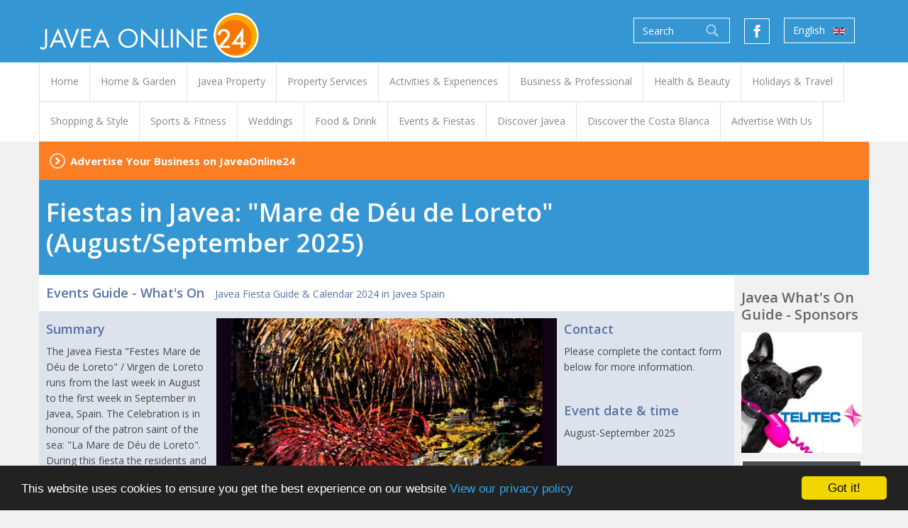

--- FILE ---
content_type: text/html; charset=utf-8
request_url: https://www.javeaonline24.com/info/javea-fiesta-mare-de-deu-de-loreto-august-september
body_size: 19727
content:
<!DOCTYPE html>
<html lang="en">
<head>
    <meta charset="utf-8">
    <meta http-equiv="X-UA-Compatible" content="IE=edge">
    <meta name="viewport" content="width=device-width, initial-scale=1">
    <link rel="shortcut icon" href="https://www.javeaonline24.com/icons/online24/favicon.ico" type="image/x-icon" />
    <link rel="apple-touch-icon" sizes="57x57" href="https://www.javeaonline24.com/icons/online24/apple-touch-icon-57x57.png">
    <link rel="apple-touch-icon" sizes="60x60" href="https://www.javeaonline24.com/icons/online24/apple-touch-icon-60x60.png">
    <link rel="apple-touch-icon" sizes="72x72" href="https://www.javeaonline24.com/icons/online24/apple-touch-icon-72x72.png">
    <link rel="apple-touch-icon" sizes="76x76" href="https://www.javeaonline24.com/icons/online24/apple-touch-icon-76x76.png">
    <link rel="apple-touch-icon" sizes="114x114" href="https://www.javeaonline24.com/icons/online24/apple-touch-icon-114x114.png">
    <link rel="apple-touch-icon" sizes="120x120" href="https://www.javeaonline24.com/icons/online24/apple-touch-icon-120x120.png">
    <link rel="apple-touch-icon" sizes="144x144" href="https://www.javeaonline24.com/icons/online24/apple-touch-icon-144x144.png">
    <link rel="apple-touch-icon" sizes="152x152" href="https://www.javeaonline24.com/icons/online24/apple-touch-icon-152x152.png">
    <link rel="apple-touch-icon" sizes="180x180" href="https://www.javeaonline24.com/icons/online24/apple-touch-icon-180x180.png">
    <link rel="icon" type="image/png" href="https://www.javeaonline24.com/icons/online24/favicon-16x16.png" sizes="16x16">
    <link rel="icon" type="image/png" href="https://www.javeaonline24.com/icons/online24/favicon-32x32.png" sizes="32x32">
    <link rel="icon" type="image/png" href="https://www.javeaonline24.com/icons/online24/favicon-96x96.png" sizes="96x96">
    <link rel="icon" type="image/png" href="https://www.javeaonline24.com/icons/online24/android-chrome-192x192.png" sizes="192x192">
    <meta name="msapplication-square70x70logo" content="https://www.javeaonline24.com/icons/online24/smalltile.png" />
    <meta name="msapplication-square150x150logo" content="https://www.javeaonline24.com/icons/online24/mediumtile.png" />
    <meta name="msapplication-wide310x150logo" content="https://www.javeaonline24.com/icons/online24/widetile.png" />
    <meta name="msapplication-square310x310logo" content="https://www.javeaonline24.com/icons/online24/largetile.png" />
    <title>Fiestas in Javea: "Mare de Déu de Loreto" (August/September 2025) | Javea Fiesta Guide & Calendar 2024 in Javea</title>
<meta name="description" content="Fiestas in Javea: &quot;Mare de Déu de Loreto&quot; (August/September 2025) | Javea Fiesta Guide &amp; Calendar 2024 in Javea The Javea Fiesta &quot;Festes Mare de Déu de Loreto&quot; / Virgen de Loreto runs from the last week in August to the first week in September in Javea, Spain. The Celebration is in honour of the patron saint of the sea: &quot;La Mare de Déu de Loreto&quot;. During this fiesta the residents and visitors of Javea meet to celebrate their local identity, traditions, religion, neighborhood, sports, and culture. This is a vibrant, colourful, inclusive &amp; creative fiesta that is open to the public and promotes respect for all.">
<link rel="canonical" href="https://www.javeaonline24.com/info/javea-fiesta-mare-de-deu-de-loreto-august-september">
<meta name="robots" content="index, follow">
<meta property="og:title" content="Fiestas in Javea: &quot;Mare de Déu de Loreto&quot; (August/September 2025) | Javea Fiesta Guide &amp; Calendar 2024 in Javea">
<meta property="og:description" content="Fiestas in Javea: &quot;Mare de Déu de Loreto&quot; (August/September 2025) | Javea Fiesta Guide &amp; Calendar 2024 in Javea The Javea Fiesta &quot;Festes Mare de Déu de Loreto&quot; / Virgen de Loreto runs from the last week in August to the first week in September in Javea, Spain. The Celebration is in honour of the patron saint of the sea: &quot;La Mare de Déu de Loreto&quot;. During this fiesta the residents and visitors of Javea meet to celebrate their local identity, traditions, religion, neighborhood, sports, and culture. This is a vibrant, colourful, inclusive &amp; creative fiesta that is open to the public and promotes respect for all.">
<meta property="og:image" content="https://d3fssj7n2ha5mv.cloudfront.net/listings/30cu3/photos/mare-de-deu-de-loreto-1-gl.jpg">
<meta property="og:image" content="https://d3fssj7n2ha5mv.cloudfront.net/listings/30cu3/photos/mare-3-gl.jpg">
<meta property="og:image" content="https://d3fssj7n2ha5mv.cloudfront.net/listings/30cu3/photos/mare-1-gl.png">
<meta property="og:image" content="https://d3fssj7n2ha5mv.cloudfront.net/listings/30cu3/photos/mare-2-gl.jpg">
<meta property="og:image" content="https://d3fssj7n2ha5mv.cloudfront.net/listings/30cu3/photos/xabia-festes-1-gl.jpg">
<meta property="og:image" content="https://d3fssj7n2ha5mv.cloudfront.net/listings/30cu3/photos/mare-de-deu-de-loreto-6-gl.jpg">
<meta property="og:image" content="https://d3fssj7n2ha5mv.cloudfront.net/listings/30cu3/photos/mare-de-deu-de-loreto-5-gl.jpg">
<meta property="og:image" content="https://d3fssj7n2ha5mv.cloudfront.net/listings/30cu3/photos/mare-de-deu-de-loreto-4-gl.jpg">
<meta property="og:image" content="https://d3fssj7n2ha5mv.cloudfront.net/listings/30cu3/photos/mare-de-deu-de-loreto-3-gl.jpg">
<meta property="og:image" content="https://d3fssj7n2ha5mv.cloudfront.net/listings/30cu3/photos/img-0377-gl.jpg">

<meta name="twitter:title" content="Fiestas in Javea: &quot;Mare de Déu de Loreto&quot; (August/September 2025) | Javea Fiesta Guide &amp; Calendar 2024 in Javea">
<meta name="twitter:description" content="Fiestas in Javea: &quot;Mare de Déu de Loreto&quot; (August/September 2025) | Javea Fiesta Guide &amp; Calendar 2024 in Javea The Javea Fiesta &quot;Festes Mare de Déu de Loreto&quot; / Virgen de Loreto runs from the last week in August to the first week in September in Javea, Spain. The Celebration is in honour of the patron saint of the sea: &quot;La Mare de Déu de Loreto&quot;. During this fiesta the residents and visitors of Javea meet to celebrate their local identity, traditions, religion, neighborhood, sports, and culture. This is a vibrant, colourful, inclusive &amp; creative fiesta that is open to the public and promotes respect for all.">
<meta name="twitter:image0" content="https://d3fssj7n2ha5mv.cloudfront.net/listings/30cu3/photos/mare-3-gl.jpg">
<meta name="twitter:image1" content="https://d3fssj7n2ha5mv.cloudfront.net/listings/30cu3/photos/mare-1-gl.png">
<meta name="twitter:image2" content="https://d3fssj7n2ha5mv.cloudfront.net/listings/30cu3/photos/mare-2-gl.jpg">
<meta name="twitter:image3" content="https://d3fssj7n2ha5mv.cloudfront.net/listings/30cu3/photos/xabia-festes-1-gl.jpg">
<meta name="twitter:image4" content="https://d3fssj7n2ha5mv.cloudfront.net/listings/30cu3/photos/mare-de-deu-de-loreto-6-gl.jpg">
<meta name="twitter:image5" content="https://d3fssj7n2ha5mv.cloudfront.net/listings/30cu3/photos/mare-de-deu-de-loreto-5-gl.jpg">
<meta name="twitter:image6" content="https://d3fssj7n2ha5mv.cloudfront.net/listings/30cu3/photos/mare-de-deu-de-loreto-4-gl.jpg">
<meta name="twitter:image7" content="https://d3fssj7n2ha5mv.cloudfront.net/listings/30cu3/photos/mare-de-deu-de-loreto-3-gl.jpg">
<meta name="twitter:image8" content="https://d3fssj7n2ha5mv.cloudfront.net/listings/30cu3/photos/img-0377-gl.jpg">
<script type="application/ld+json">{"@context":"https://schema.org","@type":"WebPage","name":"Fiestas in Javea: \"Mare de Déu de Loreto\" (August/September 2025) | Javea Fiesta Guide & Calendar 2024 in Javea","description":"Fiestas in Javea: \"Mare de Déu de Loreto\" (August/September 2025) | Javea Fiesta Guide & Calendar 2024 in Javea The Javea Fiesta \"Festes Mare de Déu de Loreto\" / Virgen de Loreto runs from the last week in August to the first week in September in Javea, Spain. The Celebration is in honour of the patron saint of the sea: \"La Mare de Déu de Loreto\". During this fiesta the residents and visitors of Javea meet to celebrate their local identity, traditions, religion, neighborhood, sports, and culture. This is a vibrant, colourful, inclusive & creative fiesta that is open to the public and promotes respect for all.","image":["https://d3fssj7n2ha5mv.cloudfront.net/listings/30cu3/photos/mare-de-deu-de-loreto-1-gl.jpg","https://d3fssj7n2ha5mv.cloudfront.net/listings/30cu3/photos/mare-3-gl.jpg","https://d3fssj7n2ha5mv.cloudfront.net/listings/30cu3/photos/mare-1-gl.png","https://d3fssj7n2ha5mv.cloudfront.net/listings/30cu3/photos/mare-2-gl.jpg","https://d3fssj7n2ha5mv.cloudfront.net/listings/30cu3/photos/xabia-festes-1-gl.jpg","https://d3fssj7n2ha5mv.cloudfront.net/listings/30cu3/photos/mare-de-deu-de-loreto-6-gl.jpg","https://d3fssj7n2ha5mv.cloudfront.net/listings/30cu3/photos/mare-de-deu-de-loreto-5-gl.jpg","https://d3fssj7n2ha5mv.cloudfront.net/listings/30cu3/photos/mare-de-deu-de-loreto-4-gl.jpg","https://d3fssj7n2ha5mv.cloudfront.net/listings/30cu3/photos/mare-de-deu-de-loreto-3-gl.jpg","https://d3fssj7n2ha5mv.cloudfront.net/listings/30cu3/photos/img-0377-gl.jpg"]}</script>
    <link rel="preconnect" href="https://fonts.gstatic.com">
    <link href="https://fonts.googleapis.com/css2?family=Open+Sans:ital,wght@0,400;0,600;0,700;1,400;1,600;1,700&display=swap" rel="stylesheet">
    <link rel="stylesheet" href="/build/css/public--online24.css?id=089b9d9198579d3b22294dc3b867a021" type="text/css">
    <!--[if lt IE 9]>
        <script src="https://oss.maxcdn.com/html5shiv/3.7.2/html5shiv.min.js"></script>
        <script src="https://oss.maxcdn.com/respond/1.4.2/respond.min.js"></script>
    <![endif]-->
            <!-- Google Tag Manager -->
<script>(function(w,d,s,l,i){w[l]=w[l]||[];w[l].push({'gtm.start':
new Date().getTime(),event:'gtm.js'});var f=d.getElementsByTagName(s)[0],
j=d.createElement(s),dl=l!='dataLayer'?'&l='+l:'';j.async=true;j.src=
'https://www.googletagmanager.com/gtm.js?id='+i+dl;f.parentNode.insertBefore(j,f);
})(window,document,'script','dataLayer','GTM-TX8T4H8');</script>
<!-- End Google Tag Manager -->
        <!-- Livewire Styles --><style >[wire\:loading][wire\:loading], [wire\:loading\.delay][wire\:loading\.delay], [wire\:loading\.inline-block][wire\:loading\.inline-block], [wire\:loading\.inline][wire\:loading\.inline], [wire\:loading\.block][wire\:loading\.block], [wire\:loading\.flex][wire\:loading\.flex], [wire\:loading\.table][wire\:loading\.table], [wire\:loading\.grid][wire\:loading\.grid], [wire\:loading\.inline-flex][wire\:loading\.inline-flex] {display: none;}[wire\:loading\.delay\.none][wire\:loading\.delay\.none], [wire\:loading\.delay\.shortest][wire\:loading\.delay\.shortest], [wire\:loading\.delay\.shorter][wire\:loading\.delay\.shorter], [wire\:loading\.delay\.short][wire\:loading\.delay\.short], [wire\:loading\.delay\.default][wire\:loading\.delay\.default], [wire\:loading\.delay\.long][wire\:loading\.delay\.long], [wire\:loading\.delay\.longer][wire\:loading\.delay\.longer], [wire\:loading\.delay\.longest][wire\:loading\.delay\.longest] {display: none;}[wire\:offline][wire\:offline] {display: none;}[wire\:dirty]:not(textarea):not(input):not(select) {display: none;}:root {--livewire-progress-bar-color: #2299dd;}[x-cloak] {display: none !important;}[wire\:cloak] {display: none !important;}dialog#livewire-error::backdrop {background-color: rgba(0, 0, 0, .6);}</style>
</head>
<body class="route--listing">
          <!-- Google Tag Manager (noscript) -->
      <noscript><iframe src="https://www.googletagmanager.com/ns.html?id=GTM-TX8T4H8"
      height="0" width="0" style="display:none;visibility:hidden"></iframe></noscript>
      <!-- End Google Tag Manager (noscript) -->
        
    <div class="header">
        <div class="container">
            <div class='mobile-header-side mobile-header-left'>
              <div class='navigation-toggle-mobile'>
                <a href="#" title="Toggle Menu" class="navigation-toggle"><span class="glyphicons glyphicons-menu-hamburger"></span></a>
              </div>
              <a class="header-brand notranslate" href="/" title="Javea Online 24">
                  <img src="https://www.javeaonline24.com/img/header-logos/online24/javea.png" title="Javea Online 24" alt="Javea Online 24">
              </a>
            </div>
            <div class='mobile-header-side mobile-header-right'>
              <div class='header-facebook header-mobile mobile-facebook'>
                <a id='mobile-header-facebook-icon' href='#' class='header-facebook-icon' title='Like us on Facebook'>
                </a>
              </div>
                                <div class='header-mobile mobile-language'>
                    <div class="header-dropbtn header-language header-language-mobile" data-url="https://www.javeaonline24.com/ajax/language/set">
                        <a href="#" title="Language">
                                                      <span class='language-text'>English</span>
                            <img class='lang-dropdown-default-img' src="https://www.javeaonline24.com/img/language-flags/en.png" title="English" alt="English">
                                                  </a>
                        <ul class="nav">
                                                            <li><a data-language="en" href="#" title="English"><img src="https://www.javeaonline24.com/img/language-flags/en.png" title="English" alt="English"> English</a></li>
                                                            <li><a data-language="es" href="#" title="Spanish"><img src="https://www.javeaonline24.com/img/language-flags/es.png" title="Spanish" alt="Spanish"> Spanish</a></li>
                                                            <li><a data-language="zh-CN" href="#" title="Chinese (simplified)"><img src="https://www.javeaonline24.com/img/language-flags/zh-CN.png" title="Chinese (simplified)" alt="Chinese (simplified)"> Chinese (simplified)</a></li>
                                                            <li><a data-language="nl" href="#" title="Dutch"><img src="https://www.javeaonline24.com/img/language-flags/nl.png" title="Dutch" alt="Dutch"> Dutch</a></li>
                                                            <li><a data-language="fr" href="#" title="French"><img src="https://www.javeaonline24.com/img/language-flags/fr.png" title="French" alt="French"> French</a></li>
                                                            <li><a data-language="de" href="#" title="German"><img src="https://www.javeaonline24.com/img/language-flags/de.png" title="German" alt="German"> German</a></li>
                                                            <li><a data-language="it" href="#" title="Italian"><img src="https://www.javeaonline24.com/img/language-flags/it.png" title="Italian" alt="Italian"> Italian</a></li>
                                                            <li><a data-language="no" href="#" title="Norwegian"><img src="https://www.javeaonline24.com/img/language-flags/no.png" title="Norwegian" alt="Norwegian"> Norwegian</a></li>
                                                            <li><a data-language="pl" href="#" title="Polish"><img src="https://www.javeaonline24.com/img/language-flags/pl.png" title="Polish" alt="Polish"> Polish</a></li>
                                                            <li><a data-language="ro" href="#" title="Romanian"><img src="https://www.javeaonline24.com/img/language-flags/ro.png" title="Romanian" alt="Romanian"> Romanian</a></li>
                                                            <li><a data-language="ru" href="#" title="Russian"><img src="https://www.javeaonline24.com/img/language-flags/ru.png" title="Russian" alt="Russian"> Russian</a></li>
                                                    </ul>
                    </div>
                  </div>
                          </div>
                        <div class="header-right">
                <a href="#" class="header-search-mobile-toggle" title="Search"><span class="header-search-mobile-toggle-label">Search</span> <span class="glyphicons glyphicons-search"></span></a>
                                <form class="header-search-desktop" method="GET" action="https://www.javeaonline24.com/search">
                                            <input type="search" name="q" id="search_query" value="" placeholder="Search">
                                        <button type="submit" title="Search"><span class="glyphicons glyphicons-search"></span></button>
                </form>
                <div class='header-facebook'>
                  <a id='header-facebook-icon' href='#' class='header-facebook-icon' title='Like us on Facebook'>
                  </a>
                </div>
                                    <div class="header-dropbtn header-language header-language-desktop" data-url="https://www.javeaonline24.com/ajax/language/set">
                        <a href="#" title="Language">
                                                      English
                            <img class='lang-dropdown-default-img' src="https://www.javeaonline24.com/img/language-flags/en.png" title="English" alt="English">
                            
                            
                                                  </a>
                        <ul class="nav">
                                                            <li><a data-language="en" href="#" title="English"><img src="https://www.javeaonline24.com/img/language-flags/en.png" title="English" alt="English"> English</a></li>
                                                            <li><a data-language="es" href="#" title="Spanish"><img src="https://www.javeaonline24.com/img/language-flags/es.png" title="Spanish" alt="Spanish"> Spanish</a></li>
                                                            <li><a data-language="zh-CN" href="#" title="Chinese (simplified)"><img src="https://www.javeaonline24.com/img/language-flags/zh-CN.png" title="Chinese (simplified)" alt="Chinese (simplified)"> Chinese (simplified)</a></li>
                                                            <li><a data-language="nl" href="#" title="Dutch"><img src="https://www.javeaonline24.com/img/language-flags/nl.png" title="Dutch" alt="Dutch"> Dutch</a></li>
                                                            <li><a data-language="fr" href="#" title="French"><img src="https://www.javeaonline24.com/img/language-flags/fr.png" title="French" alt="French"> French</a></li>
                                                            <li><a data-language="de" href="#" title="German"><img src="https://www.javeaonline24.com/img/language-flags/de.png" title="German" alt="German"> German</a></li>
                                                            <li><a data-language="it" href="#" title="Italian"><img src="https://www.javeaonline24.com/img/language-flags/it.png" title="Italian" alt="Italian"> Italian</a></li>
                                                            <li><a data-language="no" href="#" title="Norwegian"><img src="https://www.javeaonline24.com/img/language-flags/no.png" title="Norwegian" alt="Norwegian"> Norwegian</a></li>
                                                            <li><a data-language="pl" href="#" title="Polish"><img src="https://www.javeaonline24.com/img/language-flags/pl.png" title="Polish" alt="Polish"> Polish</a></li>
                                                            <li><a data-language="ro" href="#" title="Romanian"><img src="https://www.javeaonline24.com/img/language-flags/ro.png" title="Romanian" alt="Romanian"> Romanian</a></li>
                                                            <li><a data-language="ru" href="#" title="Russian"><img src="https://www.javeaonline24.com/img/language-flags/ru.png" title="Russian" alt="Russian"> Russian</a></li>
                                                    </ul>
                    </div>
                                <div class="header-social">
                    <ul class="nav">
                                                                                                                    </ul>
                </div>
            </div>
            <form class="header-search-mobile homepage-search-mobile " method="GET" action="https://www.javeaonline24.com/search">
                <button type="submit" title="Search" class="header-search-mobile-btn">Go</button>
                <div class="header-search-mobile-field-wrap">
                    <input class="header-search-mobile-field" type="search" name="q" id="search_query_m" value="" placeholder="Search">
                </div>
            </form>

            <div id='facebook-overlay' class='facebook-overlay'>
            </div>

            <div id='header-facebook-popup' class='header-facebook-popup'>
                              <div class="fb-page" data-href="https://www.facebook.com/javeaonline24" data-tabs="" data-width="700" data-height="200" data-small-header="false" data-adapt-container-width="true" data-hide-cover="false" data-show-facepile="false"><blockquote cite="https://www.facebook.com/FacebookUK/" class="fb-xfbml-parse-ignore"><a href="https://www.facebook.com/FacebookUK/">Facebook</a></blockquote></div>
                            <div id='header-facebook-close' class='header-facebook-close'>
                <span class="glyphicons glyphicons-remove"></span>
              </div>
            </div>

        </div>
    </div>
    <div class="navigation">
        <div class="container">
            <a href="#" title="Toggle Menu" class="navigation-toggle navigation-toggle-desktop"><span class="glyphicons glyphicons-menu-hamburger"></span> View Menu</a>
                            <ul class="nav nav-navigation">
<li class="nav-item"><a href="https://www.javeaonline24.com" title="Home"><span class="nav-item-label">Home</span></a></li>
<li class="nav-item"><a href="https://www.javeaonline24.com/guide/home-garden" title="Home & Garden"><span class="nav-item-label">Home & Garden</span></a><ul class="nav subnav"><li class="nav-item"><a href="https://www.javeaonline24.com/guide/building-construction-services-javea-moraira-calpe-costa-blanca" title="Builders & Tradesmen"><span class="nav-item-label">Builders & Tradesmen</span></a></li><li class="nav-item"><a href="https://www.javeaonline24.com/guide/shade-solutions" title="Blinds & Sun Shade Solutions"><span class="nav-item-label">Blinds & Sun Shade Solutions</span></a></li><li class="nav-item"><a href="https://www.javeaonline24.com/guide/beds-furniture-soft-furnishings-interior-design" title="Curtains, Home Interiors & Furniture"><span class="nav-item-label">Curtains, Home Interiors & Furniture</span></a></li><li class="nav-item"><a href="https://www.javeaonline24.com/guide/digital-satellite-tv-services" title="Digital TV & Satellite TV Services"><span class="nav-item-label">Digital TV & Satellite TV Services</span></a></li><li class="nav-item"><a href="https://www.javeaonline24.com/guide/gardens-pools" title="Gardens & Pools"><span class="nav-item-label">Gardens & Pools</span></a></li><li class="nav-item"><a href="https://www.javeaonline24.com/guide/heating-air-conditioning" title="Heating & Air Conditioning"><span class="nav-item-label">Heating & Air Conditioning</span></a></li><li class="nav-item"><a href="https://www.javeaonline24.com/guide/home-garden-news" title="Home & Garden News"><span class="nav-item-label">Home & Garden News</span></a></li><li class="nav-item"><a href="https://www.javeaonline24.com/guide/grills-rejas-gates-electric-gates" title="Home Security - Electric Gates & Locksmiths"><span class="nav-item-label">Home Security - Electric Gates & Locksmiths</span></a></li><li class="nav-item"><a href="https://www.javeaonline24.com/guide/internet-broadband-services-fibre-optic-wireless" title="Internet, Broadband & Fibre Optic"><span class="nav-item-label">Internet, Broadband & Fibre Optic</span></a></li><li class="nav-item"><a href="https://www.javeaonline24.com/guide/fitted-kitchens-bathrooms-bedrooms-design-installation-javea-moraira-calpe-costa-blanca-spain" title="Kitchen Companies - New & Fitted Kitchens"><span class="nav-item-label">Kitchen Companies - New & Fitted Kitchens</span></a></li><li class="nav-item"><a href="https://www.javeaonline24.com/guide/locksmiths-cctv-security-alarms" title="Locksmiths, CCTV Security & Alarms"><span class="nav-item-label">Locksmiths, CCTV Security & Alarms</span></a></li><li class="nav-item"><a href="https://www.javeaonline24.com/guide/replacement-upvc-windows-doors-conservatories-glass-curtains-javea-moraira-calpe-costa-blanca" title="New UPVC Windows & Doors, Conservatories & Glass Curtains"><span class="nav-item-label">New UPVC Windows & Doors, Conservatories & Glass Curtains</span></a></li><li class="nav-item"><a href="https://www.javeaonline24.com/guide/new-bathrooms-costa-blanca" title="Showers, Bathrooms & Fitted Bedrooms"><span class="nav-item-label">Showers, Bathrooms & Fitted Bedrooms</span></a></li><li class="nav-item"><a href="https://www.javeaonline24.com/guide/solar-heating-solar-power-javea-moraira-calpe-costa-blanca" title="Solar Heating & Solar Power"><span class="nav-item-label">Solar Heating & Solar Power</span></a></li></ul></li>
<li class="nav-item"><a href="https://www.javeaonline24.com/property/javea" title="Javea Property For Sale"><span class="nav-item-label">Javea Property</span></a></li>
<li class="nav-item"><a href="https://www.javeaonline24.com/guide/property-services" title="Property Services"><span class="nav-item-label">Property Services</span></a><ul class="nav subnav"><li class="nav-item"><a href="https://www.javeaonline24.com/guide/architects-design" title="Architects & Architectural Design"><span class="nav-item-label">Architects & Architectural Design</span></a></li><li class="nav-item"><a href="https://www.javeaonline24.com/guide/estate-agents-javea-spain-costa-blanca" title="Javea Estate Agents - Real Estate, Villas & Properties"><span class="nav-item-label">Javea Estate Agents - Real Estate, Villas & Properties</span></a></li><li class="nav-item"><a href="https://www.javeaonline24.com/guide/property-finder-services" title="Property Finder Services"><span class="nav-item-label">Property Finder Services</span></a></li><li class="nav-item"><a href="https://www.javeaonline24.com/guide/property-for-sale-moraira-calpe-javea-spain" title="Property For Sale"><span class="nav-item-label">Property For Sale</span></a></li><li class="nav-item"><a href="https://www.javeaonline24.com/guide/costa-blanca-property-guide" title="Property Guides & Advice"><span class="nav-item-label">Property Guides & Advice</span></a></li><li class="nav-item"><a href="https://www.javeaonline24.com/guide/property-lawyers" title="Property Lawyers"><span class="nav-item-label">Property Lawyers</span></a></li><li class="nav-item"><a href="https://www.javeaonline24.com/guide/property-management-maintenance-keyholding" title="Property Management & Maintenance Services"><span class="nav-item-label">Property Management & Maintenance Services</span></a></li><li class="nav-item"><a href="https://www.javeaonline24.com/guide/property-renovation-services" title="Property Renovation Services"><span class="nav-item-label">Property Renovation Services</span></a></li><li class="nav-item"><a href="https://www.javeaonline24.com/guide/real-estate-advisors" title="Real Estate Advisors"><span class="nav-item-label">Real Estate Advisors</span></a></li><li class="nav-item"><a href="https://www.javeaonline24.com/guide/home-removals-storage" title="Removal Companies, Storage & Transport Services"><span class="nav-item-label">Removal Companies, Storage & Transport Services</span></a></li><li class="nav-item"><a href="https://www.javeaonline24.com/guide/rental-agents" title="Rental Agents"><span class="nav-item-label">Rental Agents</span></a></li><li class="nav-item"><a href="https://www.javeaonline24.com/guide/retirement-nursing-homes" title="Retirement Properties, Care Homes & Nursing Homes"><span class="nav-item-label">Retirement Properties, Care Homes & Nursing Homes</span></a></li><li class="nav-item"><a href="https://www.javeaonline24.com/guide/villa-apartment-cleaning-laundry-services" title="Villa & Apartment Cleaning & Laundry Services"><span class="nav-item-label">Villa & Apartment Cleaning & Laundry Services</span></a></li></ul></li>
<li class="nav-item"><a href="https://www.javeaonline24.com/guide/holiday-experiences" title="Activities & Experiences"><span class="nav-item-label">Activities & Experiences</span></a><ul class="nav subnav"><li class="nav-item"><a href="https://www.javeaonline24.com/guide/bike-rentals-e-bike-hire" title="Bike Rentals - E-Bike Hire"><span class="nav-item-label">Bike Rentals - E-Bike Hire</span></a></li><li class="nav-item"><a href="https://www.javeaonline24.com/guide/boats-trips-excursions" title="Boats Trips & Excursions"><span class="nav-item-label">Boats Trips & Excursions</span></a></li><li class="nav-item"><a href="https://www.javeaonline24.com/guide/quad-biking" title="Buggy & Quad Biking"><span class="nav-item-label">Buggy & Quad Biking</span></a></li><li class="nav-item"><a href="https://www.javeaonline24.com/guide/cycling-bike-rental" title="Cycling Tours / Holidays"><span class="nav-item-label">Cycling Tours / Holidays</span></a></li><li class="nav-item"><a href="https://www.javeaonline24.com/guide/adventure-sports" title="Fun & Adventure Sports"><span class="nav-item-label">Fun & Adventure Sports</span></a></li><li class="nav-item"><a href="https://www.javeaonline24.com/guide/go-karting" title="Go Karting"><span class="nav-item-label">Go Karting</span></a></li><li class="nav-item"><a href="https://www.javeaonline24.com/guide/walking" title="Hiking & Walking Tours"><span class="nav-item-label">Hiking & Walking Tours</span></a></li><li class="nav-item"><a href="https://www.javeaonline24.com/guide/horseriding-centro-hipico" title="Horse Riding - Centro Hipico"><span class="nav-item-label">Horse Riding - Centro Hipico</span></a></li><li class="nav-item"><a href="https://www.javeaonline24.com/guide/activities-for-kids" title="Kids Activities & Experiences"><span class="nav-item-label">Kids Activities & Experiences</span></a></li><li class="nav-item"><a href="https://www.javeaonline24.com/guide/scooter-hire" title="Scooter Hire"><span class="nav-item-label">Scooter Hire</span></a></li><li class="nav-item"><a href="https://www.javeaonline24.com/guide/scuba-diving" title="Scuba Diving"><span class="nav-item-label">Scuba Diving</span></a></li><li class="nav-item"><a href="https://www.javeaonline24.com/guide/adventure-watersports" title="Watersports"><span class="nav-item-label">Watersports</span></a></li><li class="nav-item"><a href="https://www.javeaonline24.com/guide/speciality-holidays" title="Yoga Retreats"><span class="nav-item-label">Yoga Retreats</span></a></li></ul></li>
<li class="nav-item"><a href="https://www.javeaonline24.com/guide/business-services" title="Business & Professional"><span class="nav-item-label">Business & Professional</span></a><ul class="nav subnav"><li class="nav-item"><a href="https://www.javeaonline24.com/guide/business-professional-guides" title="Business News & Info"><span class="nav-item-label">Business News & Info</span></a></li><li class="nav-item"><a href="https://www.javeaonline24.com/guide/accountants-gestors" title="Accountants, Gestors, Tax Advisors"><span class="nav-item-label">Accountants, Gestors, Tax Advisors</span></a></li><li class="nav-item"><a href="https://www.javeaonline24.com/guide/adult-learning-classes-tuition" title="Adult Learning, Classes & Tuition"><span class="nav-item-label">Adult Learning, Classes & Tuition</span></a></li><li class="nav-item"><a href="https://www.javeaonline24.com/guide/cars-travel" title="Cars & Motoring"><span class="nav-item-label">Cars & Motoring</span></a></li><li class="nav-item"><a href="https://www.javeaonline24.com/guide/computer-sales-repairs" title="Computer Sales & PC Repairs"><span class="nav-item-label">Computer Sales & PC Repairs</span></a></li><li class="nav-item"><a href="https://www.javeaonline24.com/guide/financial-mortgage-services" title="Financial Services"><span class="nav-item-label">Financial Services</span></a></li><li class="nav-item"><a href="https://www.javeaonline24.com/guide/insurance-brokers-agents-costa-blanca-javea-moraira-calpe-benitachell" title="Insurance Brokers & Agents"><span class="nav-item-label">Insurance Brokers & Agents</span></a></li><li class="nav-item"><a href="https://www.javeaonline24.com/guide/telephone-internet-services" title="Internet & Mobile Phone Services"><span class="nav-item-label">Internet & Mobile Phone Services</span></a></li><li class="nav-item"><a href="https://www.javeaonline24.com/guide/lawyers-legal-services-javea-moraira-calpe-costa-blanca" title="Lawyers, Legal Advice, Law Firms & Solicitors"><span class="nav-item-label">Lawyers, Legal Advice, Law Firms & Solicitors</span></a></li><li class="nav-item"><a href="https://www.javeaonline24.com/guide/printers-graphic-design" title="Marketing, Web Design, Graphic Design & Printers"><span class="nav-item-label">Marketing, Web Design, Graphic Design & Printers</span></a></li><li class="nav-item"><a href="https://www.javeaonline24.com/guide/pets-animals" title="Pets & Animals"><span class="nav-item-label">Pets & Animals</span></a></li><li class="nav-item"><a href="https://www.javeaonline24.com/guide/postal-mail-services" title="Postal & Mail Services"><span class="nav-item-label">Postal & Mail Services</span></a></li><li class="nav-item"><a href="https://www.javeaonline24.com/guide/schools-learning-childcare" title="Schools, Learning & Childcare"><span class="nav-item-label">Schools, Learning & Childcare</span></a></li><li class="nav-item"><a href="https://www.javeaonline24.com/guide/vets-javea-moraira-calpe-costa-blanca-spain" title="Vets & Veterinary Clinics"><span class="nav-item-label">Vets & Veterinary Clinics</span></a></li></ul></li>
<li class="nav-item"><a href="https://www.javeaonline24.com/guide/health-beauty" title="Health & Beauty"><span class="nav-item-label">Health & Beauty</span></a><ul class="nav subnav"><li class="nav-item"><a href="https://www.javeaonline24.com/guide/beauty-fitness-news" title="Health & Beauty - News & Advice"><span class="nav-item-label">Health & Beauty - News & Advice</span></a></li><li class="nav-item"><a href="https://www.javeaonline24.com/guide/aesthetic-beauty-clinics" title="Aesthetic Clinics & Cosmetic Skin Treatments"><span class="nav-item-label">Aesthetic Clinics & Cosmetic Skin Treatments</span></a></li><li class="nav-item"><a href="https://www.javeaonline24.com/guide/beauty-salons-treatments" title="Beauty Salons & Treatments"><span class="nav-item-label">Beauty Salons & Treatments</span></a></li><li class="nav-item"><a href="https://www.javeaonline24.com/guide/chemists-farmacia-de-guardia" title="Chemists"><span class="nav-item-label">Chemists</span></a></li><li class="nav-item"><a href="https://www.javeaonline24.com/guide/chiropodists-podiatrists" title="Chiropodists & Podiatrists - Podologos"><span class="nav-item-label">Chiropodists & Podiatrists - Podologos</span></a></li><li class="nav-item"><a href="https://www.javeaonline24.com/guide/counselling-counsellors" title="Counselling, Personal & Life Coaching"><span class="nav-item-label">Counselling, Personal & Life Coaching</span></a></li><li class="nav-item"><a href="https://www.javeaonline24.com/guide/dentists-dental-clinics-javea-calpe-moraira-costa-blanca-spain" title="Dentists"><span class="nav-item-label">Dentists</span></a></li><li class="nav-item"><a href="https://www.javeaonline24.com/guide/hairdressers-hair-salons" title="Hair Salons & Barbers"><span class="nav-item-label">Hair Salons & Barbers</span></a></li><li class="nav-item"><a href="https://www.javeaonline24.com/guide/complimentary-alternative-therapies" title="Holistic, Complimentary & Alternative Therapies"><span class="nav-item-label">Holistic, Complimentary & Alternative Therapies</span></a></li><li class="nav-item"><a href="https://www.javeaonline24.com/guide/massage-treatments-therapy" title="Massage Treatments & Therapy - Deep Tissue & Sports Massage"><span class="nav-item-label">Massage Treatments & Therapy - Deep Tissue & Sports Massage</span></a></li><li class="nav-item"><a href="https://www.javeaonline24.com/guide/mobility-services-personal-mobility-aids" title="Mobility Services & Mobility Aids"><span class="nav-item-label">Mobility Services & Mobility Aids</span></a></li><li class="nav-item"><a href="https://www.javeaonline24.com/guide/nursing-home-care" title="Nursing & Home Care"><span class="nav-item-label">Nursing & Home Care</span></a></li><li class="nav-item"><a href="https://www.javeaonline24.com/guide/nutritional-therapy-weight-management" title="Nutritional Therapy & Weight Management"><span class="nav-item-label">Nutritional Therapy & Weight Management</span></a></li><li class="nav-item"><a href="https://www.javeaonline24.com/guide/opticians" title="Opticians"><span class="nav-item-label">Opticians</span></a></li><li class="nav-item"><a href="https://www.javeaonline24.com/guide/osteopaths-chiropractors" title="Osteopaths"><span class="nav-item-label">Osteopaths</span></a></li></ul></li>
<li class="nav-item"><a href="https://www.javeaonline24.com/guide/holidays-travel" title="Holidays & Travel"><span class="nav-item-label">Holidays & Travel</span></a><ul class="nav subnav"><li class="nav-item"><a href="https://www.javeaonline24.com/guide/airport-transfers-taxis" title="Airport Transfers & Taxis"><span class="nav-item-label">Airport Transfers & Taxis</span></a></li><li class="nav-item"><a href="https://www.javeaonline24.com/guide/alicante-airport-parking" title="Alicante Airport Parking"><span class="nav-item-label">Alicante Airport Parking</span></a></li><li class="nav-item"><a href="https://www.javeaonline24.com/guide/villa-apartment-rentals" title="Apartment & Villa Rentals"><span class="nav-item-label">Apartment & Villa Rentals</span></a></li><li class="nav-item"><a href="https://www.javeaonline24.com/guide/baby-kids-equipment-hire" title="Baby & Kids Equipment Hire & Rental"><span class="nav-item-label">Baby & Kids Equipment Hire & Rental</span></a></li><li class="nav-item"><a href="https://www.javeaonline24.com/guide/camping-campsites" title="Camping & Campsites"><span class="nav-item-label">Camping & Campsites</span></a></li><li class="nav-item"><a href="https://www.javeaonline24.com/guide/car-hire-rental" title="Car Hire - Rent a Car"><span class="nav-item-label">Car Hire - Rent a Car</span></a></li><li class="nav-item"><a href="https://www.javeaonline24.com/guide/holidays-rentals-1" title="Holiday & Travel Guides"><span class="nav-item-label">Holiday & Travel Guides</span></a></li><li class="nav-item"><a href="https://www.javeaonline24.com/guide/hotels" title="Hotels & Guest Houses"><span class="nav-item-label">Hotels & Guest Houses</span></a></li><li class="nav-item"><a href="https://www.javeaonline24.com/guide/long-term-rentals-lets" title="Long Term Rentals & Lets"><span class="nav-item-label">Long Term Rentals & Lets</span></a></li><li class="nav-item"><a href="https://www.javeaonline24.com/guide/travel-agents" title="Travel Agents"><span class="nav-item-label">Travel Agents</span></a></li><li class="nav-item"><a href="https://www.javeaonline24.com/guide/travel-information" title="Travel Information"><span class="nav-item-label">Travel Information</span></a></li></ul></li>
<li class="nav-item"><a href="https://www.javeaonline24.com/guide/shopping" title="Shopping & Style"><span class="nav-item-label">Shopping & Style</span></a><ul class="nav subnav"><li class="nav-item"><a href="https://www.javeaonline24.com/guide/shopping-news" title="Shopping News & Inspirations"><span class="nav-item-label">Shopping News & Inspirations</span></a></li><li class="nav-item"><a href="https://www.javeaonline24.com/guide/bike-shops" title="Bike Shops"><span class="nav-item-label">Bike Shops</span></a></li><li class="nav-item"><a href="https://www.javeaonline24.com/guide/bookshops-card-shops" title="Bookshops & Card Shops"><span class="nav-item-label">Bookshops & Card Shops</span></a></li><li class="nav-item"><a href="https://www.javeaonline24.com/guide/children-kids-clothing-equipment" title="Children & Kids Clothing & Equipment"><span class="nav-item-label">Children & Kids Clothing & Equipment</span></a></li><li class="nav-item"><a href="https://www.javeaonline24.com/guide/clothing-shoes-accessories" title="Clothes, Shoes & Accessories Shops"><span class="nav-item-label">Clothes, Shoes & Accessories Shops</span></a></li><li class="nav-item"><a href="https://www.javeaonline24.com/guide/computer-shops-pcs" title="Computer Shops & PCs"><span class="nav-item-label">Computer Shops & PCs</span></a></li><li class="nav-item"><a href="https://www.javeaonline24.com/guide/florists" title="Florists"><span class="nav-item-label">Florists</span></a></li><li class="nav-item"><a href="https://www.javeaonline24.com/guide/fresh-food-supermarkets" title="Fresh Food & Supermarkets"><span class="nav-item-label">Fresh Food & Supermarkets</span></a></li><li class="nav-item"><a href="https://www.javeaonline24.com/guide/home-garden-pools" title="Home & Garden Stores"><span class="nav-item-label">Home & Garden Stores</span></a></li><li class="nav-item"><a href="https://www.javeaonline24.com/guide/jewellery-watches" title="Jewellery & Watch Shops"><span class="nav-item-label">Jewellery & Watch Shops</span></a></li><li class="nav-item"><a href="https://www.javeaonline24.com/guide/mobile-phone-shops" title="Mobile Phone Shops"><span class="nav-item-label">Mobile Phone Shops</span></a></li><li class="nav-item"><a href="https://www.javeaonline24.com/guide/sports-leisure" title="Sports & Leisure Shops"><span class="nav-item-label">Sports & Leisure Shops</span></a></li></ul></li>
<li class="nav-item"><a href="https://www.javeaonline24.com/guide/things-to-do-calpe-javea-moraira-costa-blanca-spain" title="Sports & Fitness"><span class="nav-item-label">Sports & Fitness</span></a><ul class="nav subnav"><li class="nav-item"><a href="https://www.javeaonline24.com/guide/sports-activities-news" title="Sports & Leisure - News & Info"><span class="nav-item-label">Sports & Leisure - News & Info</span></a></li><li class="nav-item"><a href="https://www.javeaonline24.com/guide/bowls-bowling" title="Bowls Clubs & Bowling"><span class="nav-item-label">Bowls Clubs & Bowling</span></a></li><li class="nav-item"><a href="https://www.javeaonline24.com/guide/gyms-fitness-spas" title="Gyms, Fitness & Spas"><span class="nav-item-label">Gyms, Fitness & Spas</span></a></li><li class="nav-item"><a href="https://www.javeaonline24.com/guide/boats-sailing" title="Sailing & Boats"><span class="nav-item-label">Sailing & Boats</span></a></li><li class="nav-item"><a href="https://www.javeaonline24.com/guide/tennis-clubs" title="Tennis Clubs & Padel Tennis"><span class="nav-item-label">Tennis Clubs & Padel Tennis</span></a></li><li class="nav-item"><a href="https://www.javeaonline24.com/guide/yoga-pilates" title="Yoga & Pilates"><span class="nav-item-label">Yoga & Pilates</span></a></li></ul></li>
<li class="nav-item"><a href="https://www.javeaonline24.com/guide/weddings-parties-javea-costa-blanca" title="Weddings"><span class="nav-item-label">Weddings</span></a><ul class="nav subnav"><li class="nav-item"><a href="https://www.javeaonline24.com/guide/childrens-kids-parties" title="Parties for Children & Kids"><span class="nav-item-label">Parties for Children & Kids</span></a></li><li class="nav-item"><a href="https://www.javeaonline24.com/guide/wedding-flowers" title="Wedding Flowers"><span class="nav-item-label">Wedding Flowers</span></a></li><li class="nav-item"><a href="https://www.javeaonline24.com/guide/wedding-organisers-planners-calpe-javea-moraira-costa-blanca-spain" title="Wedding Planners"><span class="nav-item-label">Wedding Planners</span></a></li><li class="nav-item"><a href="https://www.javeaonline24.com/guide/wedding-reception-venues" title="Wedding Venues"><span class="nav-item-label">Wedding Venues</span></a></li><li class="nav-item"><a href="https://www.javeaonline24.com/guide/celebration-cakes" title="Wedding, Birthday & Celebration Cakes"><span class="nav-item-label">Wedding, Birthday & Celebration Cakes</span></a></li></ul></li>
<li class="nav-item"><a href="https://www.javeaonline24.com/guide/restaurant-guide" title="Food & Drink"><span class="nav-item-label">Food & Drink</span></a><ul class="nav subnav"><li class="nav-item"><a href="https://www.javeaonline24.com/guide/food-drink" title="Costa Blanca Wine & Dine Guides"><span class="nav-item-label">Costa Blanca Wine & Dine Guides</span></a></li><li class="nav-item"><a href="https://www.javeaonline24.com/guide/asian-restaurants" title="Asian Restaurants"><span class="nav-item-label">Asian Restaurants</span></a></li><li class="nav-item"><a href="https://www.javeaonline24.com/guide/bars-nightlife" title="Bars, Cafes & Nightlife"><span class="nav-item-label">Bars, Cafes & Nightlife</span></a></li><li class="nav-item"><a href="https://www.javeaonline24.com/guide/british" title="British & English Restaurants"><span class="nav-item-label">British & English Restaurants</span></a></li><li class="nav-item"><a href="https://www.javeaonline24.com/guide/european" title="European Restaurants"><span class="nav-item-label">European Restaurants</span></a></li><li class="nav-item"><a href="https://www.javeaonline24.com/guide/fine-dining" title="Fine Dining & Gourmet Restaurants"><span class="nav-item-label">Fine Dining & Gourmet Restaurants</span></a></li><li class="nav-item"><a href="https://www.javeaonline24.com/guide/italian-pizza" title="Italian & Pizza Restaurants"><span class="nav-item-label">Italian & Pizza Restaurants</span></a></li><li class="nav-item"><a href="https://www.javeaonline24.com/guide/mexican-restaurants" title="Mexican Restaurants"><span class="nav-item-label">Mexican Restaurants</span></a></li><li class="nav-item"><a href="https://www.javeaonline24.com/guide/outside-catering" title="Private Chef & Event Catering"><span class="nav-item-label">Private Chef & Event Catering</span></a></li><li class="nav-item"><a href="https://www.javeaonline24.com/guide/seafood-restaurants-calpe-moraira-javea-costa-blanca-spain" title="Seafood Restaurants"><span class="nav-item-label">Seafood Restaurants</span></a></li><li class="nav-item"><a href="https://www.javeaonline24.com/guide/spanish-paella-tapas-restaurants" title="Spanish, Paella & Tapas Restaurants"><span class="nav-item-label">Spanish, Paella & Tapas Restaurants</span></a></li><li class="nav-item"><a href="https://www.javeaonline24.com/guide/take-away-food" title="Take Away Food"><span class="nav-item-label">Take Away Food</span></a></li><li class="nav-item"><a href="https://www.javeaonline24.com/guide/vegetarian-friendly" title="Vegetarian / Vegan Friendly"><span class="nav-item-label">Vegetarian / Vegan Friendly</span></a></li></ul></li>
<li class="nav-item"><a href="https://www.javeaonline24.com/guide/events-guide-whats-on-guide" title="Events Guide"><span class="nav-item-label">Events & Fiestas</span></a><ul class="nav subnav"><li class="nav-item"><a href="https://www.javeaonline24.com/guide/javea-fiesta-guide-calendar" title="Javea Fiesta Guide & Calendar 2024"><span class="nav-item-label">Javea Fiesta Guide & Calendar 2024</span></a></li><li class="nav-item"><a href="https://www.javeaonline24.com/guide/cinemas-theatre-concerts" title="Cinemas & Cinema Listings"><span class="nav-item-label">Cinemas & Cinema Listings</span></a></li><li class="nav-item"><a href="https://www.javeaonline24.com/guide/theatre-concerts" title="Concerts & Theatre"><span class="nav-item-label">Concerts & Theatre</span></a></li><li class="nav-item"><a href="https://www.javeaonline24.com/guide/learning-groups-classes" title="Courses, Classes & Groups"><span class="nav-item-label">Courses, Classes & Groups</span></a></li><li class="nav-item"><a href="https://www.javeaonline24.com/guide/cultural-arts-events" title="Cultural, Arts & Exhibitions"><span class="nav-item-label">Cultural, Arts & Exhibitions</span></a></li><li class="nav-item"><a href="https://www.javeaonline24.com/guide/sporting-leisure-events" title="Fitness & Yoga Classes"><span class="nav-item-label">Fitness & Yoga Classes</span></a></li><li class="nav-item"><a href="https://www.javeaonline24.com/guide/food-music-festivals" title="Food & Music Festivals"><span class="nav-item-label">Food & Music Festivals</span></a></li><li class="nav-item"><a href="https://www.javeaonline24.com/guide/kid-s-activities" title="Kid's Groups & Classes"><span class="nav-item-label">Kid's Groups & Classes</span></a></li><li class="nav-item"><a href="https://www.javeaonline24.com/guide/live-music-entertainment" title="Live Music & Entertainment"><span class="nav-item-label">Live Music & Entertainment</span></a></li><li class="nav-item"><a href="https://www.javeaonline24.com/guide/markets-rastros-javea-moraira-calpe-costa-blanca-spain" title="Markets, Rastros & Auctions"><span class="nav-item-label">Markets, Rastros & Auctions</span></a></li><li class="nav-item"><a href="https://www.javeaonline24.com/guide/dancing-performing-arts-classes" title="Performing Arts & Dancing Classes"><span class="nav-item-label">Performing Arts & Dancing Classes</span></a></li><li class="nav-item"><a href="https://www.javeaonline24.com/guide/what-s-on-guide-daily-event-guide" title="What's On Every Week"><span class="nav-item-label">What's On Every Week</span></a></li><li class="nav-item"><a href="https://www.javeaonline24.com/guide/what-s-on-guide-by-month" title="What's On Guide by Month"><span class="nav-item-label">What's On Guide by Month</span></a></li></ul></li>
<li class="nav-item"><a href="https://www.javeaonline24.com/guide/javea-guide" title="Javea Guide"><span class="nav-item-label">Discover Javea</span></a><ul class="nav subnav"><li class="nav-item"><a href="https://www.javeaonline24.com/guide/javea-beaches" title="Javea Beach Guide - Discover the Best Beaches"><span class="nav-item-label">Javea Beach Guide - Discover the Best Beaches</span></a></li><li class="nav-item"><a href="https://www.javeaonline24.com/guide/hermitages-chapels" title="Javea Guide: Hermitages, Chapels & Churches"><span class="nav-item-label">Javea Guide: Hermitages, Chapels & Churches</span></a></li><li class="nav-item"><a href="https://www.javeaonline24.com/guide/markets-rastros-2" title="Javea Guide: Markets"><span class="nav-item-label">Javea Guide: Markets</span></a></li><li class="nav-item"><a href="https://www.javeaonline24.com/guide/places-to-visit-1" title="Javea Guide: Places to Visit"><span class="nav-item-label">Javea Guide: Places to Visit</span></a></li><li class="nav-item"><a href="https://www.javeaonline24.com/guide/miradores-de-javea-viewpoints" title="Javea Viewpoints - Miradores de Javea"><span class="nav-item-label">Javea Viewpoints - Miradores de Javea</span></a></li></ul></li>
<li class="nav-item"><a href="https://www.javeaonline24.com/guide/discover-the-costa-blanca" title="Discover the Costa Blanca"><span class="nav-item-label">Discover the Costa Blanca</span></a><ul class="nav subnav"><li class="nav-item"><a href="https://www.javeaonline24.com/guide/costa-blanca-churches" title="Churches & Chapels"><span class="nav-item-label">Churches & Chapels</span></a></li><li class="nav-item"><a href="https://www.javeaonline24.com/guide/clubs-associations-charities" title="Clubs, Associations & Charities"><span class="nav-item-label">Clubs, Associations & Charities</span></a></li><li class="nav-item"><a href="https://www.javeaonline24.com/guide/beaches-3" title="Costa Blanca Beaches Guide / Beach Days"><span class="nav-item-label">Costa Blanca Beaches Guide / Beach Days</span></a></li><li class="nav-item"><a href="https://www.javeaonline24.com/guide/bus-trips-excursions" title="Costa Blanca Day Trips & Excursions"><span class="nav-item-label">Costa Blanca Day Trips & Excursions</span></a></li><li class="nav-item"><a href="https://www.javeaonline24.com/guide/guide-to-the-best-walks-hikes" title="Costa Blanca Guide to Walking & Hiking"><span class="nav-item-label">Costa Blanca Guide to Walking & Hiking</span></a></li><li class="nav-item"><a href="https://www.javeaonline24.com/guide/markets-rastros-1" title="Costa Blanca Markets & Rastros"><span class="nav-item-label">Costa Blanca Markets & Rastros</span></a></li><li class="nav-item"><a href="https://www.javeaonline24.com/guide/tourist-attractions-costa-blanca" title="Costa Blanca Places To Visit"><span class="nav-item-label">Costa Blanca Places To Visit</span></a></li><li class="nav-item"><a href="https://www.javeaonline24.com/guide/javea-guide" title="Javea Spain - Tourist Information Guide"><span class="nav-item-label">Javea Spain - Tourist Information Guide</span></a></li><li class="nav-item"><a href="https://www.javeaonline24.com/guide/lifestyle-guide-javea-calpe-moraira-costa-blanca" title="Lifestyle Guide & Inspirations"><span class="nav-item-label">Lifestyle Guide & Inspirations</span></a></li><li class="nav-item"><a href="https://www.javeaonline24.com/guide/local-business-guide" title="Local Business Guide"><span class="nav-item-label">Local Business Guide</span></a></li><li class="nav-item"><a href="https://www.javeaonline24.com/guide/news-information-about-spain" title="Spanish Info"><span class="nav-item-label">Spanish Info</span></a></li></ul></li>
<li class="nav-item"><a href="https://www.javeaonline24.com/advertise-with-us-3" title="Advertise With Us"><span class="nav-item-label">Advertise With Us</span></a></li>
</ul>
                    </div>
    </div>

    <div class='announcements'>
        <div class='container'>
            <div class='announcements-wrapper'>
                                    <div class='announcement'>
                                                                            <div class='content'>
                                <span class="glyphicons glyphicons-chevron-right"></span> <div class='content-holder'><p><a title="Advertise With Us" href="/advertise-with-us-3" target="_blank" rel="noopener">Advertise Your Business on JaveaOnline24</a></p></div>
                            </div>
                                            </div>
                            </div>
        </div>
    </div>

    <div class="page">
        <div class="container">
                            <div class="page-top">
                        <div class="mf-title-box mf-buttons listing-title ">
    <h1 class='listing-cta-heading'>Fiestas in Javea: &quot;Mare de Déu de Loreto&quot; (August/September 2025)</h1>

    
    
          
    
    
</div>



                </div>
                        <div class="page-main">
                    <div class="listing--event js--listing-detail" data-contact-listing-id="a4a28146-14dc-407d-b058-fa45d3d00d62">
        <div class="listing-category">
                    <h2><a href="https://www.javeaonline24.com/guide/events-guide-whats-on-guide" title="Events Guide - What&#039;s On">Events Guide - What&#039;s On</a> <small><a href="https://www.javeaonline24.com/guide/javea-fiesta-guide-calendar" title="Javea Fiesta Guide &amp; Calendar 2024">Javea Fiesta Guide &amp; Calendar 2024 in Javea Spain</a></small></h2>
            </div>
        <div class="listing-top">
            <div class="listing-top-summary">
    <h5>Summary</h5>
    <p>The Javea Fiesta &quot;Festes Mare de Déu de Loreto&quot; / Virgen de Loreto runs from the last week in August to the first week in September in Javea, Spain. The Celebration is in honour of the patron saint of the sea: &quot;La Mare de Déu de Loreto&quot;. During this fiesta the residents and visitors of Javea meet to celebrate their local identity, traditions, religion, neighborhood, sports, and culture. This is a vibrant, colourful, inclusive &amp; creative fiesta that is open to the public and promotes respect for all.
</p>
</div>            <div class="listing-top-gallery">
            <div class="listing-top-gallery-main">
            <a href="#" class="listing-top-gallery-main-link" title="Click to open photo gallery" data-photo_id="466a7b06-8d1f-420e-9c21-dac6cbe848af">
                <img src="https://d3fssj7n2ha5mv.cloudfront.net/listings/30cu3/photos/mare-3-gl.jpg" alt="Fiestas in Javea: &quot;Mare de Déu de Loreto&quot; (August/September 2025)" data-num="0">
            </a>
        </div>
                    <div class="listing-top-gallery-thumbs">
                                                                            <div class="listing-top-gallery-thumbs-slide">
                                        <a href="#" title="Click to view photo" data-photo_id="466a7b06-8d1f-420e-9c21-dac6cbe848af"><img src="https://d3fssj7n2ha5mv.cloudfront.net/listings/30cu3/photos/mare-3-gt.jpg" alt="Fiestas in Javea: &quot;Mare de Déu de Loreto&quot; (August/September 2025)"></a>
                                                                                                <a href="#" title="Click to view photo" data-photo_id="7803f230-f06f-41ee-9e39-e8c81e33751b"><img src="https://d3fssj7n2ha5mv.cloudfront.net/listings/30cu3/photos/mare-1-gt.png" alt="Fiestas in Javea: &quot;Mare de Déu de Loreto&quot; (August/September 2025)"></a>
                                                                                                <a href="#" title="Click to view photo" data-photo_id="68118de2-a41d-4f4b-9b09-72908bce11bb"><img src="https://d3fssj7n2ha5mv.cloudfront.net/listings/30cu3/photos/mare-2-gt.jpg" alt="Fiestas in Javea: &quot;Mare de Déu de Loreto&quot; (August/September 2025)"></a>
                                                                                                <a href="#" title="Click to view photo" data-photo_id="a501275a-c8c1-4b3f-a58f-150e4b2c7db5"><img src="https://d3fssj7n2ha5mv.cloudfront.net/listings/30cu3/photos/xabia-festes-1-gt.jpg" alt="Fiestas in Javea: &quot;Mare de Déu de Loreto&quot; (August/September 2025)"></a>
                                            </div>
                                                                                                    <div class="listing-top-gallery-thumbs-slide">
                                        <a href="#" title="Click to view photo" data-photo_id="6ff459d4-7592-497f-b11b-c594b497b05c"><img src="https://d3fssj7n2ha5mv.cloudfront.net/listings/30cu3/photos/mare-de-deu-de-loreto-6-gt.jpg" alt="Fiestas in Javea: &quot;Mare de Déu de Loreto&quot; (August/September 2025)"></a>
                                                                                                <a href="#" title="Click to view photo" data-photo_id="f1d464bc-dbb1-4fa3-859e-7bfc9c1c7199"><img src="https://d3fssj7n2ha5mv.cloudfront.net/listings/30cu3/photos/mare-de-deu-de-loreto-5-gt.jpg" alt="Fiestas in Javea: &quot;Mare de Déu de Loreto&quot; (August/September 2025)"></a>
                                                                                                <a href="#" title="Click to view photo" data-photo_id="c94f4ad3-b3d6-4b2b-8b19-da5c41de45bf"><img src="https://d3fssj7n2ha5mv.cloudfront.net/listings/30cu3/photos/mare-de-deu-de-loreto-4-gt.jpg" alt="Fiestas in Javea: &quot;Mare de Déu de Loreto&quot; (August/September 2025)"></a>
                                                                                                <a href="#" title="Click to view photo" data-photo_id="58393c10-a021-4358-847d-e83102a75963"><img src="https://d3fssj7n2ha5mv.cloudfront.net/listings/30cu3/photos/mare-de-deu-de-loreto-3-gt.jpg" alt="Fiestas in Javea: &quot;Mare de Déu de Loreto&quot; (August/September 2025)"></a>
                                            </div>
                                                                                                    <div class="listing-top-gallery-thumbs-slide">
                                        <a href="#" title="Click to view photo" data-photo_id="c60d1d99-469d-49d1-8c38-0f023419608c"><img src="https://d3fssj7n2ha5mv.cloudfront.net/listings/30cu3/photos/img-0377-gt.jpg" alt="Fiestas in Javea: &quot;Mare de Déu de Loreto&quot; (August/September 2025)"></a>
                                                                                            </div>
                            </div>
                            <p class="listing-top-gallery-counter">
                                    <a href="#" title="View Gallery" class="listing-top-gallery-launcher" data-first_photo_id="466a7b06-8d1f-420e-9c21-dac6cbe848af">
                                                                    9 photos<span class="listing-top-gallery-counter-instruction"> - click to view gallery</span>
                                                            </a>
                            </p>
            </div>

<div class="listing-gallery-modal" data-remodal-id="gallery" data-photo_num_max="8">
        <div class="listing-gallery-modal__canvas">
                            <img src="https://d3fssj7n2ha5mv.cloudfront.net/listings/30cu3/photos/mare-3-gp.jpg" class="listing-gallery-modal__img listing-gallery-modal__img--active" alt="Fiestas in Javea: &quot;Mare de Déu de Loreto&quot; (August/September 2025)" data-photo_id="466a7b06-8d1f-420e-9c21-dac6cbe848af" data-photo_num="0" style="display:block;">
                            <img src="https://d3fssj7n2ha5mv.cloudfront.net/listings/30cu3/photos/mare-1-gp.png" class="listing-gallery-modal__img" alt="Fiestas in Javea: &quot;Mare de Déu de Loreto&quot; (August/September 2025)" data-photo_id="7803f230-f06f-41ee-9e39-e8c81e33751b" data-photo_num="1" style="display:none;">
                            <img src="https://d3fssj7n2ha5mv.cloudfront.net/listings/30cu3/photos/mare-2-gp.jpg" class="listing-gallery-modal__img" alt="Fiestas in Javea: &quot;Mare de Déu de Loreto&quot; (August/September 2025)" data-photo_id="68118de2-a41d-4f4b-9b09-72908bce11bb" data-photo_num="2" style="display:none;">
                            <img src="https://d3fssj7n2ha5mv.cloudfront.net/listings/30cu3/photos/xabia-festes-1-gp.jpg" class="listing-gallery-modal__img" alt="Fiestas in Javea: &quot;Mare de Déu de Loreto&quot; (August/September 2025)" data-photo_id="a501275a-c8c1-4b3f-a58f-150e4b2c7db5" data-photo_num="3" style="display:none;">
                            <img src="https://d3fssj7n2ha5mv.cloudfront.net/listings/30cu3/photos/mare-de-deu-de-loreto-6-gp.jpg" class="listing-gallery-modal__img" alt="Fiestas in Javea: &quot;Mare de Déu de Loreto&quot; (August/September 2025)" data-photo_id="6ff459d4-7592-497f-b11b-c594b497b05c" data-photo_num="4" style="display:none;">
                            <img src="https://d3fssj7n2ha5mv.cloudfront.net/listings/30cu3/photos/mare-de-deu-de-loreto-5-gp.jpg" class="listing-gallery-modal__img" alt="Fiestas in Javea: &quot;Mare de Déu de Loreto&quot; (August/September 2025)" data-photo_id="f1d464bc-dbb1-4fa3-859e-7bfc9c1c7199" data-photo_num="5" style="display:none;">
                            <img src="https://d3fssj7n2ha5mv.cloudfront.net/listings/30cu3/photos/mare-de-deu-de-loreto-4-gp.jpg" class="listing-gallery-modal__img" alt="Fiestas in Javea: &quot;Mare de Déu de Loreto&quot; (August/September 2025)" data-photo_id="c94f4ad3-b3d6-4b2b-8b19-da5c41de45bf" data-photo_num="6" style="display:none;">
                            <img src="https://d3fssj7n2ha5mv.cloudfront.net/listings/30cu3/photos/mare-de-deu-de-loreto-3-gp.jpg" class="listing-gallery-modal__img" alt="Fiestas in Javea: &quot;Mare de Déu de Loreto&quot; (August/September 2025)" data-photo_id="58393c10-a021-4358-847d-e83102a75963" data-photo_num="7" style="display:none;">
                            <img src="https://d3fssj7n2ha5mv.cloudfront.net/listings/30cu3/photos/img-0377-gp.jpg" class="listing-gallery-modal__img" alt="Fiestas in Javea: &quot;Mare de Déu de Loreto&quot; (August/September 2025)" data-photo_id="c60d1d99-469d-49d1-8c38-0f023419608c" data-photo_num="8" style="display:none;">
                        
        </div>
    </div>
            <div class="listing-top-contact">
    <h5>Contact</h5>
    <ul>
                            
        
    
                    </ul>
            <p class="listing-top-contact-none">Please complete the contact form below for more information.</p>

                    <br>
            <h5>Event date &amp; time</h5>
                            <p>August-September 2025</p>
                                
    </div>        </div>
        <div class="listing-widgets">
    <ul class="listing-widgets-tools">
        <li><a href="#" class="js-page-print" title="Print this page">Print this page</a></li>
        <li class="listing-widgets-tools-share">Share <a class="listing-share" data-listing_id="a4a28146-14dc-407d-b058-fa45d3d00d62" data-social_service="facebook" href="https://facebook.com/sharer/sharer.php?u=https%3A%2F%2Fwww.javeaonline24.com%2Finfo%2Fjavea-fiesta-mare-de-deu-de-loreto-august-september" title="Share this on Facebook" target="_blank"><span class="glyphicons glyphicons-social glyphicons-social-facebook"></span></a> <a class="listing-share" data-listing_id="a4a28146-14dc-407d-b058-fa45d3d00d62" data-social_service="twitter" href="https://twitter.com/intent/tweet/?text=Fiestas+in+Javea%3A+%22Mare+de+D%C3%A9u+de+Loreto%22+%28August%2FSeptember+2025%29&amp;url=https%3A%2F%2Fwww.javeaonline24.com%2Finfo%2Fjavea-fiesta-mare-de-deu-de-loreto-august-september" title="Share this on Twitter" target="_blank"><span class="glyphicons glyphicons-social glyphicons-social-twitter"></span></a> <a class="listing-share" data-listing_id="a4a28146-14dc-407d-b058-fa45d3d00d62" data-social_service="google_plus" href="https://plus.google.com/share?url=https%3A%2F%2Fwww.javeaonline24.com%2Finfo%2Fjavea-fiesta-mare-de-deu-de-loreto-august-september" title="Share this on Google+" target="_blank"><span class="glyphicons glyphicons-social glyphicons-social-google-plus"></span></a> <a class="listing-share" data-listing_id="a4a28146-14dc-407d-b058-fa45d3d00d62" data-social_service="pinterest" href="https://pinterest.com/pin/create/button/?url=https%3A%2F%2Fwww.javeaonline24.com%2Finfo%2Fjavea-fiesta-mare-de-deu-de-loreto-august-september&amp;media=https%3A%2F%2Fd3fssj7n2ha5mv.cloudfront.net%2Flistings%2F30cu3%2Fphotos%2Fmare-de-deu-de-loreto-1-gl.jpg&amp;summary=Fiestas+in+Javea%3A+%22Mare+de+D%C3%A9u+de+Loreto%22+%28August%2FSeptember+2025%29" title="Share this on Pinterest" target="_blank"><span class="glyphicons glyphicons-social glyphicons-social-pinterest"></span></a> <a class="listing-share" data-listing_id="a4a28146-14dc-407d-b058-fa45d3d00d62" data-social_service="email" href="mailto:?subject=Fiestas in Javea: &quot;Mare de Déu de Loreto&quot; (August/September 2025)&body=Take a look at Fiestas in Javea: &quot;Mare de Déu de Loreto&quot; (August/September 2025) on Javea Online 24: https://www.javeaonline24.com/info/javea-fiesta-mare-de-deu-de-loreto-august-september" title="Share this by email" target="_blank"><span class="glyphicons glyphicons-envelope"></span></a></li>
    </ul>
</div>        <div class="listing-main">
            <div class="listing-sidebar">
                <div class="listing-sidebar-location">
        <h5>Location</h5>
        <div class="listing-sidebar-location-map" id="listing-sidebar-location-map" data-lat="38.796366900" data-lon="0.182719800" data-title="Fiestas in Javea: &quot;Mare de Déu de Loreto&quot; (August/September 2025)"></div>
    </div>
                <div class="listing-sidebar-info">
                    <h5>Information</h5>
                    <div class="listing-sidebar-info-module listing-sidebar-info-address">
        <h6>Address</h6>
        <p>Aduanas del Mar<br />
Javea</p>
    </div>
                    <div class="listing-sidebar-info-module listing-sidebar-info-event_date">
        <h6>Event date &amp; time</h6>
                    <p>August-September 2025</p>
                    </div>
                    <div class="listing-sidebar-info-module listing-sidebar-info-event_types">
        <h6>Event type</h6>
        <ul style="margin:0;">
                            <li>Art &amp; exhibitions</li>
                            <li>Children&#039;s activities</li>
                            <li>Dancing</li>
                            <li>Live concerts</li>
                            <li>Live music</li>
                            <li>Local fiestas</li>
                    </ul>
    </div>
                </div>
                <div class="listing-social_plugins-sidebar">
    <div class="listing-social_plugin listing-social_plugin-facebook listing-social_plugin-facebook-default " style='min-height:900px;'>
                <div class="fb-page" data-href="https://www.facebook.com/javeaonline24" data-tabs="timeline,events" data-width="500" data-height="900" data-small-header="false" data-adapt-container-width="true" data-hide-cover="true" data-show-facepile="false"><blockquote cite="https://www.facebook.com/FacebookUK/" class="fb-xfbml-parse-ignore"><a href="https://www.facebook.com/FacebookUK/">Facebook</a></blockquote></div>
    </div>
</div>            </div>
            <div class="listing-body">
                                <div class="pagebuilder-content" data-item_class="\App\Models\Listing" data-item_id="a4a28146-14dc-407d-b058-fa45d3d00d62">
                    <div class="pagebuilder-content-row">
                <div class="pagebuilder-content-block pagebuilder-content-block-full">
    <div class="pagebuilder-content-block-item pagebuilder-content-block-image">
        <img src="https://d3fssj7n2ha5mv.cloudfront.net/pagebuilder_blocks/d40a6a0e-27a4-43d9-b113-a2775e67d8d5/image-7897abc9-4f68-4eb9-b266-fe705e6e95e3.jpg" title="Fiestas in Javea: &quot;Mare de Déu de Loreto&quot; (August/September 2025)" alt="Fiestas in Javea: &quot;Mare de Déu de Loreto&quot; (August/September 2025)">
    </div>
    <div class="pagebuilder-content-block-item pagebuilder-content-block-wysiwyg">
        <p style="text-align: center;"><strong>Javea Fiestas 2025 | Javea Fiesta Calendar 2025 | Javea Online 24</strong></p>
<h3 style="text-align: center;">Fiesta Mare de D&eacute;u de Loreto</h3>
<p><img style="display: block; margin-left: auto; margin-right: auto;" src="https://s3.eu-west-2.amazonaws.com/online24-production/listings/30cu3/photos/img-0377-gp.jpg" alt="Fiestas in Javea: 'Mare de D&eacute;u de Loreto' (August/September 2024)" /></p>
<p>The Javea fiesta Mare de Deu de Loreto is a celebration is in honour of the patron saint of the sea held every year in Javea, Spain.</p>
<p>The Fiesta, also known as the Fiestas en honor a la Virgen de Loreto, is one of the most important and vibrant festivals in this coastal town in the Alicante province of Spain.</p>
<p>This festival takes place in the port area of J&aacute;vea, also known as Duanes del Mar, and it takes place at the end of August and the beginning of September.</p>
<p>The Fiesta de Loreto is not only a religious celebration but also a time for the community and visitors to come together and enjoy the rich cultural traditions of J&aacute;vea. The combination of religious devotion, cultural events, and festive activities makes this fiesta a memorable experience for anyone who attends.</p>
<p>Key Highlights of the Fiesta Mare de Deu de Loreto include:</p>
<p>1. Religious Processions: The festival is held in honor of the Virgen de Loreto, the patron of the port area. Various religious ceremonies and processions are organized throughout the festival, including the solemn procession through the streets of Duanes del Mar, where the image of the Virgen de Loreto is carried.</p>
<p>2. Masses and Offerings:</p>
<p>Special masses are held, and offerings of flowers and fruits are made to the Virgen. The sea is blessed, and a maritime procession often occurs, where boats are decorated and sail along the coast in honor of the Virgen.</p>
<p>3. Parade of Floats and Carriages:</p>
<p>One of the most anticipated events is the parade featuring floats and carriages that reflect various themes, both traditional and modern. These parades are often accompanied by music and dancing, creating a festive atmosphere.</p>
<p>4. Fireworks:</p>
<p>The festival culminates with a grand fireworks display over the sea, which is one of the highlights of the celebration. The fireworks are known for their beauty and scale, lighting up the night sky in a colorful and dramatic finale.</p>
<p>5. Street Parties and Concerts:</p>
<p>Throughout the festival, the streets of Duanes del Mar are alive with music, dancing, and general merrymaking. Concerts featuring local and regional musicians are common, and there&rsquo;s plenty of traditional food and drink to enjoy.</p>
    </div>
</div>            </div>
                    <div class="pagebuilder-content-row">
                <div class="pagebuilder-content-divider">
    <hr>
</div>            </div>
                    <div class="pagebuilder-content-row">
                <div class="pagebuilder-content-block pagebuilder-content-block-half">
    <div class="pagebuilder-content-block-item pagebuilder-content-block-heading">
        <h3>2024 Programme (as a guide)</h3>
    </div>
    <div class="pagebuilder-content-block-item pagebuilder-content-block-wysiwyg">
        <p><strong>23 August</strong></p>
<p>20:00&nbsp; &nbsp;Mass for the souls of the deceased and 'besamanos' to the patron saint, Mare de D&eacute;u de Loreto. The Fiesta Commission will make a floral offering to the deceased.</p>
<p>21:30&nbsp;&nbsp; Beer tasting - limited to 65 people, at 15 euros each.</p>
<p><strong>24 August: </strong><em>Presentation of the Festivities</em><br />11:00&nbsp; &nbsp;Children&rsquo;s Fishing Contest (The Port). Registration (for children up to 12 years) will be made after 10:00 and each participant must bring their own rod.<br />23:00&nbsp; &nbsp;Presentation of the 2024 Festivities - Presentation of the Mayoralesas and Mayorales as representatives of the 2024 Fiestas. This will be followed by music and dancing to MONTECARLO Orchestra.</p>
<p><strong>25 August:</strong>&nbsp;<em>Sports Day</em></p>
<p>10:00&nbsp;&nbsp; 41st PE&Ntilde;A LA BUFA RACE. Registration will happen beforehand in Cala Blanca, the starting point of the race. The race ends at the Port.<br />11:00 &nbsp; VALENCIAN PILOTA: PALMA (Calle Virgen de Loreto).<br />12:30&nbsp; &nbsp;Parade of the Comissi&oacute; de Festes and Pe&ntilde;as Marineras touring the streets of Aduanas. At the end, the Penyeta Roja will invite all to enjoy "sangr&iacute;a a gog&oacute;" on Paseo Jaime I.<br />17:00 &nbsp; VALENCIAN PILOTA: RASPALL (Calle Virgen de Loreto).<br />18:30&nbsp;&nbsp; VALENCIAN PILOTA: RASPALL (Calle Virgen de Loreto).</p>
<p>19:30 &nbsp; Prizes for the 31st Quick Painting Contest (The Fish Market).<br />22:00&nbsp;&nbsp; COMEDY NIGHT with Farce performed by TOT RIST</p>
<p><strong>26 August:</strong>&nbsp;<em>Musical Sensational<br /></em>22:00&nbsp; &nbsp;Musical Sensational of the Comissi&oacute; de Festes in Avedina Lepanto which will take you on a tour of the best known music of the 70s, 80s and 90s</p>
<p><strong>27 August</strong></p>
<p>19:30 &nbsp; Traditional Dancing with the Grup de Danses del Portitxol</p>
<p>22:00&nbsp;&nbsp; Community Dinner in Calle Doctor Fleming, followed by dancing to SWEET SOULZ until 03:00</p>
<p><strong>28 August:</strong>&nbsp;<em>Wine Tasting</em></p>
<p>19:30 &nbsp; Traditional Dancing with the Grup de Danses del Portitxol</p>
<p>21:00 &nbsp; 9th edition Wine Tasting event, to discover four unique wines that communicate the most authentic traditions of the area. Cost: &euro;25 euros (prior registration on 29th August)</p>
<p>22:00&nbsp;&nbsp; Community Dinner in Grupo Bartolome Ros, followed by dancing to SWEET SOULZ</p>
<p><strong>29 August</strong><strong style="box-sizing: inherit;">&nbsp;</strong></p>
<p style="box-sizing: inherit; margin-bottom: 10px; caret-color: #3a3a3a; color: #3a3a3a; font-family: Lato, -apple-system, BlinkMacSystemFont, 'Segoe UI', Roboto, Oxygen-Sans, Ubuntu, Cantarell, 'Helvetica Neue', sans-serif; -webkit-tap-highlight-color: rgba(0, 0, 0, 0); -webkit-text-size-adjust: 100%; padding-right: var(--wp--preset--spacing--20); padding-left: var(--wp--preset--spacing--20); font-size: 15px;">20:00: II DANS&Agrave; VORA MAR&nbsp;in the Calle Triana with the drums and dulzainas of Grup de Danses del Portitxol.</p>
<p style="box-sizing: inherit; margin-bottom: 10px; caret-color: #3a3a3a; color: #3a3a3a; font-family: Lato, -apple-system, BlinkMacSystemFont, 'Segoe UI', Roboto, Oxygen-Sans, Ubuntu, Cantarell, 'Helvetica Neue', sans-serif; -webkit-tap-highlight-color: rgba(0, 0, 0, 0); -webkit-text-size-adjust: 100%; padding-right: var(--wp--preset--spacing--20); padding-left: var(--wp--preset--spacing--20); font-size: 15px;">22:00: Community Dinner&nbsp;in Paseo Pintor Joaqu&iacute;n Sorolla. The Fiesta Commission will offer an aperitif, a drink and dessert. Afterwards, dancing to&nbsp;LA METRO until 03:00.</p>
<p><strong>30 August<br /></strong>12:00&nbsp;&nbsp; Bous a la Mar<br />16:30&nbsp;&nbsp; 2nd Tardeo in Calle Virgen de Loreto with DJs and a table football tournament</p>
<p>17:45 <span style="caret-color: #3a3a3a; color: #3a3a3a; font-family: Lato, -apple-system, BlinkMacSystemFont, 'Segoe UI', Roboto, Oxygen-Sans, Ubuntu, Cantarell, 'Helvetica Neue', sans-serif; font-size: 15px; -webkit-tap-highlight-color: rgba(0, 0, 0, 0); -webkit-text-size-adjust: 100%;">&nbsp;</span>Carretons a La Mar<span style="caret-color: #3a3a3a; color: #3a3a3a; font-family: Lato, -apple-system, BlinkMacSystemFont, 'Segoe UI', Roboto, Oxygen-Sans, Ubuntu, Cantarell, 'Helvetica Neue', sans-serif; font-size: 15px; -webkit-tap-highlight-color: rgba(0, 0, 0, 0); -webkit-text-size-adjust: 100%;">&nbsp;&ndash; bull head carts &ndash; in the bull arena for the younger bull runners. There will be a bar service. Parents are asked for their collaboration to keep a watch on their children, especially if they intend to jump into the sea at any point.</span></p>
<p>18:00&nbsp;&nbsp; Simultaneous Chess</p>
<p>19:00&nbsp;&nbsp; Bous a la Mar</p>
<p>22:30&nbsp;&nbsp; DISCOMOVIL until 04:00</p>
<p>23:30&nbsp; BOUS AL CARRER / Recortadores Exhibition<span style="caret-color: #3a3a3a; color: #3a3a3a; font-family: Lato, -apple-system, BlinkMacSystemFont, 'Segoe UI', Roboto, Oxygen-Sans, Ubuntu, Cantarell, 'Helvetica Neue', sans-serif; font-size: 15px; -webkit-tap-highlight-color: rgba(0, 0, 0, 0); -webkit-text-size-adjust: 100%;"> with the acrobatics of the best trimmers of the region, followed by the release of two cows from Ranch ELS COVES</span></p>
<p><strong>31 August</strong></p>
<p style="box-sizing: inherit; margin-bottom: 10px; caret-color: #3a3a3a; color: #3a3a3a; font-family: Lato, -apple-system, BlinkMacSystemFont, 'Segoe UI', Roboto, Oxygen-Sans, Ubuntu, Cantarell, 'Helvetica Neue', sans-serif; -webkit-tap-highlight-color: rgba(0, 0, 0, 0); -webkit-text-size-adjust: 100%; padding-right: var(--wp--preset--spacing--20); padding-left: var(--wp--preset--spacing--20); font-size: 15px;"><strong style="box-sizing: inherit;">09:30</strong>&nbsp;&ndash; 34th edition of the&nbsp;<strong style="box-sizing: inherit;">OPEN TABLE TENNIS TOURNAMENT Mare de D&eacute;u de Loreto</strong>organised by the Club Tennis X&agrave;bia. Registration to participants can be made on the same day at the Palau Municipal d&rsquo;Esports.</p>
<p style="box-sizing: inherit; margin-bottom: 10px; caret-color: #3a3a3a; color: #3a3a3a; font-family: Lato, -apple-system, BlinkMacSystemFont, 'Segoe UI', Roboto, Oxygen-Sans, Ubuntu, Cantarell, 'Helvetica Neue', sans-serif; -webkit-tap-highlight-color: rgba(0, 0, 0, 0); -webkit-text-size-adjust: 100%; padding-right: var(--wp--preset--spacing--20); padding-left: var(--wp--preset--spacing--20); font-size: 15px;"><strong style="box-sizing: inherit;">12:00</strong>&nbsp;&ndash;&nbsp;<strong style="box-sizing: inherit;">BOUS A LA MAR</strong>&nbsp;with bulls from Ranch BENAVENT.</p>
<p style="box-sizing: inherit; margin-bottom: 10px; caret-color: #3a3a3a; color: #3a3a3a; font-family: Lato, -apple-system, BlinkMacSystemFont, 'Segoe UI', Roboto, Oxygen-Sans, Ubuntu, Cantarell, 'Helvetica Neue', sans-serif; -webkit-tap-highlight-color: rgba(0, 0, 0, 0); -webkit-text-size-adjust: 100%; padding-right: var(--wp--preset--spacing--20); padding-left: var(--wp--preset--spacing--20); font-size: 15px;"><strong style="box-sizing: inherit;">15:00</strong>&nbsp;&ndash;&nbsp;<strong style="box-sizing: inherit;">2nd TARDEO</strong>&nbsp;organised by Penyeta Roja in Paseo Jaime I. From 16:30, there will be a disco until 21:00. There will be a bar service and German sausages.</p>
<p style="box-sizing: inherit; margin-bottom: 10px; caret-color: #3a3a3a; color: #3a3a3a; font-family: Lato, -apple-system, BlinkMacSystemFont, 'Segoe UI', Roboto, Oxygen-Sans, Ubuntu, Cantarell, 'Helvetica Neue', sans-serif; -webkit-tap-highlight-color: rgba(0, 0, 0, 0); -webkit-text-size-adjust: 100%; font-size: 15px; padding: 0px var(--wp--preset--spacing--20) 0px var(--wp--preset--spacing--20);"><strong style="box-sizing: inherit;">17:00</strong>&nbsp;&ndash; 42nd edition of the&nbsp;<strong style="box-sizing: inherit;">Pe&ntilde;a La Bufa Cycling Trophy.&nbsp;</strong></p>
<p style="box-sizing: inherit; margin-bottom: 10px; caret-color: #3a3a3a; color: #3a3a3a; font-family: Lato, -apple-system, BlinkMacSystemFont, 'Segoe UI', Roboto, Oxygen-Sans, Ubuntu, Cantarell, 'Helvetica Neue', sans-serif; -webkit-tap-highlight-color: rgba(0, 0, 0, 0); -webkit-text-size-adjust: 100%; padding-right: var(--wp--preset--spacing--20); padding-left: var(--wp--preset--spacing--20); font-size: 15px;"><strong style="box-sizing: inherit;">19:00</strong>&nbsp;&ndash;&nbsp;<strong style="box-sizing: inherit;">BOUS A LA MAR</strong>&nbsp;with bulls from Ranch LA HERMANDAD.&nbsp;</p>
<p style="box-sizing: inherit; margin-bottom: 10px; caret-color: #3a3a3a; color: #3a3a3a; font-family: Lato, -apple-system, BlinkMacSystemFont, 'Segoe UI', Roboto, Oxygen-Sans, Ubuntu, Cantarell, 'Helvetica Neue', sans-serif; -webkit-tap-highlight-color: rgba(0, 0, 0, 0); -webkit-text-size-adjust: 100%; padding-right: var(--wp--preset--spacing--20); padding-left: var(--wp--preset--spacing--20); font-size: 15px;"><strong style="box-sizing: inherit;">23:30</strong>&nbsp;&ndash;<strong style="box-sizing: inherit;">&nbsp;</strong>Live music with Orquesta&nbsp;<strong style="box-sizing: inherit;">LA PATO</strong>&nbsp;in Paseo Pintor Joaqu&iacute;n Sorolla, followed by a disco until 04:30.</p>
<p style="box-sizing: inherit; margin-bottom: 10px; caret-color: #3a3a3a; color: #3a3a3a; font-family: Lato, -apple-system, BlinkMacSystemFont, 'Segoe UI', Roboto, Oxygen-Sans, Ubuntu, Cantarell, 'Helvetica Neue', sans-serif; -webkit-tap-highlight-color: rgba(0, 0, 0, 0); -webkit-text-size-adjust: 100%; padding-right: var(--wp--preset--spacing--20); padding-left: var(--wp--preset--spacing--20); font-size: 15px;">&nbsp;</p>
<p><strong>1 September:</strong><em>&nbsp;Children&rsquo;s Day</em><br />09:30 &nbsp; Children&rsquo;s "Despert&agrave;" - Wake Up Parade starring the youngest on their big day of the festivities with the participation of the youngest musicians of l&rsquo;Escola Xirimitab&rsquo;s de X&agrave;bia. Any child who wants to participate must bring their own instrument to play on Avenida Jaime I. The Comissi&oacute; de Festes will provide an instrument to all those who do not have one.<br />10:00&nbsp;&nbsp; Hot Chocolate organised by the Fiesta Commission in Paseo Jamie I, followed by traditional games, the traditional meringue fight in the Paseo Joaquin Sorolla, and the water fiesta<br />11:00&nbsp;&nbsp; Opening of the Children&rsquo;s Play Zone and "Aquajocs" - Water Games in Paseo Jaime I.<br />13:00&nbsp;&nbsp; "Carretons A La Mar" - Bulls Head Carts&nbsp;- in the Bull Arena for the young ones.&nbsp;<br />14:00&nbsp; &nbsp;Paella, soft drinks and ice cream&nbsp;for all the children offered by CELDA SL. and Supermarkets Coaliment in Calle Severo Ochoa.<br />19:30&nbsp; &nbsp;"Cabalgata de Carrozas" - GRAND Float Parade - with numerous musical groups and animation to fill the streets with music and color. The parade will start from the Port and continue through the Plaza President Adolfo Su&aacute;rez, Sant&iacute;simo Cristo del Mar, Lepanto, Antoni Llid&oacute;, Doctor Fleming, Jaime I and Plaza A. Su&aacute;rez.</p>
<p>23:00 LAUGHS NEXT TO THE SEA<span style="caret-color: #3a3a3a; color: #3a3a3a; font-family: Lato, -apple-system, BlinkMacSystemFont, 'Segoe UI', Roboto, Oxygen-Sans, Ubuntu, Cantarell, 'Helvetica Neue', sans-serif; font-size: 15px; -webkit-tap-highlight-color: rgba(0, 0, 0, 0); -webkit-text-size-adjust: 100%;">&nbsp;&middot; a night of stand-up comedy in Paseo Pintor Joaqu&iacute;n Sorolla with comedians Manu Badenes and Pepa Cases. Local comedian Paquita Ros will open the evening of laughter.</span></p>
<p><strong>2 September</strong></p>
<p>11:30&nbsp;&nbsp; Travelling Planetarium for the children in Calle Severo Ochoa&nbsp;<br />12:00&nbsp; &nbsp;"Bous A La Mar"&nbsp;</p>
<p>17:00 &nbsp;Travelling Planetarium for the children in Calle Severo Ochoa&nbsp;<br />19:00&nbsp; &nbsp;"Bous A La Mar"</p>
<p>23:30&nbsp;&nbsp; Bous al Carrer</p>
<p><strong>3 September:<em>&nbsp;Day of the "</em></strong><em><span style="display: inline !important; float: none; background-color: #ffffff; color: #666666; font-family: Arial; font-size: 16px; font-variant: normal; font-weight: bold; letter-spacing: normal; text-align: left; text-decoration: none; text-indent: 0px; text-transform: none; -webkit-text-stroke-width: 0px; white-space: normal; word-spacing: 0px;">PE&Ntilde;AS MARINERAS"</span></em><br /><br />10:00&nbsp;&nbsp; Communal Mid-Morning Snacks<br />11:30&nbsp; &nbsp;Parade of the "pe&ntilde;as marineras"&nbsp;through the streets of the port to the bull arena in the harbour.<br />12:00&nbsp; &nbsp;"Bous A La Mar" <br />15:00&nbsp;&nbsp; Communal Lunch for all pe&ntilde;as marineras"<br />19:00&nbsp; &nbsp;"Bous A La Mar"<br />19:00&nbsp;&nbsp; Children's Magic Show in Calle Severo Ochoa with ice creams<br />23:30 &nbsp; Bous al Carrer followed by music until 03:30</p>
<p>&nbsp;</p>
    </div>
</div>
<div class="pagebuilder-content-block pagebuilder-content-block-half">
    <div class="pagebuilder-content-block-item pagebuilder-content-block-wysiwyg">
        <p><strong>4 September<br /></strong>10:00&nbsp; &nbsp;GRAN CAGADA organised by Pe&ntilde;a La Bufa in the bull arena with snacks for all attending.<br />12:00&nbsp; &nbsp;"Bous A La Mar"&nbsp;<br />19:00&nbsp; &nbsp;"Bous A La Mar" Afterwords the end of the festival of the bullfighting performances and the closure of the legendary Baret de Bous a la Mar at the end of the season. <br />22:00&nbsp; &nbsp;Discomobile Closing Bull&rsquo;s Party in Paseo Pintor Joaquin Sorolla organized by Pe&ntilde;a El Tremol&oacute; with the best music of the moment until 03:30.</p>
<p><strong>5th September</strong></p>
<p style="box-sizing: inherit; margin-bottom: 10px; caret-color: #3a3a3a; color: #3a3a3a; font-family: Lato, -apple-system, BlinkMacSystemFont, 'Segoe UI', Roboto, Oxygen-Sans, Ubuntu, Cantarell, 'Helvetica Neue', sans-serif; -webkit-tap-highlight-color: rgba(0, 0, 0, 0); -webkit-text-size-adjust: 100%; padding-right: var(--wp--preset--spacing--20); padding-left: var(--wp--preset--spacing--20); font-size: 15px;">09:30 Communal Brunch&nbsp;in the marquee in Calle Severo Ochoa.&nbsp;</p>
<p style="box-sizing: inherit; margin-bottom: 10px; caret-color: #3a3a3a; color: #3a3a3a; font-family: Lato, -apple-system, BlinkMacSystemFont, 'Segoe UI', Roboto, Oxygen-Sans, Ubuntu, Cantarell, 'Helvetica Neue', sans-serif; -webkit-tap-highlight-color: rgba(0, 0, 0, 0); -webkit-text-size-adjust: 100%; padding-right: var(--wp--preset--spacing--20); padding-left: var(--wp--preset--spacing--20); font-size: 15px;">11:30 &nbsp;GRAND PRIX&nbsp;in Calle Doctor Fleming for all the&nbsp;<span style="caret-color: #555555; color: #555555; font-family: 'Helvetica Neue', Helvetica, Arial, sans-serif; font-size: 16px; -webkit-tap-highlight-color: rgba(26, 26, 26, 0.3); -webkit-text-size-adjust: none;">Pe&ntilde;as</span> Marineras and friends who will have to demonstrate their skills by overcoming daring challenges.&nbsp;</p>
<p style="box-sizing: inherit; margin-bottom: 10px; caret-color: #3a3a3a; color: #3a3a3a; font-family: Lato, -apple-system, BlinkMacSystemFont, 'Segoe UI', Roboto, Oxygen-Sans, Ubuntu, Cantarell, 'Helvetica Neue', sans-serif; -webkit-tap-highlight-color: rgba(0, 0, 0, 0); -webkit-text-size-adjust: 100%; padding-right: var(--wp--preset--spacing--20); padding-left: var(--wp--preset--spacing--20); font-size: 15px;">13:00&nbsp; Animation to the rhythm of the Xaranga Me&rsquo;n Fot de Ondara courtesy of the&nbsp;<em style="box-sizing: inherit;">Mayorales 2024</em>&nbsp;until 18:00.&nbsp;</p>
<p style="box-sizing: inherit; margin-bottom: 10px; caret-color: #3a3a3a; color: #3a3a3a; font-family: Lato, -apple-system, BlinkMacSystemFont, 'Segoe UI', Roboto, Oxygen-Sans, Ubuntu, Cantarell, 'Helvetica Neue', sans-serif; -webkit-tap-highlight-color: rgba(0, 0, 0, 0); -webkit-text-size-adjust: 100%; padding-right: var(--wp--preset--spacing--20); padding-left: var(--wp--preset--spacing--20); font-size: 15px;">13:30 &nbsp;&nbsp;Paella Competition&nbsp;in Calle Doctor Fleming. The best paella will receive a prize of 100 euros. The Fiesta Commission invites all the&nbsp;<em style="box-sizing: inherit;">penyes xabieres, filaes</em>&nbsp;and neighbours to participate and will provide the rice. The paellas need to be ready by 15:00. Registration to participate should be made by Tuesday 3rd September at the&nbsp;<em style="box-sizing: inherit;">Baret dels Bous</em>.</p>
<p style="box-sizing: inherit; margin-bottom: 10px; caret-color: #3a3a3a; color: #3a3a3a; font-family: Lato, -apple-system, BlinkMacSystemFont, 'Segoe UI', Roboto, Oxygen-Sans, Ubuntu, Cantarell, 'Helvetica Neue', sans-serif; -webkit-tap-highlight-color: rgba(0, 0, 0, 0); -webkit-text-size-adjust: 100%; padding-right: var(--wp--preset--spacing--20); padding-left: var(--wp--preset--spacing--20); font-size: 15px;">21:00 &nbsp; NOCHE DE RONDA&nbsp;&middot; Serenading of the&nbsp;<em style="box-sizing: inherit;">Mayoralesas</em>&nbsp;and&nbsp;<em style="box-sizing: inherit;">Mayorales</em>, starting in the port church. It will finish with complementary wine offered by the&nbsp;<em style="box-sizing: inherit;">Mayorales 202</em>4 and the Fiesta Commission in Calle Severo Ochoa. The party will continue until 02:00</p>
<p style="box-sizing: inherit; margin-bottom: 10px; caret-color: #3a3a3a; color: #3a3a3a; font-family: Lato, -apple-system, BlinkMacSystemFont, 'Segoe UI', Roboto, Oxygen-Sans, Ubuntu, Cantarell, 'Helvetica Neue', sans-serif; -webkit-tap-highlight-color: rgba(0, 0, 0, 0); -webkit-text-size-adjust: 100%; padding-right: var(--wp--preset--spacing--20); padding-left: var(--wp--preset--spacing--20); font-size: 15px;">&nbsp;</p>
<p><strong>6th September:</strong>&nbsp;<em>Senior Citizen's Day</em><br />10:30&nbsp;&nbsp; Brisca Card Contest for the over 50's at the house of Pe&ntilde;a La Bufa.<br />11:00&nbsp; &nbsp;Traditional visit to the Hermanos Cholbi Nursing Home of the "Mayorales 2024 &amp; Fiesta Commission, followed by a Parade to the historic centre to visit the Santa Mar&iacute;a de Betania Day Centre in Placeta del Convent. Flower offering to the patron in Calle Loreto.<br />12:30&nbsp; &nbsp;La Pe&ntilde;a La Bufa will offer an aperitif to the Senior Citizens<br />13:00&nbsp; &nbsp;Bell Ringing to announce the start of religious celebrations in honor of our patrons.<br />18:00&nbsp; &nbsp;La Pe&ntilde;a La Bufa will visit the Asilo Hermanos Cholbi Hospital.<br />19:30&nbsp; &nbsp;Floral Offering to La Mare de Deu de Loreto. The Comissi&oacute; de Festes invites all the clubs, streets, associations, local festivities, neighbours and all of X&agrave;bia to participate.<br />23:00 <span style="caret-color: #3a3a3a; color: #3a3a3a; font-family: Lato, -apple-system, BlinkMacSystemFont, 'Segoe UI', Roboto, Oxygen-Sans, Ubuntu, Cantarell, 'Helvetica Neue', sans-serif; font-size: 15px; -webkit-tap-highlight-color: rgba(0, 0, 0, 0); -webkit-text-size-adjust: 100%;">&nbsp;Live music with Orquesta&nbsp;</span>&Oacute;XIDO in<span style="caret-color: #3a3a3a; color: #3a3a3a; font-family: Lato, -apple-system, BlinkMacSystemFont, 'Segoe UI', Roboto, Oxygen-Sans, Ubuntu, Cantarell, 'Helvetica Neue', sans-serif; font-size: 15px; -webkit-tap-highlight-color: rgba(0, 0, 0, 0); -webkit-text-size-adjust: 100%;">&nbsp;Paseo Pintor Joaqu&iacute;n Sorolla, followed by a disco until 04:00.</span></p>
<p><strong>7th September:</strong>&nbsp;<em>Day of "Santisimo Cristo Del Mar" - The Holy Christ of the Sea</em><br />09:00&nbsp;&nbsp; Wake Up Musical parade Pilatrix through the streets organized by the Pe&ntilde;as Pili La Bany&agrave; and Liatrix. Ringing of the Church bells to mark the celebrations of the day in honor of "Sant&iacute;simo Cristo del Mar".<br />12:30 &nbsp; Informal parade through the streets of the Mayoralesas, Mayorales and Comissi&oacute; de Festes Customs offices up to Sant&iacute;simo Cristo del Mar. <br />13:00&nbsp; &nbsp;"Carrer Festa" - Street Fiesta in Sant&iacute;simo c/Cristo del Mar</p>
<p>14:00 &nbsp;FIRECRACKERS<span style="caret-color: #3a3a3a; color: #3a3a3a; font-family: Lato, -apple-system, BlinkMacSystemFont, 'Segoe UI', Roboto, Oxygen-Sans, Ubuntu, Cantarell, 'Helvetica Neue', sans-serif; font-size: 15px; -webkit-tap-highlight-color: rgba(0, 0, 0, 0); -webkit-text-size-adjust: 100%;">&nbsp;in honour of Sant&iacute;simo Cristo del Mar in Paseo Jaime I.</span></p>
<p>18:30&nbsp; &nbsp;Parade with Musical Band&nbsp; and the Comissi&oacute; de Festes to visit the decorated streets to the Parish Church<br />19:00&nbsp; &nbsp;Celebration of the Eucharist in honor of the Sant&iacute;simo Cristo del Mar. The Mass will be sung by the Parish Choir. Next, Procession of the Holy Christ of the Sea through the streets of the Port. At the end of the procession, traditional "Mascleta de Colores" on Avenida Jaime I.</p>
<p style="box-sizing: inherit; margin-bottom: 10px; caret-color: #3a3a3a; color: #3a3a3a; font-family: Lato, -apple-system, BlinkMacSystemFont, 'Segoe UI', Roboto, Oxygen-Sans, Ubuntu, Cantarell, 'Helvetica Neue', sans-serif; -webkit-tap-highlight-color: rgba(0, 0, 0, 0); -webkit-text-size-adjust: 100%; padding-right: var(--wp--preset--spacing--20); padding-left: var(--wp--preset--spacing--20); font-size: 15px;">22:30 &nbsp;Show&nbsp;LA FUERZA DEL DESTINO, a tribute to the legendary band Mecano in Paseo Pintor Joaqu&iacute;n Sorolla.</p>
<p style="box-sizing: inherit; margin-bottom: 10px; caret-color: #3a3a3a; color: #3a3a3a; font-family: Lato, -apple-system, BlinkMacSystemFont, 'Segoe UI', Roboto, Oxygen-Sans, Ubuntu, Cantarell, 'Helvetica Neue', sans-serif; -webkit-tap-highlight-color: rgba(0, 0, 0, 0); -webkit-text-size-adjust: 100%; padding-right: var(--wp--preset--spacing--20); padding-left: var(--wp--preset--spacing--20); font-size: 15px;">23:30 &nbsp;Discom&oacute;vil&nbsp;organised by Pe&ntilde;a La U.C.A. in Calle Doctor Fleming until 05:00.</p>
<p>00:00&nbsp;&nbsp; "Alba de la Mare de Deu de Loreto" - firework bouquets are fired in the port<span style="caret-color: #3a3a3a; color: #3a3a3a; font-family: Lato, -apple-system, BlinkMacSystemFont, 'Segoe UI', Roboto, Oxygen-Sans, Ubuntu, Cantarell, 'Helvetica Neue', sans-serif; font-size: 15px; -webkit-tap-highlight-color: rgba(0, 0, 0, 0); -webkit-text-size-adjust: 100%;"><br /></span></p>
<p><span style="caret-color: #3a3a3a; color: #3a3a3a; font-family: Lato, -apple-system, BlinkMacSystemFont, 'Segoe UI', Roboto, Oxygen-Sans, Ubuntu, Cantarell, 'Helvetica Neue', sans-serif; font-size: 15px; -webkit-tap-highlight-color: rgba(0, 0, 0, 0); -webkit-text-size-adjust: 100%;">Followed by&nbsp;</span><strong style="box-sizing: inherit; caret-color: #3a3a3a; color: #3a3a3a; font-family: Lato, -apple-system, BlinkMacSystemFont, 'Segoe UI', Roboto, Oxygen-Sans, Ubuntu, Cantarell, 'Helvetica Neue', sans-serif; font-size: 15px; -webkit-tap-highlight-color: rgba(0, 0, 0, 0); -webkit-text-size-adjust: 100%;">EL FOC DE LA MAR &middot; CORREFOCS</strong><span style="caret-color: #3a3a3a; color: #3a3a3a; font-family: Lato, -apple-system, BlinkMacSystemFont, 'Segoe UI', Roboto, Oxygen-Sans, Ubuntu, Cantarell, 'Helvetica Neue', sans-serif; font-size: 15px; -webkit-tap-highlight-color: rgba(0, 0, 0, 0); -webkit-text-size-adjust: 100%;">&nbsp;performed by the XARXA TEATRE recalling our most deeply rooted Mediterranean roots around fire, the sea; the music of dulzaina and drum, dance and an aesthetic inspired by the artist Joan Mir&ograve;. It will start in Avenida Lepanto and move along Calle Virgen del Loreto, Calle Toni Llid&oacute; and Calle Doctor Fleming to finish in Avenida Jaime I</span></p>
<p><strong>8th September:</strong><em>&nbsp;Day of "La Mare de D&eacute;u del Loreto"</em><br />08:00&nbsp;&nbsp; Wake Up Parade on the feast of Mare de D&eacute;u de Loreto! "Despert&agrave;" through the streets of the Port.<br />09:00&nbsp;&nbsp; Ringing of Church bells to announce "<em>La Mare de D&eacute;u del Loreto"</em>.<br />11:00&nbsp; &nbsp;Parade with the Band of Music and the Comissi&oacute; de Festes to pick up the Mayoralesas and go to the parish church.<br />12:00&nbsp; &nbsp;Celebration of the Solemn Eucharist in honor of Our Patroness the Mare de D&eacute;u de Loreto with the assistance of municipal authorities, Town Council of the Fishermen&rsquo;s Association, representatives of other Fiestas, Mayoralesas and Mayorales of 2022, Comissi&oacute; and town of X&agrave;bia . The mass will be sung by the parish choir. At the end, the parade of all the attendees to the masclet&agrave; enclosure and then deafening Mascleta on the Jaime I avenue.<br />19:00&nbsp; &nbsp;Parade of the Comissi&oacute; de Festes and the Music Band to pick up the Mayorales and Mayoralesas and accompany them to the port church.<br />20:00&nbsp; &nbsp;Solemn Procession of the Mare de Deu de Loreto through the streets of the Port.<br />23:00&nbsp;&nbsp; Live Music with Orquesta SCREAM in Paseo Pintor Joaquin Sorolla<br />00:00&nbsp; &nbsp;Sensational Aquatic Fireworks Display to close the Fiestas in honor of the Mare de D&eacute;u de Loreto 2024. At the end, dancing will continue until 03:00.</p>
    </div>
</div>            </div>
            </div>
                            </div>
        </div>
                <div class="listing-social_plugins-bottom">
    <div class="listing-social_plugin listing-social_plugin-facebook listing-social_plugin-facebook-default " style='min-height:900px;'>
                <div class="fb-page" data-href="https://www.facebook.com/javeaonline24" data-tabs="timeline,events" data-width="500" data-height="900" data-small-header="false" data-adapt-container-width="true" data-hide-cover="true" data-show-facepile="false"><blockquote cite="https://www.facebook.com/FacebookUK/" class="fb-xfbml-parse-ignore"><a href="https://www.facebook.com/FacebookUK/">Facebook</a></blockquote></div>
    </div>
</div>        <div class="page-main-listingblocks js-listingblocks-mobile"></div>
    </div>
    
                                    <div class="footer_popular">
                        <div class="footer_popular-title">
                            <p>Popular links and categories</p>
                            <a class="footer_popular-toggle footer_popular-toggle-minimise" href="#" title="Minimise">Minimise <span class="glyphicons glyphicons-chevron-up"></span></a>
                            <a class="footer_popular-toggle footer_popular-toggle-maximise" href="#" title="Show links" style="display:none;">Show links <span class="glyphicons glyphicons-chevron-down"></span></a>
                        </div>
                        <div class="footer_popular-cols">
                            <div class="footer_popular-col">
                                <ul class="nav nav-footer_popular_1">
<li class="nav-item"><a href="https://www.javeaonline24.com/guide/events-guide-whats-on-guide" title="What's On in Javea"><span class="nav-item-label">What's On in Javea</span></a></li>
<li class="nav-item"><a href="https://www.javeaonline24.com/guide/javea-beaches" title="Javea Beaches"><span class="nav-item-label">Javea Beaches</span></a></li>
<li class="nav-item"><a href="https://www.javeaonline24.com/guide/javea-guide" title="Javea Guide"><span class="nav-item-label">Javea Guide</span></a></li>
</ul>
                            </div>
                            <div class="footer_popular-col">
                                <ul class="nav nav-footer_popular_2">
<li class="nav-item"><a href="https://www.javeaonline24.com/guide/beds-furniture-soft-furnishings-interior-design" title="Home Interiors & Furniture"><span class="nav-item-label">Home Interiors & Furniture</span></a></li>
<li class="nav-item"><a href="https://www.javeaonline24.com/guide/curtains-blinds-javea-costa-blanca-moraira-calpe" title="Made to Measure Curtains Javea"><span class="nav-item-label">Made to Measure Curtains Javea</span></a></li>
<li class="nav-item"><a href="https://www.javeaonline24.com/guide/costa-blanca-electricians-javea-calpe-moraira" title="Electricians Javea"><span class="nav-item-label">Electricians Javea</span></a></li>
<li class="nav-item"><a href="https://www.javeaonline24.com/guide/new-bathrooms-costa-blanca" title="Bathrooms Javea"><span class="nav-item-label">Bathrooms Javea</span></a></li>
</ul>
                            </div>
                            <div class="footer_popular-col">
                                <ul class="nav nav-footer_popular_3">
<li class="nav-item"><a href="https://www.javeaonline24.com/guide/javea-fiesta-guide-calendar" title="Javea Fiesta Calendar"><span class="nav-item-label">Fiestas in Javea</span></a></li>
<li class="nav-item"><a href="https://www.javeaonline24.com/guide/things-to-do-calpe-javea-moraira-costa-blanca-spain" title="Things To Do in Javea"><span class="nav-item-label">Things To Do in Javea</span></a></li>
<li class="nav-item"><a href="https://www.javeaonline24.com/guide/car-hire-rental" title="Car Hire Javea"><span class="nav-item-label">Car Hire Javea</span></a></li>
</ul>
                            </div>
                            <div class="footer_popular-col">
                                <ul class="nav nav-footer_popular_4">
<li class="nav-item"><a href="https://www.javeaonline24.com/guide/estate-agents-javea-spain-costa-blanca" title="Javea Estate Agents"><span class="nav-item-label">Javea Estate Agents</span></a></li>
<li class="nav-item"><a href="https://www.javeaonline24.com/property/javea" title="Javea Property For Sale"><span class="nav-item-label">Javea Property For Sale</span></a></li>
</ul>
                            </div>
                        </div>
                    </div>
                                <div class="footer">
                    <ul class="nav nav-footer">
                        <li class="notranslate">Copyright &copy; Javea Online 24</li>
                                                    <li class="nav-item"><a href="https://www.javeaonline24.com/disclaimer-2" title="Disclaimer"><span class="nav-item-label">Disclaimer - Terms & Conditions</span></a></li>
<li class="nav-item"><a href="https://www.javeaonline24.com/privacy-policy-3" title="Privacy Policy"><span class="nav-item-label">Privacy Policy</span></a></li>
<li class="nav-item"><a href="https://www.javeaonline24.com/contact-us" title="Contact Us"><span class="nav-item-label">Contact Us</span></a></li>
                                            </ul>
                </div>
            </div>
            <div class="page-sidebar js-listingblocks-desktop">
                <div class="js-listingblocks">
                    <div class="listingblock listingblock--sponsor">
            <p class="listingblock-heading">Javea What&#039;s On Guide - Sponsors</p>
        <div class="listingblock-listings">
                                    <a href="https://www.javeaonline24.com/info/telitec-mobile-internet-uk-tv-in-spain" title="Telitec Communications - Internet, Mobile, Landline &amp; TV in Spain" class="listingblock-listing-sponsor">
                    <img src="https://d3fssj7n2ha5mv.cloudfront.net/listings/36l3w/sponsor_image-2977a1ad-5016-47ca-8e43-2376507c5764.png" title="Telitec Communications - Internet, Mobile, Landline &amp; TV in Spain" alt="Telitec Communications - Internet, Mobile, Landline &amp; TV in Spain">
                </a>
                                                <a href="https://www.javeaonline24.com/info/casas-ambiente-moraira" title="Casas Ambiente Moraira - Real Estate Agent" class="listingblock-listing-sponsor">
                    <img src="https://d3fssj7n2ha5mv.cloudfront.net/listings/idk77/sponsor_image-870f782c-65f0-4e78-a61d-3efe5621a82f.gif" title="Casas Ambiente Moraira - Real Estate Agent" alt="Casas Ambiente Moraira - Real Estate Agent">
                </a>
                                                <a href="https://www.javeaonline24.com/info/beniconnect-airport-shuttle-service" title="Beniconnect - Airport Shuttle Service" class="listingblock-listing-sponsor">
                    <img src="https://d3fssj7n2ha5mv.cloudfront.net/listings/iir7l/sponsor_image-6b0716f3-97f7-4599-aff2-1984605b8823.gif" title="Beniconnect - Airport Shuttle Service" alt="Beniconnect - Airport Shuttle Service">
                </a>
                                                <a href="https://www.javeaonline24.com/info/2gobike-javea-bike-e-bike-rentals" title="2GoBike - Javea Bike Hire &amp; E-Bike Rentals" class="listingblock-listing-sponsor">
                    <img src="https://d3fssj7n2ha5mv.cloudfront.net/listings/bwe5x/photos/blue-professional-dentist-book-now-instagram-post-2-ls.png" title="2GoBike - Javea Bike Hire &amp; E-Bike Rentals" alt="2GoBike - Javea Bike Hire &amp; E-Bike Rentals">
                </a>
                        </div>
</div><div class="listingblock listingblock--featured">
            <p class="listingblock-heading">What&#039;s On This Week in Javea</p>
        <div class="listingblock-listings">
                                    <a href="https://www.javeaonline24.com/info/moraira-teulada-market-friday-wednesday" title="Markets in Teulada-Moraira: Weekly Markets (Fridays &amp; Wednesdays)" class="listingblock-listing-featured">
                    <p class="listingblock-listing-featured-title">Markets in Teulada-Moraira: Weekly Markets (Fridays &amp; Wednesdays)</p>
                    <img class="listingblock-listing-featured-img" src="https://d3fssj7n2ha5mv.cloudfront.net/listings/hyc2z/photos/markets-in-moraira-and-teulada-fridays-wednesdays-1-2-ls.jpg" title="Markets in Teulada-Moraira: Weekly Markets (Fridays &amp; Wednesdays)" alt="Markets in Teulada-Moraira: Weekly Markets (Fridays &amp; Wednesdays)">
                    <p class="listingblock-listing-featured-summary">The Moraira and Teualda Weekly Markets attract...</p>
                </a>
                                                <a href="https://www.javeaonline24.com/info/imf-ondara-cinema-listings" title="Cinema Listings: IMF Ondara" class="listingblock-listing-featured">
                    <p class="listingblock-listing-featured-title">Cinema Listings: IMF Ondara</p>
                    <img class="listingblock-listing-featured-img" src="https://d3fssj7n2ha5mv.cloudfront.net/listings/jvfrq/photos/imf-ondara-cinema-listings-1-2-ls.jpg" title="Cinema Listings: IMF Ondara" alt="Cinema Listings: IMF Ondara">
                    <p class="listingblock-listing-featured-summary">IMF Ondara is a Cinema in the &quot;Portal de la...</p>
                </a>
                                                <a href="https://www.javeaonline24.com/info/javea-market-jesus-pobre-farmers-market" title="Markets Guide: Jesus Pobre Farmer&#039;s Market" class="listingblock-listing-featured">
                    <p class="listingblock-listing-featured-title">Markets Guide: Jesus Pobre Farmer&#039;s Market</p>
                    <img class="listingblock-listing-featured-img" src="https://d3fssj7n2ha5mv.cloudfront.net/listings/mas1j/photos/jesus-pobre-farmers-market-1-2-ls.jpg" title="Markets Guide: Jesus Pobre Farmer&#039;s Market" alt="Markets Guide: Jesus Pobre Farmer&#039;s Market">
                    <p class="listingblock-listing-featured-summary">The Jesus Pobre Farmers Market is held every...</p>
                </a>
                                                <a href="https://www.javeaonline24.com/info/javea-market-weekly-market-thursday" title="Costa Blanca Markets: Javea Weekly Thursday Market" class="listingblock-listing-featured">
                    <p class="listingblock-listing-featured-title">Costa Blanca Markets: Javea Weekly Thursday Market</p>
                    <img class="listingblock-listing-featured-img" src="https://d3fssj7n2ha5mv.cloudfront.net/listings/7wt80/photos/marketjavea-2-ls.jpg" title="Costa Blanca Markets: Javea Weekly Thursday Market" alt="Costa Blanca Markets: Javea Weekly Thursday Market">
                    <p class="listingblock-listing-featured-summary">Visit Javea&#039;s traditional weekly market - a...</p>
                </a>
                                                <a href="https://www.javeaonline24.com/info/cine-jayan-listings" title="Cinema Weekly Movie Listings: Cine Jayan Javea in English" class="listingblock-listing-featured">
                    <p class="listingblock-listing-featured-title">Cinema Weekly Movie Listings: Cine Jayan Javea in English</p>
                    <img class="listingblock-listing-featured-img" src="https://d3fssj7n2ha5mv.cloudfront.net/listings/nvh72/photos/82544182-2805679502823594-8800126000793911296-n-2-ls.jpg" title="Cinema Weekly Movie Listings: Cine Jayan Javea in English" alt="Cinema Weekly Movie Listings: Cine Jayan Javea in English">
                    <p class="listingblock-listing-featured-summary">Guide to Weekly Movie listings at Cine Jayan in...</p>
                </a>
                        </div>
</div>
                </div>
            </div>
        </div>
    </div>

    
    <div id="google_translate_element" style="display:none;"></div>
    <div id="fb-root"></div>
    <script type="text/javascript">
        function googleTranslateElementInit() {
            new google.translate.TranslateElement({pageLanguage: 'en', includedLanguages: 'en,es,zh-CN,nl,fr,de,it,no,pl,ro,ru', multilanguagePage: true}, 'google_translate_element');
        }
    </script>
    <script type="text/javascript">
        window.cookieconsent_options = {"message":"This website uses cookies to ensure you get the best experience on our website","dismiss":"Got it!","learnMore":"View our privacy policy","link":"http://javea.costablancaonline24.com/privacy-policy-3","theme":"dark-bottom"};
    </script>
    <script type="text/javascript" src="https://cdnjs.cloudflare.com/ajax/libs/cookieconsent2/1.0.10/cookieconsent.min.js"></script>
    <script type="text/javascript" src="https://ajax.googleapis.com/ajax/libs/jquery/1.11.3/jquery.min.js"></script>
    <script type="text/javascript" src="https://translate.google.com/translate_a/element.js?cb=googleTranslateElementInit"></script>
    <script type="text/javascript" src="https://maps.googleapis.com/maps/api/js?key=AIzaSyA-37ZOyA3Q5qMbFKgccm4rtNELjzo4jHg"></script>
    <script>
        var o24Domain = 'www.javeaonline24.com';
        var o24DomainRoot = 'www.javeaonline24.com';
    </script>
    <script>
        (function(d, s, id) {
            var js, fjs = d.getElementsByTagName(s)[0];
            if (d.getElementById(id)) return;
            js = d.createElement(s); js.id = id;
            js.src = "//connect.facebook.net/en_GB/sdk.js#xfbml=1&version=v2.8&appId=1557195101224727";
            fjs.parentNode.insertBefore(js, fjs);
        }(document, 'script', 'facebook-jssdk'));
    </script>
    <script src="/livewire/livewire.min.js?id=0f6341c0"   data-csrf="n3VUZmPl8uo4nuOGACwLWQ9nUEmv1XAtzkFdiJnc" data-update-uri="/livewire/update" data-navigate-once="true"></script>
    <script type="text/javascript" src="/build/js/public.js?id=a279a3a4a6c6f6de684dba8128f41dc7"></script>
</body>
</html>


--- FILE ---
content_type: text/css
request_url: https://www.javeaonline24.com/build/css/public--online24.css?id=089b9d9198579d3b22294dc3b867a021
body_size: 36591
content:
/*! normalize.css v3.0.3 | MIT License | github.com/necolas/normalize.css */html{-ms-text-size-adjust:100%;-webkit-text-size-adjust:100%;font-family:sans-serif}article,aside,details,figcaption,figure,footer,header,hgroup,main,menu,nav,section,summary{display:block}audio,canvas,progress,video{display:inline-block;vertical-align:baseline}audio:not([controls]){display:none;height:0}[hidden],template{display:none}a{background-color:transparent}a:active,a:hover{outline:0}abbr[title]{border-bottom:1px dotted}dfn{font-style:italic}h1{font-size:2em;margin:.67em 0}mark{background:#ff0;color:#000}small{font-size:80%}sub,sup{font-size:75%;line-height:0;position:relative;vertical-align:baseline}sup{top:-.5em}sub{bottom:-.25em}img{border:0}svg:not(:root){overflow:hidden}figure{margin:1em 40px}hr{box-sizing:content-box;height:0}pre{overflow:auto}code,kbd,pre,samp{font-family:monospace,monospace;font-size:1em}button,input,optgroup,select,textarea{color:inherit;font:inherit;margin:0}button{overflow:visible}button,select{text-transform:none}button,html input[type=button],input[type=reset],input[type=submit]{-webkit-appearance:button;cursor:pointer}button[disabled],html input[disabled]{cursor:default}button::-moz-focus-inner,input::-moz-focus-inner{border:0;padding:0}input{line-height:normal}input[type=checkbox],input[type=radio]{box-sizing:border-box;padding:0}input[type=number]::-webkit-inner-spin-button,input[type=number]::-webkit-outer-spin-button{height:auto}input[type=search]{-webkit-appearance:none;border-radius:0;box-sizing:content-box}input[type=search]::-webkit-search-cancel-button,input[type=search]::-webkit-search-decoration{-webkit-appearance:none}fieldset{border:1px solid silver;margin:0 2px;padding:.35em .625em .75em}legend{border:0;padding:0}textarea{overflow:auto}optgroup{font-weight:700}table{border-collapse:collapse;border-spacing:0}td,th{padding:0}
/*! Source: Bootstrap via https://github.com/h5bp/html5-boilerplate/blob/master/src/css/main.css */@media print{*,:after,:before{background:transparent!important;box-shadow:none!important;color:#000!important;text-shadow:none!important}a,a:visited{text-decoration:underline}a[href]:after{content:" (" attr(href) ")"}abbr[title]:after{content:" (" attr(title) ")"}a[href^="#"]:after,a[href^="javascript:"]:after{content:""}blockquote,pre{border:1px solid #999;page-break-inside:avoid}thead{display:table-header-group}img,tr{page-break-inside:avoid}img{max-width:100%!important}h2,h3,p{orphans:3;widows:3}h2,h3{page-break-after:avoid}}@font-face{font-family:Glyphicons Regular;src:url(/fonts/glyphicons-regular.eot);src:url(/fonts/glyphicons-regular.eot?#iefix) format("embedded-opentype"),url(/fonts/glyphicons-regular.woff2) format("woff2"),url(/fonts/glyphicons-regular.woff) format("woff"),url(/fonts/glyphicons-regular.ttf) format("truetype"),url(/fonts/glyphicons-regular.svg#glyphiconsregular) format("svg")}@font-face{font-family:Glyphicons Social;src:url(/fonts/glyphicons-social-regular.eot);src:url(/fonts/glyphicons-social-regular.eot?#iefix) format("embedded-opentype"),url(/fonts/glyphicons-social-regular.woff2) format("woff2"),url(/fonts/glyphicons-social-regular.woff) format("woff"),url(/fonts/glyphicons-social-regular.ttf) format("truetype"),url(/fonts/glyphicons-social-regular.svg#glyphicons_socialregular) format("svg")}.glyphicons{-webkit-font-smoothing:antialiased;-moz-osx-font-smoothing:grayscale;display:inline-block;font-family:Glyphicons Regular;font-style:normal;font-weight:400;line-height:1;position:relative;top:3px;vertical-align:top}.glyphicons:before{padding:0 2px}.glyphicons.glyphicons-social{font-family:Glyphicons Social}.glyphicons.drop:before{text-shadow:-1px 1px 3px rgba(0,0,0,.3)}.glyphicons.flip{filter:FlipH;-ms-filter:"FlipH";transform:scaleX(-1)}.glyphicons.flipv{filter:FlipV;-ms-filter:"FlipV";transform:scaleY(-1)}.glyphicons.rotate90{transform:rotate(90deg)}.glyphicons.rotate180{transform:rotate(180deg)}.glyphicons.rotate270{transform:rotate(270deg)}.glyphicons-glass:before{content:"\E001"}.glyphicons-leaf:before{content:"\E002"}.glyphicons-dog:before{content:"\E003"}.glyphicons-user:before{content:"\E004"}.glyphicons-girl:before{content:"\E005"}.glyphicons-car:before{content:"\E006"}.glyphicons-user-add:before{content:"\E007"}.glyphicons-user-remove:before{content:"\E008"}.glyphicons-film:before{content:"\E009"}.glyphicons-magic:before{content:"\E010"}.glyphicons-envelope:before{content:"\E011"}.glyphicons-camera:before{content:"\E012"}.glyphicons-heart:before{content:"\E013"}.glyphicons-beach-umbrella:before{content:"\E014"}.glyphicons-train:before{content:"\E015"}.glyphicons-print:before{content:"\E016"}.glyphicons-bin:before{content:"\E017"}.glyphicons-music:before{content:"\E018"}.glyphicons-music-alt:before{content:"\E019"}.glyphicons-heart-empty:before{content:"\E020"}.glyphicons-home:before{content:"\E021"}.glyphicons-snowflake:before{content:"\E022"}.glyphicons-fire:before{content:"\E023"}.glyphicons-magnet:before{content:"\E024"}.glyphicons-parents:before{content:"\E025"}.glyphicons-binoculars:before{content:"\E026"}.glyphicons-road:before{content:"\E027"}.glyphicons-search:before{content:"\E028"}.glyphicons-cars:before{content:"\E029"}.glyphicons-notes-2:before{content:"\E030"}.glyphicons-pencil:before{content:"\E031"}.glyphicons-bus:before{content:"\E032"}.glyphicons-wifi-alt:before{content:"\E033"}.glyphicons-luggage:before{content:"\E034"}.glyphicons-old-man:before{content:"\E035"}.glyphicons-woman:before{content:"\E036"}.glyphicons-file:before{content:"\E037"}.glyphicons-coins:before{content:"\E038"}.glyphicons-plane:before{content:"\E039"}.glyphicons-notes:before{content:"\E040"}.glyphicons-stats:before{content:"\E041"}.glyphicons-charts:before{content:"\E042"}.glyphicons-pie-chart:before{content:"\E043"}.glyphicons-group:before{content:"\E044"}.glyphicons-keys:before{content:"\E045"}.glyphicons-calendar:before{content:"\E046"}.glyphicons-router:before{content:"\E047"}.glyphicons-camera-small:before{content:"\E048"}.glyphicons-star-empty:before{content:"\E049"}.glyphicons-star:before{content:"\E050"}.glyphicons-link:before{content:"\E051"}.glyphicons-eye-open:before{content:"\E052"}.glyphicons-eye-close:before{content:"\E053"}.glyphicons-alarm:before{content:"\E054"}.glyphicons-clock:before{content:"\E055"}.glyphicons-stopwatch:before{content:"\E056"}.glyphicons-projector:before{content:"\E057"}.glyphicons-history:before{content:"\E058"}.glyphicons-truck:before{content:"\E059"}.glyphicons-cargo:before{content:"\E060"}.glyphicons-compass:before{content:"\E061"}.glyphicons-keynote:before{content:"\E062"}.glyphicons-paperclip:before{content:"\E063"}.glyphicons-power:before{content:"\E064"}.glyphicons-lightbulb:before{content:"\E065"}.glyphicons-tag:before{content:"\E066"}.glyphicons-tags:before{content:"\E067"}.glyphicons-cleaning:before{content:"\E068"}.glyphicons-ruler:before{content:"\E069"}.glyphicons-gift:before{content:"\E070"}.glyphicons-umbrella:before{content:"\E071"}.glyphicons-book:before{content:"\E072"}.glyphicons-bookmark:before{content:"\E073"}.glyphicons-wifi:before{content:"\E074"}.glyphicons-cup:before{content:"\E075"}.glyphicons-stroller:before{content:"\E076"}.glyphicons-headphones:before{content:"\E077"}.glyphicons-headset:before{content:"\E078"}.glyphicons-warning-sign:before{content:"\E079"}.glyphicons-signal:before{content:"\E080"}.glyphicons-retweet:before{content:"\E081"}.glyphicons-refresh:before{content:"\E082"}.glyphicons-roundabout:before{content:"\E083"}.glyphicons-random:before{content:"\E084"}.glyphicons-heat:before{content:"\E085"}.glyphicons-repeat:before{content:"\E086"}.glyphicons-display:before{content:"\E087"}.glyphicons-log-book:before{content:"\E088"}.glyphicons-address-book:before{content:"\E089"}.glyphicons-building:before{content:"\E090"}.glyphicons-eyedropper:before{content:"\E091"}.glyphicons-adjust:before{content:"\E092"}.glyphicons-tint:before{content:"\E093"}.glyphicons-crop:before{content:"\E094"}.glyphicons-vector-path-square:before{content:"\E095"}.glyphicons-vector-path-circle:before{content:"\E096"}.glyphicons-vector-path-polygon:before{content:"\E097"}.glyphicons-vector-path-line:before{content:"\E098"}.glyphicons-vector-path-curve:before{content:"\E099"}.glyphicons-vector-path-all:before{content:"\E100"}.glyphicons-font:before{content:"\E101"}.glyphicons-italic:before{content:"\E102"}.glyphicons-bold:before{content:"\E103"}.glyphicons-text-underline:before{content:"\E104"}.glyphicons-text-strike:before{content:"\E105"}.glyphicons-text-height:before{content:"\E106"}.glyphicons-text-width:before{content:"\E107"}.glyphicons-text-resize:before{content:"\E108"}.glyphicons-left-indent:before{content:"\E109"}.glyphicons-right-indent:before{content:"\E110"}.glyphicons-align-left:before{content:"\E111"}.glyphicons-align-center:before{content:"\E112"}.glyphicons-align-right:before{content:"\E113"}.glyphicons-justify:before{content:"\E114"}.glyphicons-list:before{content:"\E115"}.glyphicons-text-smaller:before{content:"\E116"}.glyphicons-text-bigger:before{content:"\E117"}.glyphicons-embed:before{content:"\E118"}.glyphicons-embed-close:before{content:"\E119"}.glyphicons-table:before{content:"\E120"}.glyphicons-message-full:before{content:"\E121"}.glyphicons-message-empty:before{content:"\E122"}.glyphicons-message-in:before{content:"\E123"}.glyphicons-message-out:before{content:"\E124"}.glyphicons-message-plus:before{content:"\E125"}.glyphicons-message-minus:before{content:"\E126"}.glyphicons-message-ban:before{content:"\E127"}.glyphicons-message-flag:before{content:"\E128"}.glyphicons-message-lock:before{content:"\E129"}.glyphicons-message-new:before{content:"\E130"}.glyphicons-inbox:before{content:"\E131"}.glyphicons-inbox-plus:before{content:"\E132"}.glyphicons-inbox-minus:before{content:"\E133"}.glyphicons-inbox-lock:before{content:"\E134"}.glyphicons-inbox-in:before{content:"\E135"}.glyphicons-inbox-out:before{content:"\E136"}.glyphicons-cogwheel:before{content:"\E137"}.glyphicons-cogwheels:before{content:"\E138"}.glyphicons-picture:before{content:"\E139"}.glyphicons-adjust-alt:before{content:"\E140"}.glyphicons-database-lock:before{content:"\E141"}.glyphicons-database-plus:before{content:"\E142"}.glyphicons-database-minus:before{content:"\E143"}.glyphicons-database-ban:before{content:"\E144"}.glyphicons-folder-open:before{content:"\E145"}.glyphicons-folder-plus:before{content:"\E146"}.glyphicons-folder-minus:before{content:"\E147"}.glyphicons-folder-lock:before{content:"\E148"}.glyphicons-folder-flag:before{content:"\E149"}.glyphicons-folder-new:before{content:"\E150"}.glyphicons-edit:before{content:"\E151"}.glyphicons-new-window:before{content:"\E152"}.glyphicons-check:before{content:"\E153"}.glyphicons-unchecked:before{content:"\E154"}.glyphicons-more-windows:before{content:"\E155"}.glyphicons-show-big-thumbnails:before{content:"\E156"}.glyphicons-show-thumbnails:before{content:"\E157"}.glyphicons-show-thumbnails-with-lines:before{content:"\E158"}.glyphicons-show-lines:before{content:"\E159"}.glyphicons-playlist:before{content:"\E160"}.glyphicons-imac:before{content:"\E161"}.glyphicons-macbook:before{content:"\E162"}.glyphicons-ipad:before{content:"\E163"}.glyphicons-iphone:before{content:"\E164"}.glyphicons-iphone-transfer:before{content:"\E165"}.glyphicons-iphone-exchange:before{content:"\E166"}.glyphicons-ipod:before{content:"\E167"}.glyphicons-ipod-shuffle:before{content:"\E168"}.glyphicons-ear-plugs:before{content:"\E169"}.glyphicons-record:before{content:"\E170"}.glyphicons-step-backward:before{content:"\E171"}.glyphicons-fast-backward:before{content:"\E172"}.glyphicons-rewind:before{content:"\E173"}.glyphicons-play:before{content:"\E174"}.glyphicons-pause:before{content:"\E175"}.glyphicons-stop:before{content:"\E176"}.glyphicons-forward:before{content:"\E177"}.glyphicons-fast-forward:before{content:"\E178"}.glyphicons-step-forward:before{content:"\E179"}.glyphicons-eject:before{content:"\E180"}.glyphicons-facetime-video:before{content:"\E181"}.glyphicons-download-alt:before{content:"\E182"}.glyphicons-mute:before{content:"\E183"}.glyphicons-volume-down:before{content:"\E184"}.glyphicons-volume-up:before{content:"\E185"}.glyphicons-screenshot:before{content:"\E186"}.glyphicons-move:before{content:"\E187"}.glyphicons-more:before{content:"\E188"}.glyphicons-brightness-reduce:before{content:"\E189"}.glyphicons-brightness-increase:before{content:"\E190"}.glyphicons-plus-sign:before{content:"\E191"}.glyphicons-minus-sign:before{content:"\E192"}.glyphicons-remove-sign:before{content:"\E193"}.glyphicons-ok-sign:before{content:"\E194"}.glyphicons-question-sign:before{content:"\E195"}.glyphicons-info-sign:before{content:"\E196"}.glyphicons-exclamation-sign:before{content:"\E197"}.glyphicons-remove-circle:before{content:"\E198"}.glyphicons-ok-circle:before{content:"\E199"}.glyphicons-ban-circle:before{content:"\E200"}.glyphicons-download:before{content:"\E201"}.glyphicons-upload:before{content:"\E202"}.glyphicons-shopping-cart:before{content:"\E203"}.glyphicons-lock:before{content:"\E204"}.glyphicons-unlock:before{content:"\E205"}.glyphicons-electricity:before{content:"\E206"}.glyphicons-ok:before{content:"\E207"}.glyphicons-remove:before{content:"\E208"}.glyphicons-cart-in:before{content:"\E209"}.glyphicons-cart-out:before{content:"\E210"}.glyphicons-arrow-left:before{content:"\E211"}.glyphicons-arrow-right:before{content:"\E212"}.glyphicons-arrow-down:before{content:"\E213"}.glyphicons-arrow-up:before{content:"\E214"}.glyphicons-resize-small:before{content:"\E215"}.glyphicons-resize-full:before{content:"\E216"}.glyphicons-circle-arrow-left:before{content:"\E217"}.glyphicons-circle-arrow-right:before{content:"\E218"}.glyphicons-circle-arrow-top:before{content:"\E219"}.glyphicons-circle-arrow-down:before{content:"\E220"}.glyphicons-play-button:before{content:"\E221"}.glyphicons-unshare:before{content:"\E222"}.glyphicons-share:before{content:"\E223"}.glyphicons-chevron-right:before{content:"\E224"}.glyphicons-chevron-left:before{content:"\E225"}.glyphicons-bluetooth:before{content:"\E226"}.glyphicons-euro:before{content:"\E227"}.glyphicons-usd:before{content:"\E228"}.glyphicons-gbp:before{content:"\E229"}.glyphicons-retweet-2:before{content:"\E230"}.glyphicons-moon:before{content:"\E231"}.glyphicons-sun:before{content:"\E232"}.glyphicons-cloud:before{content:"\E233"}.glyphicons-direction:before{content:"\E234"}.glyphicons-brush:before{content:"\E235"}.glyphicons-pen:before{content:"\E236"}.glyphicons-zoom-in:before{content:"\E237"}.glyphicons-zoom-out:before{content:"\E238"}.glyphicons-pin:before{content:"\E239"}.glyphicons-albums:before{content:"\E240"}.glyphicons-rotation-lock:before{content:"\E241"}.glyphicons-flash:before{content:"\E242"}.glyphicons-map-marker:before{content:"\E243"}.glyphicons-anchor:before{content:"\E244"}.glyphicons-conversation:before{content:"\E245"}.glyphicons-chat:before{content:"\E246"}.glyphicons-note-empty:before{content:"\E247"}.glyphicons-note:before{content:"\E248"}.glyphicons-asterisk:before{content:"\E249"}.glyphicons-divide:before{content:"\E250"}.glyphicons-snorkel-diving:before{content:"\E251"}.glyphicons-scuba-diving:before{content:"\E252"}.glyphicons-oxygen-bottle:before{content:"\E253"}.glyphicons-fins:before{content:"\E254"}.glyphicons-fishes:before{content:"\E255"}.glyphicons-boat:before{content:"\E256"}.glyphicons-delete:before{content:"\E257"}.glyphicons-sheriffs-star:before{content:"\E258"}.glyphicons-qrcode:before{content:"\E259"}.glyphicons-barcode:before{content:"\E260"}.glyphicons-pool:before{content:"\E261"}.glyphicons-buoy:before{content:"\E262"}.glyphicons-spade:before{content:"\E263"}.glyphicons-bank:before{content:"\E264"}.glyphicons-vcard:before{content:"\E265"}.glyphicons-electrical-plug:before{content:"\E266"}.glyphicons-flag:before{content:"\E267"}.glyphicons-credit-card:before{content:"\E268"}.glyphicons-keyboard-wireless:before{content:"\E269"}.glyphicons-keyboard-wired:before{content:"\E270"}.glyphicons-shield:before{content:"\E271"}.glyphicons-ring:before{content:"\E272"}.glyphicons-cake:before{content:"\E273"}.glyphicons-drink:before{content:"\E274"}.glyphicons-beer:before{content:"\E275"}.glyphicons-fast-food:before{content:"\E276"}.glyphicons-cutlery:before{content:"\E277"}.glyphicons-pizza:before{content:"\E278"}.glyphicons-birthday-cake:before{content:"\E279"}.glyphicons-tablet:before{content:"\E280"}.glyphicons-settings:before{content:"\E281"}.glyphicons-bullets:before{content:"\E282"}.glyphicons-cardio:before{content:"\E283"}.glyphicons-t-shirt:before{content:"\E284"}.glyphicons-pants:before{content:"\E285"}.glyphicons-sweater:before{content:"\E286"}.glyphicons-fabric:before{content:"\E287"}.glyphicons-leather:before{content:"\E288"}.glyphicons-scissors:before{content:"\E289"}.glyphicons-bomb:before{content:"\E290"}.glyphicons-skull:before{content:"\E291"}.glyphicons-celebration:before{content:"\E292"}.glyphicons-tea-kettle:before{content:"\E293"}.glyphicons-french-press:before{content:"\E294"}.glyphicons-coffee-cup:before{content:"\E295"}.glyphicons-pot:before{content:"\E296"}.glyphicons-grater:before{content:"\E297"}.glyphicons-kettle:before{content:"\E298"}.glyphicons-hospital:before{content:"\E299"}.glyphicons-hospital-h:before{content:"\E300"}.glyphicons-microphone:before{content:"\E301"}.glyphicons-webcam:before{content:"\E302"}.glyphicons-temple-christianity-church:before{content:"\E303"}.glyphicons-temple-islam:before{content:"\E304"}.glyphicons-temple-hindu:before{content:"\E305"}.glyphicons-temple-buddhist:before{content:"\E306"}.glyphicons-bicycle:before{content:"\E307"}.glyphicons-life-preserver:before{content:"\E308"}.glyphicons-share-alt:before{content:"\E309"}.glyphicons-comments:before{content:"\E310"}.glyphicons-flower:before{content:"\E311"}.glyphicons-baseball:before{content:"\E312"}.glyphicons-rugby:before{content:"\E313"}.glyphicons-ax:before{content:"\E314"}.glyphicons-table-tennis:before{content:"\E315"}.glyphicons-bowling:before{content:"\E316"}.glyphicons-tree-conifer:before{content:"\E317"}.glyphicons-tree-deciduous:before{content:"\E318"}.glyphicons-more-items:before{content:"\E319"}.glyphicons-sort:before{content:"\E320"}.glyphicons-filter:before{content:"\E321"}.glyphicons-gamepad:before{content:"\E322"}.glyphicons-playing-dices:before{content:"\E323"}.glyphicons-calculator:before{content:"\E324"}.glyphicons-tie:before{content:"\E325"}.glyphicons-wallet:before{content:"\E326"}.glyphicons-piano:before{content:"\E327"}.glyphicons-sampler:before{content:"\E328"}.glyphicons-podium:before{content:"\E329"}.glyphicons-soccer-ball:before{content:"\E330"}.glyphicons-blog:before{content:"\E331"}.glyphicons-dashboard:before{content:"\E332"}.glyphicons-certificate:before{content:"\E333"}.glyphicons-bell:before{content:"\E334"}.glyphicons-candle:before{content:"\E335"}.glyphicons-pushpin:before{content:"\E336"}.glyphicons-iphone-shake:before{content:"\E337"}.glyphicons-pin-flag:before{content:"\E338"}.glyphicons-turtle:before{content:"\E339"}.glyphicons-rabbit:before{content:"\E340"}.glyphicons-globe:before{content:"\E341"}.glyphicons-briefcase:before{content:"\E342"}.glyphicons-hdd:before{content:"\E343"}.glyphicons-thumbs-up:before{content:"\E344"}.glyphicons-thumbs-down:before{content:"\E345"}.glyphicons-hand-right:before{content:"\E346"}.glyphicons-hand-left:before{content:"\E347"}.glyphicons-hand-up:before{content:"\E348"}.glyphicons-hand-down:before{content:"\E349"}.glyphicons-fullscreen:before{content:"\E350"}.glyphicons-shopping-bag:before{content:"\E351"}.glyphicons-book-open:before{content:"\E352"}.glyphicons-nameplate:before{content:"\E353"}.glyphicons-nameplate-alt:before{content:"\E354"}.glyphicons-vases:before{content:"\E355"}.glyphicons-bullhorn:before{content:"\E356"}.glyphicons-dumbbell:before{content:"\E357"}.glyphicons-suitcase:before{content:"\E358"}.glyphicons-file-import:before{content:"\E359"}.glyphicons-file-export:before{content:"\E360"}.glyphicons-bug:before{content:"\E361"}.glyphicons-crown:before{content:"\E362"}.glyphicons-smoking:before{content:"\E363"}.glyphicons-cloud-upload:before{content:"\E364"}.glyphicons-cloud-download:before{content:"\E365"}.glyphicons-restart:before{content:"\E366"}.glyphicons-security-camera:before{content:"\E367"}.glyphicons-expand:before{content:"\E368"}.glyphicons-collapse:before{content:"\E369"}.glyphicons-collapse-top:before{content:"\E370"}.glyphicons-globe-af:before{content:"\E371"}.glyphicons-global:before{content:"\E372"}.glyphicons-spray:before{content:"\E373"}.glyphicons-nails:before{content:"\E374"}.glyphicons-claw-hammer:before{content:"\E375"}.glyphicons-classic-hammer:before{content:"\E376"}.glyphicons-hand-saw:before{content:"\E377"}.glyphicons-riflescope:before{content:"\E378"}.glyphicons-electrical-socket-eu:before{content:"\E379"}.glyphicons-electrical-socket-us:before{content:"\E380"}.glyphicons-message-forward:before{content:"\E381"}.glyphicons-coat-hanger:before{content:"\E382"}.glyphicons-dress:before{content:"\E383"}.glyphicons-bathrobe:before{content:"\E384"}.glyphicons-shirt:before{content:"\E385"}.glyphicons-underwear:before{content:"\E386"}.glyphicons-log-in:before{content:"\E387"}.glyphicons-log-out:before{content:"\E388"}.glyphicons-exit:before{content:"\E389"}.glyphicons-new-window-alt:before{content:"\E390"}.glyphicons-video-sd:before{content:"\E391"}.glyphicons-video-hd:before{content:"\E392"}.glyphicons-subtitles:before{content:"\E393"}.glyphicons-sound-stereo:before{content:"\E394"}.glyphicons-sound-dolby:before{content:"\E395"}.glyphicons-sound-5-1:before{content:"\E396"}.glyphicons-sound-6-1:before{content:"\E397"}.glyphicons-sound-7-1:before{content:"\E398"}.glyphicons-copyright-mark:before{content:"\E399"}.glyphicons-registration-mark:before{content:"\E400"}.glyphicons-radar:before{content:"\E401"}.glyphicons-skateboard:before{content:"\E402"}.glyphicons-golf-course:before{content:"\E403"}.glyphicons-sorting:before{content:"\E404"}.glyphicons-sort-by-alphabet:before{content:"\E405"}.glyphicons-sort-by-alphabet-alt:before{content:"\E406"}.glyphicons-sort-by-order:before{content:"\E407"}.glyphicons-sort-by-order-alt:before{content:"\E408"}.glyphicons-sort-by-attributes:before{content:"\E409"}.glyphicons-sort-by-attributes-alt:before{content:"\E410"}.glyphicons-compressed:before{content:"\E411"}.glyphicons-package:before{content:"\E412"}.glyphicons-cloud-plus:before{content:"\E413"}.glyphicons-cloud-minus:before{content:"\E414"}.glyphicons-disk-save:before{content:"\E415"}.glyphicons-disk-open:before{content:"\E416"}.glyphicons-disk-saved:before{content:"\E417"}.glyphicons-disk-remove:before{content:"\E418"}.glyphicons-disk-import:before{content:"\E419"}.glyphicons-disk-export:before{content:"\E420"}.glyphicons-tower:before{content:"\E421"}.glyphicons-send:before{content:"\E422"}.glyphicons-git-branch:before{content:"\E423"}.glyphicons-git-create:before{content:"\E424"}.glyphicons-git-private:before{content:"\E425"}.glyphicons-git-delete:before{content:"\E426"}.glyphicons-git-merge:before{content:"\E427"}.glyphicons-git-pull-request:before{content:"\E428"}.glyphicons-git-compare:before{content:"\E429"}.glyphicons-git-commit:before{content:"\E430"}.glyphicons-construction-cone:before{content:"\E431"}.glyphicons-shoe-steps:before{content:"\E432"}.glyphicons-plus:before{content:"\E433"}.glyphicons-minus:before{content:"\E434"}.glyphicons-redo:before{content:"\E435"}.glyphicons-undo:before{content:"\E436"}.glyphicons-golf:before{content:"\E437"}.glyphicons-hockey:before{content:"\E438"}.glyphicons-pipe:before{content:"\E439"}.glyphicons-wrench:before{content:"\E440"}.glyphicons-folder-closed:before{content:"\E441"}.glyphicons-phone-alt:before{content:"\E442"}.glyphicons-earphone:before{content:"\E443"}.glyphicons-floppy-disk:before{content:"\E444"}.glyphicons-floppy-saved:before{content:"\E445"}.glyphicons-floppy-remove:before{content:"\E446"}.glyphicons-floppy-save:before{content:"\E447"}.glyphicons-floppy-open:before{content:"\E448"}.glyphicons-translate:before{content:"\E449"}.glyphicons-fax:before{content:"\E450"}.glyphicons-factory:before{content:"\E451"}.glyphicons-shop-window:before{content:"\E452"}.glyphicons-shop:before{content:"\E453"}.glyphicons-kiosk:before{content:"\E454"}.glyphicons-kiosk-wheels:before{content:"\E455"}.glyphicons-kiosk-light:before{content:"\E456"}.glyphicons-kiosk-food:before{content:"\E457"}.glyphicons-transfer:before{content:"\E458"}.glyphicons-money:before{content:"\E459"}.glyphicons-header:before{content:"\E460"}.glyphicons-blacksmith:before{content:"\E461"}.glyphicons-saw-blade:before{content:"\E462"}.glyphicons-basketball:before{content:"\E463"}.glyphicons-server:before{content:"\E464"}.glyphicons-server-plus:before{content:"\E465"}.glyphicons-server-minus:before{content:"\E466"}.glyphicons-server-ban:before{content:"\E467"}.glyphicons-server-flag:before{content:"\E468"}.glyphicons-server-lock:before{content:"\E469"}.glyphicons-server-new:before{content:"\E470"}.glyphicons-charging-station:before{content:"\E471"}.glyphicons-gas-station:before{content:"\E472"}.glyphicons-target:before{content:"\E473"}.glyphicons-bed:before{content:"\E474"}.glyphicons-mosquito:before{content:"\E475"}.glyphicons-dining-set:before{content:"\E476"}.glyphicons-plate-of-food:before{content:"\E477"}.glyphicons-hygiene-kit:before{content:"\E478"}.glyphicons-blackboard:before{content:"\E479"}.glyphicons-marriage:before{content:"\E480"}.glyphicons-bucket:before{content:"\E481"}.glyphicons-none-color-swatch:before{content:"\E482"}.glyphicons-bring-forward:before{content:"\E483"}.glyphicons-bring-to-front:before{content:"\E484"}.glyphicons-send-backward:before{content:"\E485"}.glyphicons-send-to-back:before{content:"\E486"}.glyphicons-fit-frame-to-image:before{content:"\E487"}.glyphicons-fit-image-to-frame:before{content:"\E488"}.glyphicons-multiple-displays:before{content:"\E489"}.glyphicons-handshake:before{content:"\E490"}.glyphicons-child:before{content:"\E491"}.glyphicons-baby-formula:before{content:"\E492"}.glyphicons-medicine:before{content:"\E493"}.glyphicons-atv-vehicle:before{content:"\E494"}.glyphicons-motorcycle:before{content:"\E495"}.glyphicons-bed-alt:before{content:"\E496"}.glyphicons-tent:before{content:"\E497"}.glyphicons-glasses:before{content:"\E498"}.glyphicons-sunglasses:before{content:"\E499"}.glyphicons-family:before{content:"\E500"}.glyphicons-education:before{content:"\E501"}.glyphicons-shoes:before{content:"\E502"}.glyphicons-map:before{content:"\E503"}.glyphicons-cd:before{content:"\E504"}.glyphicons-alert:before{content:"\E505"}.glyphicons-piggy-bank:before{content:"\E506"}.glyphicons-star-half:before{content:"\E507"}.glyphicons-cluster:before{content:"\E508"}.glyphicons-flowchart:before{content:"\E509"}.glyphicons-commodities:before{content:"\E510"}.glyphicons-duplicate:before{content:"\E511"}.glyphicons-copy:before{content:"\E512"}.glyphicons-paste:before{content:"\E513"}.glyphicons-bath-bathtub:before{content:"\E514"}.glyphicons-bath-shower:before{content:"\E515"}.glyphicons-shower:before{content:"\E516"}.glyphicons-menu-hamburger:before{content:"\E517"}.glyphicons-option-vertical:before{content:"\E518"}.glyphicons-option-horizontal:before{content:"\E519"}.glyphicons-currency-conversion:before{content:"\E520"}.glyphicons-user-ban:before{content:"\E521"}.glyphicons-user-lock:before{content:"\E522"}.glyphicons-user-flag:before{content:"\E523"}.glyphicons-user-asterisk:before{content:"\E524"}.glyphicons-user-alert:before{content:"\E525"}.glyphicons-user-key:before{content:"\E526"}.glyphicons-user-conversation:before{content:"\E527"}.glyphicons-database:before{content:"\E528"}.glyphicons-database-search:before{content:"\E529"}.glyphicons-list-alt:before{content:"\E530"}.glyphicons-hazard-sign:before{content:"\E531"}.glyphicons-hazard:before{content:"\E532"}.glyphicons-stop-sign:before{content:"\E533"}.glyphicons-lab:before{content:"\E534"}.glyphicons-lab-alt:before{content:"\E535"}.glyphicons-ice-cream:before{content:"\E536"}.glyphicons-ice-lolly:before{content:"\E537"}.glyphicons-ice-lolly-tasted:before{content:"\E538"}.glyphicons-invoice:before{content:"\E539"}.glyphicons-cart-tick:before{content:"\E540"}.glyphicons-hourglass:before{content:"\E541"}.glyphicons-cat:before{content:"\E542"}.glyphicons-lamp:before{content:"\E543"}.glyphicons-scale-classic:before{content:"\E544"}.glyphicons-eye-plus:before{content:"\E545"}.glyphicons-eye-minus:before{content:"\E546"}.glyphicons-quote:before{content:"\E547"}.glyphicons-bitcoin:before{content:"\E548"}.glyphicons-yen:before{content:"\E549"}.glyphicons-ruble:before{content:"\E550"}.glyphicons-erase:before{content:"\E551"}.glyphicons-podcast:before{content:"\E552"}.glyphicons-firework:before{content:"\E553"}.glyphicons-scale:before{content:"\E554"}.glyphicons-king:before{content:"\E555"}.glyphicons-queen:before{content:"\E556"}.glyphicons-pawn:before{content:"\E557"}.glyphicons-bishop:before{content:"\E558"}.glyphicons-knight:before{content:"\E559"}.glyphicons-mic-mute:before{content:"\E560"}.glyphicons-voicemail:before{content:"\E561"}.glyphicons-paragraph-alt:before{content:"\E562"}.glyphicons-person-walking:before{content:"\E563"}.glyphicons-person-wheelchair:before{content:"\E564"}.glyphicons-underground:before{content:"\E565"}.glyphicons-car-hov:before{content:"\E566"}.glyphicons-car-rental:before{content:"\E567"}.glyphicons-transport:before{content:"\E568"}.glyphicons-taxi:before{content:"\E569"}.glyphicons-ice-cream-no:before{content:"\E570"}.glyphicons-uk-rat-u:before{content:"\E571"}.glyphicons-uk-rat-pg:before{content:"\E572"}.glyphicons-uk-rat-12a:before{content:"\E573"}.glyphicons-uk-rat-12:before{content:"\E574"}.glyphicons-uk-rat-15:before{content:"\E575"}.glyphicons-uk-rat-18:before{content:"\E576"}.glyphicons-uk-rat-r18:before{content:"\E577"}.glyphicons-tv:before{content:"\E578"}.glyphicons-sms:before{content:"\E579"}.glyphicons-mms:before{content:"\E580"}.glyphicons-us-rat-g:before{content:"\E581"}.glyphicons-us-rat-pg:before{content:"\E582"}.glyphicons-us-rat-pg-13:before{content:"\E583"}.glyphicons-us-rat-restricted:before{content:"\E584"}.glyphicons-us-rat-no-one-17:before{content:"\E585"}.glyphicons-equalizer:before{content:"\E586"}.glyphicons-speakers:before{content:"\E587"}.glyphicons-remote-control:before{content:"\E588"}.glyphicons-remote-control-tv:before{content:"\E589"}.glyphicons-shredder:before{content:"\E590"}.glyphicons-folder-heart:before{content:"\E591"}.glyphicons-person-running:before{content:"\E592"}.glyphicons-person:before{content:"\E593"}.glyphicons-voice:before{content:"\E594"}.glyphicons-stethoscope:before{content:"\E595"}.glyphicons-paired:before{content:"\E596"}.glyphicons-activity:before{content:"\E597"}.glyphicons-watch:before{content:"\E598"}.glyphicons-scissors-alt:before{content:"\E599"}.glyphicons-car-wheel:before{content:"\E600"}.glyphicons-chevron-up:before{content:"\E601"}.glyphicons-chevron-down:before{content:"\E602"}.glyphicons-superscript:before{content:"\E603"}.glyphicons-subscript:before{content:"\E604"}.glyphicons-text-size:before{content:"\E605"}.glyphicons-text-color:before{content:"\E606"}.glyphicons-text-background:before{content:"\E607"}.glyphicons-modal-window:before{content:"\E608"}.glyphicons-newspaper:before{content:"\E609"}.glyphicons-tractor:before{content:"\E610"}.glyphicons-camping:before{content:"\E611"}.glyphicons-camping-benches:before{content:"\E612"}.glyphicons-forest:before{content:"\E613"}.glyphicons-park:before{content:"\E614"}.glyphicons-field:before{content:"\E615"}.glyphicons-mountains:before{content:"\E616"}.glyphicons-fees-payments:before{content:"\E617"}.glyphicons-small-payments:before{content:"\E618"}.glyphicons-mixed-buildings:before{content:"\E619"}.glyphicons-industrial-zone:before{content:"\E620"}.glyphicons-visitor-tag:before{content:"\E621"}.glyphicons-businessman:before{content:"\E622"}.glyphicons-meditation:before{content:"\E623"}.glyphicons-bath:before{content:"\E624"}.glyphicons-donate:before{content:"\E625"}.glyphicons-sauna:before{content:"\E626"}.glyphicons-bedroom-nightstand:before{content:"\E627"}.glyphicons-bedroom-lamp:before{content:"\E628"}.glyphicons-doctor:before{content:"\E629"}.glyphicons-engineering-networks:before{content:"\E630"}.glyphicons-washing-machine:before{content:"\E631"}.glyphicons-dryer:before{content:"\E632"}.glyphicons-dishwasher:before{content:"\E633"}.glyphicons-luggage-group:before{content:"\E634"}.glyphicons-teenager:before{content:"\E635"}.glyphicons-person-stick:before{content:"\E636"}.glyphicons-person-stick-old:before{content:"\E637"}.glyphicons-traveler:before{content:"\E638"}.glyphicons-veteran:before{content:"\E639"}.glyphicons-group-chat:before{content:"\E640"}.glyphicons-elections:before{content:"\E641"}.glyphicons-law-justice:before{content:"\E642"}.glyphicons-judiciary:before{content:"\E643"}.glyphicons-house-fire:before{content:"\E644"}.glyphicons-firefighters:before{content:"\E645"}.glyphicons-police:before{content:"\E646"}.glyphicons-ambulance:before{content:"\E647"}.glyphicons-light-beacon:before{content:"\E648"}.glyphicons-important-day:before{content:"\E649"}.glyphicons-bike-park:before{content:"\E650"}.glyphicons-object-align-top:before{content:"\E651"}.glyphicons-object-align-bottom:before{content:"\E652"}.glyphicons-object-align-horizontal:before{content:"\E653"}.glyphicons-object-align-left:before{content:"\E654"}.glyphicons-object-align-vertical:before{content:"\E655"}.glyphicons-object-align-right:before{content:"\E656"}.glyphicons-reflect-y:before{content:"\E657"}.glyphicons-reflect-x:before{content:"\E658"}.glyphicons-tick:before{content:"\E659"}.glyphicons-lawnmower:before{content:"\E660"}.glyphicons-call-redirect:before{content:"\E661"}.glyphicons-call-ip:before{content:"\E662"}.glyphicons-call-record:before{content:"\E663"}.glyphicons-call-ringtone:before{content:"\E664"}.glyphicons-call-traffic:before{content:"\E665"}.glyphicons-call-hold:before{content:"\E666"}.glyphicons-call-incoming:before{content:"\E667"}.glyphicons-call-outgoing:before{content:"\E668"}.glyphicons-call-video:before{content:"\E669"}.glyphicons-call-missed:before{content:"\E670"}.glyphicons-theater:before{content:"\E671"}.glyphicons-heartbeat:before{content:"\E672"}.glyphicons-kettlebell:before{content:"\E673"}.glyphicons-fireplace:before{content:"\E674"}.glyphicons-street-lights:before{content:"\E675"}.glyphicons-pedestrian:before{content:"\E676"}.glyphicons-flood:before{content:"\E677"}.glyphicons-open-water:before{content:"\E678"}.glyphicons-for-sale:before{content:"\E679"}.glyphicons-dustbin:before{content:"\E680"}.glyphicons-door:before{content:"\E681"}.glyphicons-camp-fire:before{content:"\E682"}.glyphicons-fleur-de-lis:before{content:"\E683"}.glyphicons-temperature-settings:before{content:"\E684"}.glyphicons-article:before{content:"\E685"}.glyphicons-sunbath:before{content:"\E686"}.glyphicons-balanced-diet:before{content:"\E687"}.glyphicons-ticket:before{content:"\E688"}.glyphicons-parking-ticket:before{content:"\E689"}.glyphicons-parking-meter:before{content:"\E690"}.glyphicons-laptop:before{content:"\E691"}.glyphicons-tree-structure:before{content:"\E692"}.glyphicons-weather-warning:before{content:"\E693"}.glyphicons-temperature-low:before{content:"\E694"}.glyphicons-temperature-high:before{content:"\E695"}.glyphicons-temperature-low-warning:before{content:"\E696"}.glyphicons-temperature-high-warning:before{content:"\E697"}.glyphicons-hurricane:before{content:"\E698"}.glyphicons-storm:before{content:"\E699"}.glyphicons-sorted-waste:before{content:"\E700"}.glyphicons-ear:before{content:"\E701"}.glyphicons-ear-deaf:before{content:"\E702"}.glyphicons-file-plus:before{content:"\E703"}.glyphicons-file-minus:before{content:"\E704"}.glyphicons-file-lock:before{content:"\E705"}.glyphicons-file-cloud:before{content:"\E706"}.glyphicons-file-cloud-download:before{content:"\E707"}.glyphicons-file-cloud-upload:before{content:"\E708"}.glyphicons-paragraph:before{content:"\E709"}.glyphicons-list-numbered:before{content:"\E710"}.glyphicons-donate-heart:before{content:"\E711"}.glyphicons-government:before{content:"\E712"}.glyphicons-maze:before{content:"\E713"}.glyphicons-chronicle:before{content:"\E714"}.glyphicons-user-structure:before{content:"\E715"}.glyphicons-recycle:before{content:"\E716"}.glyphicons-gas:before{content:"\E717"}.glyphicons-waste-pipe:before{content:"\E718"}.glyphicons-water-pipe:before{content:"\E719"}.glyphicons-parking:before{content:"\E720"}.glyphicons-closed:before{content:"\E721"}.glyphicons-mouse:before{content:"\E722"}.glyphicons-mouse-double-click:before{content:"\E723"}.glyphicons-mouse-left-click:before{content:"\E724"}.glyphicons-mouse-right-click:before{content:"\E725"}.glyphicons-mouse-middle-click:before{content:"\E726"}.glyphicons-mouse-scroll:before{content:"\E727"}.glyphicons-resize-vertical:before{content:"\E728"}.glyphicons-resize-horizontal:before{content:"\E729"}.glyphicons-temperature:before{content:"\E730"}.glyphicons-puzzle:before{content:"\E731"}.glyphicons-puzzle-2:before{content:"\E732"}.glyphicons-puzzle-3:before{content:"\E733"}.glyphicons-nearby-square:before{content:"\E734"}.glyphicons-nearby-circle:before{content:"\E735"}.glyphicons-rotate-right:before{content:"\E736"}.glyphicons-rotate-left:before{content:"\E737"}.glyphicons-pictures:before{content:"\E738"}.glyphicons-photo-album:before{content:"\E739"}.glyphicons-cadastral-map:before{content:"\E740"}.glyphicons-fingerprint-scan:before{content:"\E741"}.glyphicons-fingerprint:before{content:"\E742"}.glyphicons-fingerprint-lock:before{content:"\E743"}.glyphicons-fingerprint-ok:before{content:"\E744"}.glyphicons-fingerprint-remove:before{content:"\E745"}.glyphicons-fingerprint-reload:before{content:"\E746"}.glyphicons-pending-notifications:before{content:"\E747"}.glyphicons-synchronization:before{content:"\E748"}.glyphicons-synchronization-ban:before{content:"\E749"}.glyphicons-hash:before{content:"\E750"}.glyphicons-gender-male:before{content:"\E751"}.glyphicons-gender-female:before{content:"\E752"}.glyphicons-gender-virgin-female:before{content:"\E753"}.glyphicons-gender-intersex:before{content:"\E754"}.glyphicons-gender-transgender:before{content:"\E755"}.glyphicons-gender-ori-lesbian:before{content:"\E756"}.glyphicons-gender-ori-gay:before{content:"\E757"}.glyphicons-gender-ori-hetero:before{content:"\E758"}.glyphicons-gender-other:before{content:"\E759"}.glyphicons-gender-unknown:before{content:"\E760"}.glyphicons-scanner:before{content:"\E761"}.glyphicons-multifunction-printer:before{content:"\E762"}.glyphicons-lasso:before{content:"\E763"}.glyphicons-view-360:before{content:"\E764"}.glyphicons-battery-charging:before{content:"\E765"}.glyphicons-battery-full:before{content:"\E766"}.glyphicons-battery-75:before{content:"\E767"}.glyphicons-battery-50:before{content:"\E768"}.glyphicons-battery-25:before{content:"\E769"}.glyphicons-battery-10:before{content:"\E770"}.glyphicons-satellite:before{content:"\E771"}.glyphicons-satellite-dish:before{content:"\E772"}.glyphicons-satellite-dish-alt:before{content:"\E773"}.glyphicons-auction:before{content:"\E774"}.glyphicons-directions:before{content:"\E775"}.glyphicons-race:before{content:"\E776"}.glyphicons-robot:before{content:"\E777"}.glyphicons-ruler-alt:before{content:"\E778"}.glyphicons-cube-empty:before{content:"\E779"}.glyphicons-cube-black:before{content:"\E780"}.glyphicons-move-square:before{content:"\E781"}.glyphicons-drop:before{content:"\E782"}.glyphicons-vr-headset:before{content:"\E783"}.glyphicons-vr-charging:before{content:"\E784"}.glyphicons-vr-low-battery:before{content:"\E785"}.glyphicons-vr-paired:before{content:"\E786"}.glyphicons-vr-settings:before{content:"\E787"}.glyphicons-vr-maintenance:before{content:"\E788"}.glyphicons-filter-remove:before{content:"\E789"}.glyphicons-filter-applied:before{content:"\E790"}.glyphicons-one-day:before{content:"\E791"}.glyphicons-user-vr:before{content:"\E792"}.glyphicons-user-vr-add:before{content:"\E793"}.glyphicons-user-vr-remove:before{content:"\E794"}.glyphicons-dice-1:before{content:"\E795"}.glyphicons-dice-2:before{content:"\E796"}.glyphicons-dice-3:before{content:"\E797"}.glyphicons-dice-4:before{content:"\E798"}.glyphicons-dice-5:before{content:"\E799"}.glyphicons-dice-6:before{content:"\E800"}.glyphicons-social-pinterest:before{content:"\E001"}.glyphicons-social-dropbox:before{content:"\E002"}.glyphicons-social-google-plus:before{content:"\E003"}.glyphicons-social-jolicloud:before{content:"\E004"}.glyphicons-social-yahoo:before{content:"\E005"}.glyphicons-social-blogger:before{content:"\E006"}.glyphicons-social-picasa:before{content:"\E007"}.glyphicons-social-amazon:before{content:"\E008"}.glyphicons-social-tumblr:before{content:"\E009"}.glyphicons-social-wordpress:before{content:"\E010"}.glyphicons-social-instapaper:before{content:"\E011"}.glyphicons-social-evernote:before{content:"\E012"}.glyphicons-social-xing:before{content:"\E013"}.glyphicons-social-e-mail-envelope:before{content:"\E014"}.glyphicons-social-dribbble:before{content:"\E015"}.glyphicons-social-deviantart:before{content:"\E016"}.glyphicons-social-read-it-later:before{content:"\E017"}.glyphicons-social-linked-in:before{content:"\E018"}.glyphicons-social-gmail:before{content:"\E019"}.glyphicons-social-pinboard:before{content:"\E020"}.glyphicons-social-behance:before{content:"\E021"}.glyphicons-social-github:before{content:"\E022"}.glyphicons-social-youtube:before{content:"\E023"}.glyphicons-social-open-id:before{content:"\E024"}.glyphicons-social-foursquare:before{content:"\E025"}.glyphicons-social-quora:before{content:"\E026"}.glyphicons-social-badoo:before{content:"\E027"}.glyphicons-social-spotify:before{content:"\E028"}.glyphicons-social-stumbleupon:before{content:"\E029"}.glyphicons-social-readability:before{content:"\E030"}.glyphicons-social-facebook:before{content:"\E031"}.glyphicons-social-twitter:before{content:"\E032"}.glyphicons-social-instagram:before{content:"\E033"}.glyphicons-social-posterous-spaces:before{content:"\E034"}.glyphicons-social-vimeo:before{content:"\E035"}.glyphicons-social-flickr:before{content:"\E036"}.glyphicons-social-last-fm:before{content:"\E037"}.glyphicons-social-rss:before{content:"\E038"}.glyphicons-social-skype:before{content:"\E039"}.glyphicons-social-e-mail:before{content:"\E040"}.glyphicons-social-vine:before{content:"\E041"}.glyphicons-social-myspace:before{content:"\E042"}.glyphicons-social-goodreads:before{content:"\E043"}.glyphicons-social-apple:before{content:"\E044"}.glyphicons-social-windows:before{content:"\E045"}.glyphicons-social-yelp:before{content:"\E046"}.glyphicons-social-playstation:before{content:"\E047"}.glyphicons-social-xbox:before{content:"\E048"}.glyphicons-social-android:before{content:"\E049"}.glyphicons-social-ios:before{content:"\E050"}.glyphicons-social-wikipedia:before{content:"\E051"}.glyphicons-social-pocket:before{content:"\E052"}.glyphicons-social-steam:before{content:"\E053"}.glyphicons-social-soundcloud:before{content:"\E054"}.glyphicons-social-slideshare:before{content:"\E055"}.glyphicons-social-netflix:before{content:"\E056"}.glyphicons-social-paypal:before{content:"\E057"}.glyphicons-social-google-drive:before{content:"\E058"}.glyphicons-social-linux-foundation:before{content:"\E059"}.glyphicons-social-ebay:before{content:"\E060"}.glyphicons-social-bitbucket:before{content:"\E061"}.glyphicons-social-whatsapp:before{content:"\E062"}.glyphicons-social-buffer:before{content:"\E063"}.glyphicons-social-medium:before{content:"\E064"}.glyphicons-social-stackoverflow:before{content:"\E065"}.glyphicons-social-linux:before{content:"\E066"}.glyphicons-social-vk:before{content:"\E067"}.glyphicons-social-snapchat:before{content:"\E068"}.glyphicons-social-etsy:before{content:"\E069"}.glyphicons-social-stackexchange:before{content:"\E070"}@font-face{font-family:fontawesome;font-style:normal;font-weight:400;src:url(/fonts/fontawesome-partial.eot);src:url(/fonts/fontawesome-partial.eot?#iefix) format("embedded-opentype"),url(/fonts/fontawesome-partial.woff) format("woff"),url(/fonts/fontawesome-partial.ttf) format("truetype"),url(/fonts/fontawesome-partial.svg#fontawesome) format("svg")}[class*=" fontawesome-"]:before,[class^=fontawesome-]:before{speak:none;-webkit-font-smoothing:antialiased;-moz-osx-font-smoothing:grayscale;display:inline-block;font-family:fontawesome!important;font-style:normal!important;font-variant:normal!important;font-weight:400!important;line-height:1;position:relative;text-transform:none!important;top:7px;vertical-align:top}.fontawesome-tripadvisor:before{content:"\61"}
/*!
 *  Weather Icons 2.0
 *  Updated August 1, 2015
 *  Weather themed icons for Bootstrap
 *  Author - Erik Flowers - erik@helloerik.com
 *  Email: erik@helloerik.com
 *  Twitter: http://twitter.com/Erik_UX
 *  ------------------------------------------------------------------------------
 *  Maintained at http://erikflowers.github.io/weather-icons
 *
 *  License
 *  ------------------------------------------------------------------------------
 *  - Font licensed under SIL OFL 1.1 -
 *    http://scripts.sil.org/OFL
 *  - CSS, SCSS and LESS are licensed under MIT License -
 *    http://opensource.org/licenses/mit-license.html
 *  - Documentation licensed under CC BY 3.0 -
 *    http://creativecommons.org/licenses/by/3.0/
 *  - Inspired by and works great as a companion with Font Awesome
 *    "Font Awesome by Dave Gandy - http://fontawesome.io"
 */@font-face{font-family:weathericons;font-style:normal;font-weight:400;src:url(/fonts/weathericons-regular-webfont.eot);src:url(/fonts/weathericons-regular-webfont.eot?#iefix) format("embedded-opentype"),url(/fonts/weathericons-regular-webfont.woff2) format("woff2"),url(/fonts/weathericons-regular-webfont.woff) format("woff"),url(/fonts/weathericons-regular-webfont.ttf) format("truetype"),url(/fonts/weathericons-regular-webfont.svg#weather_iconsregular) format("svg")}.wi{-webkit-font-smoothing:antialiased;-moz-osx-font-smoothing:grayscale;display:inline-block;font-family:weathericons;font-style:normal;font-weight:400;line-height:1}.wi-fw{text-align:center;width:1.4em}.wi-rotate-90{filter:progid:DXImageTransform.Microsoft.BasicImage(rotation=1);transform:rotate(90deg)}.wi-rotate-180{filter:progid:DXImageTransform.Microsoft.BasicImage(rotation=2);transform:rotate(180deg)}.wi-rotate-270{filter:progid:DXImageTransform.Microsoft.BasicImage(rotation=3);transform:rotate(270deg)}.wi-flip-horizontal{filter:progid:DXImageTransform.Microsoft.BasicImage(rotation=0,mirror=1);transform:scaleX(-1)}.wi-flip-vertical{filter:progid:DXImageTransform.Microsoft.BasicImage(rotation=2,mirror=1);transform:scaleY(-1)}.wi-day-sunny:before{content:"\f00d"}.wi-day-cloudy:before{content:"\f002"}.wi-day-cloudy-gusts:before{content:"\f000"}.wi-day-cloudy-windy:before{content:"\f001"}.wi-day-fog:before{content:"\f003"}.wi-day-hail:before{content:"\f004"}.wi-day-haze:before{content:"\f0b6"}.wi-day-lightning:before{content:"\f005"}.wi-day-rain:before{content:"\f008"}.wi-day-rain-mix:before{content:"\f006"}.wi-day-rain-wind:before{content:"\f007"}.wi-day-showers:before{content:"\f009"}.wi-day-sleet:before{content:"\f0b2"}.wi-day-sleet-storm:before{content:"\f068"}.wi-day-snow:before{content:"\f00a"}.wi-day-snow-thunderstorm:before{content:"\f06b"}.wi-day-snow-wind:before{content:"\f065"}.wi-day-sprinkle:before{content:"\f00b"}.wi-day-storm-showers:before{content:"\f00e"}.wi-day-sunny-overcast:before{content:"\f00c"}.wi-day-thunderstorm:before{content:"\f010"}.wi-day-windy:before{content:"\f085"}.wi-solar-eclipse:before{content:"\f06e"}.wi-hot:before{content:"\f072"}.wi-day-cloudy-high:before{content:"\f07d"}.wi-day-light-wind:before{content:"\f0c4"}.wi-night-clear:before{content:"\f02e"}.wi-night-alt-cloudy:before{content:"\f086"}.wi-night-alt-cloudy-gusts:before{content:"\f022"}.wi-night-alt-cloudy-windy:before{content:"\f023"}.wi-night-alt-hail:before{content:"\f024"}.wi-night-alt-lightning:before{content:"\f025"}.wi-night-alt-rain:before{content:"\f028"}.wi-night-alt-rain-mix:before{content:"\f026"}.wi-night-alt-rain-wind:before{content:"\f027"}.wi-night-alt-showers:before{content:"\f029"}.wi-night-alt-sleet:before{content:"\f0b4"}.wi-night-alt-sleet-storm:before{content:"\f06a"}.wi-night-alt-snow:before{content:"\f02a"}.wi-night-alt-snow-thunderstorm:before{content:"\f06d"}.wi-night-alt-snow-wind:before{content:"\f067"}.wi-night-alt-sprinkle:before{content:"\f02b"}.wi-night-alt-storm-showers:before{content:"\f02c"}.wi-night-alt-thunderstorm:before{content:"\f02d"}.wi-night-cloudy:before{content:"\f031"}.wi-night-cloudy-gusts:before{content:"\f02f"}.wi-night-cloudy-windy:before{content:"\f030"}.wi-night-fog:before{content:"\f04a"}.wi-night-hail:before{content:"\f032"}.wi-night-lightning:before{content:"\f033"}.wi-night-partly-cloudy:before{content:"\f083"}.wi-night-rain:before{content:"\f036"}.wi-night-rain-mix:before{content:"\f034"}.wi-night-rain-wind:before{content:"\f035"}.wi-night-showers:before{content:"\f037"}.wi-night-sleet:before{content:"\f0b3"}.wi-night-sleet-storm:before{content:"\f069"}.wi-night-snow:before{content:"\f038"}.wi-night-snow-thunderstorm:before{content:"\f06c"}.wi-night-snow-wind:before{content:"\f066"}.wi-night-sprinkle:before{content:"\f039"}.wi-night-storm-showers:before{content:"\f03a"}.wi-night-thunderstorm:before{content:"\f03b"}.wi-lunar-eclipse:before{content:"\f070"}.wi-stars:before{content:"\f077"}.wi-night-alt-cloudy-high:before{content:"\f07e"}.wi-night-cloudy-high:before{content:"\f080"}.wi-night-alt-partly-cloudy:before{content:"\f081"}.wi-cloud:before{content:"\f041"}.wi-cloudy:before{content:"\f013"}.wi-cloudy-gusts:before{content:"\f011"}.wi-cloudy-windy:before{content:"\f012"}.wi-fog:before{content:"\f014"}.wi-hail:before{content:"\f015"}.wi-rain:before{content:"\f019"}.wi-rain-mix:before{content:"\f017"}.wi-rain-wind:before{content:"\f018"}.wi-showers:before{content:"\f01a"}.wi-sleet:before{content:"\f0b5"}.wi-sprinkle:before{content:"\f01c"}.wi-storm-showers:before{content:"\f01d"}.wi-thunderstorm:before{content:"\f01e"}.wi-snow-wind:before{content:"\f064"}.wi-snow:before{content:"\f01b"}.wi-smog:before{content:"\f074"}.wi-smoke:before{content:"\f062"}.wi-lightning:before{content:"\f016"}.wi-raindrops:before{content:"\f04e"}.wi-raindrop:before{content:"\f078"}.wi-dust:before{content:"\f063"}.wi-snowflake-cold:before{content:"\f076"}.wi-windy:before{content:"\f021"}.wi-strong-wind:before{content:"\f050"}.wi-sandstorm:before{content:"\f082"}.wi-earthquake:before{content:"\f0c6"}.wi-fire:before{content:"\f0c7"}.wi-flood:before{content:"\f07c"}.wi-meteor:before{content:"\f071"}.wi-tsunami:before{content:"\f0c5"}.wi-volcano:before{content:"\f0c8"}.wi-hurricane:before{content:"\f073"}.wi-tornado:before{content:"\f056"}.wi-small-craft-advisory:before{content:"\f0cc"}.wi-gale-warning:before{content:"\f0cd"}.wi-storm-warning:before{content:"\f0ce"}.wi-hurricane-warning:before{content:"\f0cf"}.wi-wind-direction:before{content:"\f0b1"}.wi-alien:before{content:"\f075"}.wi-celsius:before{content:"\f03c"}.wi-fahrenheit:before{content:"\f045"}.wi-degrees:before{content:"\f042"}.wi-thermometer:before{content:"\f055"}.wi-thermometer-exterior:before{content:"\f053"}.wi-thermometer-internal:before{content:"\f054"}.wi-cloud-down:before{content:"\f03d"}.wi-cloud-up:before{content:"\f040"}.wi-cloud-refresh:before{content:"\f03e"}.wi-horizon:before{content:"\f047"}.wi-horizon-alt:before{content:"\f046"}.wi-sunrise:before{content:"\f051"}.wi-sunset:before{content:"\f052"}.wi-moonrise:before{content:"\f0c9"}.wi-moonset:before{content:"\f0ca"}.wi-refresh:before{content:"\f04c"}.wi-refresh-alt:before{content:"\f04b"}.wi-umbrella:before{content:"\f084"}.wi-barometer:before{content:"\f079"}.wi-humidity:before{content:"\f07a"}.wi-na:before{content:"\f07b"}.wi-train:before{content:"\f0cb"}.wi-moon-new:before{content:"\f095"}.wi-moon-waxing-crescent-1:before{content:"\f096"}.wi-moon-waxing-crescent-2:before{content:"\f097"}.wi-moon-waxing-crescent-3:before{content:"\f098"}.wi-moon-waxing-crescent-4:before{content:"\f099"}.wi-moon-waxing-crescent-5:before{content:"\f09a"}.wi-moon-waxing-crescent-6:before{content:"\f09b"}.wi-moon-first-quarter:before{content:"\f09c"}.wi-moon-waxing-gibbous-1:before{content:"\f09d"}.wi-moon-waxing-gibbous-2:before{content:"\f09e"}.wi-moon-waxing-gibbous-3:before{content:"\f09f"}.wi-moon-waxing-gibbous-4:before{content:"\f0a0"}.wi-moon-waxing-gibbous-5:before{content:"\f0a1"}.wi-moon-waxing-gibbous-6:before{content:"\f0a2"}.wi-moon-full:before{content:"\f0a3"}.wi-moon-waning-gibbous-1:before{content:"\f0a4"}.wi-moon-waning-gibbous-2:before{content:"\f0a5"}.wi-moon-waning-gibbous-3:before{content:"\f0a6"}.wi-moon-waning-gibbous-4:before{content:"\f0a7"}.wi-moon-waning-gibbous-5:before{content:"\f0a8"}.wi-moon-waning-gibbous-6:before{content:"\f0a9"}.wi-moon-third-quarter:before{content:"\f0aa"}.wi-moon-waning-crescent-1:before{content:"\f0ab"}.wi-moon-waning-crescent-2:before{content:"\f0ac"}.wi-moon-waning-crescent-3:before{content:"\f0ad"}.wi-moon-waning-crescent-4:before{content:"\f0ae"}.wi-moon-waning-crescent-5:before{content:"\f0af"}.wi-moon-waning-crescent-6:before{content:"\f0b0"}.wi-moon-alt-new:before{content:"\f0eb"}.wi-moon-alt-waxing-crescent-1:before{content:"\f0d0"}.wi-moon-alt-waxing-crescent-2:before{content:"\f0d1"}.wi-moon-alt-waxing-crescent-3:before{content:"\f0d2"}.wi-moon-alt-waxing-crescent-4:before{content:"\f0d3"}.wi-moon-alt-waxing-crescent-5:before{content:"\f0d4"}.wi-moon-alt-waxing-crescent-6:before{content:"\f0d5"}.wi-moon-alt-first-quarter:before{content:"\f0d6"}.wi-moon-alt-waxing-gibbous-1:before{content:"\f0d7"}.wi-moon-alt-waxing-gibbous-2:before{content:"\f0d8"}.wi-moon-alt-waxing-gibbous-3:before{content:"\f0d9"}.wi-moon-alt-waxing-gibbous-4:before{content:"\f0da"}.wi-moon-alt-waxing-gibbous-5:before{content:"\f0db"}.wi-moon-alt-waxing-gibbous-6:before{content:"\f0dc"}.wi-moon-alt-full:before{content:"\f0dd"}.wi-moon-alt-waning-gibbous-1:before{content:"\f0de"}.wi-moon-alt-waning-gibbous-2:before{content:"\f0df"}.wi-moon-alt-waning-gibbous-3:before{content:"\f0e0"}.wi-moon-alt-waning-gibbous-4:before{content:"\f0e1"}.wi-moon-alt-waning-gibbous-5:before{content:"\f0e2"}.wi-moon-alt-waning-gibbous-6:before{content:"\f0e3"}.wi-moon-alt-third-quarter:before{content:"\f0e4"}.wi-moon-alt-waning-crescent-1:before{content:"\f0e5"}.wi-moon-alt-waning-crescent-2:before{content:"\f0e6"}.wi-moon-alt-waning-crescent-3:before{content:"\f0e7"}.wi-moon-alt-waning-crescent-4:before{content:"\f0e8"}.wi-moon-alt-waning-crescent-5:before{content:"\f0e9"}.wi-moon-alt-waning-crescent-6:before{content:"\f0ea"}.wi-moon-0:before{content:"\f095"}.wi-moon-1:before{content:"\f096"}.wi-moon-2:before{content:"\f097"}.wi-moon-3:before{content:"\f098"}.wi-moon-4:before{content:"\f099"}.wi-moon-5:before{content:"\f09a"}.wi-moon-6:before{content:"\f09b"}.wi-moon-7:before{content:"\f09c"}.wi-moon-8:before{content:"\f09d"}.wi-moon-9:before{content:"\f09e"}.wi-moon-10:before{content:"\f09f"}.wi-moon-11:before{content:"\f0a0"}.wi-moon-12:before{content:"\f0a1"}.wi-moon-13:before{content:"\f0a2"}.wi-moon-14:before{content:"\f0a3"}.wi-moon-15:before{content:"\f0a4"}.wi-moon-16:before{content:"\f0a5"}.wi-moon-17:before{content:"\f0a6"}.wi-moon-18:before{content:"\f0a7"}.wi-moon-19:before{content:"\f0a8"}.wi-moon-20:before{content:"\f0a9"}.wi-moon-21:before{content:"\f0aa"}.wi-moon-22:before{content:"\f0ab"}.wi-moon-23:before{content:"\f0ac"}.wi-moon-24:before{content:"\f0ad"}.wi-moon-25:before{content:"\f0ae"}.wi-moon-26:before{content:"\f0af"}.wi-moon-27:before{content:"\f0b0"}.wi-time-1:before{content:"\f08a"}.wi-time-2:before{content:"\f08b"}.wi-time-3:before{content:"\f08c"}.wi-time-4:before{content:"\f08d"}.wi-time-5:before{content:"\f08e"}.wi-time-6:before{content:"\f08f"}.wi-time-7:before{content:"\f090"}.wi-time-8:before{content:"\f091"}.wi-time-9:before{content:"\f092"}.wi-time-10:before{content:"\f093"}.wi-time-11:before{content:"\f094"}.wi-time-12:before{content:"\f089"}.wi-direction-up:before{content:"\f058"}.wi-direction-up-right:before{content:"\f057"}.wi-direction-right:before{content:"\f04d"}.wi-direction-down-right:before{content:"\f088"}.wi-direction-down:before{content:"\f044"}.wi-direction-down-left:before{content:"\f043"}.wi-direction-left:before{content:"\f048"}.wi-direction-up-left:before{content:"\f087"}.wi-wind-beaufort-0:before{content:"\f0b7"}.wi-wind-beaufort-1:before{content:"\f0b8"}.wi-wind-beaufort-2:before{content:"\f0b9"}.wi-wind-beaufort-3:before{content:"\f0ba"}.wi-wind-beaufort-4:before{content:"\f0bb"}.wi-wind-beaufort-5:before{content:"\f0bc"}.wi-wind-beaufort-6:before{content:"\f0bd"}.wi-wind-beaufort-7:before{content:"\f0be"}.wi-wind-beaufort-8:before{content:"\f0bf"}.wi-wind-beaufort-9:before{content:"\f0c0"}.wi-wind-beaufort-10:before{content:"\f0c1"}.wi-wind-beaufort-11:before{content:"\f0c2"}.wi-wind-beaufort-12:before{content:"\f0c3"}.wi-wind:before{content:"\f0b1"}.wi-wind.towards-0-deg{transform:rotate(0deg)}.wi-wind.towards-1-deg{transform:rotate(1deg)}.wi-wind.towards-2-deg{transform:rotate(2deg)}.wi-wind.towards-3-deg{transform:rotate(3deg)}.wi-wind.towards-4-deg{transform:rotate(4deg)}.wi-wind.towards-5-deg{transform:rotate(5deg)}.wi-wind.towards-6-deg{transform:rotate(6deg)}.wi-wind.towards-7-deg{transform:rotate(7deg)}.wi-wind.towards-8-deg{transform:rotate(8deg)}.wi-wind.towards-9-deg{transform:rotate(9deg)}.wi-wind.towards-10-deg{transform:rotate(10deg)}.wi-wind.towards-11-deg{transform:rotate(11deg)}.wi-wind.towards-12-deg{transform:rotate(12deg)}.wi-wind.towards-13-deg{transform:rotate(13deg)}.wi-wind.towards-14-deg{transform:rotate(14deg)}.wi-wind.towards-15-deg{transform:rotate(15deg)}.wi-wind.towards-16-deg{transform:rotate(16deg)}.wi-wind.towards-17-deg{transform:rotate(17deg)}.wi-wind.towards-18-deg{transform:rotate(18deg)}.wi-wind.towards-19-deg{transform:rotate(19deg)}.wi-wind.towards-20-deg{transform:rotate(20deg)}.wi-wind.towards-21-deg{transform:rotate(21deg)}.wi-wind.towards-22-deg{transform:rotate(22deg)}.wi-wind.towards-23-deg{transform:rotate(23deg)}.wi-wind.towards-24-deg{transform:rotate(24deg)}.wi-wind.towards-25-deg{transform:rotate(25deg)}.wi-wind.towards-26-deg{transform:rotate(26deg)}.wi-wind.towards-27-deg{transform:rotate(27deg)}.wi-wind.towards-28-deg{transform:rotate(28deg)}.wi-wind.towards-29-deg{transform:rotate(29deg)}.wi-wind.towards-30-deg{transform:rotate(30deg)}.wi-wind.towards-31-deg{transform:rotate(31deg)}.wi-wind.towards-32-deg{transform:rotate(32deg)}.wi-wind.towards-33-deg{transform:rotate(33deg)}.wi-wind.towards-34-deg{transform:rotate(34deg)}.wi-wind.towards-35-deg{transform:rotate(35deg)}.wi-wind.towards-36-deg{transform:rotate(36deg)}.wi-wind.towards-37-deg{transform:rotate(37deg)}.wi-wind.towards-38-deg{transform:rotate(38deg)}.wi-wind.towards-39-deg{transform:rotate(39deg)}.wi-wind.towards-40-deg{transform:rotate(40deg)}.wi-wind.towards-41-deg{transform:rotate(41deg)}.wi-wind.towards-42-deg{transform:rotate(42deg)}.wi-wind.towards-43-deg{transform:rotate(43deg)}.wi-wind.towards-44-deg{transform:rotate(44deg)}.wi-wind.towards-45-deg{transform:rotate(45deg)}.wi-wind.towards-46-deg{transform:rotate(46deg)}.wi-wind.towards-47-deg{transform:rotate(47deg)}.wi-wind.towards-48-deg{transform:rotate(48deg)}.wi-wind.towards-49-deg{transform:rotate(49deg)}.wi-wind.towards-50-deg{transform:rotate(50deg)}.wi-wind.towards-51-deg{transform:rotate(51deg)}.wi-wind.towards-52-deg{transform:rotate(52deg)}.wi-wind.towards-53-deg{transform:rotate(53deg)}.wi-wind.towards-54-deg{transform:rotate(54deg)}.wi-wind.towards-55-deg{transform:rotate(55deg)}.wi-wind.towards-56-deg{transform:rotate(56deg)}.wi-wind.towards-57-deg{transform:rotate(57deg)}.wi-wind.towards-58-deg{transform:rotate(58deg)}.wi-wind.towards-59-deg{transform:rotate(59deg)}.wi-wind.towards-60-deg{transform:rotate(60deg)}.wi-wind.towards-61-deg{transform:rotate(61deg)}.wi-wind.towards-62-deg{transform:rotate(62deg)}.wi-wind.towards-63-deg{transform:rotate(63deg)}.wi-wind.towards-64-deg{transform:rotate(64deg)}.wi-wind.towards-65-deg{transform:rotate(65deg)}.wi-wind.towards-66-deg{transform:rotate(66deg)}.wi-wind.towards-67-deg{transform:rotate(67deg)}.wi-wind.towards-68-deg{transform:rotate(68deg)}.wi-wind.towards-69-deg{transform:rotate(69deg)}.wi-wind.towards-70-deg{transform:rotate(70deg)}.wi-wind.towards-71-deg{transform:rotate(71deg)}.wi-wind.towards-72-deg{transform:rotate(72deg)}.wi-wind.towards-73-deg{transform:rotate(73deg)}.wi-wind.towards-74-deg{transform:rotate(74deg)}.wi-wind.towards-75-deg{transform:rotate(75deg)}.wi-wind.towards-76-deg{transform:rotate(76deg)}.wi-wind.towards-77-deg{transform:rotate(77deg)}.wi-wind.towards-78-deg{transform:rotate(78deg)}.wi-wind.towards-79-deg{transform:rotate(79deg)}.wi-wind.towards-80-deg{transform:rotate(80deg)}.wi-wind.towards-81-deg{transform:rotate(81deg)}.wi-wind.towards-82-deg{transform:rotate(82deg)}.wi-wind.towards-83-deg{transform:rotate(83deg)}.wi-wind.towards-84-deg{transform:rotate(84deg)}.wi-wind.towards-85-deg{transform:rotate(85deg)}.wi-wind.towards-86-deg{transform:rotate(86deg)}.wi-wind.towards-87-deg{transform:rotate(87deg)}.wi-wind.towards-88-deg{transform:rotate(88deg)}.wi-wind.towards-89-deg{transform:rotate(89deg)}.wi-wind.towards-90-deg{transform:rotate(90deg)}.wi-wind.towards-91-deg{transform:rotate(91deg)}.wi-wind.towards-92-deg{transform:rotate(92deg)}.wi-wind.towards-93-deg{transform:rotate(93deg)}.wi-wind.towards-94-deg{transform:rotate(94deg)}.wi-wind.towards-95-deg{transform:rotate(95deg)}.wi-wind.towards-96-deg{transform:rotate(96deg)}.wi-wind.towards-97-deg{transform:rotate(97deg)}.wi-wind.towards-98-deg{transform:rotate(98deg)}.wi-wind.towards-99-deg{transform:rotate(99deg)}.wi-wind.towards-100-deg{transform:rotate(100deg)}.wi-wind.towards-101-deg{transform:rotate(101deg)}.wi-wind.towards-102-deg{transform:rotate(102deg)}.wi-wind.towards-103-deg{transform:rotate(103deg)}.wi-wind.towards-104-deg{transform:rotate(104deg)}.wi-wind.towards-105-deg{transform:rotate(105deg)}.wi-wind.towards-106-deg{transform:rotate(106deg)}.wi-wind.towards-107-deg{transform:rotate(107deg)}.wi-wind.towards-108-deg{transform:rotate(108deg)}.wi-wind.towards-109-deg{transform:rotate(109deg)}.wi-wind.towards-110-deg{transform:rotate(110deg)}.wi-wind.towards-111-deg{transform:rotate(111deg)}.wi-wind.towards-112-deg{transform:rotate(112deg)}.wi-wind.towards-113-deg{transform:rotate(113deg)}.wi-wind.towards-114-deg{transform:rotate(114deg)}.wi-wind.towards-115-deg{transform:rotate(115deg)}.wi-wind.towards-116-deg{transform:rotate(116deg)}.wi-wind.towards-117-deg{transform:rotate(117deg)}.wi-wind.towards-118-deg{transform:rotate(118deg)}.wi-wind.towards-119-deg{transform:rotate(119deg)}.wi-wind.towards-120-deg{transform:rotate(120deg)}.wi-wind.towards-121-deg{transform:rotate(121deg)}.wi-wind.towards-122-deg{transform:rotate(122deg)}.wi-wind.towards-123-deg{transform:rotate(123deg)}.wi-wind.towards-124-deg{transform:rotate(124deg)}.wi-wind.towards-125-deg{transform:rotate(125deg)}.wi-wind.towards-126-deg{transform:rotate(126deg)}.wi-wind.towards-127-deg{transform:rotate(127deg)}.wi-wind.towards-128-deg{transform:rotate(128deg)}.wi-wind.towards-129-deg{transform:rotate(129deg)}.wi-wind.towards-130-deg{transform:rotate(130deg)}.wi-wind.towards-131-deg{transform:rotate(131deg)}.wi-wind.towards-132-deg{transform:rotate(132deg)}.wi-wind.towards-133-deg{transform:rotate(133deg)}.wi-wind.towards-134-deg{transform:rotate(134deg)}.wi-wind.towards-135-deg{transform:rotate(135deg)}.wi-wind.towards-136-deg{transform:rotate(136deg)}.wi-wind.towards-137-deg{transform:rotate(137deg)}.wi-wind.towards-138-deg{transform:rotate(138deg)}.wi-wind.towards-139-deg{transform:rotate(139deg)}.wi-wind.towards-140-deg{transform:rotate(140deg)}.wi-wind.towards-141-deg{transform:rotate(141deg)}.wi-wind.towards-142-deg{transform:rotate(142deg)}.wi-wind.towards-143-deg{transform:rotate(143deg)}.wi-wind.towards-144-deg{transform:rotate(144deg)}.wi-wind.towards-145-deg{transform:rotate(145deg)}.wi-wind.towards-146-deg{transform:rotate(146deg)}.wi-wind.towards-147-deg{transform:rotate(147deg)}.wi-wind.towards-148-deg{transform:rotate(148deg)}.wi-wind.towards-149-deg{transform:rotate(149deg)}.wi-wind.towards-150-deg{transform:rotate(150deg)}.wi-wind.towards-151-deg{transform:rotate(151deg)}.wi-wind.towards-152-deg{transform:rotate(152deg)}.wi-wind.towards-153-deg{transform:rotate(153deg)}.wi-wind.towards-154-deg{transform:rotate(154deg)}.wi-wind.towards-155-deg{transform:rotate(155deg)}.wi-wind.towards-156-deg{transform:rotate(156deg)}.wi-wind.towards-157-deg{transform:rotate(157deg)}.wi-wind.towards-158-deg{transform:rotate(158deg)}.wi-wind.towards-159-deg{transform:rotate(159deg)}.wi-wind.towards-160-deg{transform:rotate(160deg)}.wi-wind.towards-161-deg{transform:rotate(161deg)}.wi-wind.towards-162-deg{transform:rotate(162deg)}.wi-wind.towards-163-deg{transform:rotate(163deg)}.wi-wind.towards-164-deg{transform:rotate(164deg)}.wi-wind.towards-165-deg{transform:rotate(165deg)}.wi-wind.towards-166-deg{transform:rotate(166deg)}.wi-wind.towards-167-deg{transform:rotate(167deg)}.wi-wind.towards-168-deg{transform:rotate(168deg)}.wi-wind.towards-169-deg{transform:rotate(169deg)}.wi-wind.towards-170-deg{transform:rotate(170deg)}.wi-wind.towards-171-deg{transform:rotate(171deg)}.wi-wind.towards-172-deg{transform:rotate(172deg)}.wi-wind.towards-173-deg{transform:rotate(173deg)}.wi-wind.towards-174-deg{transform:rotate(174deg)}.wi-wind.towards-175-deg{transform:rotate(175deg)}.wi-wind.towards-176-deg{transform:rotate(176deg)}.wi-wind.towards-177-deg{transform:rotate(177deg)}.wi-wind.towards-178-deg{transform:rotate(178deg)}.wi-wind.towards-179-deg{transform:rotate(179deg)}.wi-wind.towards-180-deg{transform:rotate(180deg)}.wi-wind.towards-181-deg{transform:rotate(181deg)}.wi-wind.towards-182-deg{transform:rotate(182deg)}.wi-wind.towards-183-deg{transform:rotate(183deg)}.wi-wind.towards-184-deg{transform:rotate(184deg)}.wi-wind.towards-185-deg{transform:rotate(185deg)}.wi-wind.towards-186-deg{transform:rotate(186deg)}.wi-wind.towards-187-deg{transform:rotate(187deg)}.wi-wind.towards-188-deg{transform:rotate(188deg)}.wi-wind.towards-189-deg{transform:rotate(189deg)}.wi-wind.towards-190-deg{transform:rotate(190deg)}.wi-wind.towards-191-deg{transform:rotate(191deg)}.wi-wind.towards-192-deg{transform:rotate(192deg)}.wi-wind.towards-193-deg{transform:rotate(193deg)}.wi-wind.towards-194-deg{transform:rotate(194deg)}.wi-wind.towards-195-deg{transform:rotate(195deg)}.wi-wind.towards-196-deg{transform:rotate(196deg)}.wi-wind.towards-197-deg{transform:rotate(197deg)}.wi-wind.towards-198-deg{transform:rotate(198deg)}.wi-wind.towards-199-deg{transform:rotate(199deg)}.wi-wind.towards-200-deg{transform:rotate(200deg)}.wi-wind.towards-201-deg{transform:rotate(201deg)}.wi-wind.towards-202-deg{transform:rotate(202deg)}.wi-wind.towards-203-deg{transform:rotate(203deg)}.wi-wind.towards-204-deg{transform:rotate(204deg)}.wi-wind.towards-205-deg{transform:rotate(205deg)}.wi-wind.towards-206-deg{transform:rotate(206deg)}.wi-wind.towards-207-deg{transform:rotate(207deg)}.wi-wind.towards-208-deg{transform:rotate(208deg)}.wi-wind.towards-209-deg{transform:rotate(209deg)}.wi-wind.towards-210-deg{transform:rotate(210deg)}.wi-wind.towards-211-deg{transform:rotate(211deg)}.wi-wind.towards-212-deg{transform:rotate(212deg)}.wi-wind.towards-213-deg{transform:rotate(213deg)}.wi-wind.towards-214-deg{transform:rotate(214deg)}.wi-wind.towards-215-deg{transform:rotate(215deg)}.wi-wind.towards-216-deg{transform:rotate(216deg)}.wi-wind.towards-217-deg{transform:rotate(217deg)}.wi-wind.towards-218-deg{transform:rotate(218deg)}.wi-wind.towards-219-deg{transform:rotate(219deg)}.wi-wind.towards-220-deg{transform:rotate(220deg)}.wi-wind.towards-221-deg{transform:rotate(221deg)}.wi-wind.towards-222-deg{transform:rotate(222deg)}.wi-wind.towards-223-deg{transform:rotate(223deg)}.wi-wind.towards-224-deg{transform:rotate(224deg)}.wi-wind.towards-225-deg{transform:rotate(225deg)}.wi-wind.towards-226-deg{transform:rotate(226deg)}.wi-wind.towards-227-deg{transform:rotate(227deg)}.wi-wind.towards-228-deg{transform:rotate(228deg)}.wi-wind.towards-229-deg{transform:rotate(229deg)}.wi-wind.towards-230-deg{transform:rotate(230deg)}.wi-wind.towards-231-deg{transform:rotate(231deg)}.wi-wind.towards-232-deg{transform:rotate(232deg)}.wi-wind.towards-233-deg{transform:rotate(233deg)}.wi-wind.towards-234-deg{transform:rotate(234deg)}.wi-wind.towards-235-deg{transform:rotate(235deg)}.wi-wind.towards-236-deg{transform:rotate(236deg)}.wi-wind.towards-237-deg{transform:rotate(237deg)}.wi-wind.towards-238-deg{transform:rotate(238deg)}.wi-wind.towards-239-deg{transform:rotate(239deg)}.wi-wind.towards-240-deg{transform:rotate(240deg)}.wi-wind.towards-241-deg{transform:rotate(241deg)}.wi-wind.towards-242-deg{transform:rotate(242deg)}.wi-wind.towards-243-deg{transform:rotate(243deg)}.wi-wind.towards-244-deg{transform:rotate(244deg)}.wi-wind.towards-245-deg{transform:rotate(245deg)}.wi-wind.towards-246-deg{transform:rotate(246deg)}.wi-wind.towards-247-deg{transform:rotate(247deg)}.wi-wind.towards-248-deg{transform:rotate(248deg)}.wi-wind.towards-249-deg{transform:rotate(249deg)}.wi-wind.towards-250-deg{transform:rotate(250deg)}.wi-wind.towards-251-deg{transform:rotate(251deg)}.wi-wind.towards-252-deg{transform:rotate(252deg)}.wi-wind.towards-253-deg{transform:rotate(253deg)}.wi-wind.towards-254-deg{transform:rotate(254deg)}.wi-wind.towards-255-deg{transform:rotate(255deg)}.wi-wind.towards-256-deg{transform:rotate(256deg)}.wi-wind.towards-257-deg{transform:rotate(257deg)}.wi-wind.towards-258-deg{transform:rotate(258deg)}.wi-wind.towards-259-deg{transform:rotate(259deg)}.wi-wind.towards-260-deg{transform:rotate(260deg)}.wi-wind.towards-261-deg{transform:rotate(261deg)}.wi-wind.towards-262-deg{transform:rotate(262deg)}.wi-wind.towards-263-deg{transform:rotate(263deg)}.wi-wind.towards-264-deg{transform:rotate(264deg)}.wi-wind.towards-265-deg{transform:rotate(265deg)}.wi-wind.towards-266-deg{transform:rotate(266deg)}.wi-wind.towards-267-deg{transform:rotate(267deg)}.wi-wind.towards-268-deg{transform:rotate(268deg)}.wi-wind.towards-269-deg{transform:rotate(269deg)}.wi-wind.towards-270-deg{transform:rotate(270deg)}.wi-wind.towards-271-deg{transform:rotate(271deg)}.wi-wind.towards-272-deg{transform:rotate(272deg)}.wi-wind.towards-273-deg{transform:rotate(273deg)}.wi-wind.towards-274-deg{transform:rotate(274deg)}.wi-wind.towards-275-deg{transform:rotate(275deg)}.wi-wind.towards-276-deg{transform:rotate(276deg)}.wi-wind.towards-277-deg{transform:rotate(277deg)}.wi-wind.towards-278-deg{transform:rotate(278deg)}.wi-wind.towards-279-deg{transform:rotate(279deg)}.wi-wind.towards-280-deg{transform:rotate(280deg)}.wi-wind.towards-281-deg{transform:rotate(281deg)}.wi-wind.towards-282-deg{transform:rotate(282deg)}.wi-wind.towards-283-deg{transform:rotate(283deg)}.wi-wind.towards-284-deg{transform:rotate(284deg)}.wi-wind.towards-285-deg{transform:rotate(285deg)}.wi-wind.towards-286-deg{transform:rotate(286deg)}.wi-wind.towards-287-deg{transform:rotate(287deg)}.wi-wind.towards-288-deg{transform:rotate(288deg)}.wi-wind.towards-289-deg{transform:rotate(289deg)}.wi-wind.towards-290-deg{transform:rotate(290deg)}.wi-wind.towards-291-deg{transform:rotate(291deg)}.wi-wind.towards-292-deg{transform:rotate(292deg)}.wi-wind.towards-293-deg{transform:rotate(293deg)}.wi-wind.towards-294-deg{transform:rotate(294deg)}.wi-wind.towards-295-deg{transform:rotate(295deg)}.wi-wind.towards-296-deg{transform:rotate(296deg)}.wi-wind.towards-297-deg{transform:rotate(297deg)}.wi-wind.towards-298-deg{transform:rotate(298deg)}.wi-wind.towards-299-deg{transform:rotate(299deg)}.wi-wind.towards-300-deg{transform:rotate(300deg)}.wi-wind.towards-301-deg{transform:rotate(301deg)}.wi-wind.towards-302-deg{transform:rotate(302deg)}.wi-wind.towards-303-deg{transform:rotate(303deg)}.wi-wind.towards-304-deg{transform:rotate(304deg)}.wi-wind.towards-305-deg{transform:rotate(305deg)}.wi-wind.towards-306-deg{transform:rotate(306deg)}.wi-wind.towards-307-deg{transform:rotate(307deg)}.wi-wind.towards-308-deg{transform:rotate(308deg)}.wi-wind.towards-309-deg{transform:rotate(309deg)}.wi-wind.towards-310-deg{transform:rotate(310deg)}.wi-wind.towards-311-deg{transform:rotate(311deg)}.wi-wind.towards-312-deg{transform:rotate(312deg)}.wi-wind.towards-313-deg{transform:rotate(313deg)}.wi-wind.towards-314-deg{transform:rotate(314deg)}.wi-wind.towards-315-deg{transform:rotate(315deg)}.wi-wind.towards-316-deg{transform:rotate(316deg)}.wi-wind.towards-317-deg{transform:rotate(317deg)}.wi-wind.towards-318-deg{transform:rotate(318deg)}.wi-wind.towards-319-deg{transform:rotate(319deg)}.wi-wind.towards-320-deg{transform:rotate(320deg)}.wi-wind.towards-321-deg{transform:rotate(321deg)}.wi-wind.towards-322-deg{transform:rotate(322deg)}.wi-wind.towards-323-deg{transform:rotate(323deg)}.wi-wind.towards-324-deg{transform:rotate(324deg)}.wi-wind.towards-325-deg{transform:rotate(325deg)}.wi-wind.towards-326-deg{transform:rotate(326deg)}.wi-wind.towards-327-deg{transform:rotate(327deg)}.wi-wind.towards-328-deg{transform:rotate(328deg)}.wi-wind.towards-329-deg{transform:rotate(329deg)}.wi-wind.towards-330-deg{transform:rotate(330deg)}.wi-wind.towards-331-deg{transform:rotate(331deg)}.wi-wind.towards-332-deg{transform:rotate(332deg)}.wi-wind.towards-333-deg{transform:rotate(333deg)}.wi-wind.towards-334-deg{transform:rotate(334deg)}.wi-wind.towards-335-deg{transform:rotate(335deg)}.wi-wind.towards-336-deg{transform:rotate(336deg)}.wi-wind.towards-337-deg{transform:rotate(337deg)}.wi-wind.towards-338-deg{transform:rotate(338deg)}.wi-wind.towards-339-deg{transform:rotate(339deg)}.wi-wind.towards-340-deg{transform:rotate(340deg)}.wi-wind.towards-341-deg{transform:rotate(341deg)}.wi-wind.towards-342-deg{transform:rotate(342deg)}.wi-wind.towards-343-deg{transform:rotate(343deg)}.wi-wind.towards-344-deg{transform:rotate(344deg)}.wi-wind.towards-345-deg{transform:rotate(345deg)}.wi-wind.towards-346-deg{transform:rotate(346deg)}.wi-wind.towards-347-deg{transform:rotate(347deg)}.wi-wind.towards-348-deg{transform:rotate(348deg)}.wi-wind.towards-349-deg{transform:rotate(349deg)}.wi-wind.towards-350-deg{transform:rotate(350deg)}.wi-wind.towards-351-deg{transform:rotate(351deg)}.wi-wind.towards-352-deg{transform:rotate(352deg)}.wi-wind.towards-353-deg{transform:rotate(353deg)}.wi-wind.towards-354-deg{transform:rotate(354deg)}.wi-wind.towards-355-deg{transform:rotate(355deg)}.wi-wind.towards-356-deg{transform:rotate(356deg)}.wi-wind.towards-357-deg{transform:rotate(357deg)}.wi-wind.towards-358-deg{transform:rotate(358deg)}.wi-wind.towards-359-deg{transform:rotate(359deg)}.wi-wind.towards-360-deg{transform:rotate(0deg)}.wi-wind.from-0-deg{transform:rotate(180deg)}.wi-wind.from-1-deg{transform:rotate(181deg)}.wi-wind.from-2-deg{transform:rotate(182deg)}.wi-wind.from-3-deg{transform:rotate(183deg)}.wi-wind.from-4-deg{transform:rotate(184deg)}.wi-wind.from-5-deg{transform:rotate(185deg)}.wi-wind.from-6-deg{transform:rotate(186deg)}.wi-wind.from-7-deg{transform:rotate(187deg)}.wi-wind.from-8-deg{transform:rotate(188deg)}.wi-wind.from-9-deg{transform:rotate(189deg)}.wi-wind.from-10-deg{transform:rotate(190deg)}.wi-wind.from-11-deg{transform:rotate(191deg)}.wi-wind.from-12-deg{transform:rotate(192deg)}.wi-wind.from-13-deg{transform:rotate(193deg)}.wi-wind.from-14-deg{transform:rotate(194deg)}.wi-wind.from-15-deg{transform:rotate(195deg)}.wi-wind.from-16-deg{transform:rotate(196deg)}.wi-wind.from-17-deg{transform:rotate(197deg)}.wi-wind.from-18-deg{transform:rotate(198deg)}.wi-wind.from-19-deg{transform:rotate(199deg)}.wi-wind.from-20-deg{transform:rotate(200deg)}.wi-wind.from-21-deg{transform:rotate(201deg)}.wi-wind.from-22-deg{transform:rotate(202deg)}.wi-wind.from-23-deg{transform:rotate(203deg)}.wi-wind.from-24-deg{transform:rotate(204deg)}.wi-wind.from-25-deg{transform:rotate(205deg)}.wi-wind.from-26-deg{transform:rotate(206deg)}.wi-wind.from-27-deg{transform:rotate(207deg)}.wi-wind.from-28-deg{transform:rotate(208deg)}.wi-wind.from-29-deg{transform:rotate(209deg)}.wi-wind.from-30-deg{transform:rotate(210deg)}.wi-wind.from-31-deg{transform:rotate(211deg)}.wi-wind.from-32-deg{transform:rotate(212deg)}.wi-wind.from-33-deg{transform:rotate(213deg)}.wi-wind.from-34-deg{transform:rotate(214deg)}.wi-wind.from-35-deg{transform:rotate(215deg)}.wi-wind.from-36-deg{transform:rotate(216deg)}.wi-wind.from-37-deg{transform:rotate(217deg)}.wi-wind.from-38-deg{transform:rotate(218deg)}.wi-wind.from-39-deg{transform:rotate(219deg)}.wi-wind.from-40-deg{transform:rotate(220deg)}.wi-wind.from-41-deg{transform:rotate(221deg)}.wi-wind.from-42-deg{transform:rotate(222deg)}.wi-wind.from-43-deg{transform:rotate(223deg)}.wi-wind.from-44-deg{transform:rotate(224deg)}.wi-wind.from-45-deg{transform:rotate(225deg)}.wi-wind.from-46-deg{transform:rotate(226deg)}.wi-wind.from-47-deg{transform:rotate(227deg)}.wi-wind.from-48-deg{transform:rotate(228deg)}.wi-wind.from-49-deg{transform:rotate(229deg)}.wi-wind.from-50-deg{transform:rotate(230deg)}.wi-wind.from-51-deg{transform:rotate(231deg)}.wi-wind.from-52-deg{transform:rotate(232deg)}.wi-wind.from-53-deg{transform:rotate(233deg)}.wi-wind.from-54-deg{transform:rotate(234deg)}.wi-wind.from-55-deg{transform:rotate(235deg)}.wi-wind.from-56-deg{transform:rotate(236deg)}.wi-wind.from-57-deg{transform:rotate(237deg)}.wi-wind.from-58-deg{transform:rotate(238deg)}.wi-wind.from-59-deg{transform:rotate(239deg)}.wi-wind.from-60-deg{transform:rotate(240deg)}.wi-wind.from-61-deg{transform:rotate(241deg)}.wi-wind.from-62-deg{transform:rotate(242deg)}.wi-wind.from-63-deg{transform:rotate(243deg)}.wi-wind.from-64-deg{transform:rotate(244deg)}.wi-wind.from-65-deg{transform:rotate(245deg)}.wi-wind.from-66-deg{transform:rotate(246deg)}.wi-wind.from-67-deg{transform:rotate(247deg)}.wi-wind.from-68-deg{transform:rotate(248deg)}.wi-wind.from-69-deg{transform:rotate(249deg)}.wi-wind.from-70-deg{transform:rotate(250deg)}.wi-wind.from-71-deg{transform:rotate(251deg)}.wi-wind.from-72-deg{transform:rotate(252deg)}.wi-wind.from-73-deg{transform:rotate(253deg)}.wi-wind.from-74-deg{transform:rotate(254deg)}.wi-wind.from-75-deg{transform:rotate(255deg)}.wi-wind.from-76-deg{transform:rotate(256deg)}.wi-wind.from-77-deg{transform:rotate(257deg)}.wi-wind.from-78-deg{transform:rotate(258deg)}.wi-wind.from-79-deg{transform:rotate(259deg)}.wi-wind.from-80-deg{transform:rotate(260deg)}.wi-wind.from-81-deg{transform:rotate(261deg)}.wi-wind.from-82-deg{transform:rotate(262deg)}.wi-wind.from-83-deg{transform:rotate(263deg)}.wi-wind.from-84-deg{transform:rotate(264deg)}.wi-wind.from-85-deg{transform:rotate(265deg)}.wi-wind.from-86-deg{transform:rotate(266deg)}.wi-wind.from-87-deg{transform:rotate(267deg)}.wi-wind.from-88-deg{transform:rotate(268deg)}.wi-wind.from-89-deg{transform:rotate(269deg)}.wi-wind.from-90-deg{transform:rotate(270deg)}.wi-wind.from-91-deg{transform:rotate(271deg)}.wi-wind.from-92-deg{transform:rotate(272deg)}.wi-wind.from-93-deg{transform:rotate(273deg)}.wi-wind.from-94-deg{transform:rotate(274deg)}.wi-wind.from-95-deg{transform:rotate(275deg)}.wi-wind.from-96-deg{transform:rotate(276deg)}.wi-wind.from-97-deg{transform:rotate(277deg)}.wi-wind.from-98-deg{transform:rotate(278deg)}.wi-wind.from-99-deg{transform:rotate(279deg)}.wi-wind.from-100-deg{transform:rotate(280deg)}.wi-wind.from-101-deg{transform:rotate(281deg)}.wi-wind.from-102-deg{transform:rotate(282deg)}.wi-wind.from-103-deg{transform:rotate(283deg)}.wi-wind.from-104-deg{transform:rotate(284deg)}.wi-wind.from-105-deg{transform:rotate(285deg)}.wi-wind.from-106-deg{transform:rotate(286deg)}.wi-wind.from-107-deg{transform:rotate(287deg)}.wi-wind.from-108-deg{transform:rotate(288deg)}.wi-wind.from-109-deg{transform:rotate(289deg)}.wi-wind.from-110-deg{transform:rotate(290deg)}.wi-wind.from-111-deg{transform:rotate(291deg)}.wi-wind.from-112-deg{transform:rotate(292deg)}.wi-wind.from-113-deg{transform:rotate(293deg)}.wi-wind.from-114-deg{transform:rotate(294deg)}.wi-wind.from-115-deg{transform:rotate(295deg)}.wi-wind.from-116-deg{transform:rotate(296deg)}.wi-wind.from-117-deg{transform:rotate(297deg)}.wi-wind.from-118-deg{transform:rotate(298deg)}.wi-wind.from-119-deg{transform:rotate(299deg)}.wi-wind.from-120-deg{transform:rotate(300deg)}.wi-wind.from-121-deg{transform:rotate(301deg)}.wi-wind.from-122-deg{transform:rotate(302deg)}.wi-wind.from-123-deg{transform:rotate(303deg)}.wi-wind.from-124-deg{transform:rotate(304deg)}.wi-wind.from-125-deg{transform:rotate(305deg)}.wi-wind.from-126-deg{transform:rotate(306deg)}.wi-wind.from-127-deg{transform:rotate(307deg)}.wi-wind.from-128-deg{transform:rotate(308deg)}.wi-wind.from-129-deg{transform:rotate(309deg)}.wi-wind.from-130-deg{transform:rotate(310deg)}.wi-wind.from-131-deg{transform:rotate(311deg)}.wi-wind.from-132-deg{transform:rotate(312deg)}.wi-wind.from-133-deg{transform:rotate(313deg)}.wi-wind.from-134-deg{transform:rotate(314deg)}.wi-wind.from-135-deg{transform:rotate(315deg)}.wi-wind.from-136-deg{transform:rotate(316deg)}.wi-wind.from-137-deg{transform:rotate(317deg)}.wi-wind.from-138-deg{transform:rotate(318deg)}.wi-wind.from-139-deg{transform:rotate(319deg)}.wi-wind.from-140-deg{transform:rotate(320deg)}.wi-wind.from-141-deg{transform:rotate(321deg)}.wi-wind.from-142-deg{transform:rotate(322deg)}.wi-wind.from-143-deg{transform:rotate(323deg)}.wi-wind.from-144-deg{transform:rotate(324deg)}.wi-wind.from-145-deg{transform:rotate(325deg)}.wi-wind.from-146-deg{transform:rotate(326deg)}.wi-wind.from-147-deg{transform:rotate(327deg)}.wi-wind.from-148-deg{transform:rotate(328deg)}.wi-wind.from-149-deg{transform:rotate(329deg)}.wi-wind.from-150-deg{transform:rotate(330deg)}.wi-wind.from-151-deg{transform:rotate(331deg)}.wi-wind.from-152-deg{transform:rotate(332deg)}.wi-wind.from-153-deg{transform:rotate(333deg)}.wi-wind.from-154-deg{transform:rotate(334deg)}.wi-wind.from-155-deg{transform:rotate(335deg)}.wi-wind.from-156-deg{transform:rotate(336deg)}.wi-wind.from-157-deg{transform:rotate(337deg)}.wi-wind.from-158-deg{transform:rotate(338deg)}.wi-wind.from-159-deg{transform:rotate(339deg)}.wi-wind.from-160-deg{transform:rotate(340deg)}.wi-wind.from-161-deg{transform:rotate(341deg)}.wi-wind.from-162-deg{transform:rotate(342deg)}.wi-wind.from-163-deg{transform:rotate(343deg)}.wi-wind.from-164-deg{transform:rotate(344deg)}.wi-wind.from-165-deg{transform:rotate(345deg)}.wi-wind.from-166-deg{transform:rotate(346deg)}.wi-wind.from-167-deg{transform:rotate(347deg)}.wi-wind.from-168-deg{transform:rotate(348deg)}.wi-wind.from-169-deg{transform:rotate(349deg)}.wi-wind.from-170-deg{transform:rotate(350deg)}.wi-wind.from-171-deg{transform:rotate(351deg)}.wi-wind.from-172-deg{transform:rotate(352deg)}.wi-wind.from-173-deg{transform:rotate(353deg)}.wi-wind.from-174-deg{transform:rotate(354deg)}.wi-wind.from-175-deg{transform:rotate(355deg)}.wi-wind.from-176-deg{transform:rotate(356deg)}.wi-wind.from-177-deg{transform:rotate(357deg)}.wi-wind.from-178-deg{transform:rotate(358deg)}.wi-wind.from-179-deg{transform:rotate(359deg)}.wi-wind.from-180-deg{transform:rotate(0deg)}.wi-wind.from-181-deg{transform:rotate(1deg)}.wi-wind.from-182-deg{transform:rotate(2deg)}.wi-wind.from-183-deg{transform:rotate(3deg)}.wi-wind.from-184-deg{transform:rotate(4deg)}.wi-wind.from-185-deg{transform:rotate(5deg)}.wi-wind.from-186-deg{transform:rotate(6deg)}.wi-wind.from-187-deg{transform:rotate(7deg)}.wi-wind.from-188-deg{transform:rotate(8deg)}.wi-wind.from-189-deg{transform:rotate(9deg)}.wi-wind.from-190-deg{transform:rotate(10deg)}.wi-wind.from-191-deg{transform:rotate(11deg)}.wi-wind.from-192-deg{transform:rotate(12deg)}.wi-wind.from-193-deg{transform:rotate(13deg)}.wi-wind.from-194-deg{transform:rotate(14deg)}.wi-wind.from-195-deg{transform:rotate(15deg)}.wi-wind.from-196-deg{transform:rotate(16deg)}.wi-wind.from-197-deg{transform:rotate(17deg)}.wi-wind.from-198-deg{transform:rotate(18deg)}.wi-wind.from-199-deg{transform:rotate(19deg)}.wi-wind.from-200-deg{transform:rotate(20deg)}.wi-wind.from-201-deg{transform:rotate(21deg)}.wi-wind.from-202-deg{transform:rotate(22deg)}.wi-wind.from-203-deg{transform:rotate(23deg)}.wi-wind.from-204-deg{transform:rotate(24deg)}.wi-wind.from-205-deg{transform:rotate(25deg)}.wi-wind.from-206-deg{transform:rotate(26deg)}.wi-wind.from-207-deg{transform:rotate(27deg)}.wi-wind.from-208-deg{transform:rotate(28deg)}.wi-wind.from-209-deg{transform:rotate(29deg)}.wi-wind.from-210-deg{transform:rotate(30deg)}.wi-wind.from-211-deg{transform:rotate(31deg)}.wi-wind.from-212-deg{transform:rotate(32deg)}.wi-wind.from-213-deg{transform:rotate(33deg)}.wi-wind.from-214-deg{transform:rotate(34deg)}.wi-wind.from-215-deg{transform:rotate(35deg)}.wi-wind.from-216-deg{transform:rotate(36deg)}.wi-wind.from-217-deg{transform:rotate(37deg)}.wi-wind.from-218-deg{transform:rotate(38deg)}.wi-wind.from-219-deg{transform:rotate(39deg)}.wi-wind.from-220-deg{transform:rotate(40deg)}.wi-wind.from-221-deg{transform:rotate(41deg)}.wi-wind.from-222-deg{transform:rotate(42deg)}.wi-wind.from-223-deg{transform:rotate(43deg)}.wi-wind.from-224-deg{transform:rotate(44deg)}.wi-wind.from-225-deg{transform:rotate(45deg)}.wi-wind.from-226-deg{transform:rotate(46deg)}.wi-wind.from-227-deg{transform:rotate(47deg)}.wi-wind.from-228-deg{transform:rotate(48deg)}.wi-wind.from-229-deg{transform:rotate(49deg)}.wi-wind.from-230-deg{transform:rotate(50deg)}.wi-wind.from-231-deg{transform:rotate(51deg)}.wi-wind.from-232-deg{transform:rotate(52deg)}.wi-wind.from-233-deg{transform:rotate(53deg)}.wi-wind.from-234-deg{transform:rotate(54deg)}.wi-wind.from-235-deg{transform:rotate(55deg)}.wi-wind.from-236-deg{transform:rotate(56deg)}.wi-wind.from-237-deg{transform:rotate(57deg)}.wi-wind.from-238-deg{transform:rotate(58deg)}.wi-wind.from-239-deg{transform:rotate(59deg)}.wi-wind.from-240-deg{transform:rotate(60deg)}.wi-wind.from-241-deg{transform:rotate(61deg)}.wi-wind.from-242-deg{transform:rotate(62deg)}.wi-wind.from-243-deg{transform:rotate(63deg)}.wi-wind.from-244-deg{transform:rotate(64deg)}.wi-wind.from-245-deg{transform:rotate(65deg)}.wi-wind.from-246-deg{transform:rotate(66deg)}.wi-wind.from-247-deg{transform:rotate(67deg)}.wi-wind.from-248-deg{transform:rotate(68deg)}.wi-wind.from-249-deg{transform:rotate(69deg)}.wi-wind.from-250-deg{transform:rotate(70deg)}.wi-wind.from-251-deg{transform:rotate(71deg)}.wi-wind.from-252-deg{transform:rotate(72deg)}.wi-wind.from-253-deg{transform:rotate(73deg)}.wi-wind.from-254-deg{transform:rotate(74deg)}.wi-wind.from-255-deg{transform:rotate(75deg)}.wi-wind.from-256-deg{transform:rotate(76deg)}.wi-wind.from-257-deg{transform:rotate(77deg)}.wi-wind.from-258-deg{transform:rotate(78deg)}.wi-wind.from-259-deg{transform:rotate(79deg)}.wi-wind.from-260-deg{transform:rotate(80deg)}.wi-wind.from-261-deg{transform:rotate(81deg)}.wi-wind.from-262-deg{transform:rotate(82deg)}.wi-wind.from-263-deg{transform:rotate(83deg)}.wi-wind.from-264-deg{transform:rotate(84deg)}.wi-wind.from-265-deg{transform:rotate(85deg)}.wi-wind.from-266-deg{transform:rotate(86deg)}.wi-wind.from-267-deg{transform:rotate(87deg)}.wi-wind.from-268-deg{transform:rotate(88deg)}.wi-wind.from-269-deg{transform:rotate(89deg)}.wi-wind.from-270-deg{transform:rotate(90deg)}.wi-wind.from-271-deg{transform:rotate(91deg)}.wi-wind.from-272-deg{transform:rotate(92deg)}.wi-wind.from-273-deg{transform:rotate(93deg)}.wi-wind.from-274-deg{transform:rotate(94deg)}.wi-wind.from-275-deg{transform:rotate(95deg)}.wi-wind.from-276-deg{transform:rotate(96deg)}.wi-wind.from-277-deg{transform:rotate(97deg)}.wi-wind.from-278-deg{transform:rotate(98deg)}.wi-wind.from-279-deg{transform:rotate(99deg)}.wi-wind.from-280-deg{transform:rotate(100deg)}.wi-wind.from-281-deg{transform:rotate(101deg)}.wi-wind.from-282-deg{transform:rotate(102deg)}.wi-wind.from-283-deg{transform:rotate(103deg)}.wi-wind.from-284-deg{transform:rotate(104deg)}.wi-wind.from-285-deg{transform:rotate(105deg)}.wi-wind.from-286-deg{transform:rotate(106deg)}.wi-wind.from-287-deg{transform:rotate(107deg)}.wi-wind.from-288-deg{transform:rotate(108deg)}.wi-wind.from-289-deg{transform:rotate(109deg)}.wi-wind.from-290-deg{transform:rotate(110deg)}.wi-wind.from-291-deg{transform:rotate(111deg)}.wi-wind.from-292-deg{transform:rotate(112deg)}.wi-wind.from-293-deg{transform:rotate(113deg)}.wi-wind.from-294-deg{transform:rotate(114deg)}.wi-wind.from-295-deg{transform:rotate(115deg)}.wi-wind.from-296-deg{transform:rotate(116deg)}.wi-wind.from-297-deg{transform:rotate(117deg)}.wi-wind.from-298-deg{transform:rotate(118deg)}.wi-wind.from-299-deg{transform:rotate(119deg)}.wi-wind.from-300-deg{transform:rotate(120deg)}.wi-wind.from-301-deg{transform:rotate(121deg)}.wi-wind.from-302-deg{transform:rotate(122deg)}.wi-wind.from-303-deg{transform:rotate(123deg)}.wi-wind.from-304-deg{transform:rotate(124deg)}.wi-wind.from-305-deg{transform:rotate(125deg)}.wi-wind.from-306-deg{transform:rotate(126deg)}.wi-wind.from-307-deg{transform:rotate(127deg)}.wi-wind.from-308-deg{transform:rotate(128deg)}.wi-wind.from-309-deg{transform:rotate(129deg)}.wi-wind.from-310-deg{transform:rotate(130deg)}.wi-wind.from-311-deg{transform:rotate(131deg)}.wi-wind.from-312-deg{transform:rotate(132deg)}.wi-wind.from-313-deg{transform:rotate(133deg)}.wi-wind.from-314-deg{transform:rotate(134deg)}.wi-wind.from-315-deg{transform:rotate(135deg)}.wi-wind.from-316-deg{transform:rotate(136deg)}.wi-wind.from-317-deg{transform:rotate(137deg)}.wi-wind.from-318-deg{transform:rotate(138deg)}.wi-wind.from-319-deg{transform:rotate(139deg)}.wi-wind.from-320-deg{transform:rotate(140deg)}.wi-wind.from-321-deg{transform:rotate(141deg)}.wi-wind.from-322-deg{transform:rotate(142deg)}.wi-wind.from-323-deg{transform:rotate(143deg)}.wi-wind.from-324-deg{transform:rotate(144deg)}.wi-wind.from-325-deg{transform:rotate(145deg)}.wi-wind.from-326-deg{transform:rotate(146deg)}.wi-wind.from-327-deg{transform:rotate(147deg)}.wi-wind.from-328-deg{transform:rotate(148deg)}.wi-wind.from-329-deg{transform:rotate(149deg)}.wi-wind.from-330-deg{transform:rotate(150deg)}.wi-wind.from-331-deg{transform:rotate(151deg)}.wi-wind.from-332-deg{transform:rotate(152deg)}.wi-wind.from-333-deg{transform:rotate(153deg)}.wi-wind.from-334-deg{transform:rotate(154deg)}.wi-wind.from-335-deg{transform:rotate(155deg)}.wi-wind.from-336-deg{transform:rotate(156deg)}.wi-wind.from-337-deg{transform:rotate(157deg)}.wi-wind.from-338-deg{transform:rotate(158deg)}.wi-wind.from-339-deg{transform:rotate(159deg)}.wi-wind.from-340-deg{transform:rotate(160deg)}.wi-wind.from-341-deg{transform:rotate(161deg)}.wi-wind.from-342-deg{transform:rotate(162deg)}.wi-wind.from-343-deg{transform:rotate(163deg)}.wi-wind.from-344-deg{transform:rotate(164deg)}.wi-wind.from-345-deg{transform:rotate(165deg)}.wi-wind.from-346-deg{transform:rotate(166deg)}.wi-wind.from-347-deg{transform:rotate(167deg)}.wi-wind.from-348-deg{transform:rotate(168deg)}.wi-wind.from-349-deg{transform:rotate(169deg)}.wi-wind.from-350-deg{transform:rotate(170deg)}.wi-wind.from-351-deg{transform:rotate(171deg)}.wi-wind.from-352-deg{transform:rotate(172deg)}.wi-wind.from-353-deg{transform:rotate(173deg)}.wi-wind.from-354-deg{transform:rotate(174deg)}.wi-wind.from-355-deg{transform:rotate(175deg)}.wi-wind.from-356-deg{transform:rotate(176deg)}.wi-wind.from-357-deg{transform:rotate(177deg)}.wi-wind.from-358-deg{transform:rotate(178deg)}.wi-wind.from-359-deg{transform:rotate(179deg)}.wi-wind.from-360-deg{transform:rotate(180deg)}.wi-towards-n{transform:rotate(0deg)}.wi-towards-nne{transform:rotate(23deg)}.wi-towards-ne{transform:rotate(45deg)}.wi-towards-ene{transform:rotate(68deg)}.wi-towards-e{transform:rotate(90deg)}.wi-towards-ese{transform:rotate(113deg)}.wi-towards-se{transform:rotate(135deg)}.wi-towards-sse{transform:rotate(158deg)}.wi-towards-s{transform:rotate(180deg)}.wi-towards-ssw{transform:rotate(203deg)}.wi-towards-sw{transform:rotate(225deg)}.wi-towards-wsw{transform:rotate(248deg)}.wi-towards-w{transform:rotate(270deg)}.wi-towards-wnw{transform:rotate(293deg)}.wi-towards-nw{transform:rotate(313deg)}.wi-towards-nnw{transform:rotate(336deg)}.wi-from-n{transform:rotate(180deg)}.wi-from-nne{transform:rotate(203deg)}.wi-from-ne{transform:rotate(225deg)}.wi-from-ene{transform:rotate(248deg)}.wi-from-e{transform:rotate(270deg)}.wi-from-ese{transform:rotate(293deg)}.wi-from-se{transform:rotate(315deg)}.wi-from-sse{transform:rotate(338deg)}.wi-from-s{transform:rotate(0deg)}.wi-from-ssw{transform:rotate(23deg)}.wi-from-sw{transform:rotate(45deg)}.wi-from-wsw{transform:rotate(68deg)}.wi-from-w{transform:rotate(90deg)}.wi-from-wnw{transform:rotate(113deg)}.wi-from-nw{transform:rotate(133deg)}.wi-from-nnw{transform:rotate(156deg)}html.remodal-is-locked{overflow:hidden;touch-action:none}.remodal,[data-remodal-id]{display:none}.remodal-overlay{bottom:-5000px;display:none;left:-5000px;position:fixed;right:-5000px;top:-5000px;z-index:9999}.remodal-wrapper{-webkit-overflow-scrolling:touch;bottom:0;display:none;left:0;overflow:auto;position:fixed;right:0;text-align:center;top:0;z-index:10000}.remodal-wrapper:after{content:"";display:inline-block;height:100%;margin-left:-.05em}.remodal-overlay,.remodal-wrapper{backface-visibility:hidden}.remodal{-webkit-text-size-adjust:100%;-moz-text-size-adjust:100%;text-size-adjust:100%;outline:none;position:relative}.remodal-is-initialized{display:inline-block}.remodal-bg.remodal-is-opened,.remodal-bg.remodal-is-opening{filter:blur(3px)}.remodal-overlay{background:url(/img/modal-bg.png) 50% repeat}.remodal-overlay.remodal-is-closing,.remodal-overlay.remodal-is-opening{animation-duration:.3s;animation-fill-mode:forwards}.remodal-overlay.remodal-is-opening{animation-name:remodal-overlay-opening-keyframes}.remodal-overlay.remodal-is-closing{animation-name:remodal-overlay-closing-keyframes}.remodal-wrapper{padding:10px}.remodal{background:#fff;box-sizing:border-box;margin-bottom:10px;padding:7.5px;transform:translateZ(0);width:100%}.remodal.remodal-is-closing,.remodal.remodal-is-opening{animation-duration:.3s;animation-fill-mode:forwards}.remodal.remodal-is-opening{animation-name:remodal-opening-keyframes}.remodal.remodal-is-closing{animation-name:remodal-closing-keyframes}.remodal,.remodal-wrapper:after{vertical-align:middle}@keyframes remodal-opening-keyframes{0%{opacity:0;transform:scale(1.05)}to{filter:blur(0);opacity:1;transform:none}}@keyframes remodal-closing-keyframes{0%{opacity:1;transform:scale(1)}to{filter:blur(0);opacity:0;transform:scale(.95)}}@keyframes remodal-overlay-opening-keyframes{0%{opacity:0}to{opacity:1}}@keyframes remodal-overlay-closing-keyframes{0%{opacity:1}to{opacity:0}}@media only screen and (min-width:641px){.remodal{max-width:900px}}.lt-ie9 .remodal-overlay{background:#222}.lt-ie9 .remodal{width:900px}.slick-slider{-webkit-touch-callout:none;-webkit-tap-highlight-color:transparent;box-sizing:border-box;touch-action:pan-y;-webkit-user-select:none;-moz-user-select:none;user-select:none;-khtml-user-select:none}.slick-list,.slick-slider{display:block;position:relative}.slick-list{margin:0;overflow:hidden;padding:0}.slick-list:focus{outline:none}.slick-list.dragging{cursor:pointer;cursor:hand}.slick-slider .slick-list,.slick-slider .slick-track{transform:translateZ(0)}.slick-track{display:block;left:0;margin-left:auto;margin-right:auto;position:relative;top:0}.slick-track:after,.slick-track:before{content:"";display:table}.slick-track:after{clear:both}.slick-loading .slick-track{visibility:hidden}.slick-slide{display:none;float:left;height:100%;min-height:1px}[dir=rtl] .slick-slide{float:right}.slick-slide img{display:block}.slick-slide.slick-loading img{display:none}.slick-slide.dragging img{pointer-events:none}.slick-initialized .slick-slide{display:block}.slick-loading .slick-slide{visibility:hidden}.slick-vertical .slick-slide{border:1px solid transparent;display:block;height:auto}.slick-arrow.slick-hidden{display:none}*,:after,:before{box-sizing:border-box}.clearfix:after{clear:both;content:"";display:table}html{-webkit-tap-highlight-color:rgba(0,0,0,0);font-size:10px}body{background:#f1f1f1;color:#474747;font-family:Open Sans,Arial,Helvetica Neue,Helvetica,sans-serif;font-size:16px;font-weight:400;line-height:1.6;margin:0;padding:0}a{color:#fb7e22;text-decoration:none}a:active,a:focus,a:hover{color:#e66404;text-decoration:underline}a:focus{outline:thin dotted;outline:5px auto -webkit-focus-ring-color;outline-offset:-2px}img{height:auto;max-width:100%;vertical-align:middle}input::-webkit-inner-spin-button,input::-webkit-outer-spin-button{-webkit-appearance:none;margin:0}hr{border:0;border-top:1px solid #ccc;margin-bottom:25px;margin-top:25px}button,input,select,textarea{font-family:inherit;font-size:inherit;line-height:inherit}[role=button]{cursor:pointer}#google_translate_element,.goog-te-banner-frame{display:none!important}body{top:0!important}@media (max-width:1545px){body{font-size:14px}}.margin-b-0{margin-bottom:0}.margin-b-5{margin-bottom:5px}.margin-b-10{margin-bottom:10px}.margin-b-15{margin-bottom:15px}.margin-b-20{margin-bottom:20px}.margin-t-0{margin-top:0}.margin-t-5{margin-top:5px}.margin-t-10{margin-top:10px}.margin-t-15{margin-top:15px}.margin-t-20{margin-top:20px}.margin-l-0{margin-left:0}.margin-l-5{margin-left:5px}.margin-l-10{margin-left:10px}.margin-l-15{margin-left:15px}.margin-l-20{margin-left:20px}.margin-r-0{margin-right:0}.margin-r-5{margin-right:5px}.margin-r-10{margin-right:10px}.margin-r-15{margin-right:15px}.margin-r-20{margin-right:20px}.padding-b-0{padding-bottom:0}.padding-b-5{padding-bottom:5px}.padding-b-10{padding-bottom:10px}.padding-b-15{padding-bottom:15px}.padding-b-20{padding-bottom:20px}.padding-t-0{padding-top:0}.padding-t-5{padding-top:5px}.padding-t-10{padding-top:10px}.padding-t-15{padding-top:15px}.padding-t-20{padding-top:20px}.padding-r-0{padding-right:0}.padding-r-5{padding-right:5px}.padding-r-10{padding-right:10px}.padding-r-15{padding-right:15px}.padding-r-20{padding-right:20px}.padding-l-0{padding-left:0}.padding-l-5{padding-left:5px}.padding-l-10{padding-left:10px}.padding-l-15{padding-left:15px}.padding-l-20{padding-left:20px}.h1,.h2,.h3,.h4,.h5,.h6,h1,h2,h3,h4,h5,h6{color:#5771a5;font-family:Open Sans,Arial,Helvetica Neue,Helvetica,sans-serif;font-weight:600;line-height:1.2}.h1 .small,.h1 small,.h2 .small,.h2 small,.h3 .small,.h3 small,.h4 .small,.h4 small,.h5 .small,.h5 small,.h6 .small,.h6 small,h1 .small,h1 small,h2 .small,h2 small,h3 .small,h3 small,h4 .small,h4 small,h5 .small,h5 small,h6 .small,h6 small{color:#889bc0;font-weight:400;line-height:1}.h1 a,.h2 a,.h3 a,.h4 a,.h5 a,.h6 a,h1 a,h2 a,h3 a,h4 a,h5 a,h6 a{color:#5771a5;text-decoration:none}.h1 a:active,.h1 a:focus,.h1 a:hover,.h2 a:active,.h2 a:focus,.h2 a:hover,.h3 a:active,.h3 a:focus,.h3 a:hover,.h4 a:active,.h4 a:focus,.h4 a:hover,.h5 a:active,.h5 a:focus,.h5 a:hover,.h6 a:active,.h6 a:focus,.h6 a:hover,h1 a:active,h1 a:focus,h1 a:hover,h2 a:active,h2 a:focus,h2 a:hover,h3 a:active,h3 a:focus,h3 a:hover,h4 a:active,h4 a:focus,h4 a:hover,h5 a:active,h5 a:focus,h5 a:hover,h6 a:active,h6 a:focus,h6 a:hover{color:#455a84;text-decoration:underline}.h1,.h2,.h3,h1,h2,h3{margin-bottom:12.5px;margin-top:25px}.h1 .small,.h1 small,.h2 .small,.h2 small,.h3 .small,.h3 small,h1 .small,h1 small,h2 .small,h2 small,h3 .small,h3 small{font-size:65%}.h4,.h5,.h6,h4,h5,h6{margin-bottom:12.5px;margin-top:12.5px}.h4 .small,.h4 small,.h5 .small,.h5 small,.h6 .small,.h6 small,h4 .small,h4 small,h5 .small,h5 small,h6 .small,h6 small{font-size:75%}.h1,h1{font-size:41px}.h2,h2{font-size:34px}.h3,h3{font-size:28px}.h4,h4{font-size:20px}.h5,h5{font-size:16px}.h6,h6{font-size:14px}p{margin:0 0 12.5px}.small,small{font-size:87%}b,strong{font-weight:700}.text-left{text-align:left}.text-right{text-align:right}.text-center{text-align:center}.text-justify{text-align:justify}.text-nowrap{white-space:nowrap}.text-lowercase{text-transform:lowercase}.text-uppercase{text-transform:uppercase}.text-capitalize{text-transform:capitalize}.text-muted{color:#999}.text-primary{color:#3496d2}a.text-primary:focus,a.text-primary:hover{color:#267aad}.text-success{color:#3c763d}a.text-success:focus,a.text-success:hover{color:#2b542c}.text-info{color:#31708f}a.text-info:focus,a.text-info:hover{color:#245269}.text-warning{color:#8a6d3b}a.text-warning:focus,a.text-warning:hover{color:#66512c}.text-danger{color:#a94442}a.text-danger:focus,a.text-danger:hover{color:#843534}ol,ul{margin-bottom:12.5px;margin-top:0}ol ol,ol ul,ul ol,ul ul{margin-bottom:0}ul{list-style:square}.list-inline,.list-unstyled{list-style:none;padding-left:0}.list-inline{margin-left:-5px}.list-inline>li{display:inline-block;padding-left:5px;padding-right:5px}.list-tight,.list-tight ol,.list-tight ul{padding-left:15px}dl{margin-bottom:25px;margin-top:0}dd,dt{line-height:1.6}dt{font-weight:700}dd{margin-bottom:12.5px;margin-left:0}dd:last-child{margin-bottom:0}abbr[data-original-title],abbr[title]{border-bottom:1px dotted #fb7e22;cursor:help}.text-initialism{font-size:90%;text-transform:uppercase}@media (max-width:1545px){.h1,.h2,.h3,h1,h2,h3{margin-bottom:10px;margin-top:20px}.h4,.h5,.h6,h4,h5,h6{margin-bottom:8px;margin-top:8px}.h1,h1{font-size:32px}.h2,h2{font-size:28px}.h3,h3{font-size:24px}.h4,h4{font-size:16px}.h5,h5{font-size:14px}.h6,h6{font-size:12px}}.nav,.nav>li{list-style:none}.nav,.nav>li,.nav>li>a{display:block;margin:0;padding:0}.megalinks.megalinks-4>.nav>li{float:left;font-size:20px;width:25%}.megalinks.megalinks-4>.nav>li>a{background-color:#3496d2;background-position:50%;background-size:cover;color:#fff;font-weight:600;padding:32px 20px}@media (min-width:1200px) and (max-width:1545px){.megalinks.megalinks-4>.nav>li{font-size:18px}.megalinks.megalinks-4>.nav>li>a{padding:28px 18px}}@media (min-width:992px) and (max-width:1199px){.megalinks.megalinks-4>.nav>li{font-size:16px}.megalinks.megalinks-4>.nav>li>a{padding:24px 16px}}@media (min-width:768px) and (max-width:991px){.megalinks.megalinks-4>.nav>li{font-size:18px;width:50%}.megalinks.megalinks-4>.nav>li:nth-child(odd){clear:both}.megalinks.megalinks-4>.nav>li>a{padding:28px 18px}}@media (max-width:767px){.megalinks.megalinks-4>.nav>li{font-size:16px;width:50%}.megalinks.megalinks-4>.nav>li:nth-child(odd){clear:both}.megalinks.megalinks-4>.nav>li>a{padding:24px 16px}}@media (max-width:540px){.megalinks.megalinks-4>.nav>li{clear:both;font-size:16px;width:100%}.megalinks.megalinks-4>.nav>li>a{padding:20px 16px}}.listingblock{display:block;margin:0;padding:0}.listingblock .listingblock-heading{display:block;font-family:Open Sans,Arial,Helvetica Neue,Helvetica,sans-serif;font-size:18px;font-weight:600;line-height:1.2;margin:0 0 12.5px}.listingblock .listingblock-listings{display:block}.listingblock .listingblock-listings:after{clear:both;content:"";display:table}.listingblock .listingblock-listings>a.listingblock-listing-sponsor{border:none;display:block;margin:0;text-decoration:none}.listingblock .listingblock-listings>a.listingblock-listing-sponsor>img{border:none;display:block;margin:0;width:100%}.listingblock .listingblock-listings>a.listingblock-listing-sponsor:active,.listingblock .listingblock-listings>a.listingblock-listing-sponsor:focus,.listingblock .listingblock-listings>a.listingblock-listing-sponsor:hover{border:none;text-decoration:none}.listingblock .listingblock-listings>a.listingblock-listing-sponsor:active>img,.listingblock .listingblock-listings>a.listingblock-listing-sponsor:focus>img,.listingblock .listingblock-listings>a.listingblock-listing-sponsor:hover>img{border:none}.listingblock .listingblock-listings>a.listingblock-listing-featured{border-bottom:1px solid #d3d3d3;display:block;padding:14px 0;text-decoration:none}.listingblock .listingblock-listings>a.listingblock-listing-featured:after{clear:both;content:"";display:table}.listingblock .listingblock-listings>a.listingblock-listing-featured:first-child{border-top:1px solid #d3d3d3}.listingblock .listingblock-listings>a.listingblock-listing-featured p.listingblock-listing-featured-title{clear:both;color:#666;font-family:Open Sans,Arial,Helvetica Neue,Helvetica,sans-serif;font-size:18px;font-weight:600;line-height:1.2;margin:0 0 5px}.listingblock .listingblock-listings>a.listingblock-listing-featured .listingblock-listing-featured-img{display:block;float:left;margin:3px 10px 8px 0;width:78px}.listingblock .listingblock-listings>a.listingblock-listing-featured p.listingblock-listing-featured-summary{color:#666;font-size:14px;line-height:1.4;margin:0}.listingblock .listingblock-listings>a.listingblock-listing-featured:active,.listingblock .listingblock-listings>a.listingblock-listing-featured:focus,.listingblock .listingblock-listings>a.listingblock-listing-featured:hover{text-decoration:none}.listingblock .listingblock-listings>a.listingblock-listing-featured:active p.listingblock-listing-featured-title,.listingblock .listingblock-listings>a.listingblock-listing-featured:focus p.listingblock-listing-featured-title,.listingblock .listingblock-listings>a.listingblock-listing-featured:hover p.listingblock-listing-featured-title{color:#fb7e22;text-decoration:underline}.listingblock .listingblock-listings>a.listingblock-listing-featured:active p.listingblock-listing-featured-summary,.listingblock .listingblock-listings>a.listingblock-listing-featured:focus p.listingblock-listing-featured-summary,.listingblock .listingblock-listings>a.listingblock-listing-featured:hover p.listingblock-listing-featured-summary{color:#333}@media (max-width:1545px){.listingblock .listingblock-listings>a.listingblock-listing-featured{padding:14px 0}.listingblock .listingblock-listings>a.listingblock-listing-featured p.listingblock-listing-featured-title{font-size:17px}.listingblock .listingblock-listings>a.listingblock-listing-featured .listingblock-listing-featured-img{width:68px}.listingblock .listingblock-listings>a.listingblock-listing-featured p.listingblock-listing-featured-summary{font-size:13px}}.container{clear:both;margin:0 auto;width:1480px}@media (min-width:1200px) and (max-width:1545px){.container{width:1170px}}@media (min-width:992px) and (max-width:1199px){.container{width:970px}}@media (min-width:768px) and (max-width:991px){.container{width:750px}}@media (max-width:767px){.container{width:100%}}.adminbar{background:#c00;clear:both;padding:10px 0;width:100%}.adminbar:after{clear:both;content:"";display:table}.adminbar p{color:#eee;font-size:14px;margin:0}.adminbar p a{color:#fff}.adminbar .adminbar-meta{clear:both;float:left;text-align:left;width:50%}.adminbar .adminbar-meta p{margin:3px 0 0}.adminbar .adminbar-meta a{text-decoration:underline}.adminbar .adminbar-meta a:active,.adminbar .adminbar-meta a:focus,.adminbar .adminbar-meta a:hover{text-decoration:none}.adminbar .adminbar-tools{float:left;text-align:right;width:50%}.adminbar .adminbar-tools a{border:1px solid #f2d0d2;border-radius:5px;display:inline-block;padding:2px 8px;text-decoration:none}.adminbar .adminbar-tools a:active,.adminbar .adminbar-tools a:focus,.adminbar .adminbar-tools a:hover{background:#fff;border-color:#fff;border-radius:2px;color:#c00}.header{background:#3496d2;color:#fff;height:104px;width:100%}.header:after{clear:both;content:"";display:table}.header a{color:#fff}.header a:active,.header a:focus,.header a:hover{color:#d3e8f5;text-decoration:none}.header-dropbtn{position:relative}.header-dropbtn>a{border:1px solid #fff;display:inline-block;padding:8px 14px}.header-dropbtn>a.open,.header-dropbtn>a:active,.header-dropbtn>a:focus,.header-dropbtn>a:hover{background:#fff;color:#3496d2}.header-dropbtn>a>.glyphicons{color:#9acbe9;font-size:20px;margin:0 0 0 5px;padding:0;top:2px}.header-dropbtn>.nav{background:#3496d2;border:1px solid #fff;display:none;position:absolute;top:0;z-index:9999}.header-dropbtn>.nav>li{border-top:1px solid #9acbe9}.header-dropbtn>.nav>li:first-child{border-top:none}.header-dropbtn>.nav>li>a{padding:10px 20px}.header-dropbtn>.nav>li>a>img{display:inline-block;margin:0 5px 0 0}.header-dropbtn>.nav>li>a:active,.header-dropbtn>.nav>li>a:focus,.header-dropbtn>.nav>li>a:hover{background:#fea829;color:#fff}.lang-dropdown-default-img{height:18px;margin-left:7px;width:auto}.header-brand{display:block;float:left;line-height:1;margin:15px 0 0;width:340px}.header-brand>img{display:block;max-width:100%}.header-guides{float:left;margin:32px 0 0 40px}.header-right{float:right;margin:31px 0 0}.header-right:after{clear:both;content:"";display:table}.header-language{float:left;margin:-1px 20px 0 0}.header-language>a>.glyphicons{margin-left:17px}.header-language>.nav{width:200px}.header-language>.nav>li>a>img{width:24px}.header-language>ul{right:0}.header-mobile,.header-search-mobile,.header-search-mobile-toggle{display:none}.header-search-desktop{border:1px solid #fff;float:left;margin:-1px 20px 0 0}.header-search-desktop:after{clear:both;content:"";display:table}.header-search-desktop>input[type=search]{-moz-appearance:textfield;-webkit-appearance:textfield;appearance:textfield;background:#3496d2;border:none;color:#fff;display:block;float:left;height:39px;outline:none;padding-left:14px;padding-right:14px;transition:width .5s;width:70px}.header-search-desktop>input[type=search]::-webkit-input-placeholder{color:#fff}.header-search-desktop>input[type=search]:-moz-placeholder,.header-search-desktop>input[type=search]::-moz-placeholder{color:#fff;opacity:1}.header-search-desktop>input[type=search]:-ms-input-placeholder{color:#fff}.header-search-desktop>input[type=search].active,.header-search-desktop>input[type=search]:focus{background:#fff;color:#226b98;width:175px}.header-search-desktop>input[type=search].active::-webkit-input-placeholder{color:#888}.header-search-desktop>input[type=search].active:-moz-placeholder,.header-search-desktop>input[type=search].active::-moz-placeholder{color:#888;opacity:1}.header-search-desktop>input[type=search].active:-ms-input-placeholder{color:#888}.header-search-desktop>input[type=search].active:focus::-webkit-input-placeholder{color:#fff}.header-search-desktop>input[type=search].active:focus:-moz-placeholder,.header-search-desktop>input[type=search].active:focus::-moz-placeholder{color:#fff;opacity:1}.header-search-desktop>input[type=search].active:focus:-ms-input-placeholder{color:#fff}.header-search-desktop>button{background:#3496d2;border:none;color:#9acbe9;display:block;float:left;font-size:20px;height:41px;margin:0;outline:none;padding:0;text-align:center;width:50px}.header-search-desktop>button>.glyphicons{top:5px}.header-search-desktop>button>.glyphicons:before{padding:0}.header-menu{float:left;font-size:17px;margin:7px 20px 0 0}.header-menu .nav-header_menu>li{border-left:1px solid #9cf;float:left}.header-menu .nav-header_menu>li:first-child{border-left:none}.header-menu .nav-header_menu>li>a{padding:0 16px}.header-social{float:left;margin:4px 0 0}.header-social .nav>li{float:left;font-size:28px;margin:0 0 0 7px}.header-social .nav>li>a{display:block}@media (min-width:1200px) and (max-width:1545px){.header{height:88px}.header-dropbtn>a{padding:6px 12px}.header-dropbtn>a>.glyphicons{font-size:18px;top:3px}.header-dropbtn>.nav>li>a{padding:8px 10px}.header-brand{margin:10px 0 0;width:310px}.header-guides{margin:26px 0 0 35px}.header-right{margin:26px 0 0}.header-search-desktop>input[type=search]{height:32px;padding-left:12px;padding-right:12px;width:62px}.header-search-desktop>input[type=search].active,.header-search-desktop>input[type=search]:focus{width:160px}.header-search-desktop>button{font-size:18px;height:34px;width:48px}.header-menu{font-size:15px;margin:6px 16px 0 0}.header-menu .nav-header_menu>li>a{padding:0 13px}.header-social{margin-top:2px}.header-social .nav>li{font-size:26px}}@media (min-width:992px) and (max-width:1199px){.header{height:88px}.header .header-dropbtn>a{padding:6px 12px}.header .header-dropbtn>a>.glyphicons{font-size:18px;top:3px}.header .header-dropbtn>.nav>li>a{padding:8px 10px}.header-brand{margin:16px 0 0;width:250px}.header-guides{display:none}.header-right{margin:26px 0 0}.header-search-desktop>input[type=search]{height:32px;padding-left:12px;padding-right:12px;width:52px}.header-search-desktop>input[type=search].active,.header-search-desktop>input[type=search]:focus{width:150px}.header-search-desktop>button{font-size:18px;height:34px;width:48px}.header-language>a>.glyphicons{margin-left:7px}.header-menu{font-size:15px;margin:6px 11px 0 0}.header-menu .nav-header_menu>li>a{padding:0 13px}.header-social{margin-top:2px}.header-social .nav>li{font-size:26px}}@media (max-width:991px){.header-language>a>.glyphicons{margin-left:7px}.header-search-mobile-toggle{background:#3496d2;border:1px solid #fff;color:#9acbe9;display:block;float:left;font-size:14px;margin:-1px 10px 0 0;outline:none;padding:6px 12px;text-align:center}.header-search-mobile-toggle.open,.header-search-mobile-toggle:active,.header-search-mobile-toggle:focus,.header-search-mobile-toggle:hover{background:#fff;color:#3496d2!important}.header-search-mobile-toggle>.glyphicons{color:#9acbe9;font-size:18px;margin:0 0 0 7px;padding:0;top:3px}.header-search-mobile{clear:both;display:none;float:left;margin:10px -50px 10px 0;overflow:hidden;width:100%}.header-search-mobile.active{display:block}.header-search-mobile-field-wrap{display:block;margin-right:50px;width:auto}.header-search-mobile-field{-moz-appearance:textfield;-webkit-appearance:textfield;appearance:textfield;background:#fff;border:1px solid #fff;box-sizing:border-box!important;color:#474747;display:block;height:39px;outline:none;padding-left:10px;padding-right:10px;width:100%}.header-search-mobile-field::-webkit-input-placeholder{color:#aaa}.header-search-mobile-field:-moz-placeholder,.header-search-mobile-field::-moz-placeholder{color:#aaa;opacity:1}.header-search-mobile-field:-ms-input-placeholder{color:#aaa}.header-search-mobile-btn{background:#3496d2;border:1px solid #fff;color:#fff;display:block;float:right;font-size:14px;height:39px;margin:0;outline:none;padding:6px 12px;text-align:center;width:50px}.header-search-mobile-btn:active,.header-search-mobile-btn:focus,.header-search-mobile-btn:hover{background:#267aad}.header-search-mobile-btn>.glyphicons{font-size:18px;margin:0;padding:0;top:3px}}@media (min-width:768px) and (max-width:991px){.header{height:auto;min-height:88px}.header .header-dropbtn>a{padding:6px 12px}.header .header-dropbtn>a>.glyphicons{font-size:18px;top:3px}.header .header-dropbtn>.nav>li>a{padding:8px 10px}.header-brand{margin:16px 0 0;width:250px}.header-guides{display:none}.header-right{margin:26px 0 0}.header-search-desktop{display:none}.header-menu{font-size:15px;margin:6px 11px 0 0}.header-menu .nav-header_menu>li>a{padding:0 13px}.header-social{margin-top:2px}.header-social .nav>li{font-size:26px}}@media (min-width:486px) and (max-width:767px){.mobile-language.mobile-language.mobile-language{width:101px}}@media (max-width:767px){.header{height:auto;padding:12px 15px;text-align:center}.header .header-dropbtn>a{padding:6px 12px}.header .header-dropbtn>a>.glyphicons{font-size:18px;top:3px}.header .header-dropbtn>.nav>li>a{padding:8px 10px}.header-brand{display:inline-block;float:none;margin:0;padding-left:10px;vertical-align:middle;width:69%}.header-brand>img{display:inline;width:190px}.header-guides{display:none}.header-right{clear:both;display:none;float:none;margin:0;text-align:center;width:100%}.header-language{display:inline-block;float:none;font-size:14px;margin:0;width:auto}.header-language>a{padding:5px 10px;width:100%}.header-language>a>.glyphicons{font-size:15px;top:1px}.header-language-desktop{display:none}.header-mobile{display:inline-block;vertical-align:middle;width:30%}.header-search-mobile{display:inline-block;margin:15px 0 -2px;padding:0}.mobile-language{text-align:left}.header-search-mobile-toggle{display:inline-block;float:none;font-size:14px;margin:0 3px 15px;width:200px}.header-search-mobile-toggle>a{padding:5px 10px;width:100%}.header-search-mobile-toggle>a>.glyphicons{font-size:15px;top:1px}.header-search-desktop{display:none}.header-menu{float:none;font-size:14px;margin:0 0 -5px;text-align:center;width:100%}.header-menu:after{clear:both;content:"";display:table}.header-menu .nav-header_menu{display:inline-block}.header-menu .nav-header_menu>li>a{padding:0 13px}.header-social,.menu-text{display:none}.mobile-search-toggle{margin-left:7px;width:36px}a.header-mobile-search-toggle{border:1px solid #fff;cursor:pointer;display:block;height:36px;text-align:center;width:36px}a.header-mobile-search-toggle:hover{background:#fff;color:#3496d2}a.header-mobile-search-toggle .glyphicons{top:5px;vertical-align:middle}.navigation-toggle-mobile{font-size:16px;width:40px}.navigation-toggle-mobile a{border:1px solid #fff;color:#9acbe9;padding:6.5px 6px}.navigation-toggle-mobile a .glyphicons{top:4.5px}.mobile-header-side{display:inline-block;vertical-align:middle;width:49.3%}.mobile-header-left{text-align:left}.mobile-header-right{text-align:right}.mobile-header-right .header-language{text-align:left}}@media (max-width:485px){.header-search-mobile-toggle{width:auto}.header-search-mobile-toggle>.header-search-mobile-toggle-label{display:none}.header-search-mobile-toggle>.glyphicons{margin-left:0}.header-search-mobile{width:65%}.language-text{display:none}.mobile-language{width:40px}.header-language>a,.mobile-language .header-dropbtn a{padding:6px 8px}.header-language>a>.glyphicons{margin-left:0}.header-language>.nav{left:0;right:inherit}.header-brand{padding-left:0}.lang-dropdown-default-img{margin-left:0}.mobile-header-left{width:100%}.mobile-header-right{margin-top:15px;text-align:right;width:35%}.mobile-header-right .header-language .nav{left:inherit;right:0}}.navigation{background:#fff;width:100%}.navigation:after{clear:both;content:"";display:table}.navigation .navigation-toggle{color:#888;display:none;font-size:16px;padding:12px 0;text-align:center}.navigation .navigation-toggle:active,.navigation .navigation-toggle:focus,.navigation .navigation-toggle:hover{color:#222;text-decoration:none}.navigation>.container{border-left:1px solid #e1e1e1}.navigation>.container:after{clear:both;content:"";display:table}.navigation .nav-navigation{display:block;width:100%}.navigation .nav-navigation>li{border-bottom:1px solid #e1e1e1;border-right:1px solid #e1e1e1;float:left;margin-top:-1px;position:relative}.navigation .nav-navigation>li>a{color:#888;font-weight:500;padding:22px 24px}.navigation .nav-navigation>li:active>a,.navigation .nav-navigation>li:focus>a,.navigation .nav-navigation>li:hover>a,.navigation .nav-navigation>li>a:active,.navigation .nav-navigation>li>a:focus,.navigation .nav-navigation>li>a:hover{color:#222;text-decoration:none}.navigation .nav-navigation>li.active>a{color:#222}.navigation .nav-navigation>li>.subnav{background:#fff;border:1px solid #e1e1e1;display:none;font-size:14px;position:absolute;width:245px;z-index:999999999!important}.navigation .nav-navigation>li>.subnav>li{border-top:1px solid #e1e1e1}.navigation .nav-navigation>li>.subnav>li:first-child{border-top:none}.navigation .nav-navigation>li>.subnav>li>a{color:#888;padding:8px 12px}.navigation .nav-navigation>li>.subnav>li>a:active,.navigation .nav-navigation>li>.subnav>li>a:focus,.navigation .nav-navigation>li>.subnav>li>a:hover{color:#222;text-decoration:none}.navigation .nav-navigation>li:hover>.subnav{display:block}.navigation-toggle-mobile{display:none}@media (min-width:1200px) and (max-width:1545px){.navigation .nav-navigation>li>a{padding:17px 15px}.navigation .nav-navigation>li>.subnav{font-size:12px}.navigation .nav-navigation>li>.subnav>li>a{padding:6px 10px}}@media (min-width:992px) and (max-width:1199px){.navigation .nav-navigation>li>a{padding:17px 20px}.navigation .nav-navigation>li>.subnav{font-size:12px}.navigation .nav-navigation>li>.subnav>li>a{padding:6px 10px}}@media (max-width:991px){.navigation .container{border-left:none;padding:0;width:100%}.navigation .navigation-toggle{display:block}.navigation .nav-navigation{display:none;font-size:0}.navigation .nav-navigation>li{border-bottom:none;border-right:none;border-top:1px solid #e1e1e1;display:inline-block;float:none;margin-top:0;vertical-align:top;width:50%}.navigation .nav-navigation>li:first-child{border-left:none}.navigation .nav-navigation>li>a{font-size:14px;padding:12px 15px;text-align:center}.navigation .nav-navigation>li:hover>.subnav,.navigation .nav-navigation>li>.subnav{display:none!important}}@media (max-width:767px){.navigation .navigation-toggle-desktop{display:none}.navigation-toggle-mobile{display:inline-block;vertical-align:middle}}.page-top:after,.page:after{clear:both;content:"";display:table}.page-main{background:#fff;float:left;padding:0 10px;width:1280px}.page-main:after{clear:both;content:"";display:table}.page-main .page-main-listingblocks{clear:both;display:none!important;margin:20px 0;width:100%}.page-main .page-main-listingblocks .listingblock{border-bottom:1px solid #d6d6d6;padding:15px 0 5px}.page-main .page-main-listingblocks .listingblock:first-child{border-top:1px solid #d6d6d6}.page-main .page-main-listingblocks .listingblock .listingblock-heading,.page-main .page-main-listingblocks .listingblock .listingblock-listings{text-align:center}.page-main .page-main-listingblocks .listingblock .listingblock-listings>a{display:inline-block;margin:0 5px 10px;width:170px}.page-main .page-main-listingblocks .listingblock.listingblock--featured{display:none!important}.page-sidebar{float:right;width:200px}.page-sidebar:after{clear:both;content:"";display:table}.page-sidebar .listingblock{margin:20px 0;padding:0 10px}.page-sidebar .listingblock .listingblock-heading{color:#666;font-size:22px;margin:0 0 12.5px}.page-sidebar .listingblock .listingblock-listings>a.listingblock-listing-sponsor{margin:10px 0 0}.page-sidebar .listingblock .listingblock-listings>a.listingblock-listing-sponsor:first-child{margin-top:0}@media (max-width:1545px){.page-sidebar .listingblock{margin:20px 0;padding:0 10px}.page-sidebar .listingblock .listingblock-heading{font-size:20px}}@media (min-width:1200px) and (max-width:1545px){.page-main{width:980px}.page-sidebar{width:190px}}@media (min-width:992px) and (max-width:1199px){.page-main{width:100%}.page-main .page-main-listingblocks.js-listingblocks--show{display:block!important}.page-sidebar{display:none!important}}@media (min-width:768px) and (max-width:991px){.page-main{width:100%}.page-main .page-main-listingblocks.js-listingblocks--show{display:block!important}.page-sidebar{display:none!important}}@media (max-width:767px){.page-main{width:100%}.page-main .page-main-listingblocks.js-listingblocks--show{display:block!important}.page-sidebar{display:none!important}}.footer_popular{background:#f1f1f1;margin:20px 0 0;padding:0}.footer_popular:after{clear:both;content:"";display:table}.footer_popular .footer_popular-title{margin:0;padding:15px}.footer_popular .footer_popular-title:after{clear:both;content:"";display:table}.footer_popular .footer_popular-title>p{color:#5771a5;float:left;font-size:28px;font-weight:600;margin:0}.footer_popular .footer_popular-title .footer_popular-toggle{color:#fb7e23;display:block;float:right;margin:10px 0 0}.footer_popular .footer_popular-title .footer_popular-toggle:active,.footer_popular .footer_popular-title .footer_popular-toggle:focus,.footer_popular .footer_popular-title .footer_popular-toggle:hover{color:#ce5904;text-decoration:none}.footer_popular .footer_popular-cols{border-top:1px solid #d5d5d5;color:#666}.footer_popular .footer_popular-cols .footer_popular-col{float:left;margin-right:15px;width:296px}.footer_popular .footer_popular-cols .footer_popular-col:first-child{clear:both;margin-left:16px}.footer_popular .footer_popular-cols .footer_popular-col>.nav{margin-bottom:0}.footer_popular .footer_popular-cols .footer_popular-col>.nav>li{border-top:1px solid #d5d5d5}.footer_popular .footer_popular-cols .footer_popular-col>.nav>li:first-child{border-top:0}.footer_popular .footer_popular-cols .footer_popular-col>.nav>li>a{color:#666;padding:14px 0}.footer_popular .footer_popular-cols .footer_popular-col>.nav>li>a:active,.footer_popular .footer_popular-cols .footer_popular-col>.nav>li>a:focus,.footer_popular .footer_popular-cols .footer_popular-col>.nav>li>a:hover{color:#5771a5}.footer{border-top:1px solid #efefef;color:#999;margin:20px -10px 0;padding:20px 10px}.footer:after{clear:both;content:"";display:table}.footer>.nav>li{border-left:1px solid #ccc;float:left;padding:0 11px}.footer>.nav>li>a{color:#999}.footer>.nav>li>a:active,.footer>.nav>li>a:focus,.footer>.nav>li>a:hover{color:#3496d2}.footer>.nav>li:first-child{border-left:none;padding-left:0}.footer>.nav>li:last-child{padding-right:0}@media (max-width:1545px){.footer_popular{margin:15px 0 0}.footer_popular .footer_popular-title{padding:10px}.footer_popular .footer_popular-title>p{font-size:22px}.footer_popular .footer_popular-title .footer_popular-toggle{margin:7px 0 0}.footer_popular .footer_popular-cols .footer_popular-col{margin-right:10px}.footer_popular .footer_popular-cols .footer_popular-col:first-child{margin-left:12px}.footer_popular .footer_popular-cols .footer_popular-col>.nav>li>a{padding:11px 0}.footer{margin:15px -10px 0;padding:16px 10px}}@media (min-width:1200px) and (max-width:1545px){.footer_popular .footer_popular-cols .footer_popular-col{width:227px}}@media (min-width:992px) and (max-width:1199px){.footer_popular .footer_popular-cols .footer_popular-col{width:224px}}@media (min-width:768px) and (max-width:991px){.footer_popular .footer_popular-cols .footer_popular-col{float:left;margin:0;width:50%}.footer_popular .footer_popular-cols .footer_popular-col:first-child{margin-left:0}.footer_popular .footer_popular-cols .footer_popular-col:first-child,.footer_popular .footer_popular-cols .footer_popular-col:nth-child(2){border-bottom:1px solid #d5d5d5}.footer_popular .footer_popular-cols .footer_popular-col:nth-child(odd){clear:both;padding-right:5px}.footer_popular .footer_popular-cols .footer_popular-col:nth-child(2n){padding-left:5px}.footer_popular .footer_popular-cols .footer_popular-col>.nav>li>a{padding-left:5px;padding-right:5px}}@media (max-width:767px){.footer_popular .footer_popular-cols .footer_popular-col{float:left;margin:0;width:50%}.footer_popular .footer_popular-cols .footer_popular-col:first-child{margin-left:0}.footer_popular .footer_popular-cols .footer_popular-col:first-child,.footer_popular .footer_popular-cols .footer_popular-col:nth-child(2){border-bottom:1px solid #d5d5d5}.footer_popular .footer_popular-cols .footer_popular-col:nth-child(odd){clear:both;padding-right:5px}.footer_popular .footer_popular-cols .footer_popular-col:nth-child(2n){padding-left:5px}.footer_popular .footer_popular-cols .footer_popular-col>.nav>li>a{padding-left:5px;padding-right:5px}}@media (max-width:500px){.footer_popular .footer_popular-cols .footer_popular-col{border-bottom:1px solid #d5d5d5;clear:both;margin:0;padding:0;width:100%}.footer_popular .footer_popular-cols .footer_popular-col:first-child{margin-left:0}}.home_hero{background:#fff;position:relative;width:100%}.home_hero .home_hero-slides{display:block;width:100%}.home_hero .home_hero-slides .home_hero-slide{border:none;display:block;text-decoration:none;width:100%}.home_hero .home_hero-slides .home_hero-slide.home_hero-slide-linked,.home_hero .home_hero-slides .home_hero-slide.home_hero-slide-linked:hover{cursor:pointer}.home_hero .home_hero-slides-nav{border:3px solid #fff;border-radius:50%;color:#fff;cursor:pointer;display:block;font-size:30px;height:62px;margin:auto;position:absolute;text-align:center;top:50%;transform:translateY(-50%);width:62px;z-index:999}.home_hero .home_hero-slides-nav:active,.home_hero .home_hero-slides-nav:focus,.home_hero .home_hero-slides-nav:hover{background:#fff;color:#3496d2;cursor:pointer}.home_hero .home_hero-slides-nav.home_hero-slides-nav-next{right:220px}.home_hero .home_hero-slides-nav.home_hero-slides-nav-next.home_hero-slides-nav-far_right{right:20px}.home_hero .home_hero-slides-nav.home_hero-slides-nav-prev{left:20px}.home_hero .home_hero-slides-nav>.glyphicons{top:14px}.home_hero-slide{background-position:50%;background-repeat:no-repeat;background-size:cover;height:580px}.home_hero-slide .home_hero-slide-main{float:left;padding:10px;width:1290px}.home_hero-slide .home_hero-slide-main:after{clear:both;content:"";display:table}.home_hero-slide .home_hero-slide-main .home_hero-slide-header{background:url(/img/home_hero-slide-header-bg.png) 50% repeat;font-size:18px;padding:16px 20px}.home_hero-slide .home_hero-slide-main .home_hero-slide-header>p{color:#fff;margin:0}.home_hero-slide .home_hero-slide-main .home_hero-slide-header>p>a{color:#fff;text-decoration:underline}.home_hero-slide .home_hero-slide-main .home_hero-slide-header>p>a:active,.home_hero-slide .home_hero-slide-main .home_hero-slide-header>p>a:focus,.home_hero-slide .home_hero-slide-main .home_hero-slide-header>p>a:hover{color:#fff;text-decoration:none}.home_hero-slide .home_hero-slide-sidebar{float:right;padding:10px 10px 10px 0;width:190px}.home_hero-slide .home_hero-slide-sidebar:after{clear:both;content:"";display:table}.home_hero-slide .home_hero-slide-sidebar .listingblock .listingblock-heading{display:none}.home_hero-slide .home_hero-slide-sidebar .listingblock .listingblock-listings>a.listingblock-listing-sponsor{margin:0 0 10px}.home_hero-slide .home_hero-slide-sidebar .listingblock .listingblock-listings>a.listingblock-listing-sponsor:last-child{margin-bottom:0}.home_hero-listingblock{padding:10px 10px 10px 0;position:absolute;right:0;top:0;width:190px;z-index:99999999}.home_hero-listingblock:after{clear:both;content:"";display:table}.home_hero-listingblock .listingblock .listingblock-heading{display:none}.home_hero-listingblock .listingblock .listingblock-listings>a.listingblock-listing-sponsor{margin:0 0 10px}.home_hero-listingblock .listingblock .listingblock-listings>a.listingblock-listing-sponsor:last-child{margin-bottom:0}.home_content{background:#fff;padding:25px 0}.home_content:after{clear:both;content:"";display:table}.home_content .h1,.home_content .h2,.home_content h1,.home_content h2{font-size:30px;margin:0 0 15px}.home_content .h3,.home_content h3{color:#666;font-size:20px;margin:0 0 10px}.home_content .h3 a,.home_content h3 a{color:#666}.home_content .h4,.home_content h4{color:#fb7e23;font-size:14px;margin:0 0 5px}.home_content .h4 a,.home_content h4 a{color:#fb7e23}.home-wysiwyg{font-family:Open Sans,Arial,Helvetica Neue,Helvetica,sans-serif!important}.home-wysiwyg:after{clear:both;content:"";display:table}.home-wysiwyg *{color:#474747!important;font-family:Open Sans,Arial,Helvetica Neue,Helvetica,sans-serif!important;font-size:18px!important;line-height:25px!important}.home-wysiwyg p{margin-bottom:12px!important}.home_top:after{clear:both;content:"";display:table}.home_top .home_top-intro{clear:both;float:left;padding:0 15px 0 10px;width:50%}.home_top .home_top-intro:after{clear:both;content:"";display:table}.home_top .hti-full-width{padding-right:10px;width:100%}.home_top .home_top-updates{float:left;padding:0 10px 0 15px;width:50%}.home_top .home_top-updates .home_top-updates-events:after,.home_top .home_top-updates:after{clear:both;content:"";display:table}.home_top .home_top-updates .home_top-updates-events .home_top-updates-item{float:left;min-height:1px;padding:0;width:50%}.home_top .home_top-updates .home_top-updates-events .home_top-updates-item:nth-child(odd){clear:both;padding-right:12.5px}.home_top .home_top-updates .home_top-updates-events .home_top-updates-item:nth-child(2n){padding-left:12.5px}.home_top .home_top-updates .home_top-updates-events .home_top-updates-item p:last-child{font-size:14px;margin-top:-10px}.home_main{padding:0 10px}.home_grid{padding:10px}.home_grid .home_grid-listings{margin:0 0 0 -10px}.home_grid .home_grid-listings:after{clear:both;content:"";display:table}.home_grid .home_grid-listings .home_grid-listing{background:#dde3ed;display:block;float:left;margin:0 0 10px 10px;text-align:left;width:302px}.home_grid .home_grid-listings .home_grid-listing:nth-child(4n+1){clear:both}.home_grid .home_grid-listings .home_grid-listing>.home_grid-listing-img,.home_grid .home_grid-listings .home_grid-listing>.home_grid-listing-img>img{display:block;height:302px;width:302px}.home_grid .home_grid-listings .home_grid-listing>.home_grid-listing-bottom{overflow:hidden;padding:13px}.home_grid .home_grid-listings .home_grid-listing>.home_grid-listing-bottom>p{margin:0}.home_grid .home_grid-listings .home_grid-listing>.home_grid-listing-bottom>p.home_grid-listing-category{color:#5771a5;font-family:Open Sans,Arial,Helvetica Neue,Helvetica,sans-serif;font-size:14px;margin:0 0 8px}.home_grid .home_grid-listings .home_grid-listing>.home_grid-listing-bottom>p.home_grid-listing-category>a{color:#fb7e22;font-weight:700}.home_grid .home_grid-listings .home_grid-listing>.home_grid-listing-bottom>p.home_grid-listing-title{color:#363636;font-family:Open Sans,Arial,Helvetica Neue,Helvetica,sans-serif;font-size:20px;line-height:1.5}.home_grid .home_grid-listings .home_grid-listing>.home_grid-listing-bottom>p.home_grid-listing-title>a{color:#363636}.home_grid .home_grid-listings .home_grid-listing>.home_grid-listing-bottom>p.home_grid-listing-title>a:hover{color:#5771a5}.home_grid .home_grid-listings .home_grid-listing>.home_grid-listing-bottom>p.home_grid-listing-summary{color:#666;font-size:14px;margin:2px 0 0}.home_bottom{clear:both}.home_bottom:after{clear:both;content:"";display:table}.home_bottom .home_bottom-events{float:left;padding:5px 10px 0 0;width:50%}.home_bottom .home_bottom-events .home_bottom-events-list{border-top:1px solid #d6d6d6;display:block;list-style:none;margin:0;padding:0}.home_bottom .home_bottom-events .home_bottom-events-list>li{border-bottom:1px solid #d6d6d6;display:block;list-style:none;margin:0;padding:0}.home_bottom .home_bottom-events .home_bottom-events-list>li>a{display:block;padding:7px 10px}.home_bottom .home_bottom-events .home_bottom-events-list>li>a:after{clear:both;content:"";display:table}.home_bottom .home_bottom-events .home_bottom-events-list>li>a>p{color:#666;float:left;margin:0}.home_bottom .home_bottom-events .home_bottom-events-list>li>a>p.home_bottom-events-event-title{padding-right:15px;width:75%}.home_bottom .home_bottom-events .home_bottom-events-list>li>a>p.home_bottom-events-event-date{color:#fb7e22;width:25%}.home_bottom .home_bottom-events .home_bottom-events-list>li>a:hover{background:#dde3ed}.home_bottom .home_bottom-events .home_bottom-events-list>li>a:hover>p.home_bottom-events-event-title{color:#5771a5}.home_bottom .home_bottom-properties{float:left;padding:5px 0 0 10px;width:50%}.home_bottom .home_bottom-properties .home_bottom-properties-search{background-image:url(/img/home_bottom-properties-search.jpg);background-position:50%;background-repeat:no-repeat;background-size:cover;min-height:289px;padding:18px 15px}.home_bottom .home_bottom-properties .home_bottom-properties-search:after{clear:both;content:"";display:table}.home_bottom .home_bottom-properties .home_bottom-properties-search>form{width:290px}.home_bottom .home_bottom-properties .home_bottom-properties-search>form:after{clear:both;content:"";display:table}.home_bottom .home_bottom-properties .home_bottom-properties-search>form label{color:#fff;display:block;font-size:16px;font-weight:600;margin:0 0 1px;width:100%}.home_bottom .home_bottom-properties .home_bottom-properties-search>form select{background-color:#fff;border:1px solid #ccc;border-radius:4px;box-shadow:inset 0 1px 1px rgba(0,0,0,.075);color:#555;display:block;font-size:16px;height:34px;margin:0 0 10px;outline:none;padding:6px 12px;width:100%}.home_bottom .home_bottom-properties .home_bottom-properties-search>form button{background:#fb7e22;border:none;border-radius:2px;color:#fff;display:block;float:right;margin:5px 0 0;outline:none;padding:8px 12px;text-decoration:none}.home_bottom .home_bottom-properties .home_bottom-properties-search>form button>.glyphicons{color:#fdd9c2;font-size:13px;margin-right:4px;top:5px}.home_bottom .home_bottom-properties .home_bottom-properties-search>form button>.glyphicons:before{border:2px solid #fdd9c2;border-radius:50%;padding:0 3px}.home_bottom .home_bottom-properties .home_bottom-properties-search>form button:hover{background:#e66404}.home_bottom .home_bottom-properties .home_bottom-properties-list>.home_bottom-properties-property{border-bottom:1px solid #d6d6d6;padding:20px 0}.home_bottom .home_bottom-properties .home_bottom-properties-list>.home_bottom-properties-property:after{clear:both;content:"";display:table}.home_bottom .home_bottom-properties .home_bottom-properties-list>.home_bottom-properties-property .home_bottom-properties-property-img{display:block;float:left;width:190px}.home_bottom .home_bottom-properties .home_bottom-properties-list>.home_bottom-properties-property .home_bottom-properties-property-img>img{display:block;width:100%}.home_bottom .home_bottom-properties .home_bottom-properties-list>.home_bottom-properties-property .home_bottom-properties-property-info{float:left;padding:0 0 0 15px;width:430px}.home_bottom .home_bottom-properties .home_bottom-properties-list>.home_bottom-properties-property .home_bottom-properties-property-info .home_bottom-properties-property-price{color:#fb7e22;font-size:14px;margin:0 0 2px}.home_bottom .home_bottom-properties .home_bottom-properties-list>.home_bottom-properties-property .home_bottom-properties-property-info .home_bottom-properties-property-title{color:#666;font-size:20px;font-weight:500;line-height:1.2;margin:0 0 5px}.home_bottom .home_bottom-properties .home_bottom-properties-list>.home_bottom-properties-property .home_bottom-properties-property-info .home_bottom-properties-property-title>a{color:#666}.home_bottom .home_bottom-properties .home_bottom-properties-list>.home_bottom-properties-property .home_bottom-properties-property-info .home_bottom-properties-property-title>a:active,.home_bottom .home_bottom-properties .home_bottom-properties-list>.home_bottom-properties-property .home_bottom-properties-property-info .home_bottom-properties-property-title>a:focus,.home_bottom .home_bottom-properties .home_bottom-properties-list>.home_bottom-properties-property .home_bottom-properties-property-info .home_bottom-properties-property-title>a:hover{color:#fb7e22}.home_bottom .home_bottom-properties .home_bottom-properties-list>.home_bottom-properties-property .home_bottom-properties-property-info .home_bottom-properties-property-summary{margin:0 0 5px}.home_bottom .home_bottom-properties .home_bottom-properties-list>.home_bottom-properties-property .home_bottom-properties-property-info .home_bottom-properties-property-meta{color:#999;font-size:14px;margin:0}.home_content-listingblocks{clear:both;display:none!important;margin:20px 0;width:100%}.home_content-listingblocks:after{clear:both;content:"";display:table}.home_content-listingblocks .listingblock{border-bottom:1px solid #d6d6d6;padding:15px 0 5px}.home_content-listingblocks .listingblock:first-child{border-top:1px solid #d6d6d6}.home_content-listingblocks .listingblock .listingblock-heading,.home_content-listingblocks .listingblock .listingblock-listings{text-align:center}.home_content-listingblocks .listingblock .listingblock-listings>a{display:inline-block;margin:0 5px 10px;width:170px}.home_content-listingblocks .listingblock.listingblock--featured{display:none!important}@media (max-width:1545px){.home_hero .home_hero-slides-nav{font-size:24px;height:50px;width:50px}.home_hero .home_hero-slides-nav>.glyphicons{top:10px}.home_hero-slide .home_hero-slide-main .home_hero-slide-header{font-size:16px;padding:10px 15px}.home_content{padding:20px 0}.home_content .h1,.home_content .h2,.home_content h1,.home_content h2{font-size:24px;margin:0 0 15px}.home_content .h3,.home_content h3{font-size:16px;margin:0 0 10px}.home_content .h4,.home_content h4{font-size:13px;margin:0 0 5px}.home_top:after{clear:both;content:"";display:table}.home_top .home_top-intro{padding:0 10px 0 0}.home_top .hti-full-width{padding:0}.home_top .home_top-updates{padding:0 0 0 10px}.home_top .home_top-updates .home_top-updates-events .home_top-updates-item p:last-child{font-size:13px}.home_main{padding:0}.home_grid{padding:10px 0}.home_grid .home_grid-listings .home_grid-listing>.home_grid-listing-bottom{padding:10px}.home_grid .home_grid-listings .home_grid-listing>.home_grid-listing-bottom>p.home_grid-listing-category{font-size:13px;margin:0 0 5px}.home_grid .home_grid-listings .home_grid-listing>.home_grid-listing-bottom>p.home_grid-listing-title{font-size:16px}.home_bottom .home_bottom-events{padding:5px 10px 0 0}.home_bottom .home_bottom-events .home_bottom-events-list>li>a{padding:7px}.home_bottom .home_bottom-events .home_bottom-events-list>li>a>p{font-size:14px}.home_bottom .home_bottom-events .home_bottom-events-list>li>a>p.home_bottom-events-event-title{padding-right:10px;width:70%}.home_bottom .home_bottom-events .home_bottom-events-list>li>a>p.home_bottom-events-event-date{width:30%}.home_bottom .home_bottom-properties{padding:5px 0 0 10px}.home_bottom .home_bottom-properties .home_bottom-properties-search{min-height:0;padding:15px 12px}.home_bottom .home_bottom-properties .home_bottom-properties-search>form label{font-size:14px}.home_bottom .home_bottom-properties .home_bottom-properties-search>form select{font-size:14px;height:32px;margin:0 0 10px;padding:5px 12px}.home_bottom .home_bottom-properties .home_bottom-properties-list>.home_bottom-properties-property{padding:15px 0}.home_bottom .home_bottom-properties .home_bottom-properties-list>.home_bottom-properties-property .home_bottom-properties-property-info{padding:0 0 0 10px}.home_bottom .home_bottom-properties .home_bottom-properties-list>.home_bottom-properties-property .home_bottom-properties-property-info .home_bottom-properties-property-price{font-size:12px}.home_bottom .home_bottom-properties .home_bottom-properties-list>.home_bottom-properties-property .home_bottom-properties-property-info .home_bottom-properties-property-title{font-size:18px;margin:0 0 10px}.home_bottom .home_bottom-properties .home_bottom-properties-list>.home_bottom-properties-property .home_bottom-properties-property-info .home_bottom-properties-property-meta{font-size:12px}}@media (min-width:1200px) and (max-width:1545px){.home_hero .home_hero-slides-nav.home_hero-slides-nav-next{right:205px}.home_hero .home_hero-slides-nav.home_hero-slides-nav-next.home_hero-slides-nav-far_right{right:15px}.home_hero .home_hero-slides-nav.home_hero-slides-nav-prev{left:15px}.home_hero-slide{height:550px}.home_hero-slide .home_hero-slide-main{width:990px}.home_hero-listingblock{width:180px}.home_grid{padding-left:1px;padding-right:1px}.home_grid .home_grid-listings .home_grid-listing{width:232px}.home_grid .home_grid-listings .home_grid-listing>.home_grid-listing-img,.home_grid .home_grid-listings .home_grid-listing>.home_grid-listing-img>img{height:232px;width:232px}.home_bottom .home_bottom-properties .home_bottom-properties-search>form{width:275px}.home_bottom .home_bottom-properties .home_bottom-properties-list>.home_bottom-properties-property .home_bottom-properties-property-img{width:170px}.home_bottom .home_bottom-properties .home_bottom-properties-list>.home_bottom-properties-property .home_bottom-properties-property-info{width:300px}}@media (min-width:992px) and (max-width:1199px){.home_hero .home_hero-slides-nav.home_hero-slides-nav-next{right:15px}.home_hero .home_hero-slides-nav.home_hero-slides-nav-prev{left:15px}.home_hero-slide{height:440px}.home_hero-slide .home_hero-slide-main{width:100%}.home_hero-listingblock{display:none!important}.home_grid .home_grid-listings .home_grid-listing{width:230px}.home_grid .home_grid-listings .home_grid-listing>.home_grid-listing-img,.home_grid .home_grid-listings .home_grid-listing>.home_grid-listing-img>img{height:230px;width:230px}.home_bottom .home_bottom-properties .home_bottom-properties-search>form{width:265px}.home_bottom .home_bottom-properties .home_bottom-properties-list>.home_bottom-properties-property .home_bottom-properties-property-img{width:160px}.home_bottom .home_bottom-properties .home_bottom-properties-list>.home_bottom-properties-property .home_bottom-properties-property-info{width:300px}.home_content-listingblocks-tablet.js-homeslides-listingblocks-tablet--show{display:block!important}}@media (min-width:768px) and (max-width:991px){.home_hero .home_hero-slides-nav{border-width:2px;font-size:20px;height:40px;width:40px}.home_hero .home_hero-slides-nav.home_hero-slides-nav-next{right:15px}.home_hero .home_hero-slides-nav.home_hero-slides-nav-prev{left:15px}.home_hero .home_hero-slides-nav>.glyphicons{top:8px}.home_hero-slide{height:400px}.home_hero-slide .home_hero-slide-main{width:100%}.home_hero-listingblock{display:none!important}.home_grid .home_grid-listings .home_grid-listing{width:236px}.home_grid .home_grid-listings .home_grid-listing:nth-child(4n+1){clear:none}.home_grid .home_grid-listings .home_grid-listing:nth-child(3n+1){clear:both}.home_grid .home_grid-listings .home_grid-listing>.home_grid-listing-img,.home_grid .home_grid-listings .home_grid-listing>.home_grid-listing-img>img{height:236px;width:236px}.home_bottom .home_bottom-events .home_bottom-events-list>li>a>p.home_bottom-events-event-title{margin:0 0 2px;padding:0;width:100%}.home_bottom .home_bottom-events .home_bottom-events-list>li>a>p.home_bottom-events-event-date{padding:0;width:100%}.home_bottom .home_bottom-properties .home_bottom-properties-search{background:#dde3ed}.home_bottom .home_bottom-properties .home_bottom-properties-search>form{width:100%}.home_bottom .home_bottom-properties .home_bottom-properties-search>form label{color:#5771a5}.home_bottom .home_bottom-properties .home_bottom-properties-search>form select{border-color:#889bc0}.home_bottom .home_bottom-properties .home_bottom-properties-list>.home_bottom-properties-property .home_bottom-properties-property-img{display:none}.home_bottom .home_bottom-properties .home_bottom-properties-list>.home_bottom-properties-property .home_bottom-properties-property-info{padding-left:0;width:100%}.home_content-listingblocks-tablet.js-homeslides-listingblocks-tablet--show{display:block!important}}@media (max-width:767px){.home_hero .home_hero-slides-nav{border-width:2px;font-size:20px;height:40px;width:40px}.home_hero .home_hero-slides-nav.home_hero-slides-nav-next{right:15px}.home_hero .home_hero-slides-nav.home_hero-slides-nav-prev{left:15px}.home_hero .home_hero-slides-nav>.glyphicons{top:8px}.home_hero-slide{height:340px}.home_hero-slide .home_hero-slide-main{width:100%}.home_hero-slide .home_hero-slide-main .home_hero-slide-header{font-size:14px;padding:7px 11px}.home_hero-listingblock{display:none!important}.home_top .home_top-intro{padding:0 0 10px;width:100%}.home_top .home_top-updates{padding:0;width:100%}.home_main{padding:0}.home_grid .home_grid-listings{margin:0 auto;text-align:center}.home_grid .home_grid-listings .home_grid-listing{clear:none;display:inline-block;float:none;margin:0 4px 10px;width:300px}.home_grid .home_grid-listings .home_grid-listing:nth-child(4n+1){clear:none}.home_grid .home_grid-listings .home_grid-listing>.home_grid-listing-img,.home_grid .home_grid-listings .home_grid-listing>.home_grid-listing-img>img{height:300px;width:300px}.home_bottom .home_bottom-events{margin:0 0 25px;padding:0;width:100%}.home_bottom .home_bottom-events .home_bottom-events-list>li>a>p.home_bottom-events-event-title{margin:0 0 2px;padding:0;width:100%}.home_bottom .home_bottom-events .home_bottom-events-list>li>a>p.home_bottom-events-event-date{padding:0;width:100%}.home_bottom .home_bottom-properties{clear:both;padding:0;text-align:center;width:100%}.home_bottom .home_bottom-properties .home_bottom-properties-search{background:#dde3ed}.home_bottom .home_bottom-properties .home_bottom-properties-search>form{width:100%}.home_bottom .home_bottom-properties .home_bottom-properties-search>form label{color:#5771a5;text-align:left}.home_bottom .home_bottom-properties .home_bottom-properties-search>form select{border-color:#889bc0}.home_bottom .home_bottom-properties .home_bottom-properties-search>form button{text-align:center;width:100%}.home_bottom .home_bottom-properties .home_bottom-properties-list>.home_bottom-properties-property .home_bottom-properties-property-img{float:none;margin:0 auto;width:300px}.home_bottom .home_bottom-properties .home_bottom-properties-list>.home_bottom-properties-property .home_bottom-properties-property-info{clear:both;float:none;padding-left:0;text-align:center;width:100%}.home_bottom .home_bottom-properties-premium{text-align:left}.home_content-listingblocks-mobile.js-homeslides-listingblocks-mobile--show{display:block!important}.home_grid .home_grid-listings .home_grid-listing>.home_grid-listing-bottom>p.home_grid-listing-title{font-size:17px}.home_grid .home_grid-listings .home_grid-listing>.home_grid-listing-bottom>p.home_grid-listing-summary{font-size:15px}}@media (max-width:630px){.home_hero-slide{height:300px}}@media (max-width:540px){.home_top .home_top-updates{padding:0;width:100%}.home_top .home_top-updates .home_top-updates-events .home_top-updates-item{clear:both;padding:0!important;width:100%}}@media (max-width:530px){.home_hero-slide{height:275px}}@media (max-width:430px){.home_hero-slide{height:250px}}.category_hub-header{background-color:#3496d2;background-position:50%;background-size:cover;color:#fff;font-size:20px;margin:0;padding:35px 10px 35px 20px;width:100%}.category_hub-header:after{clear:both;content:"";display:table}.category_hub-header .category_hub-header-title{color:#fff;font-size:44px;font-weight:600;line-height:1.2;margin:0}.category_hub-header .category_hub-header-body{margin:15px 0 0;width:570px}.category_hub-header .category_hub-header-body p:last-child{margin-bottom:0}.category_hub-header .listingblock{clear:none;float:right;margin:-15px 0;max-width:580px}.category_hub-header .listingblock .listingblock-heading{color:#fff;font-size:22px;margin-bottom:5px}.category_hub-header .listingblock .listingblock-listings>a.listingblock-listing-sponsor{float:left;margin:0 0 0 20px;width:180px}.category_hub-header .listingblock .listingblock-listings>a.listingblock-listing-sponsor:first-child{margin-left:0}.category_hub-top{margin:30px 0 0}.category_hub-top:after{clear:both;content:"";display:table}.category_hub-top .category_hub-top-listingblocks{display:none;margin:0 0 20px;text-align:center}.category_hub-top .category_hub-top-listingblocks .listingblock{display:inline-block;margin:0}.category_hub-top .category_hub-top-listingblocks .listingblock .listingblock-heading{color:#5771a5;font-size:20px}.category_hub-top .category_hub-top-listingblocks .listingblock .listingblock-listings>a.listingblock-listing-sponsor{float:left;margin:0 0 0 15px;width:170px}.category_hub-top .category_hub-top-listingblocks .listingblock .listingblock-listings>a.listingblock-listing-sponsor:first-child{margin-left:0}.category_hub-top .category_hub-menu,.category_hub-top .category_hub-overview,.category_hub-top .category_hub-property_search,.category_hub-top .category_hub-restaurant_search{float:left;width:610px}.category_hub-top .category_hub-overview{margin-right:40px}.category_hub-top .category_hub-overview.category_hub-overview-full{margin-right:0;width:100%}.category_hub-top .category_hub-overview .category_hub-overview-title{color:#5771a5;font-size:30px;font-weight:600;line-height:1.2;margin:0 0 15px}.category_hub-top .category_hub-overview .category_hub-overview-body{font-size:18px}.category_hub-top .category_hub-property_search,.category_hub-top .category_hub-restaurant_search{background:#dde3ed;padding:20px}.category_hub-top .category_hub-property_search:after,.category_hub-top .category_hub-restaurant_search:after{clear:both;content:"";display:table}.category_hub-top .category_hub-property_search .category_hub-property_search-left,.category_hub-top .category_hub-property_search .category_hub-property_search-right,.category_hub-top .category_hub-property_search .category_hub-restaurant_search-left,.category_hub-top .category_hub-property_search .category_hub-restaurant_search-right,.category_hub-top .category_hub-restaurant_search .category_hub-property_search-left,.category_hub-top .category_hub-restaurant_search .category_hub-property_search-right,.category_hub-top .category_hub-restaurant_search .category_hub-restaurant_search-left,.category_hub-top .category_hub-restaurant_search .category_hub-restaurant_search-right{float:left;width:50%}.category_hub-top .category_hub-property_search .category_hub-property_search-left,.category_hub-top .category_hub-property_search .category_hub-restaurant_search-left,.category_hub-top .category_hub-restaurant_search .category_hub-property_search-left,.category_hub-top .category_hub-restaurant_search .category_hub-restaurant_search-left{padding-right:12px}.category_hub-top .category_hub-property_search .category_hub-property_search-right,.category_hub-top .category_hub-property_search .category_hub-restaurant_search-right,.category_hub-top .category_hub-restaurant_search .category_hub-property_search-right,.category_hub-top .category_hub-restaurant_search .category_hub-restaurant_search-right{padding-left:12px}.category_hub-top .category_hub-property_search label,.category_hub-top .category_hub-restaurant_search label{color:#5771a5;display:block;font-size:16px;font-weight:500;margin:0 0 2px;width:100%}.category_hub-top .category_hub-property_search input[type=text],.category_hub-top .category_hub-property_search select,.category_hub-top .category_hub-restaurant_search input[type=text],.category_hub-top .category_hub-restaurant_search select{background-color:#fff;border:1px solid #99a9c9;border-radius:4px;box-shadow:inset 0 1px 1px rgba(0,0,0,.075);color:#555;display:block;font-size:16px;height:34px;margin:0 0 12px;outline:none;padding:6px 12px;width:100%}.category_hub-top .category_hub-property_search button,.category_hub-top .category_hub-restaurant_search button{background:#fb7e22;border:none;border-radius:2px;clear:both;color:#fff;display:block;float:right;margin:0;outline:none;padding:8px 12px;text-decoration:none}.category_hub-top .category_hub-property_search button>.glyphicons,.category_hub-top .category_hub-restaurant_search button>.glyphicons{color:#fdd9c2;font-size:13px;margin-right:4px;top:5px}.category_hub-top .category_hub-property_search button>.glyphicons:before,.category_hub-top .category_hub-restaurant_search button>.glyphicons:before{border:2px solid #fdd9c2;border-radius:50%;padding:0 3px}.category_hub-top .category_hub-property_search button:hover,.category_hub-top .category_hub-restaurant_search button:hover{background:#e66404}.category_hub-top .category_hub-menu .category_hub-menu-title{color:#5771a5;font-size:30px;font-weight:600;line-height:1.2;margin:0 0 20px}.category_hub-top .category_hub-menu .category_hub-menu-menu .nav>li{float:left;width:50%}.category_hub-top .category_hub-menu .category_hub-menu-menu .nav>li:nth-child(odd){clear:both;padding-right:10px}.category_hub-top .category_hub-menu .category_hub-menu-menu .nav>li:nth-child(2n){padding-left:10px}.category_hub-top .category_hub-menu .category_hub-menu-menu .nav>li>a{border-top:1px solid #e0e0e0;color:#666;padding:10px}.category_hub-top .category_hub-menu .category_hub-menu-menu .nav>li>a .glyphicons{color:#b6b6b6;display:inline-block;margin:0 8px 0 0}.category_hub-top .category_hub-menu .category_hub-menu-menu .nav>li>a .glyphicons:before{padding:0}.category_hub-top .category_hub-menu .category_hub-menu-menu .nav>li>a:active,.category_hub-top .category_hub-menu .category_hub-menu-menu .nav>li>a:focus,.category_hub-top .category_hub-menu .category_hub-menu-menu .nav>li>a:hover{color:#3496d2;text-decoration:none}.category_hub-top .category_hub-menu .category_hub-menu-menu .nav>li>a:active .glyphicons,.category_hub-top .category_hub-menu .category_hub-menu-menu .nav>li>a:focus .glyphicons,.category_hub-top .category_hub-menu .category_hub-menu-menu .nav>li>a:hover .glyphicons{color:#3496d2}.category_hub-top .category_hub-menu .category_hub-menu-menu .nav>li:last-child>a,.category_hub-top .category_hub-menu .category_hub-menu-menu .nav>li:nth-last-child(2)>a{border-bottom:1px solid #e0e0e0}.category_hub-subs{margin:40px 0 0}.category_hub-subs:after{clear:both;content:"";display:table}.category_hub-subs .category_hub-subs-title{color:#5771a5;font-size:30px;font-weight:600;line-height:1.2;margin:0 0 15px}.category_hub-subs .category_hub-subs-grid{clear:both;margin-left:-9px;padding:0}.category_hub-subs .category_hub-subs-grid .category_hub-subs-grid-item{background:#fff;float:left;margin:0 0 10px 10px;width:307px}.category_hub-subs .category_hub-subs-grid .category_hub-subs-grid-item:first-child,.category_hub-subs .category_hub-subs-grid .category_hub-subs-grid-item:nth-child(4n+5){clear:both}.category_hub-subs .category_hub-subs-grid .category_hub-subs-grid-item .category_hub-subs-grid-item-img{background-color:#3496d2;background-position:50%;background-repeat:no-repeat;background-size:cover;display:block;height:307px;position:relative;width:100%}.category_hub-subs .category_hub-subs-grid .category_hub-subs-grid-item .category_hub-subs-grid-item-img .category_hub-subs-grid-item-img-icon{bottom:18px;color:#fff;color:hsla(0,0%,100%,.8);display:block;font-size:20px;position:absolute;right:18px}.category_hub-subs .category_hub-subs-grid .category_hub-subs-grid-item .category_hub-subs-grid-item-img .category_hub-subs-grid-item-img-icon .glyphicons{border:3px solid #fff;border:3px solid hsla(0,0%,100%,.8);border-radius:50%;padding:6px;top:0}.category_hub-subs .category_hub-subs-grid .category_hub-subs-grid-item .category_hub-subs-grid-item-img .category_hub-subs-grid-item-img-icon .glyphicons:before{padding:0}.category_hub-subs .category_hub-subs-grid .category_hub-subs-grid-item .category_hub-subs-grid-item-img:active .category_hub-subs-grid-item-img-icon,.category_hub-subs .category_hub-subs-grid .category_hub-subs-grid-item .category_hub-subs-grid-item-img:focus .category_hub-subs-grid-item-img-icon,.category_hub-subs .category_hub-subs-grid .category_hub-subs-grid-item .category_hub-subs-grid-item-img:hover .category_hub-subs-grid-item-img-icon{color:#3496d2}.category_hub-subs .category_hub-subs-grid .category_hub-subs-grid-item .category_hub-subs-grid-item-img:active .category_hub-subs-grid-item-img-icon .glyphicons,.category_hub-subs .category_hub-subs-grid .category_hub-subs-grid-item .category_hub-subs-grid-item-img:focus .category_hub-subs-grid-item-img-icon .glyphicons,.category_hub-subs .category_hub-subs-grid .category_hub-subs-grid-item .category_hub-subs-grid-item-img:hover .category_hub-subs-grid-item-img-icon .glyphicons{background:#fff;border-color:#fff}.category_hub-subs .category_hub-subs-grid .category_hub-subs-grid-item .category_hub-subs-grid-item-title{padding:15px}.category_hub-subs .category_hub-subs-grid .category_hub-subs-grid-item .category_hub-subs-grid-item-title .h1,.category_hub-subs .category_hub-subs-grid .category_hub-subs-grid-item .category_hub-subs-grid-item-title .h2,.category_hub-subs .category_hub-subs-grid .category_hub-subs-grid-item .category_hub-subs-grid-item-title .h3,.category_hub-subs .category_hub-subs-grid .category_hub-subs-grid-item .category_hub-subs-grid-item-title .h4,.category_hub-subs .category_hub-subs-grid .category_hub-subs-grid-item .category_hub-subs-grid-item-title .h5,.category_hub-subs .category_hub-subs-grid .category_hub-subs-grid-item .category_hub-subs-grid-item-title .h6,.category_hub-subs .category_hub-subs-grid .category_hub-subs-grid-item .category_hub-subs-grid-item-title h1,.category_hub-subs .category_hub-subs-grid .category_hub-subs-grid-item .category_hub-subs-grid-item-title h2,.category_hub-subs .category_hub-subs-grid .category_hub-subs-grid-item .category_hub-subs-grid-item-title h3,.category_hub-subs .category_hub-subs-grid .category_hub-subs-grid-item .category_hub-subs-grid-item-title h4,.category_hub-subs .category_hub-subs-grid .category_hub-subs-grid-item .category_hub-subs-grid-item-title h5,.category_hub-subs .category_hub-subs-grid .category_hub-subs-grid-item .category_hub-subs-grid-item-title h6,.category_hub-subs .category_hub-subs-grid .category_hub-subs-grid-item .category_hub-subs-grid-item-title p{color:#5771a5;font-size:20px;font-weight:600;line-height:1.2;margin:0}.category_hub-subs .category_hub-subs-grid .category_hub-subs-grid-item .category_hub-subs-grid-item-title .h1>a,.category_hub-subs .category_hub-subs-grid .category_hub-subs-grid-item .category_hub-subs-grid-item-title .h2>a,.category_hub-subs .category_hub-subs-grid .category_hub-subs-grid-item .category_hub-subs-grid-item-title .h3>a,.category_hub-subs .category_hub-subs-grid .category_hub-subs-grid-item .category_hub-subs-grid-item-title .h4>a,.category_hub-subs .category_hub-subs-grid .category_hub-subs-grid-item .category_hub-subs-grid-item-title .h5>a,.category_hub-subs .category_hub-subs-grid .category_hub-subs-grid-item .category_hub-subs-grid-item-title .h6>a,.category_hub-subs .category_hub-subs-grid .category_hub-subs-grid-item .category_hub-subs-grid-item-title h1>a,.category_hub-subs .category_hub-subs-grid .category_hub-subs-grid-item .category_hub-subs-grid-item-title h2>a,.category_hub-subs .category_hub-subs-grid .category_hub-subs-grid-item .category_hub-subs-grid-item-title h3>a,.category_hub-subs .category_hub-subs-grid .category_hub-subs-grid-item .category_hub-subs-grid-item-title h4>a,.category_hub-subs .category_hub-subs-grid .category_hub-subs-grid-item .category_hub-subs-grid-item-title h5>a,.category_hub-subs .category_hub-subs-grid .category_hub-subs-grid-item .category_hub-subs-grid-item-title h6>a,.category_hub-subs .category_hub-subs-grid .category_hub-subs-grid-item .category_hub-subs-grid-item-title p>a{color:#5771a5}.category_hub-subs .category_hub-subs-grid .category_hub-subs-grid-item .category_hub-subs-grid-item-title .h1>a:active,.category_hub-subs .category_hub-subs-grid .category_hub-subs-grid-item .category_hub-subs-grid-item-title .h1>a:focus,.category_hub-subs .category_hub-subs-grid .category_hub-subs-grid-item .category_hub-subs-grid-item-title .h1>a:hover,.category_hub-subs .category_hub-subs-grid .category_hub-subs-grid-item .category_hub-subs-grid-item-title .h2>a:active,.category_hub-subs .category_hub-subs-grid .category_hub-subs-grid-item .category_hub-subs-grid-item-title .h2>a:focus,.category_hub-subs .category_hub-subs-grid .category_hub-subs-grid-item .category_hub-subs-grid-item-title .h2>a:hover,.category_hub-subs .category_hub-subs-grid .category_hub-subs-grid-item .category_hub-subs-grid-item-title .h3>a:active,.category_hub-subs .category_hub-subs-grid .category_hub-subs-grid-item .category_hub-subs-grid-item-title .h3>a:focus,.category_hub-subs .category_hub-subs-grid .category_hub-subs-grid-item .category_hub-subs-grid-item-title .h3>a:hover,.category_hub-subs .category_hub-subs-grid .category_hub-subs-grid-item .category_hub-subs-grid-item-title .h4>a:active,.category_hub-subs .category_hub-subs-grid .category_hub-subs-grid-item .category_hub-subs-grid-item-title .h4>a:focus,.category_hub-subs .category_hub-subs-grid .category_hub-subs-grid-item .category_hub-subs-grid-item-title .h4>a:hover,.category_hub-subs .category_hub-subs-grid .category_hub-subs-grid-item .category_hub-subs-grid-item-title .h5>a:active,.category_hub-subs .category_hub-subs-grid .category_hub-subs-grid-item .category_hub-subs-grid-item-title .h5>a:focus,.category_hub-subs .category_hub-subs-grid .category_hub-subs-grid-item .category_hub-subs-grid-item-title .h5>a:hover,.category_hub-subs .category_hub-subs-grid .category_hub-subs-grid-item .category_hub-subs-grid-item-title .h6>a:active,.category_hub-subs .category_hub-subs-grid .category_hub-subs-grid-item .category_hub-subs-grid-item-title .h6>a:focus,.category_hub-subs .category_hub-subs-grid .category_hub-subs-grid-item .category_hub-subs-grid-item-title .h6>a:hover,.category_hub-subs .category_hub-subs-grid .category_hub-subs-grid-item .category_hub-subs-grid-item-title h1>a:active,.category_hub-subs .category_hub-subs-grid .category_hub-subs-grid-item .category_hub-subs-grid-item-title h1>a:focus,.category_hub-subs .category_hub-subs-grid .category_hub-subs-grid-item .category_hub-subs-grid-item-title h1>a:hover,.category_hub-subs .category_hub-subs-grid .category_hub-subs-grid-item .category_hub-subs-grid-item-title h2>a:active,.category_hub-subs .category_hub-subs-grid .category_hub-subs-grid-item .category_hub-subs-grid-item-title h2>a:focus,.category_hub-subs .category_hub-subs-grid .category_hub-subs-grid-item .category_hub-subs-grid-item-title h2>a:hover,.category_hub-subs .category_hub-subs-grid .category_hub-subs-grid-item .category_hub-subs-grid-item-title h3>a:active,.category_hub-subs .category_hub-subs-grid .category_hub-subs-grid-item .category_hub-subs-grid-item-title h3>a:focus,.category_hub-subs .category_hub-subs-grid .category_hub-subs-grid-item .category_hub-subs-grid-item-title h3>a:hover,.category_hub-subs .category_hub-subs-grid .category_hub-subs-grid-item .category_hub-subs-grid-item-title h4>a:active,.category_hub-subs .category_hub-subs-grid .category_hub-subs-grid-item .category_hub-subs-grid-item-title h4>a:focus,.category_hub-subs .category_hub-subs-grid .category_hub-subs-grid-item .category_hub-subs-grid-item-title h4>a:hover,.category_hub-subs .category_hub-subs-grid .category_hub-subs-grid-item .category_hub-subs-grid-item-title h5>a:active,.category_hub-subs .category_hub-subs-grid .category_hub-subs-grid-item .category_hub-subs-grid-item-title h5>a:focus,.category_hub-subs .category_hub-subs-grid .category_hub-subs-grid-item .category_hub-subs-grid-item-title h5>a:hover,.category_hub-subs .category_hub-subs-grid .category_hub-subs-grid-item .category_hub-subs-grid-item-title h6>a:active,.category_hub-subs .category_hub-subs-grid .category_hub-subs-grid-item .category_hub-subs-grid-item-title h6>a:focus,.category_hub-subs .category_hub-subs-grid .category_hub-subs-grid-item .category_hub-subs-grid-item-title h6>a:hover,.category_hub-subs .category_hub-subs-grid .category_hub-subs-grid-item .category_hub-subs-grid-item-title p>a:active,.category_hub-subs .category_hub-subs-grid .category_hub-subs-grid-item .category_hub-subs-grid-item-title p>a:focus,.category_hub-subs .category_hub-subs-grid .category_hub-subs-grid-item .category_hub-subs-grid-item-title p>a:hover{color:#455a84;text-decoration:underline}.category_hub-subs .category_hub-subs-grid .category_hub-subs-grid-item .category_hub-subs-grid-item-overview{padding:0 15px 15px}.category_hub-subs .category_hub-subs-grid .category_hub-subs-grid-item .category_hub-subs-grid-item-overview>p{color:#666;margin:0}.category_hub-subs .category_hub-subs-grid .category_hub-subs-grid-item .category_hub-subs-grid-item-childs .nav{border-bottom:1px solid #c5cad2}.category_hub-subs .category_hub-subs-grid .category_hub-subs-grid-item .category_hub-subs-grid-item-childs .nav>li{border-top:1px solid #c5cad2}.category_hub-subs .category_hub-subs-grid .category_hub-subs-grid-item .category_hub-subs-grid-item-childs .nav>li>a{color:#666;padding:8px 15px}.category_hub-subs .category_hub-subs-grid .category_hub-subs-grid-item .category_hub-subs-grid-item-childs .nav>li>a:active,.category_hub-subs .category_hub-subs-grid .category_hub-subs-grid-item .category_hub-subs-grid-item-childs .nav>li>a:focus,.category_hub-subs .category_hub-subs-grid .category_hub-subs-grid-item .category_hub-subs-grid-item-childs .nav>li>a:hover{color:#444}.category_hub-subs .category_hub-subs-grid .category_hub-subs-grid-item .category_hub-subs-grid-item-bottom{background:#dde3ed;position:relative}.category_hub-subs .category_hub-subs-grid .category_hub-subs-grid-item .category_hub-subs-grid-item-bottom:after{clear:both;content:"";display:table}.category_hub-listings{margin:40px 0 0}.category_hub-listings:after{clear:both;content:"";display:table}.category_hub-listings .category_hub-listings-views{float:right;margin:-5px 0 15px 15px}.category_hub-listings .category_hub-listings-views:after{clear:both;content:"";display:table}.category_hub-listings .category_hub-listings-views>a{background:#fff;border:1px solid #ccc;color:#9f9f9f;display:block;float:left;line-height:1;padding:10px 15px;text-align:center}.category_hub-listings .category_hub-listings-views>a:hover{border-color:#99a9c9;color:#778db8;text-decoration:none}.category_hub-listings .category_hub-listings-views>a>.glyphicons{top:-1px}.category_hub-listings .category_hub-listings-views>a>.glyphicons:before{padding:0 6px 0 0}.category_hub-listings .category_hub-listings-views>a.active{border-color:#778db8;color:#5771a5}.category_hub-listings .category_hub-listings-views>a:first-child{border-bottom-left-radius:4px;border-right:none;border-top-left-radius:4px}.category_hub-listings .category_hub-listings-views>a:first-child.active{border-right-style:solid;border-right-width:1px}.category_hub-listings .category_hub-listings-views>a:last-child{border-bottom-right-radius:4px;border-left:none;border-top-right-radius:4px}.category_hub-listings .category_hub-listings-views>a:last-child.active{border-left-style:solid;border-left-width:1px}.category_hub-listings .category_hub-listings-title{color:#5771a5;font-size:30px;font-weight:600;line-height:1.2;margin:0 0 20px}.category_hub-listings .category_hub-listings-sort{background:#edf0f5;clear:both;margin:0 0 20px;padding:10px}.category_hub-listings .category_hub-listings-sort:after{clear:both;content:"";display:table}.category_hub-listings .category_hub-listings-sort label{color:#5771a5;display:block;float:left;padding:3px 10px 0 0}.category_hub-listings .category_hub-listings-sort select{background:#fff;border:1px solid #9bacc7;color:#555;display:block;float:left;font-family:Open Sans,Arial,Helvetica Neue,Helvetica,sans-serif;font-size:14px;height:30px;line-height:30px;width:236px}.category_hub-listings .category_hub-listings-map .category_hub-listings-map-loading>img{display:block;margin:0 auto}.category_hub-listings .category_hub-listings-map .category_hub-listings-map-loading>p{margin:10px 0 20px;text-align:center}.category_hub-listings .category_hub-listings-map .category_hub-listings-map-canvas{display:none;height:600px;width:100%}.category_hub-listings .category_hub-listings-list{clear:both}.category_hub-listings .category_hub-listings-list:after{clear:both;content:"";display:table}.category_hub-listings .category_hub-listings-list .listing{border-bottom:1px solid #e0e0e0;clear:both;display:block;float:left;margin-bottom:20px;padding:0 0 20px;width:100%}.category_hub-listings .category_hub-listings-list .listing>.listing-img{display:block;float:left;margin:0 10px 0 0;width:260px}.category_hub-listings .category_hub-listings-list .listing>.listing-img>img{display:block;margin:auto;max-width:100%}.category_hub-listings .category_hub-listings-list .listing>.listing-body{display:block;float:left;margin:0 10px 0 0;padding:6px 0 12px 12px;width:743px}.category_hub-listings .category_hub-listings-list .listing>.listing-body>.listing-body-category{color:#9f9f9f;font-family:Open Sans,Arial,Helvetica Neue,Helvetica,sans-serif;font-size:14px;margin:0 0 2px}.category_hub-listings .category_hub-listings-list .listing>.listing-body>.listing-body-category>.sep{display:inline-block;padding:0 2px}.category_hub-listings .category_hub-listings-list .listing>.listing-body>.listing-body-category>a{color:#9f9f9f;text-decoration:none}.category_hub-listings .category_hub-listings-list .listing>.listing-body>.listing-body-category>a:active,.category_hub-listings .category_hub-listings-list .listing>.listing-body>.listing-body-category>a:focus,.category_hub-listings .category_hub-listings-list .listing>.listing-body>.listing-body-category>a:hover{color:#6c6c6c;text-decoration:underline}.category_hub-listings .category_hub-listings-list .listing>.listing-body>.listing-body-title{color:#5771a5;font-family:Open Sans,Arial,Helvetica Neue,Helvetica,sans-serif;font-size:24px;line-height:1.2;margin:0 0 10px}.category_hub-listings .category_hub-listings-list .listing>.listing-body>.listing-body-title>a{color:#5771a5;text-decoration:none}.category_hub-listings .category_hub-listings-list .listing>.listing-body>.listing-body-title>a:active,.category_hub-listings .category_hub-listings-list .listing>.listing-body>.listing-body-title>a:focus,.category_hub-listings .category_hub-listings-list .listing>.listing-body>.listing-body-title>a:hover{color:#455a84;text-decoration:underline}.category_hub-listings .category_hub-listings-list .listing>.listing-body>.listing-body-summary{line-height:1.8}.category_hub-listings .category_hub-listings-list .listing>.listing-body>.listing-body-summary p{color:#666}.category_hub-listings .category_hub-listings-list .listing>.listing-body>.listing-body-summary p:last-child{margin-bottom:0}.category_hub-listings .category_hub-listings-list .listing>.listing-body>.listing-body-contact{display:none;margin:10px 0 0}.category_hub-listings .category_hub-listings-list .listing>.listing-body>.listing-body-contact:after{clear:both;content:"";display:table}.category_hub-listings .category_hub-listings-list .listing>.listing-body>.listing-body-contact>.listing-contact-details{display:block;list-style:none;margin:0;padding:0}.category_hub-listings .category_hub-listings-list .listing>.listing-body>.listing-body-contact>.listing-contact-details>li{color:#5771a5;display:block;float:left;list-style:none;margin:0 20px 0 0;padding:0}.category_hub-listings .category_hub-listings-list .listing>.listing-body>.listing-body-contact>.listing-contact-details>li:last-child{margin-right:0}.category_hub-listings .category_hub-listings-list .listing>.listing-body>.listing-body-contact>.listing-contact-details>li .listing-contact-protected{display:none}.category_hub-listings .category_hub-listings-list .listing>.listing-body>.listing-body-contact>.listing-contact-details>li>a{color:#5771a5;text-decoration:none}.category_hub-listings .category_hub-listings-list .listing>.listing-body>.listing-body-contact>.listing-contact-details>li>a:active,.category_hub-listings .category_hub-listings-list .listing>.listing-body>.listing-body-contact>.listing-contact-details>li>a:focus,.category_hub-listings .category_hub-listings-list .listing>.listing-body>.listing-body-contact>.listing-contact-details>li>a:hover{color:#455a84;text-decoration:underline}.category_hub-listings .category_hub-listings-list .listing>.listing-contact{display:block;float:left;margin:0;padding:8px 0 0 12px;width:235px}.category_hub-listings .category_hub-listings-list .listing>.listing-contact>.listing-contact-cta{background:#fb7e22;border-radius:2px;color:#fff;display:inline-block;padding:8px 12px;text-decoration:none}.category_hub-listings .category_hub-listings-list .listing>.listing-contact>.listing-contact-cta>.glyphicons{color:#fdd9c2;font-size:13px;margin-right:2px;top:5px}.category_hub-listings .category_hub-listings-list .listing>.listing-contact>.listing-contact-cta>.glyphicons:before{border:2px solid #fdd9c2;border-radius:50%;padding:0 3px}.category_hub-listings .category_hub-listings-list .listing>.listing-contact>.listing-contact-cta:hover{background:#e66404}.category_hub-listings .category_hub-listings-list .listing>.listing-contact>.listing-contact-details{list-style:none;margin:18px 0 0;padding:0}.category_hub-listings .category_hub-listings-list .listing>.listing-contact>.listing-contact-details>li{color:#5771a5;display:block;list-style:none;margin:10px 0 0;padding:0}.category_hub-listings .category_hub-listings-list .listing>.listing-contact>.listing-contact-details>li .listing-contact-protected{display:none}.category_hub-listings .category_hub-listings-list .listing>.listing-contact>.listing-contact-details>li>a{color:#5771a5;text-decoration:none}.category_hub-listings .category_hub-listings-list .listing>.listing-contact>.listing-contact-details>li>a:active,.category_hub-listings .category_hub-listings-list .listing>.listing-contact>.listing-contact-details>li>a:focus,.category_hub-listings .category_hub-listings-list .listing>.listing-contact>.listing-contact-details>li>a:hover{color:#455a84;text-decoration:underline}.category_hub-listings .category_hub-listings-list .listing.listing--property>.listing-body>.listing-body-category{color:#fb7e23;font-weight:600}.category_hub-listings .category_hub-listings-list .listing.listing--property>.listing-body>.listing-body-category>a{color:#fb7e23}.category_hub-listings .category_hub-listings-list .listing.listing--property>.listing-body>.listing-body-category>a:active,.category_hub-listings .category_hub-listings-list .listing.listing--property>.listing-body>.listing-body-category>a:focus,.category_hub-listings .category_hub-listings-list .listing.listing--property>.listing-body>.listing-body-category>a:hover{color:#b54e03}.category_hub-listings .category_hub-listings-list .listing.listing--property>.listing-body>.listing-body-contact{margin:2px 0 8px}.category_hub-listings .category_hub-listings-pagination_links{background:#edf0f5;clear:both;margin:0 0 20px;padding:11px 10px 5px;text-align:center;width:100%}.category_hub-listings .category_hub-listings-pagination_links ul.pagination{display:inline-block;margin:0;padding-left:0}.category_hub-listings .category_hub-listings-pagination_links ul.pagination>li{display:inline}.category_hub-listings .category_hub-listings-pagination_links ul.pagination>li>a,.category_hub-listings .category_hub-listings-pagination_links ul.pagination>li>span{background-color:#fff;border:1px solid #ccd5e2;color:#5771a5;float:left;line-height:1.42857143;margin-left:-1px;padding:6px 12px;position:relative;text-decoration:none}.category_hub-listings .category_hub-listings-pagination_links ul.pagination>li>a:focus,.category_hub-listings .category_hub-listings-pagination_links ul.pagination>li>a:hover,.category_hub-listings .category_hub-listings-pagination_links ul.pagination>li>span:focus,.category_hub-listings .category_hub-listings-pagination_links ul.pagination>li>span:hover{background-color:#edf0f5;border-color:#ccd5e2;color:#5771a5;z-index:2}.category_hub-listings .category_hub-listings-pagination_links ul.pagination>li:first-child>a,.category_hub-listings .category_hub-listings-pagination_links ul.pagination>li:first-child>span{margin-left:0}.category_hub-listings .category_hub-listings-pagination_links ul.pagination>li.active>a,.category_hub-listings .category_hub-listings-pagination_links ul.pagination>li.active>a:focus,.category_hub-listings .category_hub-listings-pagination_links ul.pagination>li.active>a:hover,.category_hub-listings .category_hub-listings-pagination_links ul.pagination>li.active>span,.category_hub-listings .category_hub-listings-pagination_links ul.pagination>li.active>span:focus,.category_hub-listings .category_hub-listings-pagination_links ul.pagination>li.active>span:hover{background-color:#f97e32;border-color:#f97e32;color:#fff;cursor:default;z-index:3}.category_hub-listings .category_hub-listings-pagination_links ul.pagination>li.disabled>a,.category_hub-listings .category_hub-listings-pagination_links ul.pagination>li.disabled>a:focus,.category_hub-listings .category_hub-listings-pagination_links ul.pagination>li.disabled>a:hover,.category_hub-listings .category_hub-listings-pagination_links ul.pagination>li.disabled>span,.category_hub-listings .category_hub-listings-pagination_links ul.pagination>li.disabled>span:focus,.category_hub-listings .category_hub-listings-pagination_links ul.pagination>li.disabled>span:hover{background-color:#fff;border-color:#ccd5e2;color:#bbb;cursor:not-allowed}.category_hub-listings .category_hub-listings-pagination_links p{color:#5771a5;margin-bottom:5px}.category_hub-listings .category_hub-listings-pagination_links ul.pagination+p{margin-top:5px}.category_hub-listings-none{background:#f2dede;border:1px solid #ebccd1;color:#a94442;padding:15px}.category_hub-listings-none p{font-weight:500;text-align:center}.category_hub-listings-none>:last-child{margin-bottom:0}.category_hub-listings-map-window{margin-right:-20px;width:307px}.category_hub-listings-map-window .category_hub-listings-map-window-title{color:#5771a5;font-family:Open Sans,Arial,Helvetica Neue,Helvetica,sans-serif;font-size:20px;font-weight:600;line-height:1.2;margin:0}.category_hub-listings-map-window .category_hub-listings-map-window-img{border:none;display:block;margin:10px auto 15px;max-width:200px;width:100%}.category_hub-listings-map-window .category_hub-listings-map-window-img>img{display:block;width:100%}.category_hub-listings-map-window .category_hub-listings-map-window-cta{background:#fb7e22;border-radius:4px;color:#fff;display:block;font-size:14px;font-weight:400;margin:0 0 5px;padding:6px 10px;text-align:center;text-decoration:none}.category_hub-listings-map-window .category_hub-listings-map-window-cta>.glyphicons{color:#fdd9c2;font-size:11px;margin-right:2px;top:5px}.category_hub-listings-map-window .category_hub-listings-map-window-cta>.glyphicons:before{border:1px solid #fdd9c2;border-radius:50%;padding:0 3px}.category_hub-listings-map-window .category_hub-listings-map-window-cta:hover{background:#e66404}.category_hub-top .category_property-hub.category_property-hub.category_property-hub{width:100%}.category_hub-top .category_property-hub.category_property-hub.category_property-hub .category_hub-property_search{float:right;margin:0 0 20px 20px}.categories-toggle{background:#fff;color:#888;display:none;font-size:16px;padding:12px 0;text-align:center}.categories-toggle:focus,.categories-toggle:hover{color:#888;text-decoration:none}.categories-toggle:focus{outline:0}.categories-toggle:active{color:#888;outline:0;text-decoration:none}.category-menu{background:#fff;display:none;font-size:0;list-style-type:none;margin:0;padding:0}.category-menu li{border-top:1px solid #e1e1e1;display:inline-block;text-align:center;vertical-align:top;width:50%}.category-menu li:last-child:nth-child(odd){width:100%}.category-menu li:last-child:nth-child(odd) a{width:50%}.category-menu a{color:#888;display:block;font-size:14px;padding:12px 15px}.category-menu a:hover{text-decoration:none}.category_location-text{padding:20px 0}.category_location-text+.category_location-text{padding-top:0}.listing-contact-secondary-type{color:#9f9f9f;font-size:12px;margin-top:13px}.category_hub-subs-grid-item-menu-icon{color:#666;cursor:pointer;display:none;font-size:0;position:absolute;right:7px;top:11px}.category_hub-subs-grid-item-menu-icon .glyphicons{font-size:20px;top:0}.category-secondary-listing-start-banner{background:#3496d2;clear:both;margin-bottom:15px;padding:18px 15px}.category-secondary-listing-start-banner>*{color:#fff;margin:0}@media (max-width:1545px){.category_hub-header{font-size:18px;padding:30px 10px}.category_hub-header .category_hub-header-title{font-size:40px}.category_hub-header .listingblock .listingblock-heading{font-size:20px}.category_hub-header .listingblock .listingblock-listings>a.listingblock-listing-sponsor{margin:0 0 0 15px;width:170px}.category_hub-header .listingblock .listingblock-listings>a.listingblock-listing-sponsor:first-child{margin-left:0}.category_hub-top{margin:20px 0 0}.category_hub-top:after{clear:both;content:"";display:table}.category_hub-top .category_hub-overview .category_hub-overview-title{font-size:26px;margin:0 0 10px}.category_hub-top .category_hub-overview .category_hub-overview-body{font-size:16px}.category_hub-top .category_hub-property_search,.category_hub-top .category_hub-restaurant_search{padding:15px}.category_hub-top .category_hub-property_search .category_hub-property_search-left,.category_hub-top .category_hub-property_search .category_hub-restaurant_search-left,.category_hub-top .category_hub-restaurant_search .category_hub-property_search-left,.category_hub-top .category_hub-restaurant_search .category_hub-restaurant_search-left{padding-right:10px}.category_hub-top .category_hub-property_search .category_hub-property_search-right,.category_hub-top .category_hub-property_search .category_hub-restaurant_search-right,.category_hub-top .category_hub-restaurant_search .category_hub-property_search-right,.category_hub-top .category_hub-restaurant_search .category_hub-restaurant_search-right{padding-left:10px}.category_hub-top .category_hub-property_search label,.category_hub-top .category_hub-restaurant_search label{font-size:14px}.category_hub-top .category_hub-property_search input[type=text],.category_hub-top .category_hub-property_search select,.category_hub-top .category_hub-restaurant_search input[type=text],.category_hub-top .category_hub-restaurant_search select{font-size:14px;height:32px;margin:0 0 10px;padding:5px 12px}.category_hub-top .category_hub-menu .category_hub-menu-title{font-size:26px;margin:0 0 15px}.category_hub-top .category_hub-menu .category_hub-menu-menu .nav>li:nth-child(odd){padding-right:7px}.category_hub-top .category_hub-menu .category_hub-menu-menu .nav>li:nth-child(2n){padding-left:7px}.category_hub-top .category_hub-menu .category_hub-menu-menu .nav>li>a{padding:9px 5px}.category_hub-top .category_hub-menu .category_hub-menu-menu .nav>li>a .glyphicons{margin:0 5px 0 0}.category_hub-subs{margin:30px 0 0}.category_hub-subs .category_hub-subs-title{font-size:26px;margin:0 0 10px}.category_hub-subs .category_hub-subs-grid{margin-left:-9px}.category_hub-subs .category_hub-subs-grid .category_hub-subs-grid-item{margin:0 0 10px 10px}.category_hub-subs .category_hub-subs-grid .category_hub-subs-grid-item .category_hub-subs-grid-item-img .category_hub-subs-grid-item-img-icon{bottom:12px;font-size:16px;right:12px}.category_hub-subs .category_hub-subs-grid .category_hub-subs-grid-item .category_hub-subs-grid-item-img .category_hub-subs-grid-item-img-icon .glyphicons{padding:5px}.category_hub-subs .category_hub-subs-grid .category_hub-subs-grid-item .category_hub-subs-grid-item-title{padding:10px}.category_hub-subs .category_hub-subs-grid .category_hub-subs-grid-item .category_hub-subs-grid-item-title .h1,.category_hub-subs .category_hub-subs-grid .category_hub-subs-grid-item .category_hub-subs-grid-item-title .h2,.category_hub-subs .category_hub-subs-grid .category_hub-subs-grid-item .category_hub-subs-grid-item-title .h3,.category_hub-subs .category_hub-subs-grid .category_hub-subs-grid-item .category_hub-subs-grid-item-title .h4,.category_hub-subs .category_hub-subs-grid .category_hub-subs-grid-item .category_hub-subs-grid-item-title .h5,.category_hub-subs .category_hub-subs-grid .category_hub-subs-grid-item .category_hub-subs-grid-item-title .h6,.category_hub-subs .category_hub-subs-grid .category_hub-subs-grid-item .category_hub-subs-grid-item-title h1,.category_hub-subs .category_hub-subs-grid .category_hub-subs-grid-item .category_hub-subs-grid-item-title h2,.category_hub-subs .category_hub-subs-grid .category_hub-subs-grid-item .category_hub-subs-grid-item-title h3,.category_hub-subs .category_hub-subs-grid .category_hub-subs-grid-item .category_hub-subs-grid-item-title h4,.category_hub-subs .category_hub-subs-grid .category_hub-subs-grid-item .category_hub-subs-grid-item-title h5,.category_hub-subs .category_hub-subs-grid .category_hub-subs-grid-item .category_hub-subs-grid-item-title h6,.category_hub-subs .category_hub-subs-grid .category_hub-subs-grid-item .category_hub-subs-grid-item-title p{font-size:18px}.category_hub-subs .category_hub-subs-grid .category_hub-subs-grid-item .category_hub-subs-grid-item-overview{padding:0 10px 10px}.category_hub-subs .category_hub-subs-grid .category_hub-subs-grid-item .category_hub-subs-grid-item-childs .nav>li>a{padding:7px 10px}.category_hub-listings{margin:30px 0 0}.category_hub-listings .category_hub-listings-views{margin-top:-4px}.category_hub-listings .category_hub-listings-views>a{padding:8px 14px}.category_hub-listings .category_hub-listings-views>a>.glyphicons{top:0}.category_hub-listings .category_hub-listings-views>a>.glyphicons:before{padding:0 5px 0 0}.category_hub-listings .category_hub-listings-title{font-size:26px;margin:0 0 20px}.category_hub-listings .category_hub-listings-sort{margin:0 0 15px}.category_hub-listings .category_hub-listings-sort select{font-size:12px;height:28px;line-height:28px;width:220px}.category_hub-listings .category_hub-listings-list .listing{margin-bottom:15px;padding:0 0 15px}.category_hub-listings .category_hub-listings-list .listing>.listing-body>.listing-body-category{font-size:12px}.category_hub-listings .category_hub-listings-list .listing>.listing-body>.listing-body-title{font-size:20px}.category_hub-listings .category_hub-listings-list .listing>.listing-body>.listing-body-summary{line-height:1.7}.category_hub-listings .category_hub-listings-list .listing>.listing-body>.listing-body-summary p{font-size:14px}.category_hub-listings .category_hub-listings-list .listing>.listing-contact>.listing-contact-cta{padding:6px 8px}.category_hub-listings .category_hub-listings-list .listing>.listing-contact>.listing-contact-cta>.glyphicons{font-size:12px;margin-right:1px;top:4px}.category_hub-listings .category_hub-listings-list .listing>.listing-contact>.listing-contact-details{font-size:13px;margin:13px 0 0}.category_hub-listings .category_hub-listings-list .listing>.listing-contact>.listing-contact-details>li{margin:7px 0 0}}@media (min-width:1200px) and (max-width:1545px){.category_hub-header .category_hub-header-title{width:740px}.category_hub-header .category_hub-header-body{margin:10px 0 0;width:740px}.category_hub-header .listingblock{max-width:540px}.category_hub-top{margin:20px 0 0}.category_hub-top .category_hub-overview{margin-right:30px;width:500px}.category_hub-top .category_hub-overview.category_hub-overview-full{margin-right:0;width:100%}.category_hub-top .category_hub-menu,.category_hub-top .category_hub-property_search,.category_hub-top .category_hub-restaurant_search{width:430px}.category_hub-subs{margin:20px 0 0}.category_hub-subs .category_hub-subs-grid .category_hub-subs-grid-item{width:232px}.category_hub-subs .category_hub-subs-grid .category_hub-subs-grid-item .category_hub-subs-grid-item-img{height:232px}.category_hub-listings .category_hub-listings-list .listing>.listing-img{margin:0 8px 0 0;width:205px}.category_hub-listings .category_hub-listings-list .listing>.listing-body{margin:0 8px 0 0;padding:7px 0 0 8px;width:534px}.category_hub-listings .category_hub-listings-list .listing>.listing-body>.listing-body-category{margin:0 0 2px}.category_hub-listings .category_hub-listings-list .listing>.listing-body>.listing-body-title{margin:0 0 8px}.category_hub-listings .category_hub-listings-list .listing>.listing-contact{padding:5px 0 0 8px;width:205px}}@media (min-width:992px) and (max-width:1199px){.category_hub-header .category_hub-header-title{width:100%}.category_hub-header .category_hub-header-body{margin:10px 0 0;width:100%}.category_hub-header .listingblock{display:none}.category_hub-top{margin:20px 0 0}.category_hub-top .category_hub-top-listingblocks{display:block}.category_hub-top .category_hub-overview{margin-right:30px;width:530px}.category_hub-top .category_hub-overview.category_hub-overview-full{margin-right:0;width:100%}.category_hub-top .category_hub-menu,.category_hub-top .category_hub-property_search,.category_hub-top .category_hub-restaurant_search{width:390px}.category_hub-subs{margin:20px 0 0}.category_hub-subs .category_hub-subs-grid .category_hub-subs-grid-item{width:229px}.category_hub-subs .category_hub-subs-grid .category_hub-subs-grid-item .category_hub-subs-grid-item-img{height:229px}.category_hub-listings .category_hub-listings-list .listing{position:relative}.category_hub-listings .category_hub-listings-list .listing>.listing-img{margin:0 15px 0 0;width:180px}.category_hub-listings .category_hub-listings-list .listing>.listing-body{margin:0;padding:0;width:570px}.category_hub-listings .category_hub-listings-list .listing>.listing-body>.listing-body-category{margin:0;width:558px}.category_hub-listings .category_hub-listings-list .listing>.listing-body>.listing-body-title{margin:0 0 5px;width:558px}.category_hub-listings .category_hub-listings-list .listing>.listing-body>.listing-body-contact{display:block}.category_hub-listings .category_hub-listings-list .listing>.listing-contact{display:block;padding:0;position:absolute;right:2px;top:0;width:170px}}@media (min-width:768px) and (max-width:991px){.category_hub-header{background-image:none!important;padding:20px 10px}.category_hub-header .category_hub-header-title{font-size:32px}.category_hub-header .category_hub-header-body{margin:0;width:100%}.category_hub-header .listingblock{display:none}.category_hub-top .category_hub-top-listingblocks{display:block}.category_hub-top .category_hub-overview{clear:both;margin:0 0 20px;width:100%}.category_hub-top .category_hub-menu,.category_hub-top .category_hub-property_search,.category_hub-top .category_hub-restaurant_search{clear:both;margin:0;width:100%}.category_hub-subs .category_hub-subs-grid{clear:both;margin-left:-9px;padding:0}.category_hub-subs .category_hub-subs-grid .category_hub-subs-grid-item{margin:0 0 10px 10px;width:236px}.category_hub-subs .category_hub-subs-grid .category_hub-subs-grid-item:nth-child(4n+5){clear:none}.category_hub-subs .category_hub-subs-grid .category_hub-subs-grid-item:first-child,.category_hub-subs .category_hub-subs-grid .category_hub-subs-grid-item:nth-child(3n+4){clear:both}.category_hub-subs .category_hub-subs-grid .category_hub-subs-grid-item .category_hub-subs-grid-item-img{height:236px}.category_hub-listings .category_hub-listings-list .listing{position:relative}.category_hub-listings .category_hub-listings-list .listing>.listing-img{margin:0 15px 0 0;width:180px}.category_hub-listings .category_hub-listings-list .listing>.listing-body{margin:0;padding:0;width:535px}.category_hub-listings .category_hub-listings-list .listing>.listing-body>.listing-body-category{margin:0}.category_hub-listings .category_hub-listings-list .listing>.listing-body>.listing-body-title{margin:0 0 5px}.category_hub-listings .category_hub-listings-list .listing>.listing-contact{clear:both;margin:5px 0 0;padding:0;width:100%}.category_hub-listings .category_hub-listings-list .listing>.listing-contact>.listing-contact-details{display:block;float:right;list-style:none;margin:7px 0 0;padding:0;width:535px}.category_hub-listings .category_hub-listings-list .listing>.listing-contact>.listing-contact-details>li{display:block;float:left;list-style:none;margin:5px 0 0;padding:0;width:50%}.category_hub-listings .category_hub-listings-list .listing>.listing-contact>.listing-contact-details>li:nth-child(odd){clear:both;padding-right:10px}.category_hub-listings .category_hub-listings-list .listing>.listing-contact>.listing-contact-details>li:nth-child(2n){padding-left:10px}.category_hub-listings .category_hub-listings-list .listing>.listing-contact>.listing-contact-cta{margin:0 15px 0 192px;text-align:center;width:180px}.category_hub-listings .category_hub-listings-list .listing>.listing-contact .listing-contact-secondary-type{float:right;margin-bottom:10px;width:535px}}.listing-body-breadcrumbs{display:none}.category_hub-listings-list{display:flex;flex-wrap:wrap}@media (max-width:767px){.category_hub-header{background-image:none!important;padding:20px 10px}.category_hub-header .category_hub-header-title{font-size:32px}.category_hub-header .category_hub-header-body{margin:0;width:100%}.category_hub-header .listingblock{display:none}.category_hub-top .category_hub-top-listingblocks{display:block}.category_hub-top .category_hub-top-listingblocks .listingblock .listingblock-listings{text-align:center}.category_hub-top .category_hub-top-listingblocks .listingblock .listingblock-listings>a.listingblock-listing-sponsor{display:inline-block;float:none;margin:0 5px 10px}.category_hub-top .category_hub-top-listingblocks .listingblock .listingblock-listings>a.listingblock-listing-sponsor:first-child{margin:0 5px 10px}.category_hub-top .category_hub-overview{clear:both;margin:0 0 20px;width:100%}.category_hub-top .category_hub-menu,.category_hub-top .category_hub-property_search,.category_hub-top .category_hub-restaurant_search{clear:both;margin:0;width:100%}.category_hub-subs .category_hub-subs-grid{clear:both;margin:0 auto;max-width:624px;padding:0}.category_hub-subs .category_hub-subs-grid:after{clear:both;content:"";display:table}.category_hub-subs .category_hub-subs-grid .category_hub-subs-grid-item{margin:0 0 10px;padding:0 0 0 5px;width:50%}.category_hub-subs .category_hub-subs-grid .category_hub-subs-grid-item .category_hub-subs-grid-item-img{height:300px}.category_hub-subs .category_hub-subs-grid .category_hub-subs-grid-item:first-child,.category_hub-subs .category_hub-subs-grid .category_hub-subs-grid-item:nth-child(2n+3){clear:both;margin-left:0;padding:0 5px 0 0}.category_hub-listings .category_hub-listings-views{clear:both;float:none;margin:0 0 20px;width:100%}.category_hub-listings .category_hub-listings-views>a{width:50%}.category_hub-listings .category_hub-listings-sort label{float:none;padding:0 0 5px;text-align:center;width:100%}.category_hub-listings .category_hub-listings-sort select{float:none;margin:0 auto;max-width:250px;width:100%}.category_hub-listings .category_hub-listings-list .listing{border-bottom:none;clear:none;display:flex;flex-direction:column;float:left;margin:0 0 30px;padding:0 0 0 10px;width:50%}.category_hub-listings .category_hub-listings-list .listing:first-child,.category_hub-listings .category_hub-listings-list .listing:nth-child(2n+3){clear:both}.category_hub-listings .category_hub-listings-list .listing>.listing-img{clear:both;float:none;margin:0 auto 5px;width:100%}.category_hub-listings .category_hub-listings-list .listing>.listing-body{clear:both;margin:0;padding:0;width:100%}.category_hub-listings .category_hub-listings-list .listing>.listing-body>.listing-body-category{margin:0 0 2px}.category_hub-listings .category_hub-listings-list .listing>.listing-body>.listing-body-title{margin:0 0 10px}.category_hub-listings .category_hub-listings-list .listing>.listing-body>.listing-body-summary{margin-bottom:10px}.category_hub-listings .category_hub-listings-list .listing>.listing-body>.listing-body-contact{display:none}.category_hub-listings .category_hub-listings-list .listing>.listing-contact{clear:both;display:flex;flex-direction:column;margin:auto 0 0;padding:0;width:100%}.category_hub-listings .category_hub-listings-list .listing>.listing-contact>.listing-contact-cta{display:block;order:2;text-align:center}.category_hub-listings .category_hub-listings-list .listing>.listing-contact>.listing-contact-details{margin:0 0 12px;order:1}.category_hub-listings .category_hub-listings-list .listing>.listing-contact>.listing-contact-details.has-no-date{margin:0}.category_hub-listings .category_hub-listings-list .listing>.listing-contact>.listing-contact-details li:not(.listing-contact-details--date){display:none;margin:0}.categories-toggle{display:block}div.category_hub-subs-grid-item-title.has-menu.has-menu.has-menu{padding-right:33px;position:relative}.category_hub-subs-grid-item-childs,.category_hub-subs-grid-item-overview{display:none}.category_hub-subs-grid-item-childs{background:#dde3ed;box-shadow:0 10px 10px 0 rgba(0,0,0,.25);left:0;position:absolute;top:100%;width:100%;z-index:10}.category_hub-subs-grid-item-menu-icon{display:block}}@media (max-width:530px){.category_hub-top .category_hub-property_search .category_hub-property_search-left,.category_hub-top .category_hub-property_search .category_hub-property_search-right,.category_hub-top .category_hub-property_search .category_hub-restaurant_search-left,.category_hub-top .category_hub-property_search .category_hub-restaurant_search-right,.category_hub-top .category_hub-restaurant_search .category_hub-property_search-left,.category_hub-top .category_hub-restaurant_search .category_hub-property_search-right,.category_hub-top .category_hub-restaurant_search .category_hub-restaurant_search-left,.category_hub-top .category_hub-restaurant_search .category_hub-restaurant_search-right{float:left;padding:0;width:100%}.category_hub-top .category_hub-menu .category_hub-menu-menu .nav>li{clear:both;width:100%}.category_hub-top .category_hub-menu .category_hub-menu-menu .nav>li:nth-child(odd){clear:both;padding-right:0}.category_hub-top .category_hub-menu .category_hub-menu-menu .nav>li:nth-child(2n){padding-left:0}.category_hub-top .category_hub-menu .category_hub-menu-menu .nav>li:last-child>a{border-top:none}.category_hub-listings .category_hub-listings-list .listing{border-bottom:1px solid #e0e0e0;clear:both;margin:0 0 20px;padding:0 0 20px;width:100%}.category_hub-listings .category_hub-listings-list .listing:first-child,.category_hub-listings .category_hub-listings-list .listing:nth-child(2n+3){border-right:none;padding:0 0 20px}.category_hub-listings .category_hub-listings-pagination_links ul.pagination>li{display:none}.category_hub-listings .category_hub-listings-pagination_links ul.pagination>li:first-child,.category_hub-listings .category_hub-listings-pagination_links ul.pagination>li:last-child{display:inline}.category_hub-listings-list{margin:auto;max-width:100%;width:307px}.category_hub-listings-list .listing.listing.listing{background:#fff;padding-bottom:10px!important}.category_hub-listings-list .listing-body.listing-body.listing-body,.category_hub-listings-list .listing-contact.listing-contact.listing-contact{padding:10px 10px 0}.category_hub-listings{background:#dde3ed;padding:10px}}@media (min-width:768px){.category_hub-subs-grid-item-childs{display:block!important}.category_hub-listings-list,.listing-body-breadcrumbs{display:block}}.listing-title{background:#3496d2;color:#fff;margin:0;padding:20px 15px}.listing-title:after{clear:both;content:"";display:table}.listing-title .h1,.listing-title .h2,.listing-title .h3,.listing-title .h4,.listing-title .h5 .h6,.listing-title h1,.listing-title h2,.listing-title h3,.listing-title h4,.listing-title h5,.listing-title h6{color:#fff;display:block;float:left;font-size:44px;margin:0;vertical-align:middle;width:975px}.listing-title .h1 a,.listing-title .h2 a,.listing-title .h3 a,.listing-title .h4 a,.listing-title .h5 .h6 a,.listing-title h1 a,.listing-title h2 a,.listing-title h3 a,.listing-title h4 a,.listing-title h5 a,.listing-title h6 a{color:#fff;text-decoration:none}.listing-title .h1 a:active,.listing-title .h1 a:focus,.listing-title .h1 a:hover,.listing-title .h2 a:active,.listing-title .h2 a:focus,.listing-title .h2 a:hover,.listing-title .h3 a:active,.listing-title .h3 a:focus,.listing-title .h3 a:hover,.listing-title .h4 a:active,.listing-title .h4 a:focus,.listing-title .h4 a:hover,.listing-title .h5 .h6 a:active,.listing-title .h5 .h6 a:focus,.listing-title .h5 .h6 a:hover,.listing-title h1 a:active,.listing-title h1 a:focus,.listing-title h1 a:hover,.listing-title h2 a:active,.listing-title h2 a:focus,.listing-title h2 a:hover,.listing-title h3 a:active,.listing-title h3 a:focus,.listing-title h3 a:hover,.listing-title h4 a:active,.listing-title h4 a:focus,.listing-title h4 a:hover,.listing-title h5 a:active,.listing-title h5 a:focus,.listing-title h5 a:hover,.listing-title h6 a:active,.listing-title h6 a:focus,.listing-title h6 a:hover{text-decoration:underline}.listing-title .listing-title-cta{background:#fb7e22;border-radius:3px;color:#fff;display:block;float:right;font-size:18px;margin:4px 0 0 5px;padding:8px 12px;text-decoration:none}.listing-title .listing-title-cta>.glyphicons{color:#fdd9c2;font-size:13px;margin-right:4px;top:7px}.listing-title .listing-title-cta>.glyphicons:before{border:2px solid #fdd9c2;border-radius:50%;padding:0 3px}.listing-title .listing-title-cta:hover{background:#e66404}.listing-title .listing-title-cta.listing-title-cta-mobile-only{display:none}.listing-category{background:#fff;clear:both;margin:0 -10px;padding:20px 10px}.listing-category:after{clear:both;content:"";display:table}.listing-category .h1,.listing-category .h2,.listing-category .h3,.listing-category .h4,.listing-category .h5 .h6,.listing-category h1,.listing-category h2,.listing-category h3,.listing-category h4,.listing-category h5,.listing-category h6{color:#5771a5;font-size:20px;margin:0}.listing-category .h1 small,.listing-category .h2 small,.listing-category .h3 small,.listing-category .h4 small,.listing-category .h5 .h6 small,.listing-category h1 small,.listing-category h2 small,.listing-category h3 small,.listing-category h4 small,.listing-category h5 small,.listing-category h6 small{display:inline-block;font-size:16px;font-weight:400;padding:0 0 0 15px;vertical-align:middle}.listing-category .h1 small span.sep,.listing-category .h2 small span.sep,.listing-category .h3 small span.sep,.listing-category .h4 small span.sep,.listing-category .h5 .h6 small span.sep,.listing-category h1 small span.sep,.listing-category h2 small span.sep,.listing-category h3 small span.sep,.listing-category h4 small span.sep,.listing-category h5 small span.sep,.listing-category h6 small span.sep{display:inline-block;padding:0 7px}.listing-category .h1 a,.listing-category .h2 a,.listing-category .h3 a,.listing-category .h4 a,.listing-category .h5 .h6 a,.listing-category h1 a,.listing-category h2 a,.listing-category h3 a,.listing-category h4 a,.listing-category h5 a,.listing-category h6 a{color:#5771a5}.listing-category .h1 a:active,.listing-category .h1 a:focus,.listing-category .h1 a:hover,.listing-category .h2 a:active,.listing-category .h2 a:focus,.listing-category .h2 a:hover,.listing-category .h3 a:active,.listing-category .h3 a:focus,.listing-category .h3 a:hover,.listing-category .h4 a:active,.listing-category .h4 a:focus,.listing-category .h4 a:hover,.listing-category .h5 .h6 a:active,.listing-category .h5 .h6 a:focus,.listing-category .h5 .h6 a:hover,.listing-category h1 a:active,.listing-category h1 a:focus,.listing-category h1 a:hover,.listing-category h2 a:active,.listing-category h2 a:focus,.listing-category h2 a:hover,.listing-category h3 a:active,.listing-category h3 a:focus,.listing-category h3 a:hover,.listing-category h4 a:active,.listing-category h4 a:focus,.listing-category h4 a:hover,.listing-category h5 a:active,.listing-category h5 a:focus,.listing-category h5 a:hover,.listing-category h6 a:active,.listing-category h6 a:focus,.listing-category h6 a:hover{color:#455a84}.listing-top{background:#dde3ed;clear:both;margin:0 -10px;padding:15px 0}.listing-top:after{clear:both;content:"";display:table}.listing-enquiry{background:#dde3ed;clear:both;margin:0 -10px;padding:20px 0}.listing-enquiry:after{clear:both;content:"";display:table}.listing-enquiry-form,.listing-top-gallery{display:block;float:left;width:626px}.listing-top-gallery{padding:0 0 5px}.listing-top-gallery .listing-top-gallery-main{background:#eaeef4;position:relative}.listing-top-gallery .listing-top-gallery-main .listing-top-gallery-main-link,.listing-top-gallery .listing-top-gallery-main .listing-top-gallery-main-link>img{display:block;margin:0 auto;max-height:417px;max-width:626px}.listing-top-gallery .listing-top-gallery-main>.listing-top-gallery-main-nav{background:#fff;border:2px solid #3496d2;border-radius:50%;color:#3496d2;display:block;font-size:20px;height:44px;margin:auto;padding:5px 8px;position:absolute;text-align:center;top:50%;transform:translateY(-50%);width:44px}.listing-top-gallery .listing-top-gallery-main>.listing-top-gallery-main-nav:active,.listing-top-gallery .listing-top-gallery-main>.listing-top-gallery-main-nav:focus,.listing-top-gallery .listing-top-gallery-main>.listing-top-gallery-main-nav:hover{background:#3496d2;color:#fff}.listing-top-gallery .listing-top-gallery-main>.listing-top-gallery-main-nav.listing-top-gallery-main-nav-next{right:15px}.listing-top-gallery .listing-top-gallery-main>.listing-top-gallery-main-nav.listing-top-gallery-main-nav-prev{left:15px}.listing-top-gallery .listing-top-gallery-main>.listing-top-gallery-main-nav>.glyphicons{top:4px}.listing-top-gallery .listing-top-gallery-thumbs{margin:7px 0 0}.listing-top-gallery .listing-top-gallery-thumbs .listing-top-gallery-thumbs-slide{width:100%}.listing-top-gallery .listing-top-gallery-thumbs .listing-top-gallery-thumbs-slide:after{clear:both;content:"";display:table}.listing-top-gallery .listing-top-gallery-thumbs .listing-top-gallery-thumbs-slide>a{background:#eaeef4;display:block;float:left;margin:0 0 0 7px;width:151px}.listing-top-gallery .listing-top-gallery-thumbs .listing-top-gallery-thumbs-slide>a:first-child{margin-left:0}.listing-top-gallery .listing-top-gallery-thumbs .listing-top-gallery-thumbs-slide>a>img{display:block;margin:0 auto;max-height:100px;max-width:151px}.listing-top-gallery .listing-top-gallery-counter{font-size:14px;line-height:1;margin:10px 0 0;text-align:center}.listing-top-gallery .listing-top-gallery-counter a{color:#474747}.listing-top-gallery .listing-top-gallery-counter a:active,.listing-top-gallery .listing-top-gallery-counter a:focus,.listing-top-gallery .listing-top-gallery-counter a:hover{color:#fb7e22}.listing-top-gallery .listing-top-gallery-counter .listing-top-gallery-counter-instruction{display:none}.listing-enquiry-intro,.listing-enquiry-sidebar,.listing-top-contact,.listing-top-summary{float:left;font-size:18px;padding:0 20px;width:327px}.listing-enquiry-intro .h5,.listing-enquiry-intro h5,.listing-enquiry-sidebar .h5,.listing-enquiry-sidebar h5,.listing-top-contact .h5,.listing-top-contact h5,.listing-top-summary .h5,.listing-top-summary h5{font-size:24px;margin:5px 0 15px}.listing-enquiry-intro>p:last-child,.listing-enquiry-intro>ul:last-child,.listing-enquiry-sidebar>p:last-child,.listing-enquiry-sidebar>ul:last-child,.listing-top-contact>p:last-child,.listing-top-contact>ul:last-child,.listing-top-summary>p:last-child,.listing-top-summary>ul:last-child{margin-bottom:0}.listing-top-contact-none{display:none}.listing-enquiry-sidebar>ul,.listing-top-contact>ul{color:#5771a5;list-style:none;margin:0;padding:0}.listing-enquiry-sidebar>ul>li,.listing-top-contact>ul>li{display:block;list-style:none;margin:10px 0 0;padding:0}.listing-enquiry-sidebar>ul>li>.fontawesome:before,.listing-enquiry-sidebar>ul>li>.glyphicons:before,.listing-top-contact>ul>li>.fontawesome:before,.listing-top-contact>ul>li>.glyphicons:before{padding:0 10px 0 0}.listing-enquiry-sidebar>ul>li a,.listing-top-contact>ul>li a{color:#5771a5}.listing-enquiry-sidebar>ul>li a:active,.listing-enquiry-sidebar>ul>li a:focus,.listing-enquiry-sidebar>ul>li a:hover,.listing-top-contact>ul>li a:active,.listing-top-contact>ul>li a:focus,.listing-top-contact>ul>li a:hover{color:#455a84}.listing-enquiry-sidebar>ul>li.standout,.listing-enquiry-sidebar>ul>li.standout a,.listing-top-contact>ul>li.standout,.listing-top-contact>ul>li.standout a{color:#fb7e22}.listing-enquiry-sidebar>ul>li.standout a:active,.listing-enquiry-sidebar>ul>li.standout a:focus,.listing-enquiry-sidebar>ul>li.standout a:hover,.listing-top-contact>ul>li.standout a:active,.listing-top-contact>ul>li.standout a:focus,.listing-top-contact>ul>li.standout a:hover{color:#e66404}.listing-widgets{background:#eaeef4;color:#5771a5;margin:0 -10px;padding:20px 0}.listing-widgets:after{clear:both;content:"";display:table}.listing-widgets>.listing-widgets-tools{list-style:none;margin:0;padding:0}.listing-widgets>.listing-widgets-tools>li{display:block;float:left;list-style:none;margin:0;padding:0}.listing-widgets>.listing-widgets-tools>li:before{content:"\2022";padding:0 20px}.listing-widgets>.listing-widgets-tools>li:first-child:before{content:"";padding:0 0 0 20px}.listing-widgets>.listing-widgets-tools>li>a{color:#5771a5}.listing-widgets>.listing-widgets-tools>li>a:active,.listing-widgets>.listing-widgets-tools>li>a:focus,.listing-widgets>.listing-widgets-tools>li>a:hover{color:#455a84}.listing-widgets>.listing-widgets-tools>li.listing-widgets-tools-share>a{display:inline-block;margin-right:5px}.listing-widgets>.listing-widgets-tools>li.listing-widgets-tools-share>a>.glyphicons{font-size:20px;top:1px}.listing-widgets>.listing-widgets-tools>li.listing-widgets-tools-share>a:first-child{margin-left:5px}.listing-widgets>.listing-widgets-tools>li.listing-widgets-tools-share>a:last-child{margin-right:0}.listing-main{clear:both;margin:30px 0 0;width:100%}.listing-main:after{clear:both;content:"";display:table}.listing-sidebar{clear:both;float:left;margin:0 20px 0 0;padding-bottom:20px;width:310px}.listing-sidebar .h5,.listing-sidebar h5{font-size:24px;margin:0 0 10px}.listing-sidebar .h6,.listing-sidebar h6{font-size:16px;font-weight:700;margin:0 0 5px}.listing-sidebar .listing-sidebar-location{margin:0 0 40px}.listing-sidebar .listing-sidebar-location .listing-sidebar-location-map{background:#dde3ed;height:310px;width:100%}.listing-sidebar .listing-sidebar-info .h5,.listing-sidebar .listing-sidebar-info h5{margin-bottom:5px;padding:0 5px}.listing-sidebar .listing-sidebar-info .h6,.listing-sidebar .listing-sidebar-info h6{margin-bottom:8px}.listing-sidebar .listing-sidebar-info .listing-sidebar-info-module{border-top:1px solid #ccc;margin-bottom:20px;padding:15px 5px 0}.listing-sidebar .listing-sidebar-info .listing-sidebar-info-module ul{padding-left:20px}.listing-sidebar .listing-sidebar-info .listing-sidebar-info-event_date p{margin-bottom:5px}.listing-sidebar .listing-sidebar-info .listing-sidebar-info-address>p,.listing-sidebar .listing-sidebar-info .listing-sidebar-info-event_date p:last-child{margin-bottom:0}.listing-sidebar .listing-sidebar-info .listing-sidebar-info-opening_hours:after{clear:both;content:"";display:table}.listing-sidebar .listing-sidebar-info .listing-sidebar-info-opening_hours dl{margin:0}.listing-sidebar .listing-sidebar-info .listing-sidebar-info-opening_hours dl dd,.listing-sidebar .listing-sidebar-info .listing-sidebar-info-opening_hours dl dt{font-weight:400;line-height:1.6;padding:0}.listing-sidebar .listing-sidebar-info .listing-sidebar-info-opening_hours dl dt{clear:both;float:left;margin:0 5px 5px 0;text-align:left;width:165px}.listing-sidebar .listing-sidebar-info .listing-sidebar-info-opening_hours dl dd{float:left;margin:0 0 5px;text-align:right;width:130px}.listing-body{float:left;width:930px}.listing-enquiry-form .listing-enquiry-form-row:after{clear:both;content:"";display:table}.listing-enquiry-form .listing-enquiry-form-half{float:left;width:50%}.listing-enquiry-form .listing-enquiry-form-half:first-child{padding-right:10px}.listing-enquiry-form .listing-enquiry-form-half:last-child{padding-left:10px}.listing-enquiry-form .listing-enquiry-form-field{clear:both;margin:0 0 25px;width:100%}.listing-enquiry-form .listing-enquiry-form-field label{clear:both;color:#5771a5;display:block;font-size:18px;margin:0 0 5px;width:100%}.listing-enquiry-form .listing-enquiry-form-field input[type=email],.listing-enquiry-form .listing-enquiry-form-field input[type=number],.listing-enquiry-form .listing-enquiry-form-field input[type=text],.listing-enquiry-form .listing-enquiry-form-field textarea{background:#fff;border:1px solid #fff;clear:both;color:#474747;display:block;font-family:Open Sans,Arial,Helvetica Neue,Helvetica,sans-serif;font-size:16px;height:48px;line-height:1;padding:10px;width:100%}.listing-enquiry-form .listing-enquiry-form-field textarea{height:180px;line-height:1.6}.listing-enquiry-form .listing-enquiry-form-cta button{background:#f97e33;border:none;border-radius:0;color:#fff;display:block;float:right;font-family:Open Sans,Arial,Helvetica Neue,Helvetica,sans-serif;font-size:18px;font-weight:500;margin:0;outline:none;padding:6px 20px}.listing-enquiry-form .listing-enquiry-form-cta button:active,.listing-enquiry-form .listing-enquiry-form-cta button:focus,.listing-enquiry-form .listing-enquiry-form-cta button:hover{background:#f26007}.listing-enquiry-form .listing-enquiry-form-cta button>.glyphicons{color:#fcbf94;margin-left:0;margin-right:1px;padding-left:0;top:5px}.listing-enquiry-form .listing-enquiry-form-cta button>.glyphicons:before{padding-left:0}.listing-enquiry-errors,.listing-enquiry-success{font-size:16px;margin-bottom:25px;padding:15px}.listing-enquiry-errors ul,.listing-enquiry-success ul{margin-bottom:0;padding-left:20px}.listing-enquiry-errors{background:#f2dede;border:1px solid #eaccd1;color:#a94442}.listing-enquiry-success{background:#dff0d9;border:1px solid #d6e8c7;color:#3c763d}.listing-enquiry-success p{margin:0}.listing-social_plugins-sidebar{clear:both;margin:0;width:100%}.listing-social_plugins-sidebar:after{clear:both;content:"";display:table}.listing-social_plugins-sidebar .listing-social_plugin{margin:30px auto 0;width:100%}.listing-social_plugin{position:relative}.click-to-show-fb{background:hsla(0,0%,100%,.9);cursor:pointer;height:100%;left:0;padding:20px;position:absolute;text-align:center;top:0;width:100%;z-index:1}.click-to-show-fb .content{border:4px solid #4267b2;padding:15px;position:relative;top:20px}.click-to-show-fb .text{font-size:18px;font-weight:500;margin-top:10px}.click-to-show-fb p{margin-bottom:0}.click-to-show-fb .button{background:#fb7e22;color:#fff;display:inline-block;font-size:16px;margin-top:20px;padding:8px 12px;position:relative;top:20px}.click-to-show-fb .button:hover{background:#e66404;text-decoration:none}.click-to-show-fb img{width:24px}.listing-social_plugins-bottom{clear:both;display:none;margin:0;width:100%}.listing-social_plugins-bottom:after{clear:both;content:"";display:table}.listing-social_plugins-bottom .listing-social_plugin{margin:30px auto 0;max-width:500px;width:100%}.listing--property .listing-top-summary hr{display:none}.listing--property .listing-top-summary .h5,.listing--property .listing-top-summary h5{color:#fb7e23;font-size:30px;margin:0}.listing--property .listing-top-summary p{color:#5771a5;font-family:Open Sans,Arial,Helvetica Neue,Helvetica,sans-serif;font-weight:400;line-height:1.2;margin:0 0 12px}.listing--property .listing-top-summary p.listing-property_reference{color:#fb7e23;margin:8px 0 0}.listing--property .listing-top-summary .listing-property_info{clear:both;margin:0;padding:35px 0 0}.listing--property .listing-top-summary .listing-property_info:after{clear:both;content:"";display:table}.listing--property .listing-top-summary .listing-property_info .listing-property_info_top{padding-bottom:15px}.listing--property .listing-top-summary .listing-property_info .listing-property_info_top:after{clear:both;content:"";display:table}.listing--property .listing-top-summary .listing-property_info .listing-property_info_top p{font-weight:600;margin-bottom:10px}.listing--property .listing-top-summary .listing-property_info .listing-property_info_top>p:last-child{margin-bottom:0!important}.listing--property .listing-top-summary .listing-property_info .listing-property_info_bottom:after{clear:both;content:"";display:table}.listing--property .listing-top-contact p{color:#5771a5;margin:0 0 30px}.listing--property .listing-property_features{clear:both;float:left;margin:0;width:240px}.listing--property .listing-property_features>ul{padding-left:20px}.listing--property .listing-property_area{float:left;margin:0 0 30px;width:320px}.listing--property .listing-property_area .listing-property_area-map{background:#dde3ed;height:320px;width:100%}.listing--property .listing-property_area>h5,.listing--property .listing-property_features>h5{font-size:28px;margin:0 0 10px}.listing--property .listing-property_description{float:left;margin:0 40px 0 20px;width:640px}.listing--property .listing-property_description>h2{font-size:28px;margin:0 0 10px}.premium-listing .listing-body{max-width:100%}.premium-listing .listing-contact-cta{background:#fb7e22;border-radius:2px;color:#fff;display:inline-block;margin-bottom:1em;padding:8px 12px;text-decoration:none}.premium-listing .listing-contact-details,.premium-listing .listing-contact-details a{color:#5771a5}@media (max-width:1545px){.listing-title{padding:24px 10px}.listing-title .h1,.listing-title .h2,.listing-title .h3,.listing-title .h4,.listing-title .h5 .h6,.listing-title h1,.listing-title h2,.listing-title h3,.listing-title h4,.listing-title h5,.listing-title h6{font-size:36px}.listing-title .listing-title-cta{font-size:16px;margin:1px 0 0 5px}.listing-title .listing-title-cta>.glyphicons{top:5px}.listing-category{padding:15px 10px}.listing-category .h1,.listing-category .h2,.listing-category .h3,.listing-category .h4,.listing-category .h5 .h6,.listing-category h1,.listing-category h2,.listing-category h3,.listing-category h4,.listing-category h5,.listing-category h6{font-size:18px}.listing-category .h1 small,.listing-category .h2 small,.listing-category .h3 small,.listing-category .h4 small,.listing-category .h5 .h6 small,.listing-category h1 small,.listing-category h2 small,.listing-category h3 small,.listing-category h4 small,.listing-category h5 small,.listing-category h6 small{font-size:14px;padding:0 0 0 10px}.listing-category .h1 small span.sep,.listing-category .h2 small span.sep,.listing-category .h3 small span.sep,.listing-category .h4 small span.sep,.listing-category .h5 .h6 small span.sep,.listing-category h1 small span.sep,.listing-category h2 small span.sep,.listing-category h3 small span.sep,.listing-category h4 small span.sep,.listing-category h5 small span.sep,.listing-category h6 small span.sep{display:inline-block;padding:0 4px}.listing-top{padding:10px 0}.listing-top-gallery .listing-top-gallery-main>.listing-top-gallery-main-nav{font-size:18px;height:40px;padding:5px 3px;width:40px}.listing-top-gallery .listing-top-gallery-counter{font-size:13px;margin-top:8px}.listing-enquiry-intro,.listing-enquiry-sidebar,.listing-top-contact,.listing-top-summary{font-size:14px}.listing-enquiry-intro .h5,.listing-enquiry-intro h5,.listing-enquiry-sidebar .h5,.listing-enquiry-sidebar h5,.listing-top-contact .h5,.listing-top-contact h5,.listing-top-summary .h5,.listing-top-summary h5{font-size:18px;margin:5px 0 10px}.listing-enquiry-intro>p:last-child,.listing-enquiry-intro>ul:last-child,.listing-enquiry-sidebar>p:last-child,.listing-enquiry-sidebar>ul:last-child,.listing-top-contact>p:last-child,.listing-top-contact>ul:last-child,.listing-top-summary>p:last-child,.listing-top-summary>ul:last-child{margin-bottom:0}.listing-enquiry-sidebar>ul>li,.listing-top-contact>ul>li{margin:8px 0 0}.listing-enquiry-sidebar>ul>li>.fontawesome:before,.listing-enquiry-sidebar>ul>li>.glyphicons:before,.listing-top-contact>ul>li>.fontawesome:before,.listing-top-contact>ul>li>.glyphicons:before{padding:0 8px 0 0}.listing-widgets{padding:15px 0}.listing-widgets>.listing-widgets-tools>li:before{padding:0 15px}.listing-widgets>.listing-widgets-tools>li:first-child:before{padding:0 0 0 15px}.listing-main{margin:20px 0 0}.listing-sidebar .h5,.listing-sidebar h5{font-size:18px;margin:0 0 6px}.listing-sidebar .h6,.listing-sidebar h6{font-size:14px}.listing-sidebar .listing-sidebar-location{margin:0 0 30px}.listing-sidebar .listing-sidebar-info .listing-sidebar-info-module{margin-bottom:15px;padding:15px 5px 0}.listing-sidebar .listing-sidebar-info .listing-sidebar-info-opening_hours:after{clear:both;content:"";display:table}.listing-sidebar .listing-sidebar-info .listing-sidebar-info-opening_hours dl dt{margin:0 5px 3px 0}.listing-sidebar .listing-sidebar-info .listing-sidebar-info-opening_hours dl dd{margin:0 0 3px}.listing-enquiry-form .listing-enquiry-form-half:first-child{padding-right:6px}.listing-enquiry-form .listing-enquiry-form-half:last-child{padding-left:6px}.listing-enquiry-form .listing-enquiry-form-field{margin:0 0 15px}.listing-enquiry-form .listing-enquiry-form-field label{font-size:14px;margin:0 0 4px}.listing-enquiry-form .listing-enquiry-form-field input[type=email],.listing-enquiry-form .listing-enquiry-form-field input[type=number],.listing-enquiry-form .listing-enquiry-form-field input[type=text],.listing-enquiry-form .listing-enquiry-form-field textarea{font-size:14px;height:38px;line-height:1;padding:8px}.listing-enquiry-form .listing-enquiry-form-field textarea{height:155px}.listing-enquiry-form .listing-enquiry-form-cta button{font-size:14px;padding:5px 18px}.listing-enquiry-form .listing-enquiry-form-cta button>.glyphicons{top:5px}.listing-enquiry-errors,.listing-enquiry-success{font-size:14px;margin-bottom:20px;padding:10px 15px}.listing--property .listing-top-summary .h5,.listing--property .listing-top-summary h5{font-size:26px}.listing--property .listing-top-summary .listing-property_info{padding:25px 0 0}.listing--property .listing-top-summary .listing-property_info .listing-property_info_top{padding-bottom:15px}.listing--property .listing-property_area>h5,.listing--property .listing-property_description>h2,.listing--property .listing-property_features>h5{font-size:24px}}@media (min-width:1200px) and (max-width:1545px){.listing-title .h1,.listing-title .h2,.listing-title .h3,.listing-title .h4,.listing-title .h5 .h6,.listing-title h1,.listing-title h2,.listing-title h3,.listing-title h4,.listing-title h5,.listing-title h6{width:760px}.listing-top{padding:10px 0}.listing-enquiry-form,.listing-top-gallery{width:480px}.listing-top-gallery .listing-top-gallery-main .listing-top-gallery-main-link,.listing-top-gallery .listing-top-gallery-main .listing-top-gallery-main-link>img{max-height:320px;max-width:480px}.listing-top-gallery .listing-top-gallery-thumbs{margin:5px 0 0}.listing-top-gallery .listing-top-gallery-thumbs .listing-top-gallery-thumbs-slide>a{margin:0 0 0 5px;width:116px}.listing-top-gallery .listing-top-gallery-thumbs .listing-top-gallery-thumbs-slide>a:first-child{margin-left:0}.listing-top-gallery .listing-top-gallery-thumbs .listing-top-gallery-thumbs-slide>a>img{max-height:77px;max-width:116px}.listing-enquiry-intro,.listing-enquiry-sidebar,.listing-top-contact,.listing-top-summary{padding:0 10px;width:250px}.listing-sidebar{width:235px}.listing-sidebar .listing-sidebar-location .listing-sidebar-location-map{height:235px}.listing-sidebar .listing-sidebar-info .listing-sidebar-info-opening_hours dl dt{width:125px}.listing-sidebar .listing-sidebar-info .listing-sidebar-info-opening_hours dl dd{width:95px}.listing-body{width:705px}.listing--property .listing-main{padding-bottom:20px}.listing--property .listing-property_features{clear:none;float:left;width:220px}.listing--property .listing-property_area{clear:right;float:right;margin:20px 0 0;width:720px}.listing--property .listing-property_area .listing-property_area-map{height:280px}.listing--property .listing-property_description{clear:none;float:right;margin-right:0;width:720px}}@media (min-width:992px) and (max-width:1199px){.listing-title .h1,.listing-title .h2,.listing-title .h3,.listing-title .h4,.listing-title .h5 .h6,.listing-title h1,.listing-title h2,.listing-title h3,.listing-title h4,.listing-title h5,.listing-title h6{width:710px}.listing-top{padding:10px 0}.listing-enquiry-form,.listing-top-gallery{width:480px}.listing-top-gallery .listing-top-gallery-main .listing-top-gallery-main-link,.listing-top-gallery .listing-top-gallery-main .listing-top-gallery-main-link>img{max-height:320px;max-width:480px}.listing-top-gallery .listing-top-gallery-thumbs{margin:5px 0 0}.listing-top-gallery .listing-top-gallery-thumbs .listing-top-gallery-thumbs-slide>a{margin:0 0 0 5px;width:116px}.listing-top-gallery .listing-top-gallery-thumbs .listing-top-gallery-thumbs-slide>a:first-child{margin-left:0}.listing-top-gallery .listing-top-gallery-thumbs .listing-top-gallery-thumbs-slide>a>img{max-height:77px;max-width:116px}.listing-enquiry-intro,.listing-enquiry-sidebar,.listing-top-contact,.listing-top-summary{padding:0 10px;width:245px}.listing-sidebar{width:230px}.listing-sidebar .listing-sidebar-location .listing-sidebar-location-map{height:230px}.listing-sidebar .listing-sidebar-info .listing-sidebar-info-opening_hours dl dt{width:120px}.listing-sidebar .listing-sidebar-info .listing-sidebar-info-opening_hours dl dd{width:95px}.listing-body{width:700px}.listing--property .listing-main{padding-bottom:20px}.listing--property .listing-property_features{clear:none;float:left;width:220px}.listing--property .listing-property_area{clear:right;float:right;margin:20px 0 0;width:710px}.listing--property .listing-property_area .listing-property_area-map{height:280px}.listing--property .listing-property_description{clear:none;float:right;margin-right:0;width:710px}}@media (min-width:768px) and (max-width:991px){.listing-title{padding:18px 10px;text-align:center}.listing-title .h1,.listing-title .h2,.listing-title .h3,.listing-title .h4,.listing-title .h5 .h6,.listing-title h1,.listing-title h2,.listing-title h3,.listing-title h4,.listing-title h5,.listing-title h6{float:none;font-size:28px;margin-bottom:10px;width:100%}.listing-title .listing-title-cta{display:inline-block;float:none}.listing-category{text-align:center}.listing-top{padding:10px 0}.listing-top-gallery{width:480px}.listing-top-gallery .listing-top-gallery-main .listing-top-gallery-main-link,.listing-top-gallery .listing-top-gallery-main .listing-top-gallery-main-link>img{max-height:320px;max-width:480px}.listing-top-gallery .listing-top-gallery-thumbs{margin:5px 0 0}.listing-top-gallery .listing-top-gallery-thumbs .listing-top-gallery-thumbs-slide>a{margin:0 0 0 5px;width:116px}.listing-top-gallery .listing-top-gallery-thumbs .listing-top-gallery-thumbs-slide>a:first-child{margin-left:0}.listing-top-gallery .listing-top-gallery-thumbs .listing-top-gallery-thumbs-slide>a>img{max-height:77px;max-width:116px}.listing-top-summary{margin:0;padding:0 15px 0 10px;width:260px}.listing-top-summary>h5{margin-bottom:5px}.listing-top-contact{clear:both;margin:0;padding:0 10px;width:100%}.listing-top-contact>h5{margin-bottom:8px}.listing-top-contact>ul>li{float:left;margin:0 0 5px;width:33%}.listing-top-contact>ul>li:nth-child(3n+1){clear:both}.listing-top-contact>ul>li.standout,.listing-top-contact>ul>li.standout a{color:#5771a5}.listing-top-contact>ul>li.standout a:active,.listing-top-contact>ul>li.standout a:focus,.listing-top-contact>ul>li.standout a:hover{color:#455a84}.listing-sidebar{border-bottom:1px solid #ccc;margin:0 0 20px;padding-bottom:0;width:100%}.listing-sidebar .listing-sidebar-location{margin-bottom:20px}.listing-sidebar .listing-sidebar-location .listing-sidebar-location-map{height:200px}.listing-sidebar .listing-sidebar-info>h5{display:none}.listing-sidebar .listing-sidebar-info .listing-sidebar-info-module{float:left;width:50%}.listing-sidebar .listing-sidebar-info .listing-sidebar-info-module:nth-child(2n){clear:both}.listing-sidebar .listing-sidebar-info .listing-sidebar-info-opening_hours dl dt{width:200px}.listing-sidebar .listing-sidebar-info .listing-sidebar-info-opening_hours dl dd{width:150px}.listing-body{margin:0;width:100%}.listing-enquiry{margin:20px -10px 0}.listing-enquiry .listing-enquiry-intro{clear:both;margin:0 0 25px;padding:0 10px;width:100%}.listing-enquiry .listing-enquiry-form{clear:both;padding:0 10px;width:100%}.listing-enquiry .listing-enquiry-sidebar,.listing-social_plugins-sidebar{display:none}.listing-social_plugins-bottom{display:block}.listing--property .listing-property_features{clear:both;float:left;margin:0 0 25px;padding:0;width:100%}.listing--property .listing-property_features>ul{list-style:none;margin:0;padding:0}.listing--property .listing-property_features>ul>li{display:block;float:left;list-style:none;margin:0 0 2px;width:33%}.listing--property .listing-property_features>ul>li:nth-child(3n+1){clear:both}.listing--property .listing-property_description{clear:both;float:left;margin:0 0 15px;padding:0;width:100%}.listing--property .listing-property_area{clear:none;float:left;margin:0;padding:0;width:100%}.listing--property .listing-property_area .listing-property_area-map{height:270px}}@media (max-width:991px){.listing-social_plugin.listing-social_plugin.listing-social_plugin{margin:0 auto 20px;min-height:inherit!important}.listing-social_plugin-facebook-default{display:none}.click-to-show-fb{position:static}}@media (max-width:767px){.listing-title{padding:18px 10px;text-align:center}.listing-title .h1,.listing-title .h2,.listing-title .h3,.listing-title .h4,.listing-title .h5 .h6,.listing-title h1,.listing-title h2,.listing-title h3,.listing-title h4,.listing-title h5,.listing-title h6{float:none;font-size:28px;margin-bottom:10px;width:100%}.listing-title .listing-title-cta{background:transparent!important;display:inline-block;float:none}.listing-title .listing-title-cta>.glyphicons{color:#fff;display:block;line-height:inherit;margin:0 0 7px;top:0!important}.listing-title .listing-title-cta>.glyphicons:before{border-color:#fff}.mf-title-box.mf-title-box.mf-title-box{padding:12px 0 14px}.mf-title-box.mf-title-box.mf-title-box .listing-title-cta{font-size:14px;margin:0;padding:10px 9px 0;vertical-align:top;width:31.3%}.mf-title-box.mf-title-box.mf-title-box .listing-title-cta .glyphicons{font-size:19px;margin-right:2px;top:3px}.mf-title-box.mf-title-box.mf-title-box .listing-title-cta .glyphicons:before{border-width:1px;padding:1px 6px}.mf-title-box.mf-title-box.mf-title-box .listing-title-cta:last-child{visibility:visible}.mf-title-box.mf-title-box.mf-title-box .listing-title-cta:last-child span{margin-right:0}.mf-title-box.mf-title-box.mf-title-box .listing-title-cta-desktop-only{display:none}.mf-title-box.mf-title-box.mf-title-box .listing-title-cta-mobile-only{display:inline-block}.mf-title-box.mf-title-box.mf-title-box.make-smaller .listing-title-cta{width:22.9%}.mf-title-box.mf-title-box.mf-title-box .listing-title-cta:first-child,.mf-title-box.mf-title-box.mf-title-box h1+.listing-title-cta{margin-left:0}.listing-category{text-align:center}.listing-top{padding:10px 0}.listing-top-summary{clear:both;margin:0 0 15px;padding:0 15px;width:100%}.listing-top-summary>h5{margin-bottom:5px;text-align:center}.listing-top-summary>p{text-align:center}.listing-top-contact{clear:both;margin:0;padding:0 15px;width:100%}.listing-top-contact>h5,.listing-top-contact>p{text-align:center}.listing-top-contact>ul>li{float:left;margin:0 0 5px;text-align:center;width:33%}.listing-top-contact>ul>li:nth-child(3n+1){clear:both}.listing-top-contact>ul>li.standout,.listing-top-contact>ul>li.standout a{color:#5771a5}.listing-top-contact>ul>li.standout a:active,.listing-top-contact>ul>li.standout a:focus,.listing-top-contact>ul>li.standout a:hover{color:#455a84}.listing-top-gallery{clear:both;float:none;margin:0 auto 15px;max-width:656px;padding:0 15px;width:100%}.listing-top-gallery .listing-top-gallery-main .listing-top-gallery-main-link,.listing-top-gallery .listing-top-gallery-main .listing-top-gallery-main-link>img{max-height:417px;max-width:100%}.listing-top-gallery .listing-top-gallery-thumbs{margin:5px 0 0}.listing-top-gallery .listing-top-gallery-thumbs .listing-top-gallery-thumbs-slide>a{margin:0;padding:0 0 0 5px;width:25%}.listing-top-gallery .listing-top-gallery-thumbs .listing-top-gallery-thumbs-slide>a:first-child{margin:0;padding-left:0}.listing-top-gallery .listing-top-gallery-thumbs .listing-top-gallery-thumbs-slide>a>img{max-height:100px;max-width:100%}.listing-top-gallery .listing-top-gallery-counter .listing-top-gallery-counter-instruction{display:inline}.listing-sidebar{border-bottom:1px solid #ccc;margin:0 0 20px;padding-bottom:0;width:100%}.listing-sidebar .listing-sidebar-location{margin-bottom:20px}.listing-sidebar .listing-sidebar-location .listing-sidebar-location-map{height:200px}.listing-sidebar .listing-sidebar-info>h5{display:none}.listing-sidebar .listing-sidebar-info .listing-sidebar-info-module{float:left;width:50%}.listing-sidebar .listing-sidebar-info .listing-sidebar-info-module:nth-child(2n){clear:both}.listing-sidebar .listing-sidebar-info .listing-sidebar-info-opening_hours dl dt{margin-right:0;padding-right:8px;width:66%}.listing-sidebar .listing-sidebar-info .listing-sidebar-info-opening_hours dl dd{width:34%}.listing-body{margin:0;width:100%}.listing-enquiry{margin:20px -10px 0}.listing-enquiry .listing-enquiry-intro{clear:both;margin:0 0 25px;padding:0 10px;width:100%}.listing-enquiry .listing-enquiry-form{clear:both;padding:0 10px;width:100%}.listing-enquiry .listing-enquiry-sidebar,.listing-social_plugins-sidebar{display:none}.listing-social_plugins-bottom{display:block}.listing--property .listing-top-summary hr{border-top-color:#bac5db;display:block;margin:10px 0 0}.listing--property .listing-top-summary .h5,.listing--property .listing-top-summary .listing-property_info .listing-property_info_top p,.listing--property .listing-top-summary h5,.listing--property .listing-top-summary p.listing-property_reference{text-align:center}.listing--property .listing-top-summary .listing-property_info .listing-property_info_bottom p{float:left;margin:0 0 5px;text-align:center;width:33%}.listing--property .listing-top-summary .listing-property_info .listing-property_info_bottom p:nth-child(3n+1){clear:both}.listing--property .listing-property_features{clear:both;float:left;margin:0 0 25px;padding:0;width:100%}.listing--property .listing-property_features>ul{list-style:none;margin:0;padding:0}.listing--property .listing-property_features>ul>li{display:block;float:left;list-style:none;margin:0 0 2px;width:50%}.listing--property .listing-property_features>ul>li:nth-child(3n+1){clear:none}.listing--property .listing-property_features>ul>li:nth-child(odd){clear:both;padding-right:5px}.listing--property .listing-property_features>ul>li:nth-child(2n){padding-left:5px}.listing--property .listing-property_description{clear:both;float:left;margin:0 0 15px;padding:0;width:100%}.listing--property .listing-property_area{clear:none;float:left;margin:0;padding:0;width:100%}.listing--property .listing-property_area .listing-property_area-map{height:270px}.listing-cta-heading.listing-cta-heading.listing-cta-heading{font-size:22px;margin-bottom:12px}}@media (max-width:680px){.listing-top-contact>p{text-align:center}.listing-top-contact>ul>li{width:50%}.listing-top-contact>ul>li:nth-child(3n+1){clear:none}.listing-top-contact>ul>li:nth-child(odd){clear:both}.listing--property .listing-top-summary .listing-property_info .listing-property_info_bottom p{width:50%}.listing--property .listing-top-summary .listing-property_info .listing-property_info_bottom p:nth-child(3n+1){clear:none}.listing--property .listing-top-summary .listing-property_info .listing-property_info_bottom p:nth-child(odd){clear:both}}@media (max-width:560px){.listing-sidebar .listing-sidebar-info .listing-sidebar-info-module{clear:both;float:left;width:100%}}@media (max-width:530px){.listing-top-gallery .listing-top-gallery-main>.listing-top-gallery-main-nav{font-size:14px;height:32px;padding:3px 1px;width:32px}.listing-top-gallery .listing-top-gallery-main>.listing-top-gallery-main-nav.listing-top-gallery-main-nav-prev{left:5px}.listing-top-gallery .listing-top-gallery-main>.listing-top-gallery-main-nav.listing-top-gallery-main-nav-next{right:5px}.listing-top-gallery .listing-top-gallery-thumbs{display:none}}@media (max-width:470px){.listing-top-contact>p{text-align:center}.listing-top-contact>ul>li{clear:both;width:100%}.listing-widgets>.listing-widgets-tools>li{display:block;float:left;list-style:none;margin:5px 0 0;padding:0 15px;width:100%}.listing-widgets>.listing-widgets-tools>li:before{content:"\2022";padding:0 10px 0 0}.listing-widgets>.listing-widgets-tools>li:first-child{margin-top:0}.listing-widgets>.listing-widgets-tools>li:first-child:before{content:"\2022";padding:0 10px 0 0}.listing--property .listing-top-summary .listing-property_info .listing-property_info_bottom p{clear:both;width:100%}.listing--property .listing-property_features>ul>li{margin:0 0 2px;padding:0;width:100%}.listing--property .listing-property_features>ul>li:nth-child(3n+1){clear:none}.listing--property .listing-property_features>ul>li:nth-child(2n){padding:0}.listing--property .listing-property_features>ul>li:nth-child(odd){clear:none;padding:0}}.detail-contact-protected{display:none}.listing-contact-photo{margin:0 auto 10px;max-width:400px;text-decoration:none}.listing-contact-photo,.listing-contact-photo>img{display:block;outline:none;width:100%}@media (max-width:450px){.listing-title{font-size:0}}@media (max-width:1024px){.fb_iframe_widget.fb_iframe_widget.fb_iframe_widget{display:none}}.listing-gallery-modal .slick-initialized .slick-track{flex-wrap:nowrap}.listing-gallery-modal .slick-initialized .slick-arrow{z-index:1}.listing-gallery-modal__canvas{background:#000;float:left;height:0;padding-bottom:75%;position:relative;width:100%}.listing-gallery-modal__canvas:hover .listing-gallery-modal__nav{display:block}.listing-gallery-modal__nav{color:#999;display:none;font-size:50px;line-height:1;position:absolute;text-shadow:2px 2px 5px #000;top:50%;transform:translateY(-50%);z-index:999999}.listing-gallery-modal__nav:active,.listing-gallery-modal__nav:focus,.listing-gallery-modal__nav:hover{color:#fff}.listing-gallery-modal__nav .glyphicons{top:0}.listing-gallery-modal__nav .glyphicons:before{padding:0}.listing-gallery-modal__nav--prev{left:10px}.listing-gallery-modal__nav--next{right:10px}.remodal-wrapper:not(.remodal-is-opened){display:block!important;height:0;overflow:hidden;padding:0}.remodal-is-opened{display:inline-block}.slick-initialized .slick-list{height:100%;left:0;position:absolute;top:0;width:100%}.slick-initialized .slick-slide{display:block!important;height:auto;outline:0}.slick-initialized .slick-arrow{background:url(/img/slick-prev.png) 50%/50px no-repeat;border:none;height:50px;left:15px;outline:0;padding:0;position:absolute;text-indent:-9999999px;top:50%;transform:translateY(-50%);width:50px}.slick-initialized .slick-arrow:hover{opacity:.6}.slick-initialized .slick-next{background-image:url(/img/slick-next.png);left:inherit;right:15px}.slick-initialized .slick-track{align-items:center;display:flex;flex-wrap:wrap;height:100%}@media (max-width:768px){.slick-initialized .slick-arrow{background-size:35px;height:35px;width:35px}}.miscpage-title{background:#3496d2;color:#fff;margin:0;padding:28px 10px}.miscpage-title .h1,.miscpage-title .h2,.miscpage-title .h3,.miscpage-title .h4,.miscpage-title .h5 .h6,.miscpage-title h1,.miscpage-title h2,.miscpage-title h3,.miscpage-title h4,.miscpage-title h5,.miscpage-title h6{color:#fff;font-size:42px;margin:0;vertical-align:middle}.miscpage-title .h1 small,.miscpage-title .h2 small,.miscpage-title .h3 small,.miscpage-title .h4 small,.miscpage-title .h5 .h6 small,.miscpage-title h1 small,.miscpage-title h2 small,.miscpage-title h3 small,.miscpage-title h4 small,.miscpage-title h5 small,.miscpage-title h6 small{color:#fff;display:inline-block;font-size:21px;padding:0 0 0 15px;vertical-align:middle}.miscpage-title .h1 small span.sep,.miscpage-title .h2 small span.sep,.miscpage-title .h3 small span.sep,.miscpage-title .h4 small span.sep,.miscpage-title .h5 .h6 small span.sep,.miscpage-title h1 small span.sep,.miscpage-title h2 small span.sep,.miscpage-title h3 small span.sep,.miscpage-title h4 small span.sep,.miscpage-title h5 small span.sep,.miscpage-title h6 small span.sep{display:inline-block;padding:0 7px}.miscpage-title .h1 a,.miscpage-title .h2 a,.miscpage-title .h3 a,.miscpage-title .h4 a,.miscpage-title .h5 .h6 a,.miscpage-title h1 a,.miscpage-title h2 a,.miscpage-title h3 a,.miscpage-title h4 a,.miscpage-title h5 a,.miscpage-title h6 a{color:#fff;text-decoration:none}.miscpage-title .h1 a:active,.miscpage-title .h1 a:focus,.miscpage-title .h1 a:hover,.miscpage-title .h2 a:active,.miscpage-title .h2 a:focus,.miscpage-title .h2 a:hover,.miscpage-title .h3 a:active,.miscpage-title .h3 a:focus,.miscpage-title .h3 a:hover,.miscpage-title .h4 a:active,.miscpage-title .h4 a:focus,.miscpage-title .h4 a:hover,.miscpage-title .h5 .h6 a:active,.miscpage-title .h5 .h6 a:focus,.miscpage-title .h5 .h6 a:hover,.miscpage-title h1 a:active,.miscpage-title h1 a:focus,.miscpage-title h1 a:hover,.miscpage-title h2 a:active,.miscpage-title h2 a:focus,.miscpage-title h2 a:hover,.miscpage-title h3 a:active,.miscpage-title h3 a:focus,.miscpage-title h3 a:hover,.miscpage-title h4 a:active,.miscpage-title h4 a:focus,.miscpage-title h4 a:hover,.miscpage-title h5 a:active,.miscpage-title h5 a:focus,.miscpage-title h5 a:hover,.miscpage-title h6 a:active,.miscpage-title h6 a:focus,.miscpage-title h6 a:hover{text-decoration:underline}.miscpage-content{margin:20px 0 0}.miscpage-content .miscpage-content-error{font-size:20px;padding:20px;text-align:center}@media (max-width:1545px){.miscpage-title{padding:20px 10px}.miscpage-title .h1,.miscpage-title .h2,.miscpage-title .h3,.miscpage-title .h4,.miscpage-title .h5 .h6,.miscpage-title h1,.miscpage-title h2,.miscpage-title h3,.miscpage-title h4,.miscpage-title h5,.miscpage-title h6{font-size:36px}.miscpage-title .h1 small,.miscpage-title .h2 small,.miscpage-title .h3 small,.miscpage-title .h4 small,.miscpage-title .h5 .h6 small,.miscpage-title h1 small,.miscpage-title h2 small,.miscpage-title h3 small,.miscpage-title h4 small,.miscpage-title h5 small,.miscpage-title h6 small{font-size:18px}.miscpage-content{margin-top:10px}}.searchpage-title{background:#3496d2;color:#fff;margin:0;padding:28px 10px}.searchpage-title .h1,.searchpage-title .h2,.searchpage-title .h3,.searchpage-title .h4,.searchpage-title .h5 .h6,.searchpage-title h1,.searchpage-title h2,.searchpage-title h3,.searchpage-title h4,.searchpage-title h5,.searchpage-title h6{color:#fff;font-size:42px;margin:0;vertical-align:middle}.searchpage-title .h1 small,.searchpage-title .h2 small,.searchpage-title .h3 small,.searchpage-title .h4 small,.searchpage-title .h5 .h6 small,.searchpage-title h1 small,.searchpage-title h2 small,.searchpage-title h3 small,.searchpage-title h4 small,.searchpage-title h5 small,.searchpage-title h6 small{color:#fff;display:inline-block;font-size:21px;padding:0 0 0 15px;vertical-align:middle}.searchpage-title .h1 small span.sep,.searchpage-title .h2 small span.sep,.searchpage-title .h3 small span.sep,.searchpage-title .h4 small span.sep,.searchpage-title .h5 .h6 small span.sep,.searchpage-title h1 small span.sep,.searchpage-title h2 small span.sep,.searchpage-title h3 small span.sep,.searchpage-title h4 small span.sep,.searchpage-title h5 small span.sep,.searchpage-title h6 small span.sep{display:inline-block;padding:0 7px}.searchpage-title .h1 a,.searchpage-title .h2 a,.searchpage-title .h3 a,.searchpage-title .h4 a,.searchpage-title .h5 .h6 a,.searchpage-title h1 a,.searchpage-title h2 a,.searchpage-title h3 a,.searchpage-title h4 a,.searchpage-title h5 a,.searchpage-title h6 a{color:#fff;text-decoration:none}.searchpage-title .h1 a:active,.searchpage-title .h1 a:focus,.searchpage-title .h1 a:hover,.searchpage-title .h2 a:active,.searchpage-title .h2 a:focus,.searchpage-title .h2 a:hover,.searchpage-title .h3 a:active,.searchpage-title .h3 a:focus,.searchpage-title .h3 a:hover,.searchpage-title .h4 a:active,.searchpage-title .h4 a:focus,.searchpage-title .h4 a:hover,.searchpage-title .h5 .h6 a:active,.searchpage-title .h5 .h6 a:focus,.searchpage-title .h5 .h6 a:hover,.searchpage-title h1 a:active,.searchpage-title h1 a:focus,.searchpage-title h1 a:hover,.searchpage-title h2 a:active,.searchpage-title h2 a:focus,.searchpage-title h2 a:hover,.searchpage-title h3 a:active,.searchpage-title h3 a:focus,.searchpage-title h3 a:hover,.searchpage-title h4 a:active,.searchpage-title h4 a:focus,.searchpage-title h4 a:hover,.searchpage-title h5 a:active,.searchpage-title h5 a:focus,.searchpage-title h5 a:hover,.searchpage-title h6 a:active,.searchpage-title h6 a:focus,.searchpage-title h6 a:hover{text-decoration:underline}.searchpage-content{margin:20px 0 0}.searchpage-results_summary{margin:0 0 20px}.searchpage-results .searchpage-result{border-bottom:1px solid #d5d5d5;margin-bottom:20px;padding-bottom:20px}.searchpage-results .searchpage-result:first-child{border-top:1px solid #d5d5d5;padding-top:20px}.searchpage-results .searchpage-result .searchpage-result-title{color:#5771a5;font-family:Open Sans,Arial,Helvetica Neue,Helvetica,sans-serif;font-size:24px;line-height:1.2;margin:0}.searchpage-results .searchpage-result .searchpage-result-title .glyphicons{font-size:20px;top:3px;width:35px}.searchpage-results .searchpage-result .searchpage-result-title .glyphicons:before{padding:0 3px 0 0}.searchpage-results .searchpage-result .searchpage-result-title>a{color:#5771a5;text-decoration:none}.searchpage-results .searchpage-result .searchpage-result-title>a:active,.searchpage-results .searchpage-result .searchpage-result-title>a:focus,.searchpage-results .searchpage-result .searchpage-result-title>a:hover{color:#455a84;text-decoration:underline}.searchpage-results .searchpage-result .searchpage-result-tagline{color:#9f9f9f;font-family:Open Sans,Arial,Helvetica Neue,Helvetica,sans-serif;font-size:14px;margin:0;padding:0 0 0 35px}.searchpage-results .searchpage-result .searchpage-result-tagline>.sep{display:inline-block;padding:0 2px}.searchpage-results .searchpage-result .searchpage-result-tagline>a{color:#9f9f9f;text-decoration:none}.searchpage-results .searchpage-result .searchpage-result-tagline>a:active,.searchpage-results .searchpage-result .searchpage-result-tagline>a:focus,.searchpage-results .searchpage-result .searchpage-result-tagline>a:hover{color:#6c6c6c;text-decoration:underline}.searchpage-results .searchpage-result .searchpage-result-intro_text{margin:5px 0 0;padding:0 0 0 35px}.searchpage-results_pagination{background:#edf0f5;clear:both;margin:0 0 20px;padding:11px 10px 5px;text-align:center;width:100%}.searchpage-results_pagination ul.pagination{display:inline-block;margin:0;padding-left:0}.searchpage-results_pagination ul.pagination>li{display:inline}.searchpage-results_pagination ul.pagination>li>a,.searchpage-results_pagination ul.pagination>li>span{background-color:#fff;border:1px solid #ccd5e2;color:#5771a5;float:left;line-height:1.42857143;margin-left:-1px;padding:6px 12px;position:relative;text-decoration:none}.searchpage-results_pagination ul.pagination>li>a:focus,.searchpage-results_pagination ul.pagination>li>a:hover,.searchpage-results_pagination ul.pagination>li>span:focus,.searchpage-results_pagination ul.pagination>li>span:hover{background-color:#edf0f5;border-color:#ccd5e2;color:#5771a5;z-index:2}.searchpage-results_pagination ul.pagination>li:first-child>a,.searchpage-results_pagination ul.pagination>li:first-child>span{margin-left:0}.searchpage-results_pagination ul.pagination>li.active>a,.searchpage-results_pagination ul.pagination>li.active>a:focus,.searchpage-results_pagination ul.pagination>li.active>a:hover,.searchpage-results_pagination ul.pagination>li.active>span,.searchpage-results_pagination ul.pagination>li.active>span:focus,.searchpage-results_pagination ul.pagination>li.active>span:hover{background-color:#f97e32;border-color:#f97e32;color:#fff;cursor:default;z-index:3}.searchpage-results_pagination ul.pagination>li.disabled>a,.searchpage-results_pagination ul.pagination>li.disabled>a:focus,.searchpage-results_pagination ul.pagination>li.disabled>a:hover,.searchpage-results_pagination ul.pagination>li.disabled>span,.searchpage-results_pagination ul.pagination>li.disabled>span:focus,.searchpage-results_pagination ul.pagination>li.disabled>span:hover{background-color:#fff;border-color:#ccd5e2;color:#bbb;cursor:not-allowed}.searchpage-noresults{background:#f2dede;border:1px solid #ebccd1;color:#a94442;padding:15px}.searchpage-noresults :last-child{margin-bottom:0}@media (max-width:1545px){.searchpage-title{padding:20px 10px}.searchpage-title .h1,.searchpage-title .h2,.searchpage-title .h3,.searchpage-title .h4,.searchpage-title .h5 .h6,.searchpage-title h1,.searchpage-title h2,.searchpage-title h3,.searchpage-title h4,.searchpage-title h5,.searchpage-title h6{font-size:36px}.searchpage-title .h1 small,.searchpage-title .h2 small,.searchpage-title .h3 small,.searchpage-title .h4 small,.searchpage-title .h5 .h6 small,.searchpage-title h1 small,.searchpage-title h2 small,.searchpage-title h3 small,.searchpage-title h4 small,.searchpage-title h5 small,.searchpage-title h6 small{font-size:18px}.searchpage-intro_text{margin-top:10px}.searchpage-results .searchpage-result .searchpage-result-title{font-size:20px}.searchpage-results .searchpage-result .searchpage-result-category{font-size:12px}}@media (max-width:530px){.searchpage-results_pagination ul.pagination>li{display:none}.searchpage-results_pagination ul.pagination>li:first-child,.searchpage-results_pagination ul.pagination>li:last-child{display:inline}}.pagebuilder-content{padding-bottom:25px}.pagebuilder-content .pagebuilder-content-row{clear:both;margin:25px -15px}.pagebuilder-content .pagebuilder-content-row:after{clear:both;content:"";display:table}.pagebuilder-content .pagebuilder-content-row:first-child{margin-top:0}.pagebuilder-content .pagebuilder-content-row:last-child{margin-bottom:0}.pagebuilder-content .pagebuilder-content-block{float:left;padding:0 15px}.pagebuilder-content .pagebuilder-content-block.pagebuilder-content-block-full{clear:both;width:100%}.pagebuilder-content .pagebuilder-content-block.pagebuilder-content-block-half{width:50%}.pagebuilder-content .pagebuilder-content-block.pagebuilder-content-block-third{width:33%}.pagebuilder-content .pagebuilder-content-block.pagebuilder-content-block-third:nth-child(2){width:34%}.pagebuilder-content .pagebuilder-content-block.pagebuilder-content-block-quarter{width:25%}.pagebuilder-content .pagebuilder-content-block.pagebuilder-content-block-half:first-child,.pagebuilder-content .pagebuilder-content-block.pagebuilder-content-block-quarter:first-child,.pagebuilder-content .pagebuilder-content-block.pagebuilder-content-block-third:first-child{clear:both}.pagebuilder-content .pagebuilder-content-block-item{margin-bottom:12.5px}.pagebuilder-content .pagebuilder-content-block-item:last-child{margin-bottom:0}.pagebuilder-content .pagebuilder-content-block-image>img{display:block;margin:0 auto;max-width:100%}.pagebuilder-content .pagebuilder-content-block-heading>.h1,.pagebuilder-content .pagebuilder-content-block-heading>.h2,.pagebuilder-content .pagebuilder-content-block-heading>.h3,.pagebuilder-content .pagebuilder-content-block-heading>.h4,.pagebuilder-content .pagebuilder-content-block-heading>.h5,.pagebuilder-content .pagebuilder-content-block-heading>.h6,.pagebuilder-content .pagebuilder-content-block-heading>h1,.pagebuilder-content .pagebuilder-content-block-heading>h2,.pagebuilder-content .pagebuilder-content-block-heading>h3,.pagebuilder-content .pagebuilder-content-block-heading>h4,.pagebuilder-content .pagebuilder-content-block-heading>h5,.pagebuilder-content .pagebuilder-content-block-heading>h6{margin:0}.pagebuilder-content .pagebuilder-content-block-wysiwyg table,.pagebuilder-content .pagebuilder-content-block-wysiwyg td,.pagebuilder-content .pagebuilder-content-block-wysiwyg th,.pagebuilder-content .pagebuilder-content-block-wysiwyg tr{height:auto!important;width:auto!important}.pagebuilder-content .pagebuilder-content-block-wysiwyg>ol:last-child,.pagebuilder-content .pagebuilder-content-block-wysiwyg>p:last-child,.pagebuilder-content .pagebuilder-content-block-wysiwyg>ul:last-child{margin-bottom:0}.pagebuilder-content .pagebuilder-content-block-heading .h1,.pagebuilder-content .pagebuilder-content-block-heading .h2,.pagebuilder-content .pagebuilder-content-block-heading h1,.pagebuilder-content .pagebuilder-content-block-heading h2,.pagebuilder-content .pagebuilder-content-block-wysiwyg .h1,.pagebuilder-content .pagebuilder-content-block-wysiwyg .h2,.pagebuilder-content .pagebuilder-content-block-wysiwyg h1,.pagebuilder-content .pagebuilder-content-block-wysiwyg h2{font-size:34px}.pagebuilder-content .pagebuilder-content-divider{float:left;padding:0 15px;width:100%}.pagebuilder-content .pagebuilder-content-divider>hr{border-top:1px solid #ccc;margin:0}.pagebuilder-content embed,.pagebuilder-content iframe,.pagebuilder-content object{max-width:100%}@media (max-width:1545px){.pagebuilder-content-block-heading{margin-bottom:5px}.pagebuilder-content-row{margin:25px -10px}.pagebuilder-content-block,.pagebuilder-content-divider{padding:0 10px}}@media (max-width:767px){.pagebuilder-content .pagebuilder-content-block-item,.pagebuilder-content .pagebuilder-content-block-item:last-child{margin-bottom:16.66666667px}.pagebuilder-content .pagebuilder-content-block-item.pagebuilder-content-block-heading{margin-bottom:5px!important}.pagebuilder-content .pagebuilder-content-divider{margin-bottom:16.66666667px}.pagebuilder-content .pagebuilder-content-row{margin:0}.pagebuilder-content .pagebuilder-content-block{clear:both;float:left;padding:0 7px;width:100%!important}}@media (min-width:767px){.mobile-floater{display:none!important}}.mobile-floater.mobile-floater.mobile-floater{background:#3496d2;border-bottom:3px solid #fff;color:#fff;display:none;left:0;padding:8px 0 5px;position:fixed;text-align:center;top:0;width:100%;z-index:10}.mobile-floater.mobile-floater.mobile-floater .listing-title-cta.listing-title-cta.listing-title-cta{padding-top:3px}.mobile-floater-button{background:#fb7e22;border-radius:3px;color:#fff;display:inline-block;font-size:16px;margin:1px 0 0 5px;padding:8px 12px;text-decoration:none}.mobile-floater-button:hover{background:#e66404;color:#fff;text-decoration:none}.mobile-floater-button .glyphicons{color:#fdd9c2;font-size:13px;margin-right:4px;top:5px}.mobile-floater-button .glyphicons:before{border:2px solid #fdd9c2;border-radius:50%;padding:0 3px;top:5px}.weather{border:1px solid #3496d2;display:block;margin:25px 0;width:100%}.weather-header{background:#3496d2;padding:7.5px 10px}.weather-title{color:#fff;font-family:Open Sans,Arial,Helvetica Neue,Helvetica,sans-serif;font-size:16px;font-weight:700;line-height:1.2;margin:0;text-align:center}.weather-icon{color:#3496d2;font-size:28px}.weather-wind-icon{color:#999;font-size:24px;line-height:1;position:absolute;right:0;top:-3px}.weather-wind{padding-right:24px;position:relative}.weather-table{border:1px solid #3496d2;border-collapse:collapse;width:100%}.weather-table>thead>tr>td,.weather-table>thead>tr>th{background:#98b9d8;color:#fff;font-size:90%;font-weight:700;padding:4px 8px;text-align:center;width:14%}.weather-table>thead>tr>td:first-child,.weather-table>thead>tr>th:first-child{width:16%}.weather-table>tbody>tr>td,.weather-table>tbody>tr>th{padding:4px 8px;text-align:center;vertical-align:center}.weather-table>tbody>tr>th{background:#98b9d8;color:#fff;font-weight:700;width:16%}.weather-table>tbody>tr>td{color:#222;width:14%}.weather-table>tbody>tr:first-child>td,.weather-table>tbody>tr:first-child>th{padding-top:8px}.weather-table>tbody>tr:last-child>td,.weather-table>tbody>tr:last-child>th{padding-bottom:8px}@media (max-width:991px) and (min-width:768px){.weather-table>tbody>tr>td:nth-child(n+5),.weather-table>tbody>tr>th:nth-child(n+5),.weather-table>thead>tr>td:nth-child(n+5),.weather-table>thead>tr>th:nth-child(n+5){display:none}}@media (max-width:767px){.weather-table>tbody>tr:nth-last-child(2){display:none}}@media (min-width:520px) and (max-width:767px){.weather-table>tbody>tr>td:first-child,.weather-table>tbody>tr>td:nth-child(n+6),.weather-table>tbody>tr>th:first-child,.weather-table>tbody>tr>th:nth-child(n+6),.weather-table>thead>tr>td:first-child,.weather-table>thead>tr>td:nth-child(n+6),.weather-table>thead>tr>th:first-child,.weather-table>thead>tr>th:nth-child(n+6){display:none}}@media (min-width:375px) and (max-width:519px){.weather-table>tbody>tr>td:first-child,.weather-table>tbody>tr>td:nth-child(n+5),.weather-table>tbody>tr>th:first-child,.weather-table>tbody>tr>th:nth-child(n+5),.weather-table>thead>tr>td:first-child,.weather-table>thead>tr>td:nth-child(n+5),.weather-table>thead>tr>th:first-child,.weather-table>thead>tr>th:nth-child(n+5){display:none}}@media (max-width:374px){.weather-table>tbody>tr>td:first-child,.weather-table>tbody>tr>td:nth-child(n+4),.weather-table>tbody>tr>th:first-child,.weather-table>tbody>tr>th:nth-child(n+4),.weather-table>thead>tr>td:first-child,.weather-table>thead>tr>td:nth-child(n+4),.weather-table>thead>tr>th:first-child,.weather-table>thead>tr>th:nth-child(n+4){display:none}}.header-facebook-popup{background:#fff;border:6px solid #3496d2;box-shadow:0 0 10px 0 #000;box-shadow:0 0 10px 0 rgba(0,0,0,.6);display:none;left:0;margin:auto;max-width:90%;padding:30px;position:fixed;right:0;text-align:center;top:50%;transform:translateY(-50%);width:720px;z-index:99999}.header-facebook-popup .fb_iframe_widget,.header-facebook-popup .fb_iframe_widget iframe,.header-facebook-popup .fb_iframe_widget span{max-width:100%}.facebook-overlay{backface-visibility:hidden;background:url(/img/modal-bg.png) 50% repeat;bottom:0;display:none;left:0;position:fixed;right:0;top:0;z-index:9999}.header-facebook-close{cursor:pointer;font-size:23px;position:absolute;right:-10px;top:-50px}.header-facebook-close:hover{opacity:.6}.header-facebook{float:left;margin:0 20px 0 0}.header-facebook-icon{background:url(/img/header-facebook.png) 50%/18px no-repeat;border:1px solid #fff;display:inline-block;height:36px;width:36px}.header-facebook-icon:hover{background:url(/img/header-facebook-hover.png) 50%/18px no-repeat #fff}@media (max-width:991px){.header-facebook{margin:0 10px 0 0}}@media (max-width:767px){.header-facebook{float:none;font-size:0;width:36px}}.announcements .slick-initialized .slick-list{position:static}.announcements-wrapper{background:#fb7e22;color:#fff;padding:15px}.announcements-wrapper .glyphicons{font-size:12px;top:0;vertical-align:middle}.announcements-wrapper .glyphicons:before{border:2px solid #fdd9c2;border-radius:50%;padding:0 3px}.announcements-wrapper .content-holder{display:inline-block;padding-left:3px;vertical-align:middle;width:95%}.announcements-wrapper p{font-size:15px}.announcements-wrapper .h1,.announcements-wrapper .h2,.announcements-wrapper .h3,.announcements-wrapper .h4,.announcements-wrapper .h5,.announcements-wrapper .h6,.announcements-wrapper a,.announcements-wrapper h1,.announcements-wrapper h2,.announcements-wrapper h3,.announcements-wrapper h4,.announcements-wrapper h5,.announcements-wrapper h6{color:#fff}.announcements-wrapper a{font-weight:700}.announcements-wrapper .title h2{margin-top:0}.announcements-wrapper ol:last-child,.announcements-wrapper p:last-child,.announcements-wrapper ul:last-child{margin-bottom:0}@media (max-width:767px){.announcements-wrapper{padding:9px 15px}.announcements-wrapper .content-holder{width:90%}}.recommendations-block{padding:0 0 25px}.recommendations-block .slick-list{position:static}.recommendations-block .slick-track{align-items:flex-start;flex-wrap:nowrap}.recommendations-block .slick-arrow{background-size:35px;height:35px;left:-7.5%;width:35px}.recommendations-block .slick-next{left:inherit;right:-7.5%}.recommended_grid-holder{margin:25px auto 0;width:85%}.recommended_grid-listing.recommended_grid-listing.recommended_grid-listing{align-self:stretch;display:flex!important;padding:0 10px}.recommended_grid-inner-listing{background:#dde3ed}.recommended_grid-inner-listing img{height:auto;width:100%}.recommended_grid-listing-bottom{padding:10px}.recommended_grid-listing-bottom a{color:#5771a5}.recommended_grid-listing-category{font-size:13px;margin:0 0 5px}.recommended_grid-listing-title{font-size:16px;line-height:1.5;margin:auto}.recommended_grid-listing-title a{color:#555}.recommended_grid-listing-summary{color:#888;font-size:13px;margin:2px 0 0}@media (max-width:767px){.recommendations-block h2{font-size:20px}.recommended_grid-holder{margin-top:20px}}@media (max-width:470px){.recommendations-block .slick-arrow{display:none}.recommended_grid-holder{width:100%}}.post-carousel{margin:30px 0}.post-carousel-top{align-items:center;display:flex;justify-content:space-between;margin-bottom:20px}.o24-swiper-main-arrows.arrows-hide-all{display:none}div.ec-carousel-button,div.post-carousel-button{background:#fb7e22;border-radius:2px;color:#fff;display:inline-block;height:auto;margin-top:0;padding:8px 14px 4px;position:static;width:auto}div.ec-carousel-button:after,div.post-carousel-button:after{font-size:22px}div.ec-carousel-button:hover,div.post-carousel-button:hover{background:#e66404}.mini-swiper-arrows{align-items:center;bottom:15px;display:flex;justify-content:space-between;left:0;padding:0 7px;position:absolute;right:0;z-index:10}div.mini-swiper-button,div.popup-mini-swiper-button{color:hsla(0,0%,100%,.8);color:#3496d2;display:block;font-size:0;height:auto;margin:0;position:static}div.mini-swiper-button.swiper-button-next,div.popup-mini-swiper-button.swiper-button-next{position:relative;right:6px}div.mini-swiper-button:hover,div.popup-mini-swiper-button:hover{color:#fff}div.mini-swiper-button:hover .glyphicons,div.popup-mini-swiper-button:hover .glyphicons{background:#3496d2;border-color:#3496d2}div.mini-swiper-button .glyphicons,div.popup-mini-swiper-button .glyphicons{background:#dde3ed;border:3px solid #dde3ed;border-radius:50%;font-size:16px;padding:5px 3px;top:0}div.mini-swiper-button:after,div.popup-mini-swiper-button:after{display:none}h2.post-carousel-title{margin:0;max-width:79%}.o24-swiper{overflow:hidden;position:relative}div.post-carousel-item{height:auto;padding:0 10px}.post-carousel-item-inner{background:#dde3ed;height:100%;padding-bottom:40px;position:relative}.post-carousel-text{display:none}.post-carousel-contents{padding:10px}.post-carousel-atts-ul li{margin-bottom:3px;padding-left:25px;position:relative}.post-carousel-atts-ul li:last-child{margin-bottom:0}.post-carousel-atts-ul li>.glyphicons{color:#5771a5;left:0;position:absolute}.post-carousel-listing-title{line-height:1.9rem;margin-bottom:7px}.o24-mini-swiper{overflow:hidden;position:relative}.post-inner-carousel-title.post-inner-carousel-title.post-inner-carousel-title{color:#5771a5;font-size:16px;margin:0 0 7px}.post-carousel-testimonials{margin-top:10px}.pc-meta,.post-carousel-text-holder{font-size:.85em}.pc-meta{margin:12.5px 0 20px}.pc-meta-margin{margin:0 0 6px}.pc-meta-margin>ul{margin:0}.pc-popup-meta{margin-bottom:8px}.pc-popup-meta>ul{margin:0}.pc-popup-meta+.pc-popup-button{margin-top:4px}.pc-overlay{background:rgba(0,0,0,.75);bottom:0;top:0;z-index:100}.pc-overlay,.pc-popup{display:none;left:0;position:fixed;right:0}.pc-popup{background:#fff;border:4px solid #3496d2;margin:auto;max-height:90%;max-width:95%;min-height:60px;overflow-y:auto;top:50%;transform:translateY(-50%);width:1024px;z-index:101}.pc-popup-close{background:#3496d2;color:#fff;cursor:pointer;font-size:0;padding:12px 12px 15px;position:absolute;right:0;top:0;transition:all .3s ease;z-index:10}.pc-popup-close .glyphicons{font-size:25px;top:0}.pc-popup-close:hover{opacity:.6}.pc-popup-body{display:flex;flex-wrap:wrap;overflow-x:hidden;overflow-y:auto;padding:30px 60px 30px 20px}.pc-button,.pc-popup-button{background:#fb7e22;bottom:0;color:#fff;display:inline-block;font-size:14px;left:0;padding:8px;position:absolute;text-align:center;vertical-align:middle;width:100%}.pc-button:hover,.pc-popup-button:hover{background:#e66404;color:#fff;opacity:.6;text-decoration:none}.pc-button .glyphicons,.pc-popup-button .glyphicons{color:#fdd9c2;font-size:9px;margin-right:1px;top:6.5px}.pc-button .glyphicons:before,.pc-popup-button .glyphicons:before{border:2px solid #fdd9c2;border-radius:50%}.pc-popup-button{margin-top:12px;position:static;width:auto}.pc-popup-image{margin:0 12px 0 0;width:300px}.pc-popup-contents{width:620px}.pc-popup-title{margin-top:0}.o24-popup-mini-swiper{position:relative}.o24-popup-mini-swiper-holder{margin:0 12px 0 0;max-width:100%;overflow:hidden;position:relative;width:300px}.pc-popup-contents-no-image{width:100%}.pc-popup-body-inner{display:flex;width:100%}.pc-popup-type-title{font-size:18px;font-weight:500;margin:0 0 8px}.pc-popup-top-spacer{margin-right:1.35%;width:32%}.mini-carousel-image-holder,.pc-popup-image-inner,.post-carousel-image{display:block;height:0;padding-bottom:100%;position:relative;width:100%}.mini-carousel-image-holder>img,.pc-popup-image-inner>img,.post-carousel-image>img{height:100%;left:0;-o-object-fit:cover;object-fit:cover;position:absolute;top:0;width:100%}.mini-carousel-image-img{height:100%;-o-object-fit:cover;object-fit:cover;width:100%}@media (min-width:414px){.o24-swiper-main-arrows.arrows-hide-mobile{display:none}.o24-swiper-main-arrows.has-no-title{margin-left:auto}}@media (min-width:768px){h2.post-carousel-title{max-width:88%}.o24-swiper-main-arrows.arrows-hide-desktop{display:none}.o24-popup-mini-swiper-holder,.pc-popup-image{margin-top:-28px}}@media (max-width:768px){.pcau-stars{font-size:12px}.pc-popup{border-top:none;width:400px}.pc-popup-body{display:block;padding:0}.pc-popup-contents{width:100%}.o24-popup-mini-swiper-holder{margin:0;width:auto}.pc-popup-contents-margin{margin-top:15px}.pc-popup-top-spacer{display:none}.pc-popup-type-title{background:#3496d2;color:#fff;margin-bottom:12px;padding:15.21px 15px}.pc-popup-body-inner{display:block;padding:0 15px 15px}.pc-popup-image{margin:0;width:100%}}.events-calendar{margin:15px 0 35px}.ec-top{margin:20px 0}.ec-title-holder{display:inline-block;position:relative}.ec-title.ec-title.ec-title a{color:#fb7e22}.ec-title.ec-title.ec-title a:hover{color:#e66404}h3.ec-title{font-size:26px}.ec-no-results{background:#dde3ed;padding:15px}.ec-calendar-holder{box-shadow:0 0 15px 0 rgba(0,0,0,.3);display:none;left:43px;position:absolute;top:100%;z-index:100}.ec-calendar-holder .air-datepicker-nav{background:#fb7e22}.ec-calendar-holder .air-datepicker-nav--action path{stroke:#fff}.ec-calendar-holder .air-datepicker-nav--action:hover{background:#e66404}.ec-calendar-holder .air-datepicker-nav--title{color:#fff}.ec-calendar-holder .air-datepicker-nav--title:hover{background:#e66404}.ec-calendar-holder .air-datepicker-nav--title i{color:#fff}.ec-calendar-holder .air-datepicker-body--day-name,.ec-calendar-holder .air-datepicker-cell.-current-{color:#fb7e22}.ec-calendar-holder .air-datepicker-cell.-selected-{background:#fb7e22}.ec-calendar-holder .air-datepicker-cell.-selected-:hover{background:#e66404}.ec-calendar-holder .air-datepicker-cell.-selected-.-current-{background:#fb7e22}.ec-calendar-holder .air-datepicker-cell.-selected-.-current-:hover{background:#e66404}@media (min-width:769px){.ec-title.ec-title.ec-title{margin-bottom:0}.ec-top{align-items:center;display:flex;justify-content:space-between}.ec-calendar-holder{left:195px}}


--- FILE ---
content_type: text/plain
request_url: https://www.google-analytics.com/j/collect?v=1&_v=j102&a=1500591305&t=pageview&_s=1&dl=https%3A%2F%2Fwww.javeaonline24.com%2Finfo%2Fjavea-fiesta-mare-de-deu-de-loreto-august-september&ul=en-us%40posix&dt=Fiestas%20in%20Javea%3A%20%22Mare%20de%20D%C3%A9u%20de%20Loreto%22%20(August%2FSeptember%202025)%20%7C%20Javea%20Fiesta%20Guide%20%26%20Calendar%202024%20in%20Javea&sr=1280x720&vp=1280x720&_u=YEBAAEABAAAAACAAI~&jid=1600873888&gjid=555168846&cid=1867218739.1768725674&tid=UA-225375235-4&_gid=1385141538.1768725674&_r=1&_slc=1&gtm=45He61e1n81TX8T4H8v862224116za200zd862224116&gcd=13l3l3l3l1l1&dma=0&tag_exp=103116026~103200004~104527906~104528501~104684208~104684211~105391253~115616986~115938466~115938468~116682875~116744867~117041588&z=1483071313
body_size: -452
content:
2,cG-2LXJ7LF0WN